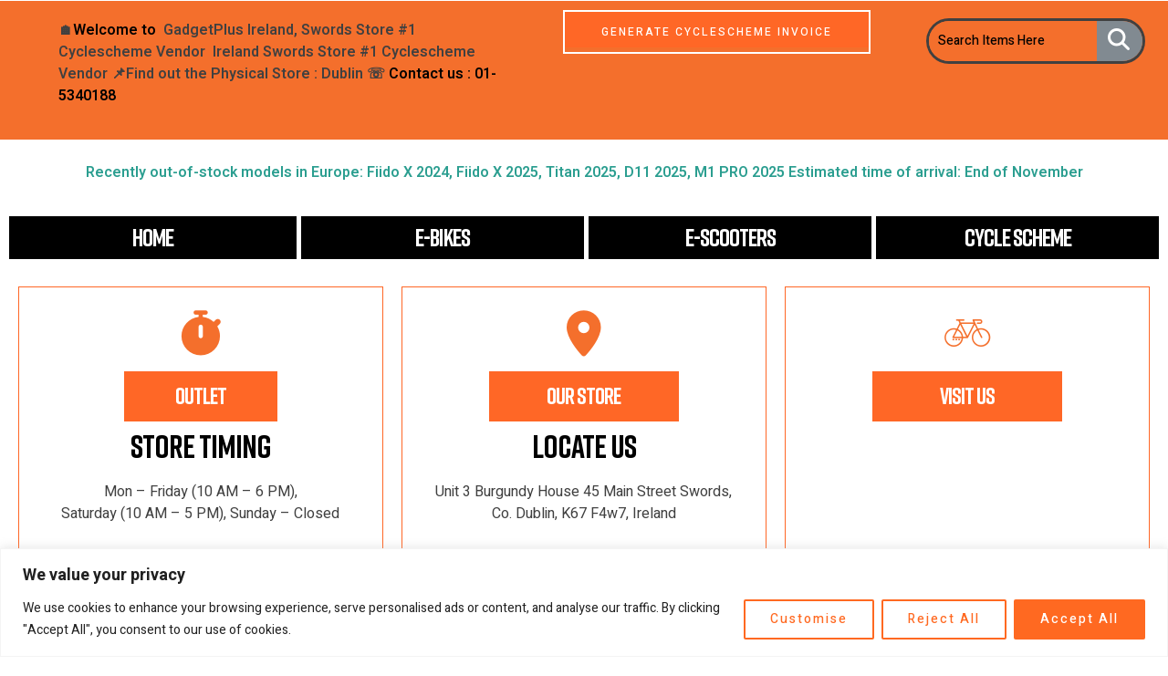

--- FILE ---
content_type: text/html; charset=UTF-8
request_url: https://gadgetplus.ie/product/fiido-d2-d2s-inner-tube-16inches-cst-original/
body_size: 77804
content:
<!doctype html>
<html lang="en-US">
<head>
	<meta charset="UTF-8">
	<meta name="viewport" content="width=device-width, initial-scale=1.0, maximum-scale=1.0">
	<link rel="profile" href="//gmpg.org/xfn/11">
	<meta name='robots' content='index, follow, max-image-preview:large, max-snippet:-1, max-video-preview:-1' />
	<style>img:is([sizes="auto" i], [sizes^="auto," i]) { contain-intrinsic-size: 3000px 1500px }</style>
	<link rel="dns-prefetch" href="//fonts.googleapis.com">
<link rel="dns-prefetch" href="//s.w.org">

<link rel="preconnect" href="https://fonts.googleapis.com">
<link rel="preconnect" href="https://fonts.gstatic.com" crossorigin>

<link rel="preload" href="https://gadgetplus.ie/wp-content/themes/bikys/assets/fonts/new/Bikys-Bold.woff2" as="font" crossorigin>
	<!-- This site is optimized with the Yoast SEO plugin v25.2 - https://yoast.com/wordpress/plugins/seo/ -->
	<title>Fiido D2 D2S Inner tube 16inches CST Original - #1 Irish Top brands ebike ecargo ev seller and repairers Fiido samebike engwe</title>
	<link rel="canonical" href="https://gadgetplus.ie/product/fiido-d2-d2s-inner-tube-16inches-cst-original/" />
	<meta property="og:locale" content="en_US" />
	<meta property="og:type" content="article" />
	<meta property="og:title" content="Fiido D2 D2S Inner tube 16inches CST Original - #1 Irish Top brands ebike ecargo ev seller and repairers Fiido samebike engwe" />
	<meta property="og:url" content="https://gadgetplus.ie/product/fiido-d2-d2s-inner-tube-16inches-cst-original/" />
	<meta property="og:site_name" content="#1 Irish Top brands ebike ecargo ev seller and repairers Fiido samebike engwe" />
	<meta property="article:modified_time" content="2023-06-22T11:06:49+00:00" />
	<meta property="og:image" content="https://gadgetplus.ie/wp-content/uploads/2023/04/F4内胎.jpg" />
	<meta property="og:image:width" content="293" />
	<meta property="og:image:height" content="293" />
	<meta property="og:image:type" content="image/jpeg" />
	<meta name="twitter:card" content="summary_large_image" />
	<script type="application/ld+json" class="yoast-schema-graph">{"@context":"https://schema.org","@graph":[{"@type":"WebPage","@id":"https://gadgetplus.ie/product/fiido-d2-d2s-inner-tube-16inches-cst-original/","url":"https://gadgetplus.ie/product/fiido-d2-d2s-inner-tube-16inches-cst-original/","name":"Fiido D2 D2S Inner tube 16inches CST Original - #1 Irish Top brands ebike ecargo ev seller and repairers Fiido samebike engwe","isPartOf":{"@id":"https://gadgetplus.ie/#website"},"primaryImageOfPage":{"@id":"https://gadgetplus.ie/product/fiido-d2-d2s-inner-tube-16inches-cst-original/#primaryimage"},"image":{"@id":"https://gadgetplus.ie/product/fiido-d2-d2s-inner-tube-16inches-cst-original/#primaryimage"},"thumbnailUrl":"https://gadgetplus.ie/wp-content/uploads/2023/04/F4内胎.jpg","datePublished":"2023-04-29T04:37:26+00:00","dateModified":"2023-06-22T11:06:49+00:00","breadcrumb":{"@id":"https://gadgetplus.ie/product/fiido-d2-d2s-inner-tube-16inches-cst-original/#breadcrumb"},"inLanguage":"en-US","potentialAction":[{"@type":"ReadAction","target":["https://gadgetplus.ie/product/fiido-d2-d2s-inner-tube-16inches-cst-original/"]}]},{"@type":"ImageObject","inLanguage":"en-US","@id":"https://gadgetplus.ie/product/fiido-d2-d2s-inner-tube-16inches-cst-original/#primaryimage","url":"https://gadgetplus.ie/wp-content/uploads/2023/04/F4内胎.jpg","contentUrl":"https://gadgetplus.ie/wp-content/uploads/2023/04/F4内胎.jpg","width":293,"height":293},{"@type":"BreadcrumbList","@id":"https://gadgetplus.ie/product/fiido-d2-d2s-inner-tube-16inches-cst-original/#breadcrumb","itemListElement":[{"@type":"ListItem","position":1,"name":"Home","item":"https://gadgetplus.ie/"},{"@type":"ListItem","position":2,"name":"Shop","item":"https://gadgetplus.ie/shop/"},{"@type":"ListItem","position":3,"name":"Fiido D2 D2S Inner tube 16inches CST Original"}]},{"@type":"WebSite","@id":"https://gadgetplus.ie/#website","url":"https://gadgetplus.ie/","name":"#1 Irish Top brands ebike ecargo ev seller and repairers Fiido samebike engwe","description":"Fiido &amp; Engwe Seller | Official Service Provider","potentialAction":[{"@type":"SearchAction","target":{"@type":"EntryPoint","urlTemplate":"https://gadgetplus.ie/?s={search_term_string}"},"query-input":{"@type":"PropertyValueSpecification","valueRequired":true,"valueName":"search_term_string"}}],"inLanguage":"en-US"}]}</script>
	<!-- / Yoast SEO plugin. -->


<link rel='dns-prefetch' href='//www.google.com' />
<link rel='dns-prefetch' href='//www.googletagmanager.com' />
<link rel='dns-prefetch' href='//fonts.googleapis.com' />
<link rel='dns-prefetch' href='//use.fontawesome.com' />
<link rel='dns-prefetch' href='//pagead2.googlesyndication.com' />
<link rel="alternate" type="application/rss+xml" title="#1 Irish Top brands ebike ecargo ev seller and repairers Fiido samebike engwe &raquo; Feed" href="https://gadgetplus.ie/feed/" />
<link rel="alternate" type="application/rss+xml" title="#1 Irish Top brands ebike ecargo ev seller and repairers Fiido samebike engwe &raquo; Comments Feed" href="https://gadgetplus.ie/comments/feed/" />
<script>
window._wpemojiSettings = {"baseUrl":"https:\/\/s.w.org\/images\/core\/emoji\/16.0.1\/72x72\/","ext":".png","svgUrl":"https:\/\/s.w.org\/images\/core\/emoji\/16.0.1\/svg\/","svgExt":".svg","source":{"concatemoji":"https:\/\/gadgetplus.ie\/wp-includes\/js\/wp-emoji-release.min.js?ver=6.8.3"}};
/*! This file is auto-generated */
!function(s,n){var o,i,e;function c(e){try{var t={supportTests:e,timestamp:(new Date).valueOf()};sessionStorage.setItem(o,JSON.stringify(t))}catch(e){}}function p(e,t,n){e.clearRect(0,0,e.canvas.width,e.canvas.height),e.fillText(t,0,0);var t=new Uint32Array(e.getImageData(0,0,e.canvas.width,e.canvas.height).data),a=(e.clearRect(0,0,e.canvas.width,e.canvas.height),e.fillText(n,0,0),new Uint32Array(e.getImageData(0,0,e.canvas.width,e.canvas.height).data));return t.every(function(e,t){return e===a[t]})}function u(e,t){e.clearRect(0,0,e.canvas.width,e.canvas.height),e.fillText(t,0,0);for(var n=e.getImageData(16,16,1,1),a=0;a<n.data.length;a++)if(0!==n.data[a])return!1;return!0}function f(e,t,n,a){switch(t){case"flag":return n(e,"\ud83c\udff3\ufe0f\u200d\u26a7\ufe0f","\ud83c\udff3\ufe0f\u200b\u26a7\ufe0f")?!1:!n(e,"\ud83c\udde8\ud83c\uddf6","\ud83c\udde8\u200b\ud83c\uddf6")&&!n(e,"\ud83c\udff4\udb40\udc67\udb40\udc62\udb40\udc65\udb40\udc6e\udb40\udc67\udb40\udc7f","\ud83c\udff4\u200b\udb40\udc67\u200b\udb40\udc62\u200b\udb40\udc65\u200b\udb40\udc6e\u200b\udb40\udc67\u200b\udb40\udc7f");case"emoji":return!a(e,"\ud83e\udedf")}return!1}function g(e,t,n,a){var r="undefined"!=typeof WorkerGlobalScope&&self instanceof WorkerGlobalScope?new OffscreenCanvas(300,150):s.createElement("canvas"),o=r.getContext("2d",{willReadFrequently:!0}),i=(o.textBaseline="top",o.font="600 32px Arial",{});return e.forEach(function(e){i[e]=t(o,e,n,a)}),i}function t(e){var t=s.createElement("script");t.src=e,t.defer=!0,s.head.appendChild(t)}"undefined"!=typeof Promise&&(o="wpEmojiSettingsSupports",i=["flag","emoji"],n.supports={everything:!0,everythingExceptFlag:!0},e=new Promise(function(e){s.addEventListener("DOMContentLoaded",e,{once:!0})}),new Promise(function(t){var n=function(){try{var e=JSON.parse(sessionStorage.getItem(o));if("object"==typeof e&&"number"==typeof e.timestamp&&(new Date).valueOf()<e.timestamp+604800&&"object"==typeof e.supportTests)return e.supportTests}catch(e){}return null}();if(!n){if("undefined"!=typeof Worker&&"undefined"!=typeof OffscreenCanvas&&"undefined"!=typeof URL&&URL.createObjectURL&&"undefined"!=typeof Blob)try{var e="postMessage("+g.toString()+"("+[JSON.stringify(i),f.toString(),p.toString(),u.toString()].join(",")+"));",a=new Blob([e],{type:"text/javascript"}),r=new Worker(URL.createObjectURL(a),{name:"wpTestEmojiSupports"});return void(r.onmessage=function(e){c(n=e.data),r.terminate(),t(n)})}catch(e){}c(n=g(i,f,p,u))}t(n)}).then(function(e){for(var t in e)n.supports[t]=e[t],n.supports.everything=n.supports.everything&&n.supports[t],"flag"!==t&&(n.supports.everythingExceptFlag=n.supports.everythingExceptFlag&&n.supports[t]);n.supports.everythingExceptFlag=n.supports.everythingExceptFlag&&!n.supports.flag,n.DOMReady=!1,n.readyCallback=function(){n.DOMReady=!0}}).then(function(){return e}).then(function(){var e;n.supports.everything||(n.readyCallback(),(e=n.source||{}).concatemoji?t(e.concatemoji):e.wpemoji&&e.twemoji&&(t(e.twemoji),t(e.wpemoji)))}))}((window,document),window._wpemojiSettings);
</script>
<link rel='stylesheet' id='hfe-widgets-style-css' href='https://gadgetplus.ie/wp-content/plugins/header-footer-elementor/inc/widgets-css/frontend.css?ver=2.3.2' media='all' />
<style id='wp-emoji-styles-inline-css'>

	img.wp-smiley, img.emoji {
		display: inline !important;
		border: none !important;
		box-shadow: none !important;
		height: 1em !important;
		width: 1em !important;
		margin: 0 0.07em !important;
		vertical-align: -0.1em !important;
		background: none !important;
		padding: 0 !important;
	}
</style>
<link rel='stylesheet' id='wp-block-library-css' href='https://gadgetplus.ie/wp-includes/css/dist/block-library/style.min.css?ver=6.8.3' media='all' />
<style id='wp-block-library-theme-inline-css'>
.wp-block-audio :where(figcaption){color:#555;font-size:13px;text-align:center}.is-dark-theme .wp-block-audio :where(figcaption){color:#ffffffa6}.wp-block-audio{margin:0 0 1em}.wp-block-code{border:1px solid #ccc;border-radius:4px;font-family:Menlo,Consolas,monaco,monospace;padding:.8em 1em}.wp-block-embed :where(figcaption){color:#555;font-size:13px;text-align:center}.is-dark-theme .wp-block-embed :where(figcaption){color:#ffffffa6}.wp-block-embed{margin:0 0 1em}.blocks-gallery-caption{color:#555;font-size:13px;text-align:center}.is-dark-theme .blocks-gallery-caption{color:#ffffffa6}:root :where(.wp-block-image figcaption){color:#555;font-size:13px;text-align:center}.is-dark-theme :root :where(.wp-block-image figcaption){color:#ffffffa6}.wp-block-image{margin:0 0 1em}.wp-block-pullquote{border-bottom:4px solid;border-top:4px solid;color:currentColor;margin-bottom:1.75em}.wp-block-pullquote cite,.wp-block-pullquote footer,.wp-block-pullquote__citation{color:currentColor;font-size:.8125em;font-style:normal;text-transform:uppercase}.wp-block-quote{border-left:.25em solid;margin:0 0 1.75em;padding-left:1em}.wp-block-quote cite,.wp-block-quote footer{color:currentColor;font-size:.8125em;font-style:normal;position:relative}.wp-block-quote:where(.has-text-align-right){border-left:none;border-right:.25em solid;padding-left:0;padding-right:1em}.wp-block-quote:where(.has-text-align-center){border:none;padding-left:0}.wp-block-quote.is-large,.wp-block-quote.is-style-large,.wp-block-quote:where(.is-style-plain){border:none}.wp-block-search .wp-block-search__label{font-weight:700}.wp-block-search__button{border:1px solid #ccc;padding:.375em .625em}:where(.wp-block-group.has-background){padding:1.25em 2.375em}.wp-block-separator.has-css-opacity{opacity:.4}.wp-block-separator{border:none;border-bottom:2px solid;margin-left:auto;margin-right:auto}.wp-block-separator.has-alpha-channel-opacity{opacity:1}.wp-block-separator:not(.is-style-wide):not(.is-style-dots){width:100px}.wp-block-separator.has-background:not(.is-style-dots){border-bottom:none;height:1px}.wp-block-separator.has-background:not(.is-style-wide):not(.is-style-dots){height:2px}.wp-block-table{margin:0 0 1em}.wp-block-table td,.wp-block-table th{word-break:normal}.wp-block-table :where(figcaption){color:#555;font-size:13px;text-align:center}.is-dark-theme .wp-block-table :where(figcaption){color:#ffffffa6}.wp-block-video :where(figcaption){color:#555;font-size:13px;text-align:center}.is-dark-theme .wp-block-video :where(figcaption){color:#ffffffa6}.wp-block-video{margin:0 0 1em}:root :where(.wp-block-template-part.has-background){margin-bottom:0;margin-top:0;padding:1.25em 2.375em}
</style>
<style id='classic-theme-styles-inline-css'>
/*! This file is auto-generated */
.wp-block-button__link{color:#fff;background-color:#32373c;border-radius:9999px;box-shadow:none;text-decoration:none;padding:calc(.667em + 2px) calc(1.333em + 2px);font-size:1.125em}.wp-block-file__button{background:#32373c;color:#fff;text-decoration:none}
</style>
<link rel='stylesheet' id='bikys-gutenberg-blocks-css' href='https://gadgetplus.ie/wp-content/themes/bikys/assets/css/base/gutenberg-blocks.css?ver=1.0.1' media='all' />
<style id='global-styles-inline-css'>
:root{--wp--preset--aspect-ratio--square: 1;--wp--preset--aspect-ratio--4-3: 4/3;--wp--preset--aspect-ratio--3-4: 3/4;--wp--preset--aspect-ratio--3-2: 3/2;--wp--preset--aspect-ratio--2-3: 2/3;--wp--preset--aspect-ratio--16-9: 16/9;--wp--preset--aspect-ratio--9-16: 9/16;--wp--preset--color--black: #000000;--wp--preset--color--cyan-bluish-gray: #abb8c3;--wp--preset--color--white: #ffffff;--wp--preset--color--pale-pink: #f78da7;--wp--preset--color--vivid-red: #cf2e2e;--wp--preset--color--luminous-vivid-orange: #ff6900;--wp--preset--color--luminous-vivid-amber: #fcb900;--wp--preset--color--light-green-cyan: #7bdcb5;--wp--preset--color--vivid-green-cyan: #00d084;--wp--preset--color--pale-cyan-blue: #8ed1fc;--wp--preset--color--vivid-cyan-blue: #0693e3;--wp--preset--color--vivid-purple: #9b51e0;--wp--preset--gradient--vivid-cyan-blue-to-vivid-purple: linear-gradient(135deg,rgba(6,147,227,1) 0%,rgb(155,81,224) 100%);--wp--preset--gradient--light-green-cyan-to-vivid-green-cyan: linear-gradient(135deg,rgb(122,220,180) 0%,rgb(0,208,130) 100%);--wp--preset--gradient--luminous-vivid-amber-to-luminous-vivid-orange: linear-gradient(135deg,rgba(252,185,0,1) 0%,rgba(255,105,0,1) 100%);--wp--preset--gradient--luminous-vivid-orange-to-vivid-red: linear-gradient(135deg,rgba(255,105,0,1) 0%,rgb(207,46,46) 100%);--wp--preset--gradient--very-light-gray-to-cyan-bluish-gray: linear-gradient(135deg,rgb(238,238,238) 0%,rgb(169,184,195) 100%);--wp--preset--gradient--cool-to-warm-spectrum: linear-gradient(135deg,rgb(74,234,220) 0%,rgb(151,120,209) 20%,rgb(207,42,186) 40%,rgb(238,44,130) 60%,rgb(251,105,98) 80%,rgb(254,248,76) 100%);--wp--preset--gradient--blush-light-purple: linear-gradient(135deg,rgb(255,206,236) 0%,rgb(152,150,240) 100%);--wp--preset--gradient--blush-bordeaux: linear-gradient(135deg,rgb(254,205,165) 0%,rgb(254,45,45) 50%,rgb(107,0,62) 100%);--wp--preset--gradient--luminous-dusk: linear-gradient(135deg,rgb(255,203,112) 0%,rgb(199,81,192) 50%,rgb(65,88,208) 100%);--wp--preset--gradient--pale-ocean: linear-gradient(135deg,rgb(255,245,203) 0%,rgb(182,227,212) 50%,rgb(51,167,181) 100%);--wp--preset--gradient--electric-grass: linear-gradient(135deg,rgb(202,248,128) 0%,rgb(113,206,126) 100%);--wp--preset--gradient--midnight: linear-gradient(135deg,rgb(2,3,129) 0%,rgb(40,116,252) 100%);--wp--preset--font-size--small: 13px;--wp--preset--font-size--medium: 20px;--wp--preset--font-size--large: 36px;--wp--preset--font-size--x-large: 42px;--wp--preset--spacing--20: 0.44rem;--wp--preset--spacing--30: 0.67rem;--wp--preset--spacing--40: 1rem;--wp--preset--spacing--50: 1.5rem;--wp--preset--spacing--60: 2.25rem;--wp--preset--spacing--70: 3.38rem;--wp--preset--spacing--80: 5.06rem;--wp--preset--shadow--natural: 6px 6px 9px rgba(0, 0, 0, 0.2);--wp--preset--shadow--deep: 12px 12px 50px rgba(0, 0, 0, 0.4);--wp--preset--shadow--sharp: 6px 6px 0px rgba(0, 0, 0, 0.2);--wp--preset--shadow--outlined: 6px 6px 0px -3px rgba(255, 255, 255, 1), 6px 6px rgba(0, 0, 0, 1);--wp--preset--shadow--crisp: 6px 6px 0px rgba(0, 0, 0, 1);}:where(.is-layout-flex){gap: 0.5em;}:where(.is-layout-grid){gap: 0.5em;}body .is-layout-flex{display: flex;}.is-layout-flex{flex-wrap: wrap;align-items: center;}.is-layout-flex > :is(*, div){margin: 0;}body .is-layout-grid{display: grid;}.is-layout-grid > :is(*, div){margin: 0;}:where(.wp-block-columns.is-layout-flex){gap: 2em;}:where(.wp-block-columns.is-layout-grid){gap: 2em;}:where(.wp-block-post-template.is-layout-flex){gap: 1.25em;}:where(.wp-block-post-template.is-layout-grid){gap: 1.25em;}.has-black-color{color: var(--wp--preset--color--black) !important;}.has-cyan-bluish-gray-color{color: var(--wp--preset--color--cyan-bluish-gray) !important;}.has-white-color{color: var(--wp--preset--color--white) !important;}.has-pale-pink-color{color: var(--wp--preset--color--pale-pink) !important;}.has-vivid-red-color{color: var(--wp--preset--color--vivid-red) !important;}.has-luminous-vivid-orange-color{color: var(--wp--preset--color--luminous-vivid-orange) !important;}.has-luminous-vivid-amber-color{color: var(--wp--preset--color--luminous-vivid-amber) !important;}.has-light-green-cyan-color{color: var(--wp--preset--color--light-green-cyan) !important;}.has-vivid-green-cyan-color{color: var(--wp--preset--color--vivid-green-cyan) !important;}.has-pale-cyan-blue-color{color: var(--wp--preset--color--pale-cyan-blue) !important;}.has-vivid-cyan-blue-color{color: var(--wp--preset--color--vivid-cyan-blue) !important;}.has-vivid-purple-color{color: var(--wp--preset--color--vivid-purple) !important;}.has-black-background-color{background-color: var(--wp--preset--color--black) !important;}.has-cyan-bluish-gray-background-color{background-color: var(--wp--preset--color--cyan-bluish-gray) !important;}.has-white-background-color{background-color: var(--wp--preset--color--white) !important;}.has-pale-pink-background-color{background-color: var(--wp--preset--color--pale-pink) !important;}.has-vivid-red-background-color{background-color: var(--wp--preset--color--vivid-red) !important;}.has-luminous-vivid-orange-background-color{background-color: var(--wp--preset--color--luminous-vivid-orange) !important;}.has-luminous-vivid-amber-background-color{background-color: var(--wp--preset--color--luminous-vivid-amber) !important;}.has-light-green-cyan-background-color{background-color: var(--wp--preset--color--light-green-cyan) !important;}.has-vivid-green-cyan-background-color{background-color: var(--wp--preset--color--vivid-green-cyan) !important;}.has-pale-cyan-blue-background-color{background-color: var(--wp--preset--color--pale-cyan-blue) !important;}.has-vivid-cyan-blue-background-color{background-color: var(--wp--preset--color--vivid-cyan-blue) !important;}.has-vivid-purple-background-color{background-color: var(--wp--preset--color--vivid-purple) !important;}.has-black-border-color{border-color: var(--wp--preset--color--black) !important;}.has-cyan-bluish-gray-border-color{border-color: var(--wp--preset--color--cyan-bluish-gray) !important;}.has-white-border-color{border-color: var(--wp--preset--color--white) !important;}.has-pale-pink-border-color{border-color: var(--wp--preset--color--pale-pink) !important;}.has-vivid-red-border-color{border-color: var(--wp--preset--color--vivid-red) !important;}.has-luminous-vivid-orange-border-color{border-color: var(--wp--preset--color--luminous-vivid-orange) !important;}.has-luminous-vivid-amber-border-color{border-color: var(--wp--preset--color--luminous-vivid-amber) !important;}.has-light-green-cyan-border-color{border-color: var(--wp--preset--color--light-green-cyan) !important;}.has-vivid-green-cyan-border-color{border-color: var(--wp--preset--color--vivid-green-cyan) !important;}.has-pale-cyan-blue-border-color{border-color: var(--wp--preset--color--pale-cyan-blue) !important;}.has-vivid-cyan-blue-border-color{border-color: var(--wp--preset--color--vivid-cyan-blue) !important;}.has-vivid-purple-border-color{border-color: var(--wp--preset--color--vivid-purple) !important;}.has-vivid-cyan-blue-to-vivid-purple-gradient-background{background: var(--wp--preset--gradient--vivid-cyan-blue-to-vivid-purple) !important;}.has-light-green-cyan-to-vivid-green-cyan-gradient-background{background: var(--wp--preset--gradient--light-green-cyan-to-vivid-green-cyan) !important;}.has-luminous-vivid-amber-to-luminous-vivid-orange-gradient-background{background: var(--wp--preset--gradient--luminous-vivid-amber-to-luminous-vivid-orange) !important;}.has-luminous-vivid-orange-to-vivid-red-gradient-background{background: var(--wp--preset--gradient--luminous-vivid-orange-to-vivid-red) !important;}.has-very-light-gray-to-cyan-bluish-gray-gradient-background{background: var(--wp--preset--gradient--very-light-gray-to-cyan-bluish-gray) !important;}.has-cool-to-warm-spectrum-gradient-background{background: var(--wp--preset--gradient--cool-to-warm-spectrum) !important;}.has-blush-light-purple-gradient-background{background: var(--wp--preset--gradient--blush-light-purple) !important;}.has-blush-bordeaux-gradient-background{background: var(--wp--preset--gradient--blush-bordeaux) !important;}.has-luminous-dusk-gradient-background{background: var(--wp--preset--gradient--luminous-dusk) !important;}.has-pale-ocean-gradient-background{background: var(--wp--preset--gradient--pale-ocean) !important;}.has-electric-grass-gradient-background{background: var(--wp--preset--gradient--electric-grass) !important;}.has-midnight-gradient-background{background: var(--wp--preset--gradient--midnight) !important;}.has-small-font-size{font-size: var(--wp--preset--font-size--small) !important;}.has-medium-font-size{font-size: var(--wp--preset--font-size--medium) !important;}.has-large-font-size{font-size: var(--wp--preset--font-size--large) !important;}.has-x-large-font-size{font-size: var(--wp--preset--font-size--x-large) !important;}
:where(.wp-block-post-template.is-layout-flex){gap: 1.25em;}:where(.wp-block-post-template.is-layout-grid){gap: 1.25em;}
:where(.wp-block-columns.is-layout-flex){gap: 2em;}:where(.wp-block-columns.is-layout-grid){gap: 2em;}
:root :where(.wp-block-pullquote){font-size: 1.5em;line-height: 1.6;}
</style>
<link rel='stylesheet' id='photoswipe-css' href='https://gadgetplus.ie/wp-content/plugins/woocommerce/assets/css/photoswipe/photoswipe.min.css?ver=9.8.5' media='all' />
<link rel='stylesheet' id='photoswipe-default-skin-css' href='https://gadgetplus.ie/wp-content/plugins/woocommerce/assets/css/photoswipe/default-skin/default-skin.min.css?ver=9.8.5' media='all' />
<style id='woocommerce-inline-inline-css'>
.woocommerce form .form-row .required { visibility: visible; }
</style>
<link rel='stylesheet' id='hfe-style-css' href='https://gadgetplus.ie/wp-content/plugins/header-footer-elementor/assets/css/header-footer-elementor.css?ver=2.3.2' media='all' />
<link rel='stylesheet' id='elementor-icons-css' href='https://gadgetplus.ie/wp-content/plugins/elementor/assets/lib/eicons/css/elementor-icons.min.css?ver=5.29.0' media='all' />
<link rel='stylesheet' id='elementor-frontend-css' href='https://gadgetplus.ie/wp-content/uploads/elementor/css/custom-frontend-lite.min.css?ver=1752255743' media='all' />
<link rel='stylesheet' id='swiper-css' href='https://gadgetplus.ie/wp-content/plugins/elementor/assets/lib/swiper/v8/css/swiper.min.css?ver=8.4.5' media='all' />
<link rel='stylesheet' id='elementor-post-6-css' href='https://gadgetplus.ie/wp-content/uploads/elementor/css/post-6.css?ver=1752255743' media='all' />
<link rel='stylesheet' id='elementor-pro-css' href='https://gadgetplus.ie/wp-content/uploads/elementor/css/custom-pro-frontend-lite.min.css?ver=1752255743' media='all' />
<link rel='stylesheet' id='elementor-post-30758-css' href='https://gadgetplus.ie/wp-content/uploads/elementor/css/post-30758.css?ver=1757657841' media='all' />
<link rel='stylesheet' id='elementor-post-3214-css' href='https://gadgetplus.ie/wp-content/uploads/elementor/css/post-3214.css?ver=1755437779' media='all' />
<link rel='stylesheet' id='slick-css' href='https://gadgetplus.ie/wp-content/plugins/woo-smart-quick-view/assets/libs/slick/slick.css?ver=6.8.3' media='all' />
<link rel='stylesheet' id='perfect-scrollbar-css' href='https://gadgetplus.ie/wp-content/plugins/woo-smart-quick-view/assets/libs/perfect-scrollbar/css/perfect-scrollbar.min.css?ver=6.8.3' media='all' />
<link rel='stylesheet' id='perfect-scrollbar-wpc-css' href='https://gadgetplus.ie/wp-content/plugins/woo-smart-quick-view/assets/libs/perfect-scrollbar/css/custom-theme.css?ver=6.8.3' media='all' />
<link rel='stylesheet' id='magnific-popup-css' href='https://gadgetplus.ie/wp-content/themes/bikys/assets/css/libs/magnific-popup.css?ver=1.0.1' media='all' />
<link rel='stylesheet' id='woosq-feather-css' href='https://gadgetplus.ie/wp-content/plugins/woo-smart-quick-view/assets/libs/feather/feather.css?ver=6.8.3' media='all' />
<link rel='stylesheet' id='woosq-frontend-css' href='https://gadgetplus.ie/wp-content/plugins/woo-smart-quick-view/assets/css/frontend.css?ver=4.1.8' media='all' />
<link rel='stylesheet' id='woosw-icons-css' href='https://gadgetplus.ie/wp-content/plugins/woo-smart-wishlist/assets/css/icons.css?ver=4.9.9' media='all' />
<link rel='stylesheet' id='woosw-frontend-css' href='https://gadgetplus.ie/wp-content/plugins/woo-smart-wishlist/assets/css/frontend.css?ver=4.9.9' media='all' />
<style id='woosw-frontend-inline-css'>
.woosw-popup .woosw-popup-inner .woosw-popup-content .woosw-popup-content-bot .woosw-notice { background-color: #5fbd74; } .woosw-popup .woosw-popup-inner .woosw-popup-content .woosw-popup-content-bot .woosw-popup-content-bot-inner a:hover { color: #5fbd74; border-color: #5fbd74; } 
</style>
<link rel='stylesheet' id='brands-styles-css' href='https://gadgetplus.ie/wp-content/plugins/woocommerce/assets/css/brands.css?ver=9.8.5' media='all' />
<link rel='stylesheet' id='bikys-style-css' href='https://gadgetplus.ie/wp-content/themes/bikys/style.css?ver=1.0.1' media='all' />
<style id='bikys-style-inline-css'>
body{--primary:#F46F2C;--primary_hover:#F46F2C;--text:#404040;--text_light:#9e9e9e;--accent:#000000;--light:#9e9e9e;--border:#E2E2E2;--border_light:#C1C1C1;--background:#FFFFFF;--background_light:#F6F6F6;}
@media(max-width:1366px){body.theme-bikys [data-elementor-columns-laptop="1"] .column-item{flex: 0 0 100%; max-width: 100%;}.woocommerce.columns-laptop-1 ul.products li.product{flex: 0 0 100%; max-width: 100%;}body.theme-bikys [data-elementor-columns-laptop="2"] .column-item{flex: 0 0 50%; max-width: 50%;}.woocommerce.columns-laptop-2 ul.products li.product{flex: 0 0 50%; max-width: 50%;}body.theme-bikys [data-elementor-columns-laptop="3"] .column-item{flex: 0 0 33.3333333333%; max-width: 33.3333333333%;}.woocommerce.columns-laptop-3 ul.products li.product{flex: 0 0 33.3333333333%; max-width: 33.3333333333%;}body.theme-bikys [data-elementor-columns-laptop="4"] .column-item{flex: 0 0 25%; max-width: 25%;}.woocommerce.columns-laptop-4 ul.products li.product{flex: 0 0 25%; max-width: 25%;}body.theme-bikys [data-elementor-columns-laptop="5"] .column-item{flex: 0 0 20%; max-width: 20%;}.woocommerce.columns-laptop-5 ul.products li.product{flex: 0 0 20%; max-width: 20%;}body.theme-bikys [data-elementor-columns-laptop="6"] .column-item{flex: 0 0 16.6666666667%; max-width: 16.6666666667%;}.woocommerce.columns-laptop-6 ul.products li.product{flex: 0 0 16.6666666667%; max-width: 16.6666666667%;}body.theme-bikys [data-elementor-columns-laptop="7"] .column-item{flex: 0 0 14.2857142857%; max-width: 14.2857142857%;}.woocommerce.columns-laptop-7 ul.products li.product{flex: 0 0 14.2857142857%; max-width: 14.2857142857%;}body.theme-bikys [data-elementor-columns-laptop="8"] .column-item{flex: 0 0 12.5%; max-width: 12.5%;}.woocommerce.columns-laptop-8 ul.products li.product{flex: 0 0 12.5%; max-width: 12.5%;}}@media(max-width:1200px){body.theme-bikys [data-elementor-columns-tablet-extra="1"] .column-item{flex: 0 0 100%; max-width: 100%;}.woocommerce.columns-tablet-extra-1 ul.products li.product{flex: 0 0 100%; max-width: 100%;}body.theme-bikys [data-elementor-columns-tablet-extra="2"] .column-item{flex: 0 0 50%; max-width: 50%;}.woocommerce.columns-tablet-extra-2 ul.products li.product{flex: 0 0 50%; max-width: 50%;}body.theme-bikys [data-elementor-columns-tablet-extra="3"] .column-item{flex: 0 0 33.3333333333%; max-width: 33.3333333333%;}.woocommerce.columns-tablet-extra-3 ul.products li.product{flex: 0 0 33.3333333333%; max-width: 33.3333333333%;}body.theme-bikys [data-elementor-columns-tablet-extra="4"] .column-item{flex: 0 0 25%; max-width: 25%;}.woocommerce.columns-tablet-extra-4 ul.products li.product{flex: 0 0 25%; max-width: 25%;}body.theme-bikys [data-elementor-columns-tablet-extra="5"] .column-item{flex: 0 0 20%; max-width: 20%;}.woocommerce.columns-tablet-extra-5 ul.products li.product{flex: 0 0 20%; max-width: 20%;}body.theme-bikys [data-elementor-columns-tablet-extra="6"] .column-item{flex: 0 0 16.6666666667%; max-width: 16.6666666667%;}.woocommerce.columns-tablet-extra-6 ul.products li.product{flex: 0 0 16.6666666667%; max-width: 16.6666666667%;}body.theme-bikys [data-elementor-columns-tablet-extra="7"] .column-item{flex: 0 0 14.2857142857%; max-width: 14.2857142857%;}.woocommerce.columns-tablet-extra-7 ul.products li.product{flex: 0 0 14.2857142857%; max-width: 14.2857142857%;}body.theme-bikys [data-elementor-columns-tablet-extra="8"] .column-item{flex: 0 0 12.5%; max-width: 12.5%;}.woocommerce.columns-tablet-extra-8 ul.products li.product{flex: 0 0 12.5%; max-width: 12.5%;}}@media(max-width:1024px){body.theme-bikys [data-elementor-columns-tablet="1"] .column-item{flex: 0 0 100%; max-width: 100%;}.woocommerce.columns-tablet-1 ul.products li.product{flex: 0 0 100%; max-width: 100%;}body.theme-bikys [data-elementor-columns-tablet="2"] .column-item{flex: 0 0 50%; max-width: 50%;}.woocommerce.columns-tablet-2 ul.products li.product{flex: 0 0 50%; max-width: 50%;}body.theme-bikys [data-elementor-columns-tablet="3"] .column-item{flex: 0 0 33.3333333333%; max-width: 33.3333333333%;}.woocommerce.columns-tablet-3 ul.products li.product{flex: 0 0 33.3333333333%; max-width: 33.3333333333%;}body.theme-bikys [data-elementor-columns-tablet="4"] .column-item{flex: 0 0 25%; max-width: 25%;}.woocommerce.columns-tablet-4 ul.products li.product{flex: 0 0 25%; max-width: 25%;}body.theme-bikys [data-elementor-columns-tablet="5"] .column-item{flex: 0 0 20%; max-width: 20%;}.woocommerce.columns-tablet-5 ul.products li.product{flex: 0 0 20%; max-width: 20%;}body.theme-bikys [data-elementor-columns-tablet="6"] .column-item{flex: 0 0 16.6666666667%; max-width: 16.6666666667%;}.woocommerce.columns-tablet-6 ul.products li.product{flex: 0 0 16.6666666667%; max-width: 16.6666666667%;}body.theme-bikys [data-elementor-columns-tablet="7"] .column-item{flex: 0 0 14.2857142857%; max-width: 14.2857142857%;}.woocommerce.columns-tablet-7 ul.products li.product{flex: 0 0 14.2857142857%; max-width: 14.2857142857%;}body.theme-bikys [data-elementor-columns-tablet="8"] .column-item{flex: 0 0 12.5%; max-width: 12.5%;}.woocommerce.columns-tablet-8 ul.products li.product{flex: 0 0 12.5%; max-width: 12.5%;}}@media(max-width:880px){body.theme-bikys [data-elementor-columns-mobile-extra="1"] .column-item{flex: 0 0 100%; max-width: 100%;}.woocommerce.columns-mobile-extra-1 ul.products li.product{flex: 0 0 100%; max-width: 100%;}body.theme-bikys [data-elementor-columns-mobile-extra="2"] .column-item{flex: 0 0 50%; max-width: 50%;}.woocommerce.columns-mobile-extra-2 ul.products li.product{flex: 0 0 50%; max-width: 50%;}body.theme-bikys [data-elementor-columns-mobile-extra="3"] .column-item{flex: 0 0 33.3333333333%; max-width: 33.3333333333%;}.woocommerce.columns-mobile-extra-3 ul.products li.product{flex: 0 0 33.3333333333%; max-width: 33.3333333333%;}body.theme-bikys [data-elementor-columns-mobile-extra="4"] .column-item{flex: 0 0 25%; max-width: 25%;}.woocommerce.columns-mobile-extra-4 ul.products li.product{flex: 0 0 25%; max-width: 25%;}body.theme-bikys [data-elementor-columns-mobile-extra="5"] .column-item{flex: 0 0 20%; max-width: 20%;}.woocommerce.columns-mobile-extra-5 ul.products li.product{flex: 0 0 20%; max-width: 20%;}body.theme-bikys [data-elementor-columns-mobile-extra="6"] .column-item{flex: 0 0 16.6666666667%; max-width: 16.6666666667%;}.woocommerce.columns-mobile-extra-6 ul.products li.product{flex: 0 0 16.6666666667%; max-width: 16.6666666667%;}body.theme-bikys [data-elementor-columns-mobile-extra="7"] .column-item{flex: 0 0 14.2857142857%; max-width: 14.2857142857%;}.woocommerce.columns-mobile-extra-7 ul.products li.product{flex: 0 0 14.2857142857%; max-width: 14.2857142857%;}body.theme-bikys [data-elementor-columns-mobile-extra="8"] .column-item{flex: 0 0 12.5%; max-width: 12.5%;}.woocommerce.columns-mobile-extra-8 ul.products li.product{flex: 0 0 12.5%; max-width: 12.5%;}}@media(max-width:767px){body.theme-bikys [data-elementor-columns-mobile="1"] .column-item{flex: 0 0 100%; max-width: 100%;}.woocommerce.columns-mobile-1 ul.products li.product{flex: 0 0 100%; max-width: 100%;}body.theme-bikys [data-elementor-columns-mobile="2"] .column-item{flex: 0 0 50%; max-width: 50%;}.woocommerce.columns-mobile-2 ul.products li.product{flex: 0 0 50%; max-width: 50%;}body.theme-bikys [data-elementor-columns-mobile="3"] .column-item{flex: 0 0 33.3333333333%; max-width: 33.3333333333%;}.woocommerce.columns-mobile-3 ul.products li.product{flex: 0 0 33.3333333333%; max-width: 33.3333333333%;}body.theme-bikys [data-elementor-columns-mobile="4"] .column-item{flex: 0 0 25%; max-width: 25%;}.woocommerce.columns-mobile-4 ul.products li.product{flex: 0 0 25%; max-width: 25%;}body.theme-bikys [data-elementor-columns-mobile="5"] .column-item{flex: 0 0 20%; max-width: 20%;}.woocommerce.columns-mobile-5 ul.products li.product{flex: 0 0 20%; max-width: 20%;}body.theme-bikys [data-elementor-columns-mobile="6"] .column-item{flex: 0 0 16.6666666667%; max-width: 16.6666666667%;}.woocommerce.columns-mobile-6 ul.products li.product{flex: 0 0 16.6666666667%; max-width: 16.6666666667%;}body.theme-bikys [data-elementor-columns-mobile="7"] .column-item{flex: 0 0 14.2857142857%; max-width: 14.2857142857%;}.woocommerce.columns-mobile-7 ul.products li.product{flex: 0 0 14.2857142857%; max-width: 14.2857142857%;}body.theme-bikys [data-elementor-columns-mobile="8"] .column-item{flex: 0 0 12.5%; max-width: 12.5%;}.woocommerce.columns-mobile-8 ul.products li.product{flex: 0 0 12.5%; max-width: 12.5%;}}
</style>
<link rel='stylesheet' id='bikys-slick-style-css' href='https://gadgetplus.ie/wp-content/themes/bikys/assets/css/base/slick.css?ver=1.0.1' media='all' />
<link rel='stylesheet' id='bikys-slick-theme-style-css' href='https://gadgetplus.ie/wp-content/themes/bikys/assets/css/base/slick-theme.css?ver=1.0.1' media='all' />
<link rel='stylesheet' id='bikys-fonts-css' href='https://fonts.googleapis.com/css2?family=Heebo:wght@400;500;600;700;800;900&#038;subset=latin%2Clatin-ext&#038;display=swap' media='all' />
<link rel='stylesheet' id='elementor-post-10898-css' href='https://gadgetplus.ie/wp-content/uploads/elementor/css/post-10898.css?ver=1752255745' media='all' />
<link rel='stylesheet' id='elementor-post-11558-css' href='https://gadgetplus.ie/wp-content/uploads/elementor/css/post-11558.css?ver=1752255745' media='all' />
<link rel='stylesheet' id='elementor-post-4805-css' href='https://gadgetplus.ie/wp-content/uploads/elementor/css/post-4805.css?ver=1752255755' media='all' />
<link rel='stylesheet' id='chaty-front-css-css' href='https://gadgetplus.ie/wp-content/plugins/chaty/css/chaty-front.min.css?ver=3.4.21748937117' media='all' />
<link rel='stylesheet' id='ayecode-ui-css' href='https://gadgetplus.ie/wp-content/plugins/invoicing/vendor/ayecode/wp-ayecode-ui/assets-v5/css/ayecode-ui-compatibility.css?ver=0.2.36' media='all' />
<style id='ayecode-ui-inline-css'>
html body{--bs-link-hover-color:rgba(var(--bs-primary-rgb),.75);--bs-link-color:var(--bs-primary)}.bsui .breadcrumb{--bs-breadcrumb-item-active-color:#f46f2c}.bsui .navbar{--bs-nav-link-hover-color:#f46f2c;--bs-navbar-hover-color:#f46f2c;--bs-navbar-active-color:#f46f2c}.bsui a{color:var(--bs-primary)}.bsui .text-primary{color:var(--bs-primary)!important}.bsui .dropdown-menu{--bs-dropdown-link-hover-color:var(--bs-primary);--bs-dropdown-link-active-color:var(--bs-primary)}.bsui .pagination{--bs-pagination-hover-color:var(--bs-primary);--bs-pagination-active-bg:var(--bs-primary)}.bsui .link-primary{color:var(--bs-primary-rgb)!important}.bsui .link-primary:hover{color:rgba(var(--bs-primary-rgb),.8)!important}.bsui .btn-primary{--bs-btn-bg:#f46f2c;--bs-btn-border-color:#f46f2c;--bs-btn-hover-bg:rgba(var(--bs-primary-rgb),.9);--bs-btn-hover-border-color:rgba(var(--bs-primary-rgb),.9);--bs-btn-focus-shadow-rgb:--bs-primary-rgb;--bs-btn-active-bg:rgba(var(--bs-primary-rgb),.9);--bs-btn-active-border-color:rgba(var(--bs-primary-rgb),.9);--bs-btn-active-shadow:unset;--bs-btn-disabled-bg:rgba(var(--bs-primary-rgb),.5);--bs-btn-disabled-border-color:rgba(var(--bs-primary-rgb),.1)}.bsui .btn-outline-primary{--bs-btn-color:#f46f2c;--bs-btn-border-color:#f46f2c;--bs-btn-hover-bg:rgba(var(--bs-primary-rgb),.9);--bs-btn-hover-border-color:rgba(var(--bs-primary-rgb),.9);--bs-btn-focus-shadow-rgb:--bs-primary-rgb;--bs-btn-active-bg:rgba(var(--bs-primary-rgb),.9);--bs-btn-active-border-color:rgba(var(--bs-primary-rgb),.9);--bs-btn-active-shadow:unset;--bs-btn-disabled-bg:rgba(var(--bs-primary-rgb),.5);--bs-btn-disabled-border-color:rgba(var(--bs-primary-rgb),.1)}.bsui .btn-primary:hover{box-shadow:0 .25rem .25rem .125rem rgb(var(--bs-primary-rgb),.1),0 .375rem .75rem -.125rem rgb(var(--bs-primary-rgb),.4)}html body{--bs-primary:#f46f2c}html body{--bs-primary-rgb:244,111,44}.bsui .btn-primary:hover,.bsui .btn-primary:focus,.bsui .btn-primary.focus{background-color:#e26729;border-color:#dc6428}.bsui .btn-outline-primary:not(:disabled):not(.disabled):active:focus,.bsui .btn-outline-primary:not(:disabled):not(.disabled).active:focus,.show>.bsui .btn-outline-primary.dropdown-toggle:focus{box-shadow:0 0 0 .2rem #f46f2c40}.bsui .btn-primary:not(:disabled):not(.disabled):active,.bsui .btn-primary:not(:disabled):not(.disabled).active,.show>.bsui .btn-primary.dropdown-toggle{background-color:#dc6428;border-color:#d66227}.bsui .btn-primary:not(:disabled):not(.disabled):active:focus,.bsui .btn-primary:not(:disabled):not(.disabled).active:focus,.show>.bsui .btn-primary.dropdown-toggle:focus{box-shadow:0 0 0 .2rem #f46f2c40}.bsui .btn-primary:not(:disabled):not(.disabled):active:focus,.bsui .btn-primary:not(:disabled):not(.disabled):focus{box-shadow:0 .25rem .25rem .125rem rgba(var(--bs-primary-rgb),.1),0 .375rem .75rem -.125rem rgba(var(--bs-primary-rgb),.4)}.bsui .alert-primary{--bs-alert-bg:rgba(var(--bs-primary-rgb),.1)!important;--bs-alert-border-color:rgba(var(--bs-primary-rgb),.25)!important;--bs-alert-color:rgba(var(--bs-primary-rgb),1)!important}body.modal-open #wpadminbar{z-index:999}.embed-responsive-16by9 .fluid-width-video-wrapper{padding:0!important;position:initial}
</style>
<link rel='stylesheet' id='bikys-elementor-css' href='https://gadgetplus.ie/wp-content/themes/bikys/assets/css/base/elementor.css?ver=1.0.1' media='all' />
<link rel='stylesheet' id='hfe-elementor-icons-css' href='https://gadgetplus.ie/wp-content/plugins/elementor/assets/lib/eicons/css/elementor-icons.min.css?ver=5.34.0' media='all' />
<link rel='stylesheet' id='hfe-icons-list-css' href='https://gadgetplus.ie/wp-content/plugins/elementor/assets/css/widget-icon-list.min.css?ver=3.24.3' media='all' />
<link rel='stylesheet' id='hfe-social-icons-css' href='https://gadgetplus.ie/wp-content/plugins/elementor/assets/css/widget-social-icons.min.css?ver=3.24.0' media='all' />
<link rel='stylesheet' id='hfe-social-share-icons-brands-css' href='https://gadgetplus.ie/wp-content/plugins/elementor/assets/lib/font-awesome/css/brands.css?ver=5.15.3' media='all' />
<link rel='stylesheet' id='hfe-social-share-icons-fontawesome-css' href='https://gadgetplus.ie/wp-content/plugins/elementor/assets/lib/font-awesome/css/fontawesome.css?ver=5.15.3' media='all' />
<link rel='stylesheet' id='hfe-nav-menu-icons-css' href='https://gadgetplus.ie/wp-content/plugins/elementor/assets/lib/font-awesome/css/solid.css?ver=5.15.3' media='all' />
<link rel='stylesheet' id='hfe-widget-blockquote-css' href='https://gadgetplus.ie/wp-content/plugins/elementor-pro/assets/css/widget-blockquote.min.css?ver=3.25.0' media='all' />
<link rel='stylesheet' id='hfe-mega-menu-css' href='https://gadgetplus.ie/wp-content/plugins/elementor-pro/assets/css/widget-mega-menu.min.css?ver=3.26.2' media='all' />
<link rel='stylesheet' id='hfe-nav-menu-widget-css' href='https://gadgetplus.ie/wp-content/plugins/elementor-pro/assets/css/widget-nav-menu.min.css?ver=3.26.0' media='all' />
<link rel='stylesheet' id='bikys-woocommerce-style-css' href='https://gadgetplus.ie/wp-content/themes/bikys/assets/css/woocommerce/woocommerce.css?ver=1.0.1' media='all' />
<link rel='stylesheet' id='tooltipster-css' href='https://gadgetplus.ie/wp-content/themes/bikys/assets/css/libs/tooltipster.bundle.min.css?ver=1.0.1' media='all' />
<link rel='stylesheet' id='font-awesome-css' href='https://use.fontawesome.com/releases/v7.1.0/css/all.css?wpfas=true' media='all' />
<link rel='stylesheet' id='popupaoc-public-style-css' href='https://gadgetplus.ie/wp-content/plugins/popup-anything-on-click/assets/css/popupaoc-public.css?ver=2.8.8' media='all' />
<link rel='stylesheet' id='google-fonts-1-css' href='https://fonts.googleapis.com/css?family=Heebo%3A100%2C100italic%2C200%2C200italic%2C300%2C300italic%2C400%2C400italic%2C500%2C500italic%2C600%2C600italic%2C700%2C700italic%2C800%2C800italic%2C900%2C900italic&#038;display=swap&#038;ver=6.8.3' media='all' />
<link rel='stylesheet' id='elementor-icons-shared-0-css' href='https://gadgetplus.ie/wp-content/plugins/elementor/assets/lib/font-awesome/css/fontawesome.min.css?ver=5.15.3' media='all' />
<link rel='stylesheet' id='elementor-icons-fa-solid-css' href='https://gadgetplus.ie/wp-content/plugins/elementor/assets/lib/font-awesome/css/solid.min.css?ver=5.15.3' media='all' />
<link rel='stylesheet' id='elementor-icons-fa-regular-css' href='https://gadgetplus.ie/wp-content/plugins/elementor/assets/lib/font-awesome/css/regular.min.css?ver=5.15.3' media='all' />
<link rel='stylesheet' id='elementor-icons-fa-brands-css' href='https://gadgetplus.ie/wp-content/plugins/elementor/assets/lib/font-awesome/css/brands.min.css?ver=5.15.3' media='all' />
<link rel="preconnect" href="https://fonts.gstatic.com/" crossorigin><script type="text/template" id="tmpl-variation-template">
	<div class="woocommerce-variation-description">{{{ data.variation.variation_description }}}</div>
	<div class="woocommerce-variation-price">{{{ data.variation.price_html }}}</div>
	<div class="woocommerce-variation-availability">{{{ data.variation.availability_html }}}</div>
</script>
<script type="text/template" id="tmpl-unavailable-variation-template">
	<p role="alert">Sorry, this product is unavailable. Please choose a different combination.</p>
</script>
<!--n2css--><!--n2js--><script id="cookie-law-info-js-extra">
var _ckyConfig = {"_ipData":[],"_assetsURL":"https:\/\/gadgetplus.ie\/wp-content\/plugins\/cookie-law-info\/lite\/frontend\/images\/","_publicURL":"https:\/\/gadgetplus.ie","_expiry":"365","_categories":[{"name":"Necessary","slug":"necessary","isNecessary":true,"ccpaDoNotSell":true,"cookies":[],"active":true,"defaultConsent":{"gdpr":true,"ccpa":true}},{"name":"Functional","slug":"functional","isNecessary":false,"ccpaDoNotSell":true,"cookies":[],"active":true,"defaultConsent":{"gdpr":false,"ccpa":false}},{"name":"Analytics","slug":"analytics","isNecessary":false,"ccpaDoNotSell":true,"cookies":[],"active":true,"defaultConsent":{"gdpr":false,"ccpa":false}},{"name":"Performance","slug":"performance","isNecessary":false,"ccpaDoNotSell":true,"cookies":[],"active":true,"defaultConsent":{"gdpr":false,"ccpa":false}},{"name":"Advertisement","slug":"advertisement","isNecessary":false,"ccpaDoNotSell":true,"cookies":[],"active":true,"defaultConsent":{"gdpr":false,"ccpa":false}}],"_activeLaw":"gdpr","_rootDomain":"","_block":"1","_showBanner":"1","_bannerConfig":{"settings":{"type":"banner","preferenceCenterType":"popup","position":"bottom","applicableLaw":"gdpr"},"behaviours":{"reloadBannerOnAccept":false,"loadAnalyticsByDefault":false,"animations":{"onLoad":"animate","onHide":"sticky"}},"config":{"revisitConsent":{"status":true,"tag":"revisit-consent","position":"bottom-left","meta":{"url":"#"},"styles":{"background-color":"#FF6921"},"elements":{"title":{"type":"text","tag":"revisit-consent-title","status":true,"styles":{"color":"#0056a7"}}}},"preferenceCenter":{"toggle":{"status":true,"tag":"detail-category-toggle","type":"toggle","states":{"active":{"styles":{"background-color":"#1863DC"}},"inactive":{"styles":{"background-color":"#D0D5D2"}}}}},"categoryPreview":{"status":false,"toggle":{"status":true,"tag":"detail-category-preview-toggle","type":"toggle","states":{"active":{"styles":{"background-color":"#1863DC"}},"inactive":{"styles":{"background-color":"#D0D5D2"}}}}},"videoPlaceholder":{"status":true,"styles":{"background-color":"#000000","border-color":"#000000","color":"#ffffff"}},"readMore":{"status":false,"tag":"readmore-button","type":"link","meta":{"noFollow":true,"newTab":true},"styles":{"color":"#FF6921","background-color":"transparent","border-color":"transparent"}},"auditTable":{"status":true},"optOption":{"status":true,"toggle":{"status":true,"tag":"optout-option-toggle","type":"toggle","states":{"active":{"styles":{"background-color":"#1863dc"}},"inactive":{"styles":{"background-color":"#FFFFFF"}}}}}}},"_version":"3.2.10","_logConsent":"1","_tags":[{"tag":"accept-button","styles":{"color":"#FFFFFF","background-color":"#FF6921","border-color":"#FF6921"}},{"tag":"reject-button","styles":{"color":"#FF6921","background-color":"transparent","border-color":"#FF6921"}},{"tag":"settings-button","styles":{"color":"#FF6921","background-color":"transparent","border-color":"#FF6921"}},{"tag":"readmore-button","styles":{"color":"#FF6921","background-color":"transparent","border-color":"transparent"}},{"tag":"donotsell-button","styles":{"color":"#1863DC","background-color":"transparent","border-color":"transparent"}},{"tag":"accept-button","styles":{"color":"#FFFFFF","background-color":"#FF6921","border-color":"#FF6921"}},{"tag":"revisit-consent","styles":{"background-color":"#FF6921"}}],"_shortCodes":[{"key":"cky_readmore","content":"<a href=\"#\" class=\"cky-policy\" aria-label=\"Cookie Policy\" target=\"_blank\" rel=\"noopener\" data-cky-tag=\"readmore-button\">Cookie Policy<\/a>","tag":"readmore-button","status":false,"attributes":{"rel":"nofollow","target":"_blank"}},{"key":"cky_show_desc","content":"<button class=\"cky-show-desc-btn\" data-cky-tag=\"show-desc-button\" aria-label=\"Show more\">Show more<\/button>","tag":"show-desc-button","status":true,"attributes":[]},{"key":"cky_hide_desc","content":"<button class=\"cky-show-desc-btn\" data-cky-tag=\"hide-desc-button\" aria-label=\"Show less\">Show less<\/button>","tag":"hide-desc-button","status":true,"attributes":[]},{"key":"cky_category_toggle_label","content":"[cky_{{status}}_category_label] [cky_preference_{{category_slug}}_title]","tag":"","status":true,"attributes":[]},{"key":"cky_enable_category_label","content":"Enable","tag":"","status":true,"attributes":[]},{"key":"cky_disable_category_label","content":"Disable","tag":"","status":true,"attributes":[]},{"key":"cky_video_placeholder","content":"<div class=\"video-placeholder-normal\" data-cky-tag=\"video-placeholder\" id=\"[UNIQUEID]\"><p class=\"video-placeholder-text-normal\" data-cky-tag=\"placeholder-title\">Please accept cookies to access this content<\/p><\/div>","tag":"","status":true,"attributes":[]},{"key":"cky_enable_optout_label","content":"Enable","tag":"","status":true,"attributes":[]},{"key":"cky_disable_optout_label","content":"Disable","tag":"","status":true,"attributes":[]},{"key":"cky_optout_toggle_label","content":"[cky_{{status}}_optout_label] [cky_optout_option_title]","tag":"","status":true,"attributes":[]},{"key":"cky_optout_option_title","content":"Do Not Sell or Share My Personal Information","tag":"","status":true,"attributes":[]},{"key":"cky_optout_close_label","content":"Close","tag":"","status":true,"attributes":[]}],"_rtl":"","_language":"en","_providersToBlock":[]};
var _ckyStyles = {"css":".cky-overlay{background: #000000; opacity: 0.4; position: fixed; top: 0; left: 0; width: 100%; height: 100%; z-index: 99999999;}.cky-hide{display: none;}.cky-btn-revisit-wrapper{display: flex; align-items: center; justify-content: center; background: #0056a7; width: 45px; height: 45px; border-radius: 50%; position: fixed; z-index: 999999; cursor: pointer;}.cky-revisit-bottom-left{bottom: 15px; left: 15px;}.cky-revisit-bottom-right{bottom: 15px; right: 15px;}.cky-btn-revisit-wrapper .cky-btn-revisit{display: flex; align-items: center; justify-content: center; background: none; border: none; cursor: pointer; position: relative; margin: 0; padding: 0;}.cky-btn-revisit-wrapper .cky-btn-revisit img{max-width: fit-content; margin: 0; height: 30px; width: 30px;}.cky-revisit-bottom-left:hover::before{content: attr(data-tooltip); position: absolute; background: #4e4b66; color: #ffffff; left: calc(100% + 7px); font-size: 12px; line-height: 16px; width: max-content; padding: 4px 8px; border-radius: 4px;}.cky-revisit-bottom-left:hover::after{position: absolute; content: \"\"; border: 5px solid transparent; left: calc(100% + 2px); border-left-width: 0; border-right-color: #4e4b66;}.cky-revisit-bottom-right:hover::before{content: attr(data-tooltip); position: absolute; background: #4e4b66; color: #ffffff; right: calc(100% + 7px); font-size: 12px; line-height: 16px; width: max-content; padding: 4px 8px; border-radius: 4px;}.cky-revisit-bottom-right:hover::after{position: absolute; content: \"\"; border: 5px solid transparent; right: calc(100% + 2px); border-right-width: 0; border-left-color: #4e4b66;}.cky-revisit-hide{display: none;}.cky-consent-container{position: fixed; width: 100%; box-sizing: border-box; z-index: 9999999;}.cky-consent-container .cky-consent-bar{background: #ffffff; border: 1px solid; padding: 16.5px 24px; box-shadow: 0 -1px 10px 0 #acabab4d;}.cky-banner-bottom{bottom: 0; left: 0;}.cky-banner-top{top: 0; left: 0;}.cky-custom-brand-logo-wrapper .cky-custom-brand-logo{width: 100px; height: auto; margin: 0 0 12px 0;}.cky-notice .cky-title{color: #212121; font-weight: 700; font-size: 18px; line-height: 24px; margin: 0 0 12px 0;}.cky-notice-group{display: flex; justify-content: space-between; align-items: center; font-size: 14px; line-height: 24px; font-weight: 400;}.cky-notice-des *,.cky-preference-content-wrapper *,.cky-accordion-header-des *,.cky-gpc-wrapper .cky-gpc-desc *{font-size: 14px;}.cky-notice-des{color: #212121; font-size: 14px; line-height: 24px; font-weight: 400;}.cky-notice-des img{height: 25px; width: 25px;}.cky-consent-bar .cky-notice-des p,.cky-gpc-wrapper .cky-gpc-desc p,.cky-preference-body-wrapper .cky-preference-content-wrapper p,.cky-accordion-header-wrapper .cky-accordion-header-des p,.cky-cookie-des-table li div:last-child p{color: inherit; margin-top: 0; overflow-wrap: break-word;}.cky-notice-des P:last-child,.cky-preference-content-wrapper p:last-child,.cky-cookie-des-table li div:last-child p:last-child,.cky-gpc-wrapper .cky-gpc-desc p:last-child{margin-bottom: 0;}.cky-notice-des a.cky-policy,.cky-notice-des button.cky-policy{font-size: 14px; color: #1863dc; white-space: nowrap; cursor: pointer; background: transparent; border: 1px solid; text-decoration: underline;}.cky-notice-des button.cky-policy{padding: 0;}.cky-notice-des a.cky-policy:focus-visible,.cky-notice-des button.cky-policy:focus-visible,.cky-preference-content-wrapper .cky-show-desc-btn:focus-visible,.cky-accordion-header .cky-accordion-btn:focus-visible,.cky-preference-header .cky-btn-close:focus-visible,.cky-switch input[type=\"checkbox\"]:focus-visible,.cky-footer-wrapper a:focus-visible,.cky-btn:focus-visible{outline: 2px solid #1863dc; outline-offset: 2px;}.cky-btn:focus:not(:focus-visible),.cky-accordion-header .cky-accordion-btn:focus:not(:focus-visible),.cky-preference-content-wrapper .cky-show-desc-btn:focus:not(:focus-visible),.cky-btn-revisit-wrapper .cky-btn-revisit:focus:not(:focus-visible),.cky-preference-header .cky-btn-close:focus:not(:focus-visible),.cky-consent-bar .cky-banner-btn-close:focus:not(:focus-visible){outline: 0;}button.cky-show-desc-btn:not(:hover):not(:active){color: #1863dc; background: transparent;}button.cky-accordion-btn:not(:hover):not(:active),button.cky-banner-btn-close:not(:hover):not(:active),button.cky-btn-close:not(:hover):not(:active),button.cky-btn-revisit:not(:hover):not(:active){background: transparent;}.cky-consent-bar button:hover,.cky-modal.cky-modal-open button:hover,.cky-consent-bar button:focus,.cky-modal.cky-modal-open button:focus{text-decoration: none;}.cky-notice-btn-wrapper{display: flex; justify-content: center; align-items: center; margin-left: 15px;}.cky-notice-btn-wrapper .cky-btn{text-shadow: none; box-shadow: none;}.cky-btn{font-size: 14px; font-family: inherit; line-height: 24px; padding: 8px 27px; font-weight: 500; margin: 0 8px 0 0; border-radius: 2px; white-space: nowrap; cursor: pointer; text-align: center; text-transform: none; min-height: 0;}.cky-btn:hover{opacity: 0.8;}.cky-btn-customize{color: #1863dc; background: transparent; border: 2px solid #1863dc;}.cky-btn-reject{color: #1863dc; background: transparent; border: 2px solid #1863dc;}.cky-btn-accept{background: #1863dc; color: #ffffff; border: 2px solid #1863dc;}.cky-btn:last-child{margin-right: 0;}@media (max-width: 768px){.cky-notice-group{display: block;}.cky-notice-btn-wrapper{margin-left: 0;}.cky-notice-btn-wrapper .cky-btn{flex: auto; max-width: 100%; margin-top: 10px; white-space: unset;}}@media (max-width: 576px){.cky-notice-btn-wrapper{flex-direction: column;}.cky-custom-brand-logo-wrapper, .cky-notice .cky-title, .cky-notice-des, .cky-notice-btn-wrapper{padding: 0 28px;}.cky-consent-container .cky-consent-bar{padding: 16.5px 0;}.cky-notice-des{max-height: 40vh; overflow-y: scroll;}.cky-notice-btn-wrapper .cky-btn{width: 100%; padding: 8px; margin-right: 0;}.cky-notice-btn-wrapper .cky-btn-accept{order: 1;}.cky-notice-btn-wrapper .cky-btn-reject{order: 3;}.cky-notice-btn-wrapper .cky-btn-customize{order: 2;}}@media (max-width: 425px){.cky-custom-brand-logo-wrapper, .cky-notice .cky-title, .cky-notice-des, .cky-notice-btn-wrapper{padding: 0 24px;}.cky-notice-btn-wrapper{flex-direction: column;}.cky-btn{width: 100%; margin: 10px 0 0 0;}.cky-notice-btn-wrapper .cky-btn-customize{order: 2;}.cky-notice-btn-wrapper .cky-btn-reject{order: 3;}.cky-notice-btn-wrapper .cky-btn-accept{order: 1; margin-top: 16px;}}@media (max-width: 352px){.cky-notice .cky-title{font-size: 16px;}.cky-notice-des *{font-size: 12px;}.cky-notice-des, .cky-btn{font-size: 12px;}}.cky-modal.cky-modal-open{display: flex; visibility: visible; -webkit-transform: translate(-50%, -50%); -moz-transform: translate(-50%, -50%); -ms-transform: translate(-50%, -50%); -o-transform: translate(-50%, -50%); transform: translate(-50%, -50%); top: 50%; left: 50%; transition: all 1s ease;}.cky-modal{box-shadow: 0 32px 68px rgba(0, 0, 0, 0.3); margin: 0 auto; position: fixed; max-width: 100%; background: #ffffff; top: 50%; box-sizing: border-box; border-radius: 6px; z-index: 999999999; color: #212121; -webkit-transform: translate(-50%, 100%); -moz-transform: translate(-50%, 100%); -ms-transform: translate(-50%, 100%); -o-transform: translate(-50%, 100%); transform: translate(-50%, 100%); visibility: hidden; transition: all 0s ease;}.cky-preference-center{max-height: 79vh; overflow: hidden; width: 845px; overflow: hidden; flex: 1 1 0; display: flex; flex-direction: column; border-radius: 6px;}.cky-preference-header{display: flex; align-items: center; justify-content: space-between; padding: 22px 24px; border-bottom: 1px solid;}.cky-preference-header .cky-preference-title{font-size: 18px; font-weight: 700; line-height: 24px;}.cky-preference-header .cky-btn-close{margin: 0; cursor: pointer; vertical-align: middle; padding: 0; background: none; border: none; width: auto; height: auto; min-height: 0; line-height: 0; text-shadow: none; box-shadow: none;}.cky-preference-header .cky-btn-close img{margin: 0; height: 10px; width: 10px;}.cky-preference-body-wrapper{padding: 0 24px; flex: 1; overflow: auto; box-sizing: border-box;}.cky-preference-content-wrapper,.cky-gpc-wrapper .cky-gpc-desc{font-size: 14px; line-height: 24px; font-weight: 400; padding: 12px 0;}.cky-preference-content-wrapper{border-bottom: 1px solid;}.cky-preference-content-wrapper img{height: 25px; width: 25px;}.cky-preference-content-wrapper .cky-show-desc-btn{font-size: 14px; font-family: inherit; color: #1863dc; text-decoration: none; line-height: 24px; padding: 0; margin: 0; white-space: nowrap; cursor: pointer; background: transparent; border-color: transparent; text-transform: none; min-height: 0; text-shadow: none; box-shadow: none;}.cky-accordion-wrapper{margin-bottom: 10px;}.cky-accordion{border-bottom: 1px solid;}.cky-accordion:last-child{border-bottom: none;}.cky-accordion .cky-accordion-item{display: flex; margin-top: 10px;}.cky-accordion .cky-accordion-body{display: none;}.cky-accordion.cky-accordion-active .cky-accordion-body{display: block; padding: 0 22px; margin-bottom: 16px;}.cky-accordion-header-wrapper{cursor: pointer; width: 100%;}.cky-accordion-item .cky-accordion-header{display: flex; justify-content: space-between; align-items: center;}.cky-accordion-header .cky-accordion-btn{font-size: 16px; font-family: inherit; color: #212121; line-height: 24px; background: none; border: none; font-weight: 700; padding: 0; margin: 0; cursor: pointer; text-transform: none; min-height: 0; text-shadow: none; box-shadow: none;}.cky-accordion-header .cky-always-active{color: #008000; font-weight: 600; line-height: 24px; font-size: 14px;}.cky-accordion-header-des{font-size: 14px; line-height: 24px; margin: 10px 0 16px 0;}.cky-accordion-chevron{margin-right: 22px; position: relative; cursor: pointer;}.cky-accordion-chevron-hide{display: none;}.cky-accordion .cky-accordion-chevron i::before{content: \"\"; position: absolute; border-right: 1.4px solid; border-bottom: 1.4px solid; border-color: inherit; height: 6px; width: 6px; -webkit-transform: rotate(-45deg); -moz-transform: rotate(-45deg); -ms-transform: rotate(-45deg); -o-transform: rotate(-45deg); transform: rotate(-45deg); transition: all 0.2s ease-in-out; top: 8px;}.cky-accordion.cky-accordion-active .cky-accordion-chevron i::before{-webkit-transform: rotate(45deg); -moz-transform: rotate(45deg); -ms-transform: rotate(45deg); -o-transform: rotate(45deg); transform: rotate(45deg);}.cky-audit-table{background: #f4f4f4; border-radius: 6px;}.cky-audit-table .cky-empty-cookies-text{color: inherit; font-size: 12px; line-height: 24px; margin: 0; padding: 10px;}.cky-audit-table .cky-cookie-des-table{font-size: 12px; line-height: 24px; font-weight: normal; padding: 15px 10px; border-bottom: 1px solid; border-bottom-color: inherit; margin: 0;}.cky-audit-table .cky-cookie-des-table:last-child{border-bottom: none;}.cky-audit-table .cky-cookie-des-table li{list-style-type: none; display: flex; padding: 3px 0;}.cky-audit-table .cky-cookie-des-table li:first-child{padding-top: 0;}.cky-cookie-des-table li div:first-child{width: 100px; font-weight: 600; word-break: break-word; word-wrap: break-word;}.cky-cookie-des-table li div:last-child{flex: 1; word-break: break-word; word-wrap: break-word; margin-left: 8px;}.cky-footer-shadow{display: block; width: 100%; height: 40px; background: linear-gradient(180deg, rgba(255, 255, 255, 0) 0%, #ffffff 100%); position: absolute; bottom: calc(100% - 1px);}.cky-footer-wrapper{position: relative;}.cky-prefrence-btn-wrapper{display: flex; flex-wrap: wrap; align-items: center; justify-content: center; padding: 22px 24px; border-top: 1px solid;}.cky-prefrence-btn-wrapper .cky-btn{flex: auto; max-width: 100%; text-shadow: none; box-shadow: none;}.cky-btn-preferences{color: #1863dc; background: transparent; border: 2px solid #1863dc;}.cky-preference-header,.cky-preference-body-wrapper,.cky-preference-content-wrapper,.cky-accordion-wrapper,.cky-accordion,.cky-accordion-wrapper,.cky-footer-wrapper,.cky-prefrence-btn-wrapper{border-color: inherit;}@media (max-width: 845px){.cky-modal{max-width: calc(100% - 16px);}}@media (max-width: 576px){.cky-modal{max-width: 100%;}.cky-preference-center{max-height: 100vh;}.cky-prefrence-btn-wrapper{flex-direction: column;}.cky-accordion.cky-accordion-active .cky-accordion-body{padding-right: 0;}.cky-prefrence-btn-wrapper .cky-btn{width: 100%; margin: 10px 0 0 0;}.cky-prefrence-btn-wrapper .cky-btn-reject{order: 3;}.cky-prefrence-btn-wrapper .cky-btn-accept{order: 1; margin-top: 0;}.cky-prefrence-btn-wrapper .cky-btn-preferences{order: 2;}}@media (max-width: 425px){.cky-accordion-chevron{margin-right: 15px;}.cky-notice-btn-wrapper{margin-top: 0;}.cky-accordion.cky-accordion-active .cky-accordion-body{padding: 0 15px;}}@media (max-width: 352px){.cky-preference-header .cky-preference-title{font-size: 16px;}.cky-preference-header{padding: 16px 24px;}.cky-preference-content-wrapper *, .cky-accordion-header-des *{font-size: 12px;}.cky-preference-content-wrapper, .cky-preference-content-wrapper .cky-show-more, .cky-accordion-header .cky-always-active, .cky-accordion-header-des, .cky-preference-content-wrapper .cky-show-desc-btn, .cky-notice-des a.cky-policy{font-size: 12px;}.cky-accordion-header .cky-accordion-btn{font-size: 14px;}}.cky-switch{display: flex;}.cky-switch input[type=\"checkbox\"]{position: relative; width: 44px; height: 24px; margin: 0; background: #d0d5d2; -webkit-appearance: none; border-radius: 50px; cursor: pointer; outline: 0; border: none; top: 0;}.cky-switch input[type=\"checkbox\"]:checked{background: #1863dc;}.cky-switch input[type=\"checkbox\"]:before{position: absolute; content: \"\"; height: 20px; width: 20px; left: 2px; bottom: 2px; border-radius: 50%; background-color: white; -webkit-transition: 0.4s; transition: 0.4s; margin: 0;}.cky-switch input[type=\"checkbox\"]:after{display: none;}.cky-switch input[type=\"checkbox\"]:checked:before{-webkit-transform: translateX(20px); -ms-transform: translateX(20px); transform: translateX(20px);}@media (max-width: 425px){.cky-switch input[type=\"checkbox\"]{width: 38px; height: 21px;}.cky-switch input[type=\"checkbox\"]:before{height: 17px; width: 17px;}.cky-switch input[type=\"checkbox\"]:checked:before{-webkit-transform: translateX(17px); -ms-transform: translateX(17px); transform: translateX(17px);}}.cky-consent-bar .cky-banner-btn-close{position: absolute; right: 9px; top: 5px; background: none; border: none; cursor: pointer; padding: 0; margin: 0; min-height: 0; line-height: 0; height: auto; width: auto; text-shadow: none; box-shadow: none;}.cky-consent-bar .cky-banner-btn-close img{height: 9px; width: 9px; margin: 0;}.cky-notice-btn-wrapper .cky-btn-do-not-sell{font-size: 14px; line-height: 24px; padding: 6px 0; margin: 0; font-weight: 500; background: none; border-radius: 2px; border: none; cursor: pointer; text-align: left; color: #1863dc; background: transparent; border-color: transparent; box-shadow: none; text-shadow: none;}.cky-consent-bar .cky-banner-btn-close:focus-visible,.cky-notice-btn-wrapper .cky-btn-do-not-sell:focus-visible,.cky-opt-out-btn-wrapper .cky-btn:focus-visible,.cky-opt-out-checkbox-wrapper input[type=\"checkbox\"].cky-opt-out-checkbox:focus-visible{outline: 2px solid #1863dc; outline-offset: 2px;}@media (max-width: 768px){.cky-notice-btn-wrapper{margin-left: 0; margin-top: 10px; justify-content: left;}.cky-notice-btn-wrapper .cky-btn-do-not-sell{padding: 0;}}@media (max-width: 352px){.cky-notice-btn-wrapper .cky-btn-do-not-sell, .cky-notice-des a.cky-policy{font-size: 12px;}}.cky-opt-out-wrapper{padding: 12px 0;}.cky-opt-out-wrapper .cky-opt-out-checkbox-wrapper{display: flex; align-items: center;}.cky-opt-out-checkbox-wrapper .cky-opt-out-checkbox-label{font-size: 16px; font-weight: 700; line-height: 24px; margin: 0 0 0 12px; cursor: pointer;}.cky-opt-out-checkbox-wrapper input[type=\"checkbox\"].cky-opt-out-checkbox{background-color: #ffffff; border: 1px solid black; width: 20px; height: 18.5px; margin: 0; -webkit-appearance: none; position: relative; display: flex; align-items: center; justify-content: center; border-radius: 2px; cursor: pointer;}.cky-opt-out-checkbox-wrapper input[type=\"checkbox\"].cky-opt-out-checkbox:checked{background-color: #1863dc; border: none;}.cky-opt-out-checkbox-wrapper input[type=\"checkbox\"].cky-opt-out-checkbox:checked::after{left: 6px; bottom: 4px; width: 7px; height: 13px; border: solid #ffffff; border-width: 0 3px 3px 0; border-radius: 2px; -webkit-transform: rotate(45deg); -ms-transform: rotate(45deg); transform: rotate(45deg); content: \"\"; position: absolute; box-sizing: border-box;}.cky-opt-out-checkbox-wrapper.cky-disabled .cky-opt-out-checkbox-label,.cky-opt-out-checkbox-wrapper.cky-disabled input[type=\"checkbox\"].cky-opt-out-checkbox{cursor: no-drop;}.cky-gpc-wrapper{margin: 0 0 0 32px;}.cky-footer-wrapper .cky-opt-out-btn-wrapper{display: flex; flex-wrap: wrap; align-items: center; justify-content: center; padding: 22px 24px;}.cky-opt-out-btn-wrapper .cky-btn{flex: auto; max-width: 100%; text-shadow: none; box-shadow: none;}.cky-opt-out-btn-wrapper .cky-btn-cancel{border: 1px solid #dedfe0; background: transparent; color: #858585;}.cky-opt-out-btn-wrapper .cky-btn-confirm{background: #1863dc; color: #ffffff; border: 1px solid #1863dc;}@media (max-width: 352px){.cky-opt-out-checkbox-wrapper .cky-opt-out-checkbox-label{font-size: 14px;}.cky-gpc-wrapper .cky-gpc-desc, .cky-gpc-wrapper .cky-gpc-desc *{font-size: 12px;}.cky-opt-out-checkbox-wrapper input[type=\"checkbox\"].cky-opt-out-checkbox{width: 16px; height: 16px;}.cky-opt-out-checkbox-wrapper input[type=\"checkbox\"].cky-opt-out-checkbox:checked::after{left: 5px; bottom: 4px; width: 3px; height: 9px;}.cky-gpc-wrapper{margin: 0 0 0 28px;}}.video-placeholder-youtube{background-size: 100% 100%; background-position: center; background-repeat: no-repeat; background-color: #b2b0b059; position: relative; display: flex; align-items: center; justify-content: center; max-width: 100%;}.video-placeholder-text-youtube{text-align: center; align-items: center; padding: 10px 16px; background-color: #000000cc; color: #ffffff; border: 1px solid; border-radius: 2px; cursor: pointer;}.video-placeholder-normal{background-image: url(\"\/wp-content\/plugins\/cookie-law-info\/lite\/frontend\/images\/placeholder.svg\"); background-size: 80px; background-position: center; background-repeat: no-repeat; background-color: #b2b0b059; position: relative; display: flex; align-items: flex-end; justify-content: center; max-width: 100%;}.video-placeholder-text-normal{align-items: center; padding: 10px 16px; text-align: center; border: 1px solid; border-radius: 2px; cursor: pointer;}.cky-rtl{direction: rtl; text-align: right;}.cky-rtl .cky-banner-btn-close{left: 9px; right: auto;}.cky-rtl .cky-notice-btn-wrapper .cky-btn:last-child{margin-right: 8px;}.cky-rtl .cky-notice-btn-wrapper .cky-btn:first-child{margin-right: 0;}.cky-rtl .cky-notice-btn-wrapper{margin-left: 0; margin-right: 15px;}.cky-rtl .cky-prefrence-btn-wrapper .cky-btn{margin-right: 8px;}.cky-rtl .cky-prefrence-btn-wrapper .cky-btn:first-child{margin-right: 0;}.cky-rtl .cky-accordion .cky-accordion-chevron i::before{border: none; border-left: 1.4px solid; border-top: 1.4px solid; left: 12px;}.cky-rtl .cky-accordion.cky-accordion-active .cky-accordion-chevron i::before{-webkit-transform: rotate(-135deg); -moz-transform: rotate(-135deg); -ms-transform: rotate(-135deg); -o-transform: rotate(-135deg); transform: rotate(-135deg);}@media (max-width: 768px){.cky-rtl .cky-notice-btn-wrapper{margin-right: 0;}}@media (max-width: 576px){.cky-rtl .cky-notice-btn-wrapper .cky-btn:last-child{margin-right: 0;}.cky-rtl .cky-prefrence-btn-wrapper .cky-btn{margin-right: 0;}.cky-rtl .cky-accordion.cky-accordion-active .cky-accordion-body{padding: 0 22px 0 0;}}@media (max-width: 425px){.cky-rtl .cky-accordion.cky-accordion-active .cky-accordion-body{padding: 0 15px 0 0;}}.cky-rtl .cky-opt-out-btn-wrapper .cky-btn{margin-right: 12px;}.cky-rtl .cky-opt-out-btn-wrapper .cky-btn:first-child{margin-right: 0;}.cky-rtl .cky-opt-out-checkbox-wrapper .cky-opt-out-checkbox-label{margin: 0 12px 0 0;}"};
</script>
<script src="https://gadgetplus.ie/wp-content/plugins/cookie-law-info/lite/frontend/js/script.min.js?ver=3.2.10" id="cookie-law-info-js"></script>
<script src="https://gadgetplus.ie/wp-includes/js/jquery/jquery.min.js?ver=3.7.1" id="jquery-core-js"></script>
<script src="https://gadgetplus.ie/wp-includes/js/jquery/jquery-migrate.min.js?ver=3.4.1" id="jquery-migrate-js"></script>
<script id="jquery-js-after">
!function($){"use strict";$(document).ready(function(){$(this).scrollTop()>100&&$(".hfe-scroll-to-top-wrap").removeClass("hfe-scroll-to-top-hide"),$(window).scroll(function(){$(this).scrollTop()<100?$(".hfe-scroll-to-top-wrap").fadeOut(300):$(".hfe-scroll-to-top-wrap").fadeIn(300)}),$(".hfe-scroll-to-top-wrap").on("click",function(){$("html, body").animate({scrollTop:0},300);return!1})})}(jQuery);
</script>
<script src="https://gadgetplus.ie/wp-content/plugins/invoicing/vendor/ayecode/wp-ayecode-ui/assets-v5/js/bootstrap.bundle.min.js?ver=0.2.36" id="bootstrap-js-bundle-js"></script>
<script id="bootstrap-js-bundle-js-after">
function aui_init_greedy_nav(){jQuery('nav.greedy').each(function(i,obj){if(jQuery(this).hasClass("being-greedy")){return true}jQuery(this).addClass('navbar-expand');jQuery(this).off('shown.bs.tab').on('shown.bs.tab',function(e){if(jQuery(e.target).closest('.dropdown-menu').hasClass('greedy-links')){jQuery(e.target).closest('.greedy').find('.greedy-btn.dropdown').attr('aria-expanded','false');jQuery(e.target).closest('.greedy-links').removeClass('show').addClass('d-none')}});jQuery(document).off('mousemove','.greedy-btn').on('mousemove','.greedy-btn',function(e){jQuery('.dropdown-menu.greedy-links').removeClass('d-none')});var $vlinks='';var $dDownClass='';var ddItemClass='greedy-nav-item';if(jQuery(this).find('.navbar-nav').length){if(jQuery(this).find('.navbar-nav').hasClass("being-greedy")){return true}$vlinks=jQuery(this).find('.navbar-nav').addClass("being-greedy w-100").removeClass('overflow-hidden')}else if(jQuery(this).find('.nav').length){if(jQuery(this).find('.nav').hasClass("being-greedy")){return true}$vlinks=jQuery(this).find('.nav').addClass("being-greedy w-100").removeClass('overflow-hidden');$dDownClass=' mt-0 p-0 zi-5 ';ddItemClass+=' mt-0 me-0'}else{return false}jQuery($vlinks).append('<li class="nav-item list-unstyled ml-auto greedy-btn d-none dropdown"><button data-bs-toggle="collapse" class="nav-link greedy-nav-link" role="button"><i class="fas fa-ellipsis-h"></i> <span class="greedy-count badge bg-dark rounded-pill"></span></button><ul class="greedy-links dropdown-menu dropdown-menu-end '+$dDownClass+'"></ul></li>');var $hlinks=jQuery(this).find('.greedy-links');var $btn=jQuery(this).find('.greedy-btn');var numOfItems=0;var totalSpace=0;var closingTime=1000;var breakWidths=[];$vlinks.children().outerWidth(function(i,w){totalSpace+=w;numOfItems+=1;breakWidths.push(totalSpace)});var availableSpace,numOfVisibleItems,requiredSpace,buttonSpace,timer;function check(){buttonSpace=$btn.width();availableSpace=$vlinks.width()-10;numOfVisibleItems=$vlinks.children().length;requiredSpace=breakWidths[numOfVisibleItems-1];if(numOfVisibleItems>1&&requiredSpace>availableSpace){var $li=$vlinks.children().last().prev();$li.removeClass('nav-item').addClass(ddItemClass);if(!jQuery($hlinks).children().length){$li.find('.nav-link').addClass('w-100 dropdown-item rounded-0 rounded-bottom')}else{jQuery($hlinks).find('.nav-link').removeClass('rounded-top');$li.find('.nav-link').addClass('w-100 dropdown-item rounded-0 rounded-top')}$li.prependTo($hlinks);numOfVisibleItems-=1;check()}else if(availableSpace>breakWidths[numOfVisibleItems]){$hlinks.children().first().insertBefore($btn);numOfVisibleItems+=1;check()}jQuery($btn).find(".greedy-count").html(numOfItems-numOfVisibleItems);if(numOfVisibleItems===numOfItems){$btn.addClass('d-none')}else $btn.removeClass('d-none')}jQuery(window).on("resize",function(){check()});check()})}function aui_select2_locale(){var aui_select2_params={"i18n_select_state_text":"Select an option\u2026","i18n_no_matches":"No matches found","i18n_ajax_error":"Loading failed","i18n_input_too_short_1":"Please enter 1 or more characters","i18n_input_too_short_n":"Please enter %item% or more characters","i18n_input_too_long_1":"Please delete 1 character","i18n_input_too_long_n":"Please delete %item% characters","i18n_selection_too_long_1":"You can only select 1 item","i18n_selection_too_long_n":"You can only select %item% items","i18n_load_more":"Loading more results\u2026","i18n_searching":"Searching\u2026"};return{theme:"bootstrap-5",width:jQuery(this).data('width')?jQuery(this).data('width'):jQuery(this).hasClass('w-100')?'100%':'style',placeholder:jQuery(this).data('placeholder'),language:{errorLoading:function(){return aui_select2_params.i18n_searching},inputTooLong:function(args){var overChars=args.input.length-args.maximum;if(1===overChars){return aui_select2_params.i18n_input_too_long_1}return aui_select2_params.i18n_input_too_long_n.replace('%item%',overChars)},inputTooShort:function(args){var remainingChars=args.minimum-args.input.length;if(1===remainingChars){return aui_select2_params.i18n_input_too_short_1}return aui_select2_params.i18n_input_too_short_n.replace('%item%',remainingChars)},loadingMore:function(){return aui_select2_params.i18n_load_more},maximumSelected:function(args){if(args.maximum===1){return aui_select2_params.i18n_selection_too_long_1}return aui_select2_params.i18n_selection_too_long_n.replace('%item%',args.maximum)},noResults:function(){return aui_select2_params.i18n_no_matches},searching:function(){return aui_select2_params.i18n_searching}}}}function aui_init_select2(){var select2_args=jQuery.extend({},aui_select2_locale());jQuery("select.aui-select2").each(function(){if(!jQuery(this).hasClass("select2-hidden-accessible")){jQuery(this).select2(select2_args)}})}function aui_time_ago(selector){var aui_timeago_params={"prefix_ago":"","suffix_ago":" ago","prefix_after":"after ","suffix_after":"","seconds":"less than a minute","minute":"about a minute","minutes":"%d minutes","hour":"about an hour","hours":"about %d hours","day":"a day","days":"%d days","month":"about a month","months":"%d months","year":"about a year","years":"%d years"};var templates={prefix:aui_timeago_params.prefix_ago,suffix:aui_timeago_params.suffix_ago,seconds:aui_timeago_params.seconds,minute:aui_timeago_params.minute,minutes:aui_timeago_params.minutes,hour:aui_timeago_params.hour,hours:aui_timeago_params.hours,day:aui_timeago_params.day,days:aui_timeago_params.days,month:aui_timeago_params.month,months:aui_timeago_params.months,year:aui_timeago_params.year,years:aui_timeago_params.years};var template=function(t,n){return templates[t]&&templates[t].replace(/%d/i,Math.abs(Math.round(n)))};var timer=function(time){if(!time)return;time=time.replace(/\.\d+/,"");time=time.replace(/-/,"/").replace(/-/,"/");time=time.replace(/T/," ").replace(/Z/," UTC");time=time.replace(/([\+\-]\d\d)\:?(\d\d)/," $1$2");time=new Date(time*1000||time);var now=new Date();var seconds=((now.getTime()-time)*.001)>>0;var minutes=seconds/60;var hours=minutes/60;var days=hours/24;var years=days/365;return templates.prefix+(seconds<45&&template('seconds',seconds)||seconds<90&&template('minute',1)||minutes<45&&template('minutes',minutes)||minutes<90&&template('hour',1)||hours<24&&template('hours',hours)||hours<42&&template('day',1)||days<30&&template('days',days)||days<45&&template('month',1)||days<365&&template('months',days/30)||years<1.5&&template('year',1)||template('years',years))+templates.suffix};var elements=document.getElementsByClassName(selector);if(selector&&elements&&elements.length){for(var i in elements){var $el=elements[i];if(typeof $el==='object'){$el.innerHTML='<i class="far fa-clock"></i> '+timer($el.getAttribute('title')||$el.getAttribute('datetime'))}}}setTimeout(function(){aui_time_ago(selector)},60000)}function aui_init_tooltips(){jQuery('[data-bs-toggle="tooltip"]').tooltip();jQuery('[data-bs-toggle="popover"]').popover();jQuery('[data-bs-toggle="popover-html"]').popover({html:true,sanitize:false});jQuery('[data-bs-toggle="popover"],[data-bs-toggle="popover-html"]').on('inserted.bs.popover',function(){jQuery('body > .popover').wrapAll("<div class='bsui' />")})}$aui_doing_init_flatpickr=false;function aui_init_flatpickr(){if(typeof jQuery.fn.flatpickr==="function"&&!$aui_doing_init_flatpickr){$aui_doing_init_flatpickr=true;try{flatpickr.localize({weekdays:{shorthand:['Sun','Mon','Tue','Wed','Thu','Fri','Sat'],longhand:['Sun','Mon','Tue','Wed','Thu','Fri','Sat'],},months:{shorthand:['Jan','Feb','Mar','Apr','May','Jun','Jul','Aug','Sep','Oct','Nov','Dec'],longhand:['January','February','March','April','May','June','July','August','September','October','November','December'],},daysInMonth:[31,28,31,30,31,30,31,31,30,31,30,31],firstDayOfWeek:1,ordinal:function(nth){var s=nth%100;if(s>3&&s<21)return"th";switch(s%10){case 1:return"st";case 2:return"nd";case 3:return"rd";default:return"th"}},rangeSeparator:' to ',weekAbbreviation:'Wk',scrollTitle:'Scroll to increment',toggleTitle:'Click to toggle',amPM:['AM','PM'],yearAriaLabel:'Year',hourAriaLabel:'Hour',minuteAriaLabel:'Minute',time_24hr:false})}catch(err){console.log(err.message)}jQuery('input[data-aui-init="flatpickr"]:not(.flatpickr-input)').flatpickr()}$aui_doing_init_flatpickr=false}$aui_doing_init_iconpicker=false;function aui_init_iconpicker(){if(typeof jQuery.fn.iconpicker==="function"&&!$aui_doing_init_iconpicker){$aui_doing_init_iconpicker=true;jQuery('input[data-aui-init="iconpicker"]:not(.iconpicker-input)').iconpicker()}$aui_doing_init_iconpicker=false}function aui_modal_iframe($title,$url,$footer,$dismissible,$class,$dialog_class,$body_class,responsive){if(!$body_class){$body_class='p-0'}var wClass='text-center position-absolute w-100 text-dark overlay overlay-white p-0 m-0 d-flex justify-content-center align-items-center';var wStyle='';var sStyle='';var $body="",sClass="w-100 p-0 m-0";if(responsive){$body+='<div class="embed-responsive embed-responsive-16by9 ratio ratio-16x9">';wClass+=' h-100';sClass+=' embed-responsive-item'}else{wClass+=' vh-100';sClass+=' vh-100';wStyle+=' height: 90vh !important;';sStyle+=' height: 90vh !important;'}$body+='<div class="ac-preview-loading '+wClass+'" style="left:0;top:0;'+wStyle+'"><div class="spinner-border" role="status"></div></div>';$body+='<iframe id="embedModal-iframe" class="'+sClass+'" style="'+sStyle+'" src="" width="100%" height="100%" frameborder="0" allowtransparency="true"></iframe>';if(responsive){$body+='</div>'}$m=aui_modal($title,$body,$footer,$dismissible,$class,$dialog_class,$body_class);const auiModal=document.getElementById('aui-modal');auiModal.addEventListener('shown.bs.modal',function(e){iFrame=jQuery('#embedModal-iframe');jQuery('.ac-preview-loading').addClass('d-flex');iFrame.attr({src:$url});iFrame.load(function(){jQuery('.ac-preview-loading').removeClass('d-flex').addClass('d-none')})});return $m}function aui_modal($title,$body,$footer,$dismissible,$class,$dialog_class,$body_class){if(!$class){$class=''}if(!$dialog_class){$dialog_class=''}if(!$body){$body='<div class="text-center"><div class="spinner-border" role="status"></div></div>'}jQuery('.aui-modal').remove();jQuery('.modal-backdrop').remove();jQuery('body').css({overflow:'','padding-right':''});var $modal='';$modal+='<div id="aui-modal" class="modal aui-modal fade shadow bsui '+$class+'" tabindex="-1">'+'<div class="modal-dialog modal-dialog-centered '+$dialog_class+'">'+'<div class="modal-content border-0 shadow">';if($title){$modal+='<div class="modal-header">'+'<h5 class="modal-title">'+$title+'</h5>';if($dismissible){$modal+='<button type="button" class="btn-close" data-bs-dismiss="modal" aria-label="Close">'+'</button>'}$modal+='</div>'}$modal+='<div class="modal-body '+$body_class+'">'+$body+'</div>';if($footer){$modal+='<div class="modal-footer">'+$footer+'</div>'}$modal+='</div>'+'</div>'+'</div>';jQuery('body').append($modal);const ayeModal=new bootstrap.Modal('.aui-modal',{});ayeModal.show()}function aui_conditional_fields(form){jQuery(form).find(".aui-conditional-field").each(function(){var $element_require=jQuery(this).data('element-require');if($element_require){$element_require=$element_require.replace("&#039;","'");$element_require=$element_require.replace("&quot;",'"');if(aui_check_form_condition($element_require,form)){jQuery(this).removeClass('d-none')}else{jQuery(this).addClass('d-none')}}})}function aui_check_form_condition(condition,form){if(form){condition=condition.replace(/\(form\)/g,"('"+form+"')")}return new Function("return "+condition+";")()}jQuery.fn.aui_isOnScreen=function(){var win=jQuery(window);var viewport={top:win.scrollTop(),left:win.scrollLeft()};viewport.right=viewport.left+win.width();viewport.bottom=viewport.top+win.height();var bounds=this.offset();bounds.right=bounds.left+this.outerWidth();bounds.bottom=bounds.top+this.outerHeight();return(!(viewport.right<bounds.left||viewport.left>bounds.right||viewport.bottom<bounds.top||viewport.top>bounds.bottom))};function aui_carousel_maybe_show_multiple_items($carousel){var $items={};var $item_count=0;if(!jQuery($carousel).find('.carousel-inner-original').length){jQuery($carousel).append('<div class="carousel-inner-original d-none">'+jQuery($carousel).find('.carousel-inner').html().replaceAll('carousel-item','not-carousel-item')+'</div>')}jQuery($carousel).find('.carousel-inner-original .not-carousel-item').each(function(){$items[$item_count]=jQuery(this).html();$item_count++});if(!$item_count){return}if(jQuery(window).width()<=576){if(jQuery($carousel).find('.carousel-inner').hasClass('aui-multiple-items')&&jQuery($carousel).find('.carousel-inner-original').length){jQuery($carousel).find('.carousel-inner').removeClass('aui-multiple-items').html(jQuery($carousel).find('.carousel-inner-original').html().replaceAll('not-carousel-item','carousel-item'));jQuery($carousel).find(".carousel-indicators li").removeClass("d-none")}}else{var $md_count=jQuery($carousel).data('limit_show');var $md_cols_count=jQuery($carousel).data('cols_show');var $new_items='';var $new_items_count=0;var $new_item_count=0;var $closed=true;Object.keys($items).forEach(function(key,index){if(index!=0&&Number.isInteger(index/$md_count)){$new_items+='</div></div>';$closed=true}if(index==0||Number.isInteger(index/$md_count)){$row_cols_class=$md_cols_count?' g-lg-4 g-3 row-cols-1 row-cols-lg-'+$md_cols_count:'';$active=index==0?'active':'';$new_items+='<div class="carousel-item '+$active+'"><div class="row'+$row_cols_class+' ">';$closed=false;$new_items_count++;$new_item_count=0}$new_items+='<div class="col ">'+$items[index]+'</div>';$new_item_count++});if(!$closed){if($md_count-$new_item_count>0){$placeholder_count=$md_count-$new_item_count;while($placeholder_count>0){$new_items+='<div class="col "></div>';$placeholder_count--}}$new_items+='</div></div>'}jQuery($carousel).find('.carousel-inner').addClass('aui-multiple-items').html($new_items);jQuery($carousel).find('.carousel-item.active img').each(function(){if(real_srcset=jQuery(this).attr("data-srcset")){if(!jQuery(this).attr("srcset"))jQuery(this).attr("srcset",real_srcset)}if(real_src=jQuery(this).attr("data-src")){if(!jQuery(this).attr("srcset"))jQuery(this).attr("src",real_src)}});$hide_count=$new_items_count-1;jQuery($carousel).find(".carousel-indicators li:gt("+$hide_count+")").addClass("d-none")}jQuery(window).trigger("aui_carousel_multiple")}function aui_init_carousel_multiple_items(){jQuery(window).on("resize",function(){jQuery('.carousel-multiple-items').each(function(){aui_carousel_maybe_show_multiple_items(this)})});jQuery('.carousel-multiple-items').each(function(){aui_carousel_maybe_show_multiple_items(this)})}function init_nav_sub_menus(){jQuery('.navbar-multi-sub-menus').each(function(i,obj){if(jQuery(this).hasClass("has-sub-sub-menus")){return true}jQuery(this).addClass('has-sub-sub-menus');jQuery(this).find('.dropdown-menu a.dropdown-toggle').on('click',function(e){var $el=jQuery(this);$el.toggleClass('active-dropdown');var $parent=jQuery(this).offsetParent(".dropdown-menu");if(!jQuery(this).next().hasClass('show')){jQuery(this).parents('.dropdown-menu').first().find('.show').removeClass("show")}var $subMenu=jQuery(this).next(".dropdown-menu");$subMenu.toggleClass('show');jQuery(this).parent("li").toggleClass('show');jQuery(this).parents('li.nav-item.dropdown.show').on('hidden.bs.dropdown',function(e){jQuery('.dropdown-menu .show').removeClass("show");$el.removeClass('active-dropdown')});if(!$parent.parent().hasClass('navbar-nav')){$el.next().addClass('position-relative border-top border-bottom')}return false})})}function aui_lightbox_embed($link,ele){ele.preventDefault();jQuery('.aui-carousel-modal').remove();var $modal='<div class="modal fade aui-carousel-modal bsui" id="aui-carousel-modal" tabindex="-1" role="dialog" aria-labelledby="aui-modal-title" aria-hidden="true"><div class="modal-dialog modal-dialog-centered modal-xl mw-100"><div class="modal-content bg-transparent border-0 shadow-none"><div class="modal-header"><h5 class="modal-title" id="aui-modal-title"></h5></div><div class="modal-body text-center"><i class="fas fa-circle-notch fa-spin fa-3x"></i></div></div></div></div>';jQuery('body').append($modal);const ayeModal=new bootstrap.Modal('.aui-carousel-modal',{});const myModalEl=document.getElementById('aui-carousel-modal');myModalEl.addEventListener('hidden.bs.modal',event=>{jQuery(".aui-carousel-modal iframe").attr('src','')});$container=jQuery($link).closest('.aui-gallery');$clicked_href=jQuery($link).attr('href');$images=[];$container.find('.aui-lightbox-image, .aui-lightbox-iframe').each(function(){var a=this;var href=jQuery(a).attr('href');if(href){$images.push(href)}});if($images.length){var $carousel='<div id="aui-embed-slider-modal" class="carousel slide" >';if($images.length>1){$i=0;$carousel+='<ol class="carousel-indicators position-fixed">';$container.find('.aui-lightbox-image, .aui-lightbox-iframe').each(function(){$active=$clicked_href==jQuery(this).attr('href')?'active':'';$carousel+='<li data-bs-target="#aui-embed-slider-modal" data-bs-slide-to="'+$i+'" class="'+$active+'"></li>';$i++});$carousel+='</ol>'}$i=0;$rtl_class='justify-content-start';$carousel+='<div class="carousel-inner d-flex align-items-center '+$rtl_class+'">';$container.find('.aui-lightbox-image').each(function(){var a=this;var href=jQuery(a).attr('href');$active=$clicked_href==jQuery(this).attr('href')?'active':'';$carousel+='<div class="carousel-item '+$active+'"><div>';var css_height=window.innerWidth>window.innerHeight?'90vh':'auto';var srcset=jQuery(a).find('img').attr('srcset');var sizes='';if(srcset){var sources=srcset.split(',').map(s=>{var parts=s.trim().split(' ');return{width:parseInt(parts[1].replace('w','')),descriptor:parts[1].replace('w','px')}}).sort((a,b)=>b.width-a.width);sizes=sources.map((source,index,array)=>{if(index===0){return `${source.descriptor}`}else{return `(max-width:${source.width-1}px)${array[index-1].descriptor}`}}).reverse().join(', ')}var img=href?jQuery(a).find('img').clone().attr('src',href).attr('sizes',sizes).removeClass().addClass('mx-auto d-block w-auto rounded').css({'max-height':css_height,'max-width':'98%'}).get(0).outerHTML:jQuery(a).find('img').clone().removeClass().addClass('mx-auto d-block w-auto rounded').css({'max-height':css_height,'max-width':'98%'}).get(0).outerHTML;$carousel+=img;if(jQuery(a).parent().find('.carousel-caption').length){$carousel+=jQuery(a).parent().find('.carousel-caption').clone().removeClass('sr-only visually-hidden').get(0).outerHTML}else if(jQuery(a).parent().find('.figure-caption').length){$carousel+=jQuery(a).parent().find('.figure-caption').clone().removeClass('sr-only visually-hidden').addClass('carousel-caption').get(0).outerHTML}$carousel+='</div></div>';$i++});$container.find('.aui-lightbox-iframe').each(function(){var a=this;var css_height=window.innerWidth>window.innerHeight?'90vh;':'auto;';var styleWidth=$images.length>1?'max-width:70%;':'';$active=$clicked_href==jQuery(this).attr('href')?'active':'';$carousel+='<div class="carousel-item '+$active+'"><div class="modal-xl mx-auto ratio ratio-16x9" style="max-height:'+css_height+styleWidth+'">';var url=jQuery(a).attr('href');var iframe='<div class="ac-preview-loading text-light d-none" style="left:0;top:0;height:'+css_height+'"><div class="spinner-border m-auto" role="status"></div></div>';iframe+='<iframe class="aui-carousel-iframe" style="height:'+css_height+'" src="" data-src="'+url+'?rel=0&amp;showinfo=0&amp;modestbranding=1&amp;autoplay=1" allow="autoplay"></iframe>';var img=iframe;$carousel+=img;$carousel+='</div></div>';$i++});$carousel+='</div>';if($images.length>1){$carousel+='<a class="carousel-control-prev" href="#aui-embed-slider-modal" role="button" data-bs-slide="prev">';$carousel+='<span class="carousel-control-prev-icon" aria-hidden="true"></span>';$carousel+=' <a class="carousel-control-next" href="#aui-embed-slider-modal" role="button" data-bs-slide="next">';$carousel+='<span class="carousel-control-next-icon" aria-hidden="true"></span>';$carousel+='</a>'}$carousel+='</div>';var $close='<button type="button" class="btn-close btn-close-white text-end position-fixed" style="right: 20px;top: 10px; z-index: 1055;" data-bs-dismiss="modal" aria-label="Close"></button>';jQuery('.aui-carousel-modal .modal-content').html($carousel).prepend($close);ayeModal.show();try{if('ontouchstart'in document.documentElement||navigator.maxTouchPoints>0){let _bsC=new bootstrap.Carousel('#aui-embed-slider-modal')}}catch(err){}}}function aui_init_lightbox_embed(){jQuery('.aui-lightbox-image, .aui-lightbox-iframe').off('click').on("click",function(ele){aui_lightbox_embed(this,ele)})}function aui_init_modal_iframe(){jQuery('.aui-has-embed, [data-aui-embed="iframe"]').each(function(e){if(!jQuery(this).hasClass('aui-modal-iframed')&&jQuery(this).data('embed-url')){jQuery(this).addClass('aui-modal-iframed');jQuery(this).on("click",function(e1){aui_modal_iframe('',jQuery(this).data('embed-url'),'',true,'','modal-lg','aui-modal-iframe p-0',true);return false})}})}$aui_doing_toast=false;function aui_toast($id,$type,$title,$title_small,$body,$time,$can_close){if($aui_doing_toast){setTimeout(function(){aui_toast($id,$type,$title,$title_small,$body,$time,$can_close)},500);return}$aui_doing_toast=true;if($can_close==null){$can_close=false}if($time==''||$time==null){$time=3000}if(document.getElementById($id)){jQuery('#'+$id).toast('show');setTimeout(function(){$aui_doing_toast=false},500);return}var uniqid=Date.now();if($id){uniqid=$id}$op="";$tClass='';$thClass='';$icon="";if($type=='success'){$op="opacity:.92;";$tClass='alert bg-success w-auto';$thClass='bg-transparent border-0 text-white';$icon="<div class='h5 m-0 p-0'><i class='fas fa-check-circle me-2'></i></div>"}else if($type=='error'||$type=='danger'){$op="opacity:.92;";$tClass='alert bg-danger  w-auto';$thClass='bg-transparent border-0 text-white';$icon="<div class='h5 m-0 p-0'><i class='far fa-times-circle me-2'></i></div>"}else if($type=='info'){$op="opacity:.92;";$tClass='alert bg-info  w-auto';$thClass='bg-transparent border-0 text-white';$icon="<div class='h5 m-0 p-0'><i class='fas fa-info-circle me-2'></i></div>"}else if($type=='warning'){$op="opacity:.92;";$tClass='alert bg-warning  w-auto';$thClass='bg-transparent border-0 text-dark';$icon="<div class='h5 m-0 p-0'><i class='fas fa-exclamation-triangle me-2'></i></div>"}if(!document.getElementById("aui-toasts")){jQuery('body').append('<div class="bsui" id="aui-toasts"><div class="position-fixed aui-toast-bottom-right pr-3 pe-3 mb-1" style="z-index: 500000;right: 0;bottom: 0;'+$op+'"></div></div>')}$toast='<div id="'+uniqid+'" class="toast fade hide shadow hover-shadow '+$tClass+'" style="" role="alert" aria-live="assertive" aria-atomic="true" data-bs-delay="'+$time+'">';if($type||$title||$title_small){$toast+='<div class="toast-header '+$thClass+'">';if($icon){$toast+=$icon}if($title){$toast+='<strong class="me-auto">'+$title+'</strong>'}if($title_small){$toast+='<small>'+$title_small+'</small>'}if($can_close){$toast+='<button type="button" class="ms-2 mb-1 btn-close" data-bs-dismiss="toast" aria-label="Close"></button>'}$toast+='</div>'}if($body){$toast+='<div class="toast-body">'+$body+'</div>'}$toast+='</div>';jQuery('.aui-toast-bottom-right').prepend($toast);jQuery('#'+uniqid).toast('show');setTimeout(function(){$aui_doing_toast=false},500)}function aui_init_counters(){const animNum=(EL)=>{if(EL._isAnimated)return;EL._isAnimated=true;let end=EL.dataset.auiend;let start=EL.dataset.auistart;let duration=EL.dataset.auiduration?EL.dataset.auiduration:2000;let seperator=EL.dataset.auisep?EL.dataset.auisep:'';jQuery(EL).prop('Counter',start).animate({Counter:end},{duration:Math.abs(duration),easing:'swing',step:function(now){const text=seperator?(Math.ceil(now)).toLocaleString('en-US'):Math.ceil(now);const html=seperator?text.split(",").map(n=>`<span class="count">${n}</span>`).join(","):text;if(seperator&&seperator!=','){html.replace(',',seperator)}jQuery(this).html(html)}})};const inViewport=(entries,observer)=>{entries.forEach(entry=>{if(entry.isIntersecting)animNum(entry.target)})};jQuery("[data-auicounter]").each((i,EL)=>{const observer=new IntersectionObserver(inViewport);observer.observe(EL)})}function aui_init(){aui_init_counters();init_nav_sub_menus();aui_init_tooltips();aui_init_select2();aui_init_flatpickr();aui_init_iconpicker();aui_init_greedy_nav();aui_time_ago('timeago');aui_init_carousel_multiple_items();aui_init_lightbox_embed();aui_init_modal_iframe()}jQuery(window).on("load",function(){aui_init()});jQuery(function($){var ua=navigator.userAgent.toLowerCase();var isiOS=ua.match(/(iphone|ipod|ipad)/);if(isiOS){var pS=0;pM=parseFloat($('body').css('marginTop'));$(document).on('show.bs.modal',function(){pS=window.scrollY;$('body').css({marginTop:-pS,overflow:'hidden',position:'fixed',})}).on('hidden.bs.modal',function(){$('body').css({marginTop:pM,overflow:'visible',position:'inherit',});window.scrollTo(0,pS)})}$(document).on('slide.bs.carousel',function(el){var $_modal=$(el.relatedTarget).closest('.aui-carousel-modal:visible').length?$(el.relatedTarget).closest('.aui-carousel-modal:visible'):'';if($_modal&&$_modal.find('.carousel-item iframe.aui-carousel-iframe').length){$_modal.find('.carousel-item.active iframe.aui-carousel-iframe').each(function(){if($(this).attr('src')){$(this).data('src',$(this).attr('src'));$(this).attr('src','')}});if($(el.relatedTarget).find('iframe.aui-carousel-iframe').length){$(el.relatedTarget).find('.ac-preview-loading').removeClass('d-none').addClass('d-flex');var $cIframe=$(el.relatedTarget).find('iframe.aui-carousel-iframe');if(!$cIframe.attr('src')&&$cIframe.data('src')){$cIframe.attr('src',$cIframe.data('src'))}$cIframe.on('load',function(){setTimeout(function(){$_modal.find('.ac-preview-loading').removeClass('d-flex').addClass('d-none')},1250)})}}})});var aui_confirm=function(message,okButtonText,cancelButtonText,isDelete,large){okButtonText=okButtonText||'Yes';cancelButtonText=cancelButtonText||'Cancel';message=message||'Are you sure?';sizeClass=large?'':'modal-sm';btnClass=isDelete?'btn-danger':'btn-primary';deferred=jQuery.Deferred();var $body="";$body+="<h3 class='h4 py-3 text-center text-dark'>"+message+"</h3>";$body+="<div class='d-flex'>";$body+="<button class='btn btn-outline-secondary w-50 btn-round' data-bs-dismiss='modal'  onclick='deferred.resolve(false);'>"+cancelButtonText+"</button>";$body+="<button class='btn "+btnClass+" ms-2 w-50 btn-round' data-bs-dismiss='modal'  onclick='deferred.resolve(true);'>"+okButtonText+"</button>";$body+="</div>";$modal=aui_modal('',$body,'',false,'',sizeClass);return deferred.promise()};function aui_flip_color_scheme_on_scroll($value,$iframe){if(!$value)$value=window.scrollY;var navbar=$iframe?$iframe.querySelector('.color-scheme-flip-on-scroll'):document.querySelector('.color-scheme-flip-on-scroll');if(navbar==null)return;let cs_original=navbar.dataset.cso;let cs_scroll=navbar.dataset.css;if(!cs_scroll&&!cs_original){if(navbar.classList.contains('navbar-light')){cs_original='navbar-light';cs_scroll='navbar-dark'}else if(navbar.classList.contains('navbar-dark')){cs_original='navbar-dark';cs_scroll='navbar-light'}navbar.dataset.cso=cs_original;navbar.dataset.css=cs_scroll}if($value>0||navbar.classList.contains('nav-menu-open')){navbar.classList.remove(cs_original);navbar.classList.add(cs_scroll)}else{navbar.classList.remove(cs_scroll);navbar.classList.add(cs_original)}}window.onscroll=function(){aui_set_data_scroll();aui_flip_color_scheme_on_scroll()};function aui_set_data_scroll(){document.documentElement.dataset.scroll=window.scrollY}aui_set_data_scroll();aui_flip_color_scheme_on_scroll();
</script>
<script src="https://gadgetplus.ie/wp-content/plugins/woocommerce/assets/js/jquery-blockui/jquery.blockUI.min.js?ver=2.7.0-wc.9.8.5" id="jquery-blockui-js" data-wp-strategy="defer"></script>
<script id="wc-add-to-cart-js-extra">
var wc_add_to_cart_params = {"ajax_url":"\/wp-admin\/admin-ajax.php","wc_ajax_url":"\/?wc-ajax=%%endpoint%%","i18n_view_cart":"","cart_url":"https:\/\/gadgetplus.ie\/cart\/","is_cart":"","cart_redirect_after_add":"no"};
</script>
<script src="https://gadgetplus.ie/wp-content/plugins/woocommerce/assets/js/frontend/add-to-cart.min.js?ver=9.8.5" id="wc-add-to-cart-js" defer data-wp-strategy="defer"></script>
<script src="https://gadgetplus.ie/wp-content/plugins/woocommerce/assets/js/flexslider/jquery.flexslider.min.js?ver=2.7.2-wc.9.8.5" id="flexslider-js" defer data-wp-strategy="defer"></script>
<script src="https://gadgetplus.ie/wp-content/plugins/woocommerce/assets/js/photoswipe/photoswipe.min.js?ver=4.1.1-wc.9.8.5" id="photoswipe-js" defer data-wp-strategy="defer"></script>
<script src="https://gadgetplus.ie/wp-content/plugins/woocommerce/assets/js/photoswipe/photoswipe-ui-default.min.js?ver=4.1.1-wc.9.8.5" id="photoswipe-ui-default-js" defer data-wp-strategy="defer"></script>
<script id="wc-single-product-js-extra">
var wc_single_product_params = {"i18n_required_rating_text":"Please select a rating","i18n_rating_options":["1 of 5 stars","2 of 5 stars","3 of 5 stars","4 of 5 stars","5 of 5 stars"],"i18n_product_gallery_trigger_text":"View full-screen image gallery","review_rating_required":"yes","flexslider":{"rtl":false,"animation":"slide","smoothHeight":true,"directionNav":false,"controlNav":"thumbnails","slideshow":false,"animationSpeed":500,"animationLoop":false,"allowOneSlide":false},"zoom_enabled":"","zoom_options":[],"photoswipe_enabled":"1","photoswipe_options":{"shareEl":false,"closeOnScroll":true,"history":false,"hideAnimationDuration":333,"showAnimationDuration":333,"showHideOpacity":true,"fullscreenEl":false},"flexslider_enabled":"1"};
</script>
<script src="https://gadgetplus.ie/wp-content/plugins/woocommerce/assets/js/frontend/single-product.min.js?ver=9.8.5" id="wc-single-product-js" defer data-wp-strategy="defer"></script>
<script src="https://gadgetplus.ie/wp-content/plugins/woocommerce/assets/js/js-cookie/js.cookie.min.js?ver=2.1.4-wc.9.8.5" id="js-cookie-js" data-wp-strategy="defer"></script>
<script id="woocommerce-js-extra">
var woocommerce_params = {"ajax_url":"\/wp-admin\/admin-ajax.php","wc_ajax_url":"\/?wc-ajax=%%endpoint%%","i18n_password_show":"Show password","i18n_password_hide":"Hide password"};
</script>
<script src="https://gadgetplus.ie/wp-content/plugins/woocommerce/assets/js/frontend/woocommerce.min.js?ver=9.8.5" id="woocommerce-js" defer data-wp-strategy="defer"></script>
<script src="https://gadgetplus.ie/wp-includes/js/underscore.min.js?ver=1.13.7" id="underscore-js"></script>
<script id="wp-util-js-extra">
var _wpUtilSettings = {"ajax":{"url":"\/wp-admin\/admin-ajax.php"}};
</script>
<script src="https://gadgetplus.ie/wp-includes/js/wp-util.min.js?ver=6.8.3" id="wp-util-js"></script>
<script src="https://gadgetplus.ie/wp-content/themes/bikys/assets/js/vendor/jarallax.js?ver=6.8.3" id="jarallax-js"></script>
<script src="https://gadgetplus.ie/wp-content/plugins/woocommerce/assets/js/zoom/jquery.zoom.min.js?ver=1.7.21-wc.9.8.5" id="zoom-js" defer data-wp-strategy="defer"></script>

<!-- Google tag (gtag.js) snippet added by Site Kit -->
<!-- Google Analytics snippet added by Site Kit -->
<script src="https://www.googletagmanager.com/gtag/js?id=GT-TX966C7" id="google_gtagjs-js" async></script>
<script id="google_gtagjs-js-after">
window.dataLayer = window.dataLayer || [];function gtag(){dataLayer.push(arguments);}
gtag("set","linker",{"domains":["gadgetplus.ie"]});
gtag("js", new Date());
gtag("set", "developer_id.dZTNiMT", true);
gtag("config", "GT-TX966C7");
</script>
<link rel="https://api.w.org/" href="https://gadgetplus.ie/wp-json/" /><link rel="alternate" title="JSON" type="application/json" href="https://gadgetplus.ie/wp-json/wp/v2/product/9371" /><link rel="EditURI" type="application/rsd+xml" title="RSD" href="https://gadgetplus.ie/xmlrpc.php?rsd" />
<meta name="generator" content="WordPress 6.8.3" />
<meta name="generator" content="WooCommerce 9.8.5" />
<link rel='shortlink' href='https://gadgetplus.ie/?p=9371' />
<link rel="alternate" title="oEmbed (JSON)" type="application/json+oembed" href="https://gadgetplus.ie/wp-json/oembed/1.0/embed?url=https%3A%2F%2Fgadgetplus.ie%2Fproduct%2Ffiido-d2-d2s-inner-tube-16inches-cst-original%2F" />
<link rel="alternate" title="oEmbed (XML)" type="text/xml+oembed" href="https://gadgetplus.ie/wp-json/oembed/1.0/embed?url=https%3A%2F%2Fgadgetplus.ie%2Fproduct%2Ffiido-d2-d2s-inner-tube-16inches-cst-original%2F&#038;format=xml" />
<style id="cky-style-inline">[data-cky-tag]{visibility:hidden;}</style><meta name="generator" content="Site Kit by Google 1.164.0" />
<style>
	.getpaid-price-buttons label{
		transition: all .3s ease-out;
		text-align: center;
		padding: 10px 20px;
		background-color: #eeeeee;
		border: 1px solid #e0e0e0;
	}

	.getpaid-price-circles label {
		padding: 0 4px;
		-moz-border-radius:50%;
		-webkit-border-radius: 50%;
		border-radius: 50%;
	}

	.getpaid-price-circles label span{
		display: block;
		padding: 50%;
		margin: -3em -50% 0;
		position: relative;
		top: 1.5em;
		border: 1em solid transparent;
		white-space: nowrap;
	}

	.getpaid-price-buttons input[type="radio"]{
		visibility: hidden;
		height: 0;
		width: 0 !important;
	}

	.getpaid-price-buttons input[type="radio"]:checked + label,
	.getpaid-price-buttons label:hover {
		color: #fff;
		background-color: #1e73be;
		border-color: #1e73be;
	}

	.getpaid-public-items-archive-single-item .inner {
		box-shadow: 0 1px 3px rgba(0,0,0,0.12), 0 1px 2px rgba(0,0,0,0.24);
	}

	.getpaid-public-items-archive-single-item:hover .inner{
		box-shadow: 0 1px 4px rgba(0,0,0,0.15), 0 1px 3px rgba(0,0,0,0.30);
	}

	.wp-block-getpaid-public-items-getpaid-public-items-loop .item-name {
		font-size: 1.3rem;
	}

	.getpaid-subscription-item-actions {
		color: #ddd;
		font-size: 13px;
		padding: 2px 0 0;
		position: relative;
		left: -9999em;
	}

	.getpaid-subscriptions-table-row:hover .getpaid-subscription-item-actions {
		position: static;
	}

	.getpaid-subscriptions table {
		font-size: 0.9em;
		table-layout: fixed;
	}

	.getpaid-subscriptions-table-column-subscription {
		font-weight: 500;
	}

	.getpaid-subscriptions-table-row span.label {
		font-weight: 500;
	}

	.getpaid-subscriptions.bsui .table-bordered thead th {
		border-bottom-width: 1px;
	}

	.getpaid-subscriptions.bsui .table-striped tbody tr:nth-of-type(odd) {
		background-color: rgb(0 0 0 / 0.01);
	}

	.wpinv-page .bsui a.btn {
		text-decoration: none;
		margin-right: 2px;
    	margin-bottom: 2px;
	}

	.getpaid-cc-card-inner {
		max-width: 460px;
	}

	.getpaid-payment-modal-close {
		position: absolute;
		top: 0;
		right: 0;
		z-index: 200;
	}

	.getpaid-form-cart-item-price {
		min-width: 120px !important;
	}

	/* Fabulous Fluid theme fix */
	#primary .getpaid-payment-form p {
		float: none !important;
	}

	.bsui .is-invalid ~ .invalid-feedback, .bsui .is-invalid ~ .invalid-tooltip {
		display: block
	}

	.bsui .is-invalid {
		border-color: #dc3545 !important;
	}

	.getpaid-file-upload-element{
		height: 200px;
		border: 3px dashed #dee2e6;
		cursor: pointer;
	}

	.getpaid-file-upload-element:hover{
		border: 3px dashed #424242;
	}

	.getpaid-file-upload-element.getpaid-trying-to-drop {
	    border: 3px dashed #8bc34a;
		background: #f1f8e9;
	}
</style>
	<noscript><style>.woocommerce-product-gallery{ opacity: 1 !important; }</style></noscript>
	
<!-- Google AdSense meta tags added by Site Kit -->
<meta name="google-adsense-platform-account" content="ca-host-pub-2644536267352236">
<meta name="google-adsense-platform-domain" content="sitekit.withgoogle.com">
<!-- End Google AdSense meta tags added by Site Kit -->
<meta name="generator" content="Elementor 3.21.8; features: e_optimized_assets_loading, e_optimized_css_loading, additional_custom_breakpoints; settings: css_print_method-external, google_font-enabled, font_display-swap">

<!-- Google AdSense snippet added by Site Kit -->
<script async src="https://pagead2.googlesyndication.com/pagead/js/adsbygoogle.js?client=ca-pub-3363228391497862&amp;host=ca-host-pub-2644536267352236" crossorigin="anonymous"></script>

<!-- End Google AdSense snippet added by Site Kit -->
<link rel="icon" href="https://gadgetplus.ie/wp-content/uploads/2023/04/cropped-Gadget.png-2-1-32x32.webp" sizes="32x32" />
<link rel="icon" href="https://gadgetplus.ie/wp-content/uploads/2023/04/cropped-Gadget.png-2-1-192x192.webp" sizes="192x192" />
<link rel="apple-touch-icon" href="https://gadgetplus.ie/wp-content/uploads/2023/04/cropped-Gadget.png-2-1-180x180.webp" />
<meta name="msapplication-TileImage" content="https://gadgetplus.ie/wp-content/uploads/2023/04/cropped-Gadget.png-2-1-270x270.webp" />
<meta name="generator" content="WP Super Duper v1.2.22" data-sd-source="invoicing" /><meta name="generator" content="WP Font Awesome Settings v1.1.7" data-ac-source="invoicing" />	<!-- Google tag (gtag.js) -->
<script async src="https://www.googletagmanager.com/gtag/js?id=AW-11163501510">
</script>
<script>
  window.dataLayer = window.dataLayer || [];
  function gtag(){dataLayer.push(arguments);}
  gtag('js', new Date());

  gtag('config', 'AW-11163501510');
</script>
</head>
<body class="wp-singular product-template-default single single-product postid-9371 wp-embed-responsive wp-theme-bikys theme-bikys woocommerce woocommerce-page woocommerce-no-js ehf-header ehf-footer ehf-template-bikys ehf-stylesheet-bikys chrome has-post-thumbnail woocommerce-active product-block-style-1 bikys-product-tablet-2 bikys-product-mobile-1 bikys-full-width-content single-product-vertical aui_bs5 elementor-default elementor-kit-6">

<div id="page" class="hfeed site">
			<header id="masthead" itemscope="itemscope" itemtype="https://schema.org/WPHeader">
			<p class="main-title bhf-hidden" itemprop="headline"><a href="https://gadgetplus.ie" title="#1 Irish Top brands ebike ecargo ev seller and repairers Fiido samebike engwe" rel="home">#1 Irish Top brands ebike ecargo ev seller and repairers Fiido samebike engwe</a></p>
					<div data-elementor-type="wp-post" data-elementor-id="30758" class="elementor elementor-30758">
						<section class="elementor-section elementor-top-section elementor-element elementor-element-9c32d4c elementor-section-boxed elementor-section-height-default elementor-section-height-default" data-id="9c32d4c" data-element_type="section" data-settings="{&quot;background_background&quot;:&quot;classic&quot;}">
						<div class="elementor-container elementor-column-gap-default">
					<div class="elementor-column elementor-col-33 elementor-top-column elementor-element elementor-element-56c4d6e" data-id="56c4d6e" data-element_type="column">
			<div class="elementor-widget-wrap elementor-element-populated">
						<section class="elementor-section elementor-inner-section elementor-element elementor-element-94f0948 elementor-section-boxed elementor-section-height-default elementor-section-height-default" data-id="94f0948" data-element_type="section">
						<div class="elementor-container elementor-column-gap-default">
					<div class="elementor-column elementor-col-100 elementor-inner-column elementor-element elementor-element-2a0696c" data-id="2a0696c" data-element_type="column">
			<div class="elementor-widget-wrap elementor-element-populated">
				
		<div class="elementor-element elementor-element-326a8f0 elementor-widget elementor-widget-text-editor" data-id="326a8f0" data-element_type="widget" data-widget_type="text-editor.default">
				<div class="elementor-widget-container">
			<style>/*! elementor - v3.21.0 - 26-05-2024 */
.elementor-widget-text-editor.elementor-drop-cap-view-stacked .elementor-drop-cap{background-color:#69727d;color:#fff}.elementor-widget-text-editor.elementor-drop-cap-view-framed .elementor-drop-cap{color:#69727d;border:3px solid;background-color:transparent}.elementor-widget-text-editor:not(.elementor-drop-cap-view-default) .elementor-drop-cap{margin-top:8px}.elementor-widget-text-editor:not(.elementor-drop-cap-view-default) .elementor-drop-cap-letter{width:1em;height:1em}.elementor-widget-text-editor .elementor-drop-cap{float:left;text-align:center;line-height:1;font-size:50px}.elementor-widget-text-editor .elementor-drop-cap-letter{display:inline-block}</style>				<p><strong>🏠︎<a href="https://gadgetplus.ie/"><span class="elementor-icon-list-text">Welcome to </span></a> GadgetPlus Ireland, Swords Store #1 Cyclescheme Vendor  Ireland Swords Store #1 Cyclescheme Vendor 📌<span class="elementor-icon-list-text">Find out the Physical Store : Dublin </span>☏<a href="https://gadgetplus.ie/"> <span class="elementor-icon-list-text">Contact us : 01-5340188</span> </a></strong></p>						</div>
				</div>
					</div>
		</div>
					</div>
		</section>
					</div>
		</div>
				<div class="elementor-column elementor-col-33 elementor-top-column elementor-element elementor-element-cba8294" data-id="cba8294" data-element_type="column">
			<div class="elementor-widget-wrap elementor-element-populated">
						<div class="elementor-element elementor-element-2a03ed7 elementor-button-default elementor-widget elementor-widget-button" data-id="2a03ed7" data-element_type="widget" data-widget_type="button.default">
				<div class="elementor-widget-container">
					<div class="elementor-button-wrapper">
			<a class="elementor-button elementor-button-link elementor-size-sm" href="https://gadgetplus.ie/cycle-to-work-scheme/">
						<span class="elementor-button-content-wrapper">
									<span class="elementor-button-text">Generate Cyclescheme  invoice</span>
					</span>
					</a>
		</div>
				</div>
				</div>
					</div>
		</div>
				<div class="elementor-column elementor-col-33 elementor-top-column elementor-element elementor-element-bbabdd0" data-id="bbabdd0" data-element_type="column">
			<div class="elementor-widget-wrap elementor-element-populated">
						<div class="elementor-element elementor-element-82d22c3 hfe-search-layout-icon_text elementor-widget elementor-widget-hfe-search-button" data-id="82d22c3" data-element_type="widget" data-settings="{&quot;icon_size&quot;:{&quot;unit&quot;:&quot;px&quot;,&quot;size&quot;:24,&quot;sizes&quot;:[]},&quot;size&quot;:{&quot;unit&quot;:&quot;px&quot;,&quot;size&quot;:50,&quot;sizes&quot;:[]},&quot;size_laptop&quot;:{&quot;unit&quot;:&quot;px&quot;,&quot;size&quot;:&quot;&quot;,&quot;sizes&quot;:[]},&quot;size_tablet_extra&quot;:{&quot;unit&quot;:&quot;px&quot;,&quot;size&quot;:&quot;&quot;,&quot;sizes&quot;:[]},&quot;size_tablet&quot;:{&quot;unit&quot;:&quot;px&quot;,&quot;size&quot;:&quot;&quot;,&quot;sizes&quot;:[]},&quot;size_mobile_extra&quot;:{&quot;unit&quot;:&quot;px&quot;,&quot;size&quot;:&quot;&quot;,&quot;sizes&quot;:[]},&quot;size_mobile&quot;:{&quot;unit&quot;:&quot;px&quot;,&quot;size&quot;:&quot;&quot;,&quot;sizes&quot;:[]},&quot;icon_size_laptop&quot;:{&quot;unit&quot;:&quot;px&quot;,&quot;size&quot;:&quot;&quot;,&quot;sizes&quot;:[]},&quot;icon_size_tablet_extra&quot;:{&quot;unit&quot;:&quot;px&quot;,&quot;size&quot;:&quot;&quot;,&quot;sizes&quot;:[]},&quot;icon_size_tablet&quot;:{&quot;unit&quot;:&quot;px&quot;,&quot;size&quot;:&quot;&quot;,&quot;sizes&quot;:[]},&quot;icon_size_mobile_extra&quot;:{&quot;unit&quot;:&quot;px&quot;,&quot;size&quot;:&quot;&quot;,&quot;sizes&quot;:[]},&quot;icon_size_mobile&quot;:{&quot;unit&quot;:&quot;px&quot;,&quot;size&quot;:&quot;&quot;,&quot;sizes&quot;:[]},&quot;button_width&quot;:{&quot;unit&quot;:&quot;px&quot;,&quot;size&quot;:&quot;&quot;,&quot;sizes&quot;:[]},&quot;button_width_laptop&quot;:{&quot;unit&quot;:&quot;px&quot;,&quot;size&quot;:&quot;&quot;,&quot;sizes&quot;:[]},&quot;button_width_tablet_extra&quot;:{&quot;unit&quot;:&quot;px&quot;,&quot;size&quot;:&quot;&quot;,&quot;sizes&quot;:[]},&quot;button_width_tablet&quot;:{&quot;unit&quot;:&quot;px&quot;,&quot;size&quot;:&quot;&quot;,&quot;sizes&quot;:[]},&quot;button_width_mobile_extra&quot;:{&quot;unit&quot;:&quot;px&quot;,&quot;size&quot;:&quot;&quot;,&quot;sizes&quot;:[]},&quot;button_width_mobile&quot;:{&quot;unit&quot;:&quot;px&quot;,&quot;size&quot;:&quot;&quot;,&quot;sizes&quot;:[]},&quot;close_icon_size&quot;:{&quot;unit&quot;:&quot;px&quot;,&quot;size&quot;:&quot;20&quot;,&quot;sizes&quot;:[]},&quot;close_icon_size_laptop&quot;:{&quot;unit&quot;:&quot;px&quot;,&quot;size&quot;:&quot;&quot;,&quot;sizes&quot;:[]},&quot;close_icon_size_tablet_extra&quot;:{&quot;unit&quot;:&quot;px&quot;,&quot;size&quot;:&quot;&quot;,&quot;sizes&quot;:[]},&quot;close_icon_size_tablet&quot;:{&quot;unit&quot;:&quot;px&quot;,&quot;size&quot;:&quot;&quot;,&quot;sizes&quot;:[]},&quot;close_icon_size_mobile_extra&quot;:{&quot;unit&quot;:&quot;px&quot;,&quot;size&quot;:&quot;&quot;,&quot;sizes&quot;:[]},&quot;close_icon_size_mobile&quot;:{&quot;unit&quot;:&quot;px&quot;,&quot;size&quot;:&quot;&quot;,&quot;sizes&quot;:[]}}" data-widget_type="hfe-search-button.default">
				<div class="elementor-widget-container">
					<form class="hfe-search-button-wrapper" role="search" action="https://gadgetplus.ie/" method="get">

						<div class="hfe-search-form__container" role="tablist">
									<input placeholder="Search Items Here" class="hfe-search-form__input" type="search" name="s" title="Search" value="">
					<button id="clear-with-button" type="reset">
						<i class="fas fa-times" aria-hidden="true"></i>
					</button>
					<button class="hfe-search-submit" type="submit">
						<i class="fas fa-search" aria-hidden="true"></i>
					</button>
							</div>
				</form>
				</div>
				</div>
					</div>
		</div>
					</div>
		</section>
				<section class="elementor-section elementor-top-section elementor-element elementor-element-10baee3 elementor-section-boxed elementor-section-height-default elementor-section-height-default" data-id="10baee3" data-element_type="section">
						<div class="elementor-container elementor-column-gap-default">
					<div class="elementor-column elementor-col-100 elementor-top-column elementor-element elementor-element-4682e72" data-id="4682e72" data-element_type="column">
			<div class="elementor-widget-wrap elementor-element-populated">
						<div class="elementor-element elementor-element-78858a3 elementor-widget elementor-widget-text-editor" data-id="78858a3" data-element_type="widget" data-widget_type="text-editor.default">
				<div class="elementor-widget-container">
							<p>Recently out-of-stock models in Europe: Fiido X 2024, Fiido X 2025, Titan 2025, D11 2025, M1 PRO 2025 Estimated time of arrival: End of November</p>						</div>
				</div>
					</div>
		</div>
					</div>
		</section>
				<section class="elementor-section elementor-top-section elementor-element elementor-element-5f4708b elementor-section-full_width elementor-section-stretched elementor-section-height-default elementor-section-height-default" data-id="5f4708b" data-element_type="section" data-settings="{&quot;stretch_section&quot;:&quot;section-stretched&quot;}">
						<div class="elementor-container elementor-column-gap-default">
					<div class="elementor-column elementor-col-100 elementor-top-column elementor-element elementor-element-6b23a3f" data-id="6b23a3f" data-element_type="column">
			<div class="elementor-widget-wrap elementor-element-populated">
						<section class="elementor-section elementor-inner-section elementor-element elementor-element-8e50b16 elementor-section-boxed elementor-section-height-default elementor-section-height-default" data-id="8e50b16" data-element_type="section">
						<div class="elementor-container elementor-column-gap-no">
					<div class="elementor-column elementor-col-25 elementor-inner-column elementor-element elementor-element-d9acefc" data-id="d9acefc" data-element_type="column">
			<div class="elementor-widget-wrap elementor-element-populated">
						<div class="elementor-element elementor-element-7e568ec elementor-widget elementor-widget-heading" data-id="7e568ec" data-element_type="widget" data-widget_type="heading.default">
				<div class="elementor-widget-container">
			<style>/*! elementor - v3.21.0 - 26-05-2024 */
.elementor-heading-title{padding:0;margin:0;line-height:1}.elementor-widget-heading .elementor-heading-title[class*=elementor-size-]>a{color:inherit;font-size:inherit;line-height:inherit}.elementor-widget-heading .elementor-heading-title.elementor-size-small{font-size:15px}.elementor-widget-heading .elementor-heading-title.elementor-size-medium{font-size:19px}.elementor-widget-heading .elementor-heading-title.elementor-size-large{font-size:29px}.elementor-widget-heading .elementor-heading-title.elementor-size-xl{font-size:39px}.elementor-widget-heading .elementor-heading-title.elementor-size-xxl{font-size:59px}</style><h2 class="elementor-heading-title elementor-size-default"><a href="https://gadgetplus.ie/">HOME</a></h2>		</div>
				</div>
					</div>
		</div>
				<div class="elementor-column elementor-col-25 elementor-inner-column elementor-element elementor-element-f40254a" data-id="f40254a" data-element_type="column">
			<div class="elementor-widget-wrap elementor-element-populated">
						<div class="elementor-element elementor-element-3fa9d45 elementor-widget elementor-widget-heading" data-id="3fa9d45" data-element_type="widget" data-widget_type="heading.default">
				<div class="elementor-widget-container">
			<h2 class="elementor-heading-title elementor-size-default"><a href="https://gadgetplus.ie/product-category/electric-bikes/">E-BIKES</a></h2>		</div>
				</div>
					</div>
		</div>
				<div class="elementor-column elementor-col-25 elementor-inner-column elementor-element elementor-element-2ff0503" data-id="2ff0503" data-element_type="column">
			<div class="elementor-widget-wrap elementor-element-populated">
						<div class="elementor-element elementor-element-9dba43a elementor-widget elementor-widget-heading" data-id="9dba43a" data-element_type="widget" data-widget_type="heading.default">
				<div class="elementor-widget-container">
			<h2 class="elementor-heading-title elementor-size-default"><a href="https://gadgetplus.ie/product-category/electric-scooters/">E-SCOOTERS</a></h2>		</div>
				</div>
					</div>
		</div>
				<div class="elementor-column elementor-col-25 elementor-inner-column elementor-element elementor-element-0147c15" data-id="0147c15" data-element_type="column">
			<div class="elementor-widget-wrap elementor-element-populated">
						<div class="elementor-element elementor-element-4ea2177 elementor-widget elementor-widget-heading" data-id="4ea2177" data-element_type="widget" data-widget_type="heading.default">
				<div class="elementor-widget-container">
			<h2 class="elementor-heading-title elementor-size-default"><a href="https://gadgetplus.ie/cycle-to-work-scheme/">CYCLE SCHEME</a></h2>		</div>
				</div>
					</div>
		</div>
					</div>
		</section>
					</div>
		</div>
					</div>
		</section>
				<section class="elementor-section elementor-top-section elementor-element elementor-element-2fc191e elementor-section-full_width elementor-section-stretched elementor-section-height-default elementor-section-height-default" data-id="2fc191e" data-element_type="section" data-settings="{&quot;stretch_section&quot;:&quot;section-stretched&quot;}">
						<div class="elementor-container elementor-column-gap-default">
					<div class="elementor-column elementor-col-100 elementor-top-column elementor-element elementor-element-ae8d505" data-id="ae8d505" data-element_type="column">
			<div class="elementor-widget-wrap elementor-element-populated">
						<section class="elementor-section elementor-inner-section elementor-element elementor-element-7e58674 elementor-section-boxed elementor-section-height-default elementor-section-height-default" data-id="7e58674" data-element_type="section">
						<div class="elementor-container elementor-column-gap-default">
					<div class="elementor-column elementor-col-33 elementor-inner-column elementor-element elementor-element-5e53e88" data-id="5e53e88" data-element_type="column">
			<div class="elementor-widget-wrap elementor-element-populated">
						<div class="elementor-element elementor-element-806f23e elementor-view-default elementor-widget elementor-widget-icon" data-id="806f23e" data-element_type="widget" data-widget_type="icon.default">
				<div class="elementor-widget-container">
					<div class="elementor-icon-wrapper">
			<div class="elementor-icon">
			<i aria-hidden="true" class="fas fa-stopwatch"></i>			</div>
		</div>
				</div>
				</div>
				<div class="elementor-element elementor-element-049f81f elementor-widget elementor-widget-heading" data-id="049f81f" data-element_type="widget" data-widget_type="heading.default">
				<div class="elementor-widget-container">
			<h2 class="elementor-heading-title elementor-size-default">OUTLET</h2>		</div>
				</div>
				<div class="elementor-element elementor-element-b93ffe8 elementor-widget elementor-widget-heading" data-id="b93ffe8" data-element_type="widget" data-widget_type="heading.default">
				<div class="elementor-widget-container">
			<h2 class="elementor-heading-title elementor-size-default">Store Timing</h2>		</div>
				</div>
				<div class="elementor-element elementor-element-ae78809 elementor-widget elementor-widget-text-editor" data-id="ae78809" data-element_type="widget" data-widget_type="text-editor.default">
				<div class="elementor-widget-container">
							<p>Mon – Friday (10 AM – 6 PM),<br />Saturday (10 AM – 5 PM), Sunday – Closed</p>						</div>
				</div>
				<div class="elementor-element elementor-element-2637adc elementor-align-center elementor-button-default elementor-widget elementor-widget-button" data-id="2637adc" data-element_type="widget" data-widget_type="button.default">
				<div class="elementor-widget-container">
					<div class="elementor-button-wrapper">
			<a class="elementor-button elementor-button-link elementor-size-sm" href="tel:/01-5340188">
						<span class="elementor-button-content-wrapper">
									<span class="elementor-button-text">call us</span>
					</span>
					</a>
		</div>
				</div>
				</div>
					</div>
		</div>
				<div class="elementor-column elementor-col-33 elementor-inner-column elementor-element elementor-element-fecf038" data-id="fecf038" data-element_type="column">
			<div class="elementor-widget-wrap elementor-element-populated">
						<div class="elementor-element elementor-element-c7244e8 elementor-view-default elementor-widget elementor-widget-icon" data-id="c7244e8" data-element_type="widget" data-widget_type="icon.default">
				<div class="elementor-widget-container">
					<div class="elementor-icon-wrapper">
			<div class="elementor-icon">
			<i aria-hidden="true" class="fas fa-map-marker-alt"></i>			</div>
		</div>
				</div>
				</div>
				<div class="elementor-element elementor-element-0135ce7 elementor-widget elementor-widget-heading" data-id="0135ce7" data-element_type="widget" data-widget_type="heading.default">
				<div class="elementor-widget-container">
			<h2 class="elementor-heading-title elementor-size-default">OUR STORE</h2>		</div>
				</div>
				<div class="elementor-element elementor-element-7adf417 elementor-widget elementor-widget-heading" data-id="7adf417" data-element_type="widget" data-widget_type="heading.default">
				<div class="elementor-widget-container">
			<h2 class="elementor-heading-title elementor-size-default">Locate Us</h2>		</div>
				</div>
				<div class="elementor-element elementor-element-ff435f0 elementor-widget elementor-widget-text-editor" data-id="ff435f0" data-element_type="widget" data-widget_type="text-editor.default">
				<div class="elementor-widget-container">
							<p>Unit 3 Burgundy House 45 Main Street Swords, Co. Dublin, K67 F4w7, Ireland</p>						</div>
				</div>
				<div class="elementor-element elementor-element-cc55cd9 elementor-align-center elementor-button-default elementor-widget elementor-widget-button" data-id="cc55cd9" data-element_type="widget" data-widget_type="button.default">
				<div class="elementor-widget-container">
					<div class="elementor-button-wrapper">
			<a class="elementor-button elementor-button-link elementor-size-sm" href="tel:/01-5340188">
						<span class="elementor-button-content-wrapper">
									<span class="elementor-button-text">+353 1 5340188</span>
					</span>
					</a>
		</div>
				</div>
				</div>
					</div>
		</div>
				<div class="elementor-column elementor-col-33 elementor-inner-column elementor-element elementor-element-d40a85a" data-id="d40a85a" data-element_type="column">
			<div class="elementor-widget-wrap elementor-element-populated">
						<div class="elementor-element elementor-element-0e6c6ef elementor-view-default elementor-widget elementor-widget-icon" data-id="0e6c6ef" data-element_type="widget" data-widget_type="icon.default">
				<div class="elementor-widget-container">
					<div class="elementor-icon-wrapper">
			<div class="elementor-icon">
			<i aria-hidden="true" class="bikys-icon- bikys-icon-bicycle"></i>			</div>
		</div>
				</div>
				</div>
				<div class="elementor-element elementor-element-d57a9c1 elementor-widget elementor-widget-heading" data-id="d57a9c1" data-element_type="widget" data-widget_type="heading.default">
				<div class="elementor-widget-container">
			<h2 class="elementor-heading-title elementor-size-default">VISIT US</h2>		</div>
				</div>
				<div class="elementor-element elementor-element-d1f2cef elementor-widget elementor-widget-google_maps" data-id="d1f2cef" data-element_type="widget" data-widget_type="google_maps.default">
				<div class="elementor-widget-container">
			<style>/*! elementor - v3.21.0 - 26-05-2024 */
.elementor-widget-google_maps .elementor-widget-container{overflow:hidden}.elementor-widget-google_maps .elementor-custom-embed{line-height:0}.elementor-widget-google_maps iframe{height:300px}</style>		<div class="elementor-custom-embed">
			<iframe loading="lazy"
					src="https://maps.google.com/maps?q=gadgetplus%20ireland&#038;t=m&#038;z=16&#038;output=embed&#038;iwloc=near"
					title="gadgetplus ireland"
					aria-label="gadgetplus ireland"
			></iframe>
		</div>
				</div>
				</div>
				<div class="elementor-element elementor-element-b948554 elementor-align-center elementor-button-default elementor-widget elementor-widget-button" data-id="b948554" data-element_type="widget" data-widget_type="button.default">
				<div class="elementor-widget-container">
					<div class="elementor-button-wrapper">
			<a class="elementor-button elementor-size-sm" role="button">
						<span class="elementor-button-content-wrapper">
									<span class="elementor-button-text">K67 F4W7</span>
					</span>
					</a>
		</div>
				</div>
				</div>
					</div>
		</div>
					</div>
		</section>
					</div>
		</div>
					</div>
		</section>
				<section class="elementor-section elementor-top-section elementor-element elementor-element-a3cfc9c elementor-section-full_width elementor-section-stretched elementor-hidden-mobile elementor-hidden-desktop elementor-hidden-laptop elementor-hidden-tablet_extra elementor-hidden-tablet elementor-hidden-mobile_extra elementor-section-height-default elementor-section-height-default" data-id="a3cfc9c" data-element_type="section" data-settings="{&quot;stretch_section&quot;:&quot;section-stretched&quot;}">
						<div class="elementor-container elementor-column-gap-default">
					<div class="elementor-column elementor-col-100 elementor-top-column elementor-element elementor-element-9f7b96b" data-id="9f7b96b" data-element_type="column">
			<div class="elementor-widget-wrap elementor-element-populated">
						<section class="elementor-section elementor-inner-section elementor-element elementor-element-1c8e999 elementor-section-boxed elementor-section-height-default elementor-section-height-default" data-id="1c8e999" data-element_type="section">
						<div class="elementor-container elementor-column-gap-default">
					<div class="elementor-column elementor-col-33 elementor-inner-column elementor-element elementor-element-ee8c5b9" data-id="ee8c5b9" data-element_type="column">
			<div class="elementor-widget-wrap elementor-element-populated">
						<div class="elementor-element elementor-element-2d3ecbb elementor-widget-mobile__width-initial elementor-widget elementor-widget-site-logo" data-id="2d3ecbb" data-element_type="widget" data-settings="{&quot;width&quot;:{&quot;unit&quot;:&quot;%&quot;,&quot;size&quot;:100,&quot;sizes&quot;:[]},&quot;align&quot;:&quot;center&quot;,&quot;width_laptop&quot;:{&quot;unit&quot;:&quot;px&quot;,&quot;size&quot;:&quot;&quot;,&quot;sizes&quot;:[]},&quot;width_tablet_extra&quot;:{&quot;unit&quot;:&quot;px&quot;,&quot;size&quot;:&quot;&quot;,&quot;sizes&quot;:[]},&quot;width_tablet&quot;:{&quot;unit&quot;:&quot;%&quot;,&quot;size&quot;:&quot;&quot;,&quot;sizes&quot;:[]},&quot;width_mobile_extra&quot;:{&quot;unit&quot;:&quot;px&quot;,&quot;size&quot;:&quot;&quot;,&quot;sizes&quot;:[]},&quot;width_mobile&quot;:{&quot;unit&quot;:&quot;%&quot;,&quot;size&quot;:&quot;&quot;,&quot;sizes&quot;:[]},&quot;space&quot;:{&quot;unit&quot;:&quot;%&quot;,&quot;size&quot;:&quot;&quot;,&quot;sizes&quot;:[]},&quot;space_laptop&quot;:{&quot;unit&quot;:&quot;px&quot;,&quot;size&quot;:&quot;&quot;,&quot;sizes&quot;:[]},&quot;space_tablet_extra&quot;:{&quot;unit&quot;:&quot;px&quot;,&quot;size&quot;:&quot;&quot;,&quot;sizes&quot;:[]},&quot;space_tablet&quot;:{&quot;unit&quot;:&quot;%&quot;,&quot;size&quot;:&quot;&quot;,&quot;sizes&quot;:[]},&quot;space_mobile_extra&quot;:{&quot;unit&quot;:&quot;px&quot;,&quot;size&quot;:&quot;&quot;,&quot;sizes&quot;:[]},&quot;space_mobile&quot;:{&quot;unit&quot;:&quot;%&quot;,&quot;size&quot;:&quot;&quot;,&quot;sizes&quot;:[]},&quot;image_border_radius&quot;:{&quot;unit&quot;:&quot;px&quot;,&quot;top&quot;:&quot;&quot;,&quot;right&quot;:&quot;&quot;,&quot;bottom&quot;:&quot;&quot;,&quot;left&quot;:&quot;&quot;,&quot;isLinked&quot;:true},&quot;image_border_radius_laptop&quot;:{&quot;unit&quot;:&quot;px&quot;,&quot;top&quot;:&quot;&quot;,&quot;right&quot;:&quot;&quot;,&quot;bottom&quot;:&quot;&quot;,&quot;left&quot;:&quot;&quot;,&quot;isLinked&quot;:true},&quot;image_border_radius_tablet_extra&quot;:{&quot;unit&quot;:&quot;px&quot;,&quot;top&quot;:&quot;&quot;,&quot;right&quot;:&quot;&quot;,&quot;bottom&quot;:&quot;&quot;,&quot;left&quot;:&quot;&quot;,&quot;isLinked&quot;:true},&quot;image_border_radius_tablet&quot;:{&quot;unit&quot;:&quot;px&quot;,&quot;top&quot;:&quot;&quot;,&quot;right&quot;:&quot;&quot;,&quot;bottom&quot;:&quot;&quot;,&quot;left&quot;:&quot;&quot;,&quot;isLinked&quot;:true},&quot;image_border_radius_mobile_extra&quot;:{&quot;unit&quot;:&quot;px&quot;,&quot;top&quot;:&quot;&quot;,&quot;right&quot;:&quot;&quot;,&quot;bottom&quot;:&quot;&quot;,&quot;left&quot;:&quot;&quot;,&quot;isLinked&quot;:true},&quot;image_border_radius_mobile&quot;:{&quot;unit&quot;:&quot;px&quot;,&quot;top&quot;:&quot;&quot;,&quot;right&quot;:&quot;&quot;,&quot;bottom&quot;:&quot;&quot;,&quot;left&quot;:&quot;&quot;,&quot;isLinked&quot;:true},&quot;caption_padding&quot;:{&quot;unit&quot;:&quot;px&quot;,&quot;top&quot;:&quot;&quot;,&quot;right&quot;:&quot;&quot;,&quot;bottom&quot;:&quot;&quot;,&quot;left&quot;:&quot;&quot;,&quot;isLinked&quot;:true},&quot;caption_padding_laptop&quot;:{&quot;unit&quot;:&quot;px&quot;,&quot;top&quot;:&quot;&quot;,&quot;right&quot;:&quot;&quot;,&quot;bottom&quot;:&quot;&quot;,&quot;left&quot;:&quot;&quot;,&quot;isLinked&quot;:true},&quot;caption_padding_tablet_extra&quot;:{&quot;unit&quot;:&quot;px&quot;,&quot;top&quot;:&quot;&quot;,&quot;right&quot;:&quot;&quot;,&quot;bottom&quot;:&quot;&quot;,&quot;left&quot;:&quot;&quot;,&quot;isLinked&quot;:true},&quot;caption_padding_tablet&quot;:{&quot;unit&quot;:&quot;px&quot;,&quot;top&quot;:&quot;&quot;,&quot;right&quot;:&quot;&quot;,&quot;bottom&quot;:&quot;&quot;,&quot;left&quot;:&quot;&quot;,&quot;isLinked&quot;:true},&quot;caption_padding_mobile_extra&quot;:{&quot;unit&quot;:&quot;px&quot;,&quot;top&quot;:&quot;&quot;,&quot;right&quot;:&quot;&quot;,&quot;bottom&quot;:&quot;&quot;,&quot;left&quot;:&quot;&quot;,&quot;isLinked&quot;:true},&quot;caption_padding_mobile&quot;:{&quot;unit&quot;:&quot;px&quot;,&quot;top&quot;:&quot;&quot;,&quot;right&quot;:&quot;&quot;,&quot;bottom&quot;:&quot;&quot;,&quot;left&quot;:&quot;&quot;,&quot;isLinked&quot;:true},&quot;caption_space&quot;:{&quot;unit&quot;:&quot;px&quot;,&quot;size&quot;:0,&quot;sizes&quot;:[]},&quot;caption_space_laptop&quot;:{&quot;unit&quot;:&quot;px&quot;,&quot;size&quot;:&quot;&quot;,&quot;sizes&quot;:[]},&quot;caption_space_tablet_extra&quot;:{&quot;unit&quot;:&quot;px&quot;,&quot;size&quot;:&quot;&quot;,&quot;sizes&quot;:[]},&quot;caption_space_tablet&quot;:{&quot;unit&quot;:&quot;px&quot;,&quot;size&quot;:&quot;&quot;,&quot;sizes&quot;:[]},&quot;caption_space_mobile_extra&quot;:{&quot;unit&quot;:&quot;px&quot;,&quot;size&quot;:&quot;&quot;,&quot;sizes&quot;:[]},&quot;caption_space_mobile&quot;:{&quot;unit&quot;:&quot;px&quot;,&quot;size&quot;:&quot;&quot;,&quot;sizes&quot;:[]}}" data-widget_type="site-logo.default">
				<div class="elementor-widget-container">
					<div class="hfe-site-logo">
													<a data-elementor-open-lightbox=""  class='elementor-clickable' href="https://gadgetplus.ie">
							<div class="hfe-site-logo-set">           
				<div class="hfe-site-logo-container">
									<img class="hfe-site-logo-img elementor-animation-"  src="https://gadgetplus.ie/wp-content/uploads/2023/03/Logo-gadget-text.png" alt="Logo-gadget-text"/>
				</div>
			</div>
							</a>
						</div>  
					</div>
				</div>
					</div>
		</div>
				<div class="elementor-column elementor-col-33 elementor-inner-column elementor-element elementor-element-0fb13b7" data-id="0fb13b7" data-element_type="column">
			<div class="elementor-widget-wrap elementor-element-populated">
						<div class="elementor-element elementor-element-bfb25b9 elementor-widget elementor-widget-bikys-nav-menu" data-id="bfb25b9" data-element_type="widget" data-widget_type="bikys-nav-menu.default">
				<div class="elementor-widget-container">
			        <div class="elementor-nav-menu-wrapper">
            <nav class="main-navigation" aria-label="Primary Navigation">
                <div class="primary-navigation"><ul id="menu-1-bfb25b9" class="menu"><li id="menu-item-30764" class="menu-item menu-item-type-custom menu-item-object-custom menu-item-has-children menu-item-30764"><a href="https://gadgetplus.ie/product-category/electric-bikes/"><span class="menu-title" >E-BIKES</span></a>
<ul class="sub-menu">
	<li id="menu-item-30782" class="menu-item menu-item-type-custom menu-item-object-custom menu-item-30782"><a href="https://gadgetplus.ie/product-category/electric-bikes/"><span class="menu-title" >ALL ELECTRIC BIKES</span></a></li>
	<li id="menu-item-30783" class="menu-item menu-item-type-custom menu-item-object-custom menu-item-30783"><a href="#"><span class="menu-title" >FAT TIRE E-BIKES</span></a></li>
	<li id="menu-item-30784" class="menu-item menu-item-type-custom menu-item-object-custom menu-item-30784"><a href="#"><span class="menu-title" >MOUNATIN E-BIKES</span></a></li>
	<li id="menu-item-30785" class="menu-item menu-item-type-custom menu-item-object-custom menu-item-30785"><a href="#"><span class="menu-title" >KIDS E-BIKES</span></a></li>
	<li id="menu-item-30786" class="menu-item menu-item-type-custom menu-item-object-custom menu-item-30786"><a href="#"><span class="menu-title" >CITY &#038; ROAD E-BIKES</span></a></li>
	<li id="menu-item-30787" class="menu-item menu-item-type-custom menu-item-object-custom menu-item-30787"><a href="#"><span class="menu-title" >FOLDING E-BIKES</span></a></li>
</ul>
</li>
<li id="menu-item-30765" class="menu-item menu-item-type-custom menu-item-object-custom menu-item-30765"><a href="https://gadgetplus.ie/product-category/electric-scooters/"><span class="menu-title" >E-SCOOTERS</span></a></li>
<li id="menu-item-30766" class="menu-item menu-item-type-custom menu-item-object-custom menu-item-has-children menu-item-30766"><a href="#"><span class="menu-title" >BRANDS</span></a>
<ul class="sub-menu">
	<li id="menu-item-30767" class="menu-item menu-item-type-custom menu-item-object-custom menu-item-30767"><a href="https://gadgetplus.ie/product-category/fiido-bikes/"><span class="menu-title" >FIIDO</span></a></li>
	<li id="menu-item-30768" class="menu-item menu-item-type-custom menu-item-object-custom menu-item-30768"><a href="https://gadgetplus.ie/product-category/engwe-bikes/"><span class="menu-title" >ENGWE</span></a></li>
	<li id="menu-item-30769" class="menu-item menu-item-type-custom menu-item-object-custom menu-item-30769"><a href="https://gadgetplus.ie/product-category/samebike-bikes/"><span class="menu-title" >SAMEBIKE</span></a></li>
</ul>
</li>
<li id="menu-item-30770" class="menu-item menu-item-type-custom menu-item-object-custom menu-item-30770"><a href="#"><span class="menu-title" >ACCESSORIES</span></a></li>
<li id="menu-item-30771" class="menu-item menu-item-type-custom menu-item-object-custom menu-item-has-children menu-item-30771"><a href="https://gadgetplus.ie/cycle-to-work-scheme/"><span class="menu-title" >CYCLE TO WORK</span></a>
<ul class="sub-menu">
	<li id="menu-item-30779" class="menu-item menu-item-type-custom menu-item-object-custom menu-item-30779"><a href="https://gadgetplus.ie/fiido-cycle-to-work-scheme/"><span class="menu-title" >CYCLE TO WORK SCHEME &#8211; FIIDO</span></a></li>
	<li id="menu-item-30780" class="menu-item menu-item-type-custom menu-item-object-custom menu-item-30780"><a href="https://gadgetplus.ie/engwe-cycle-to-work-scheme/"><span class="menu-title" >CYCLE TO WORK SCHEME &#8211; ENGWE</span></a></li>
	<li id="menu-item-30781" class="menu-item menu-item-type-custom menu-item-object-custom menu-item-30781"><a href="https://gadgetplus.ie/samebike-cycle-to-work-scheme/"><span class="menu-title" >CYCLE TO WORK SCHEME &#8211; SAMEBIKE</span></a></li>
</ul>
</li>
<li id="menu-item-30772" class="menu-item menu-item-type-custom menu-item-object-custom menu-item-has-children menu-item-30772"><a href="#"><span class="menu-title" >MORE</span></a>
<ul class="sub-menu">
	<li id="menu-item-30773" class="menu-item menu-item-type-custom menu-item-object-custom menu-item-30773"><a href="https://gadgetplus.ie/our-story/"><span class="menu-title" >ABOUT US</span></a></li>
	<li id="menu-item-30776" class="menu-item menu-item-type-custom menu-item-object-custom menu-item-30776"><a href="https://gadgetplus.ie/repairs/"><span class="menu-title" >BOOK MY SERVICE</span></a></li>
	<li id="menu-item-30777" class="menu-item menu-item-type-custom menu-item-object-custom menu-item-30777"><a href="https://gadgetplus.ie/gadgetplus-e-bike-insurance/"><span class="menu-title" >INSURANCE</span></a></li>
	<li id="menu-item-30778" class="menu-item menu-item-type-custom menu-item-object-custom menu-item-30778"><a href="https://gadgetplus.ie/bike-registration/"><span class="menu-title" >REGISTER BIKE</span></a></li>
	<li id="menu-item-30775" class="menu-item menu-item-type-custom menu-item-object-custom menu-item-30775"><a href="https://gadgetplus.ie/faq/"><span class="menu-title" >FAQ&#8217;s</span></a></li>
	<li id="menu-item-30774" class="menu-item menu-item-type-custom menu-item-object-custom menu-item-30774"><a href="https://gadgetplus.ie/contact/"><span class="menu-title" >CONTACT US</span></a></li>
</ul>
</li>
</ul></div>            </nav>
        </div>
        		</div>
				</div>
					</div>
		</div>
				<div class="elementor-column elementor-col-33 elementor-inner-column elementor-element elementor-element-24b4dd0" data-id="24b4dd0" data-element_type="column">
			<div class="elementor-widget-wrap elementor-element-populated">
						<div class="elementor-element elementor-element-7d804c3 search-bikys-style-1 elementor-widget elementor-widget-bikys-search" data-id="7d804c3" data-element_type="widget" data-widget_type="bikys-search.default">
				<div class="elementor-widget-container">
			            <div class="site-search ajax-search">
                <div class="widget woocommerce widget_product_search">
                    <div class="ajax-search-result d-none"></div>
                    <form role="search" method="get" class="woocommerce-product-search" action="https://gadgetplus.ie/">
                        <label class="screen-reader-text" for="woocommerce-product-search-field-1">Search for:</label>
                        <input type="search" id="woocommerce-product-search-field-1" class="search-field" placeholder="Search products&hellip;" autocomplete="off" value="" name="s"/>
                        <button type="submit" value="Search">
                            <i class="bikys-icon-arrow-right"></i>Search                        </button>
                        <input type="hidden" name="post_type" value="product"/>
                                    <div class="search-by-category input-dropdown">
                <div class="input-dropdown-inner bikys-scroll-content">
                    <!--                    <input type="hidden" name="product_cat" value="0">-->
                    <a href="#" data-val="0"><span>All category</span></a>
                    <select  name='product_cat' id='product_cat0' class='dropdown_product_cat_ajax'>
	<option value='' selected='selected'>All category</option>
	<option class="level-0" value="accessories-2">Accessories</option>
	<option class="level-0" value="brn">BRN</option>
	<option class="level-1" value="baby-seats">&nbsp;&nbsp;&nbsp;Baby Seats</option>
	<option class="level-1" value="ebikes-lock">&nbsp;&nbsp;&nbsp;ebikes lock</option>
	<option class="level-1" value="ebikes-tube">&nbsp;&nbsp;&nbsp;ebikes tube</option>
	<option class="level-0" value="cargo">Cargo</option>
	<option class="level-0" value="city-road-bikes">City &amp; Road Bikes</option>
	<option class="level-0" value="combo-offers">Combo Offers</option>
	<option class="level-0" value="electric-bikes">Electric Bikes</option>
	<option class="level-1" value="250w-ebike">&nbsp;&nbsp;&nbsp;250W EBIKE</option>
	<option class="level-1" value="engwe-bikes">&nbsp;&nbsp;&nbsp;Engwe-Bikes</option>
	<option class="level-1" value="fiido-bikes">&nbsp;&nbsp;&nbsp;Fiido Bikes</option>
	<option class="level-1" value="folding-ebikes">&nbsp;&nbsp;&nbsp;FOLDING EBIKES</option>
	<option class="level-1" value="kids">&nbsp;&nbsp;&nbsp;kids</option>
	<option class="level-0" value="electric-scooters">Electric Scooters</option>
	<option class="level-1" value="folding-electric-scooters">&nbsp;&nbsp;&nbsp;Folding Electric Scooters</option>
	<option class="level-0" value="fiido-spare-parts-2">Fiido-Spare-Parts</option>
	<option class="level-1" value="spare-parts">&nbsp;&nbsp;&nbsp;Spare Parts</option>
	<option class="level-2" value="d1">&nbsp;&nbsp;&nbsp;&nbsp;&nbsp;&nbsp;D1</option>
	<option class="level-2" value="d11">&nbsp;&nbsp;&nbsp;&nbsp;&nbsp;&nbsp;D11</option>
	<option class="level-2" value="d2">&nbsp;&nbsp;&nbsp;&nbsp;&nbsp;&nbsp;D2</option>
	<option class="level-2" value="d21">&nbsp;&nbsp;&nbsp;&nbsp;&nbsp;&nbsp;D21</option>
	<option class="level-2" value="d2s">&nbsp;&nbsp;&nbsp;&nbsp;&nbsp;&nbsp;D2s</option>
	<option class="level-2" value="d3">&nbsp;&nbsp;&nbsp;&nbsp;&nbsp;&nbsp;D3</option>
	<option class="level-2" value="d3-pro">&nbsp;&nbsp;&nbsp;&nbsp;&nbsp;&nbsp;D3 PRO</option>
	<option class="level-2" value="d3s">&nbsp;&nbsp;&nbsp;&nbsp;&nbsp;&nbsp;D3s</option>
	<option class="level-2" value="d4s">&nbsp;&nbsp;&nbsp;&nbsp;&nbsp;&nbsp;D4s</option>
	<option class="level-2" value="fiido-x">&nbsp;&nbsp;&nbsp;&nbsp;&nbsp;&nbsp;Fiido X</option>
	<option class="level-2" value="l2">&nbsp;&nbsp;&nbsp;&nbsp;&nbsp;&nbsp;L2</option>
	<option class="level-2" value="l3">&nbsp;&nbsp;&nbsp;&nbsp;&nbsp;&nbsp;L3</option>
	<option class="level-2" value="m1">&nbsp;&nbsp;&nbsp;&nbsp;&nbsp;&nbsp;M1</option>
	<option class="level-2" value="m1-pro">&nbsp;&nbsp;&nbsp;&nbsp;&nbsp;&nbsp;M1 Pro</option>
	<option class="level-2" value="m21">&nbsp;&nbsp;&nbsp;&nbsp;&nbsp;&nbsp;M21</option>
	<option class="level-2" value="m3">&nbsp;&nbsp;&nbsp;&nbsp;&nbsp;&nbsp;M3</option>
	<option class="level-2" value="q1">&nbsp;&nbsp;&nbsp;&nbsp;&nbsp;&nbsp;Q1</option>
	<option class="level-2" value="q1s">&nbsp;&nbsp;&nbsp;&nbsp;&nbsp;&nbsp;Q1s</option>
	<option class="level-2" value="t1">&nbsp;&nbsp;&nbsp;&nbsp;&nbsp;&nbsp;T1</option>
	<option class="level-0" value="foldable-portable">Foldable &amp; Portable</option>
	<option class="level-0" value="gadgets">GADGETS</option>
	<option class="level-1" value="geforce-rtx">&nbsp;&nbsp;&nbsp;Geforce RTX</option>
	<option class="level-0" value="gaming">Gaming</option>
	<option class="level-0" value="spare-parts-accessories">SPARE PARTS &amp; ACCESSORIES</option>
	<option class="level-1" value="battery">&nbsp;&nbsp;&nbsp;BATTERY</option>
	<option class="level-1" value="controllers">&nbsp;&nbsp;&nbsp;CONTROLLER</option>
	<option class="level-1" value="frame">&nbsp;&nbsp;&nbsp;FRAME</option>
	<option class="level-1" value="helmets">&nbsp;&nbsp;&nbsp;HELMETS</option>
	<option class="level-1" value="motor">&nbsp;&nbsp;&nbsp;MOTOR</option>
	<option class="level-1" value="samebike-spare">&nbsp;&nbsp;&nbsp;Samebike Spare</option>
	<option class="level-1" value="segway-ninebot">&nbsp;&nbsp;&nbsp;Segway-Ninebot</option>
	<option class="level-1" value="tube-tires">&nbsp;&nbsp;&nbsp;TUBE &amp; TIRES</option>
	<option class="level-1" value="universal-accessories">&nbsp;&nbsp;&nbsp;UNIVERSAL ACCESSORIES</option>
	<option class="level-0" value="t1-pro">T1 PRO</option>
	<option class="level-0" value="uncategorized">Uncategorized</option>
	<option class="level-0" value="xiaomi-eco-systems">XIAOMI ECO-SYSTEMS</option>
	<option class="level-1" value="eco-mobility-escooters-ebikes">&nbsp;&nbsp;&nbsp;Eco Mobility Escooters &amp; Ebikes</option>
</select>
                    <div class="list-wrapper bikys-scroll">
                        <ul class="bikys-scroll-content">
                            <li class="d-none">
                                <a href="#" data-val="0">All category</a></li>
                            	<li class="cat-item cat-item-1650"><a class="pf-value" href="https://gadgetplus.ie/product-category/accessories-2/" data-val="accessories-2" data-title="Accessories" >Accessories</a>
</li>
	<li class="cat-item cat-item-1736"><a class="pf-value" href="https://gadgetplus.ie/product-category/brn/" data-val="brn" data-title="BRN" >BRN</a>
<ul class='children'>
	<li class="cat-item cat-item-1924"><a class="pf-value" href="https://gadgetplus.ie/product-category/brn/baby-seats/" data-val="baby-seats" data-title="Baby Seats" >Baby Seats</a>
</li>
	<li class="cat-item cat-item-1743"><a class="pf-value" href="https://gadgetplus.ie/product-category/brn/ebikes-lock/" data-val="ebikes-lock" data-title="ebikes lock" >ebikes lock</a>
</li>
	<li class="cat-item cat-item-1889"><a class="pf-value" href="https://gadgetplus.ie/product-category/brn/ebikes-tube/" data-val="ebikes-tube" data-title="ebikes tube" >ebikes tube</a>
</li>
</ul>
</li>
	<li class="cat-item cat-item-1723"><a class="pf-value" href="https://gadgetplus.ie/product-category/cargo/" data-val="cargo" data-title="Cargo" >Cargo</a>
</li>
	<li class="cat-item cat-item-1718"><a class="pf-value" href="https://gadgetplus.ie/product-category/city-road-bikes/" data-val="city-road-bikes" data-title="City &amp; Road Bikes" >City &amp; Road Bikes</a>
</li>
	<li class="cat-item cat-item-1706"><a class="pf-value" href="https://gadgetplus.ie/product-category/combo-offers/" data-val="combo-offers" data-title="Combo Offers" >Combo Offers</a>
</li>
	<li class="cat-item cat-item-50"><a class="pf-value" href="https://gadgetplus.ie/product-category/electric-bikes/" data-val="electric-bikes" data-title="Electric Bikes" >Electric Bikes</a>
<ul class='children'>
	<li class="cat-item cat-item-1326"><a class="pf-value" href="https://gadgetplus.ie/product-category/electric-bikes/250w-ebike/" data-val="250w-ebike" data-title="250W EBIKE" >250W EBIKE</a>
</li>
	<li class="cat-item cat-item-636"><a class="pf-value" href="https://gadgetplus.ie/product-category/electric-bikes/engwe-bikes/" data-val="engwe-bikes" data-title="Engwe-Bikes" >Engwe-Bikes</a>
</li>
	<li class="cat-item cat-item-58"><a class="pf-value" href="https://gadgetplus.ie/product-category/electric-bikes/fiido-bikes/" data-val="fiido-bikes" data-title="Fiido Bikes" >Fiido Bikes</a>
</li>
	<li class="cat-item cat-item-51"><a class="pf-value" href="https://gadgetplus.ie/product-category/electric-bikes/folding-ebikes/" data-val="folding-ebikes" data-title="FOLDING EBIKES" >FOLDING EBIKES</a>
</li>
	<li class="cat-item cat-item-1894"><a class="pf-value" href="https://gadgetplus.ie/product-category/electric-bikes/kids/" data-val="kids" data-title="kids" >kids</a>
</li>
</ul>
</li>
	<li class="cat-item cat-item-63"><a class="pf-value" href="https://gadgetplus.ie/product-category/electric-scooters/" data-val="electric-scooters" data-title="Electric Scooters" >Electric Scooters</a>
<ul class='children'>
	<li class="cat-item cat-item-64"><a class="pf-value" href="https://gadgetplus.ie/product-category/electric-scooters/folding-electric-scooters/" data-val="folding-electric-scooters" data-title="Folding Electric Scooters" >Folding Electric Scooters</a>
</li>
</ul>
</li>
	<li class="cat-item cat-item-1631"><a class="pf-value" href="https://gadgetplus.ie/product-category/fiido-spare-parts-2/" data-val="fiido-spare-parts-2" data-title="Fiido-Spare-Parts" >Fiido-Spare-Parts</a>
<ul class='children'>
	<li class="cat-item cat-item-1632"><a class="pf-value" href="https://gadgetplus.ie/product-category/fiido-spare-parts-2/spare-parts/" data-val="spare-parts" data-title="Spare Parts" >Spare Parts</a>
	<ul class='children'>
	<li class="cat-item cat-item-1639"><a class="pf-value" href="https://gadgetplus.ie/product-category/fiido-spare-parts-2/spare-parts/d1/" data-val="d1" data-title="D1" >D1</a>
</li>
	<li class="cat-item cat-item-1633"><a class="pf-value" href="https://gadgetplus.ie/product-category/fiido-spare-parts-2/spare-parts/d11/" data-val="d11" data-title="D11" >D11</a>
</li>
	<li class="cat-item cat-item-1640"><a class="pf-value" href="https://gadgetplus.ie/product-category/fiido-spare-parts-2/spare-parts/d2/" data-val="d2" data-title="D2" >D2</a>
</li>
	<li class="cat-item cat-item-1635"><a class="pf-value" href="https://gadgetplus.ie/product-category/fiido-spare-parts-2/spare-parts/d21/" data-val="d21" data-title="D21" >D21</a>
</li>
	<li class="cat-item cat-item-1641"><a class="pf-value" href="https://gadgetplus.ie/product-category/fiido-spare-parts-2/spare-parts/d2s/" data-val="d2s" data-title="D2s" >D2s</a>
</li>
	<li class="cat-item cat-item-1642"><a class="pf-value" href="https://gadgetplus.ie/product-category/fiido-spare-parts-2/spare-parts/d3/" data-val="d3" data-title="D3" >D3</a>
</li>
	<li class="cat-item cat-item-1666"><a class="pf-value" href="https://gadgetplus.ie/product-category/fiido-spare-parts-2/spare-parts/d3-pro/" data-val="d3-pro" data-title="D3 PRO" >D3 PRO</a>
</li>
	<li class="cat-item cat-item-1643"><a class="pf-value" href="https://gadgetplus.ie/product-category/fiido-spare-parts-2/spare-parts/d3s/" data-val="d3s" data-title="D3s" >D3s</a>
</li>
	<li class="cat-item cat-item-1644"><a class="pf-value" href="https://gadgetplus.ie/product-category/fiido-spare-parts-2/spare-parts/d4s/" data-val="d4s" data-title="D4s" >D4s</a>
</li>
	<li class="cat-item cat-item-1636"><a class="pf-value" href="https://gadgetplus.ie/product-category/fiido-spare-parts-2/spare-parts/fiido-x/" data-val="fiido-x" data-title="Fiido X" >Fiido X</a>
</li>
	<li class="cat-item cat-item-1646"><a class="pf-value" href="https://gadgetplus.ie/product-category/fiido-spare-parts-2/spare-parts/l2/" data-val="l2" data-title="L2" >L2</a>
</li>
	<li class="cat-item cat-item-1649"><a class="pf-value" href="https://gadgetplus.ie/product-category/fiido-spare-parts-2/spare-parts/l3/" data-val="l3" data-title="L3" >L3</a>
</li>
	<li class="cat-item cat-item-1637"><a class="pf-value" href="https://gadgetplus.ie/product-category/fiido-spare-parts-2/spare-parts/m1/" data-val="m1" data-title="M1" >M1</a>
</li>
	<li class="cat-item cat-item-1638"><a class="pf-value" href="https://gadgetplus.ie/product-category/fiido-spare-parts-2/spare-parts/m1-pro/" data-val="m1-pro" data-title="M1 Pro" >M1 Pro</a>
</li>
	<li class="cat-item cat-item-1645"><a class="pf-value" href="https://gadgetplus.ie/product-category/fiido-spare-parts-2/spare-parts/m21/" data-val="m21" data-title="M21" >M21</a>
</li>
	<li class="cat-item cat-item-1665"><a class="pf-value" href="https://gadgetplus.ie/product-category/fiido-spare-parts-2/spare-parts/m3/" data-val="m3" data-title="M3" >M3</a>
</li>
	<li class="cat-item cat-item-1647"><a class="pf-value" href="https://gadgetplus.ie/product-category/fiido-spare-parts-2/spare-parts/q1/" data-val="q1" data-title="Q1" >Q1</a>
</li>
	<li class="cat-item cat-item-1648"><a class="pf-value" href="https://gadgetplus.ie/product-category/fiido-spare-parts-2/spare-parts/q1s/" data-val="q1s" data-title="Q1s" >Q1s</a>
</li>
	<li class="cat-item cat-item-1662"><a class="pf-value" href="https://gadgetplus.ie/product-category/fiido-spare-parts-2/spare-parts/t1/" data-val="t1" data-title="T1" >T1</a>
</li>
	</ul>
</li>
</ul>
</li>
	<li class="cat-item cat-item-1722"><a class="pf-value" href="https://gadgetplus.ie/product-category/foldable-portable/" data-val="foldable-portable" data-title="Foldable &amp; Portable" >Foldable &amp; Portable</a>
</li>
	<li class="cat-item cat-item-1348"><a class="pf-value" href="https://gadgetplus.ie/product-category/gadgets/" data-val="gadgets" data-title="GADGETS" >GADGETS</a>
<ul class='children'>
	<li class="cat-item cat-item-1811"><a class="pf-value" href="https://gadgetplus.ie/product-category/gadgets/geforce-rtx/" data-val="geforce-rtx" data-title="Geforce RTX" >Geforce RTX</a>
</li>
</ul>
</li>
	<li class="cat-item cat-item-1789"><a class="pf-value" href="https://gadgetplus.ie/product-category/gaming/" data-val="gaming" data-title="Gaming" >Gaming</a>
</li>
	<li class="cat-item cat-item-1342"><a class="pf-value" href="https://gadgetplus.ie/product-category/spare-parts-accessories/" data-val="spare-parts-accessories" data-title="SPARE PARTS &amp; ACCESSORIES" >SPARE PARTS &amp; ACCESSORIES</a>
<ul class='children'>
	<li class="cat-item cat-item-1343"><a class="pf-value" href="https://gadgetplus.ie/product-category/spare-parts-accessories/battery/" data-val="battery" data-title="BATTERY" >BATTERY</a>
</li>
	<li class="cat-item cat-item-228"><a class="pf-value" href="https://gadgetplus.ie/product-category/spare-parts-accessories/controllers/" data-val="controllers" data-title="CONTROLLER" >CONTROLLER</a>
</li>
	<li class="cat-item cat-item-1344"><a class="pf-value" href="https://gadgetplus.ie/product-category/spare-parts-accessories/frame/" data-val="frame" data-title="FRAME" >FRAME</a>
</li>
	<li class="cat-item cat-item-1347"><a class="pf-value" href="https://gadgetplus.ie/product-category/spare-parts-accessories/helmets/" data-val="helmets" data-title="HELMETS" >HELMETS</a>
</li>
	<li class="cat-item cat-item-1345"><a class="pf-value" href="https://gadgetplus.ie/product-category/spare-parts-accessories/motor/" data-val="motor" data-title="MOTOR" >MOTOR</a>
</li>
	<li class="cat-item cat-item-359"><a class="pf-value" href="https://gadgetplus.ie/product-category/spare-parts-accessories/samebike-spare/" data-val="samebike-spare" data-title="Samebike Spare" >Samebike Spare</a>
</li>
	<li class="cat-item cat-item-1630"><a class="pf-value" href="https://gadgetplus.ie/product-category/spare-parts-accessories/segway-ninebot/" data-val="segway-ninebot" data-title="Segway-Ninebot" >Segway-Ninebot</a>
</li>
	<li class="cat-item cat-item-1346"><a class="pf-value" href="https://gadgetplus.ie/product-category/spare-parts-accessories/tube-tires/" data-val="tube-tires" data-title="TUBE &amp; TIRES" >TUBE &amp; TIRES</a>
</li>
	<li class="cat-item cat-item-223"><a class="pf-value" href="https://gadgetplus.ie/product-category/spare-parts-accessories/universal-accessories/" data-val="universal-accessories" data-title="UNIVERSAL ACCESSORIES" >UNIVERSAL ACCESSORIES</a>
</li>
</ul>
</li>
	<li class="cat-item cat-item-1657"><a class="pf-value" href="https://gadgetplus.ie/product-category/t1-pro/" data-val="t1-pro" data-title="T1 PRO" >T1 PRO</a>
</li>
	<li class="cat-item cat-item-15"><a class="pf-value" href="https://gadgetplus.ie/product-category/uncategorized/" data-val="uncategorized" data-title="Uncategorized" >Uncategorized</a>
</li>
	<li class="cat-item cat-item-92"><a class="pf-value" href="https://gadgetplus.ie/product-category/xiaomi-eco-systems/" data-val="xiaomi-eco-systems" data-title="XIAOMI ECO-SYSTEMS" >XIAOMI ECO-SYSTEMS</a>
<ul class='children'>
	<li class="cat-item cat-item-1760"><a class="pf-value" href="https://gadgetplus.ie/product-category/xiaomi-eco-systems/eco-mobility-escooters-ebikes/" data-val="eco-mobility-escooters-ebikes" data-title="Eco Mobility Escooters &amp; Ebikes" >Eco Mobility Escooters &amp; Ebikes</a>
</li>
</ul>
</li>
                        </ul>
                    </div>
                </div>
            </div>
                                    <input type="hidden" id="security-search" name="security-search" value="f2d182d58f" /><input type="hidden" name="_wp_http_referer" value="/product/fiido-d2-d2s-inner-tube-16inches-cst-original/" />                    </form>
                </div>
            </div>
            		</div>
				</div>
					</div>
		</div>
					</div>
		</section>
					</div>
		</div>
					</div>
		</section>
				<div class="elementor-section elementor-top-section elementor-element elementor-element-32dac96 elementor-section-height-min-height elementor-section-stretched elementor-hidden-desktop elementor-hidden-laptop elementor-hidden-tablet_extra elementor-hidden-tablet elementor-hidden-mobile_extra elementor-hidden-mobile elementor-section-boxed elementor-section-height-default elementor-section-items-middle" data-id="32dac96" data-element_type="section" data-settings="{&quot;stretch_section&quot;:&quot;section-stretched&quot;}">
						<div class="elementor-container elementor-column-gap-no">
					<div class="elementor-column elementor-col-33 elementor-top-column elementor-element elementor-element-cf04fdd" data-id="cf04fdd" data-element_type="column">
			<div class="elementor-widget-wrap elementor-element-populated">
						<div class="elementor-element elementor-element-3f76538 elementor-widget__width-auto elementor-hidden-desktop elementor-hidden-laptop elementor-hidden-tablet_extra bikys-canvas-menu-layout-2 elementor-widget elementor-widget-bikys-menu-canvas" data-id="3f76538" data-element_type="widget" data-widget_type="bikys-menu-canvas.default">
				<div class="elementor-widget-container">
			        <div class="elementor-canvas-menu-wrapper">
                        <a href="#" class="menu-mobile-nav-button">
				<span
                        class="toggle-text screen-reader-text">Menu</span>
                <div class="bikys-icon">
                    <span class="icon-1"></span>
                    <span class="icon-2"></span>
                    <span class="icon-3"></span>
                </div>
            </a>
                    </div>
        		</div>
				</div>
				<div class="elementor-element elementor-element-c23dc44 elementor-widget-mobile__width-initial elementor-widget elementor-widget-site-logo" data-id="c23dc44" data-element_type="widget" data-settings="{&quot;align&quot;:&quot;center&quot;,&quot;width&quot;:{&quot;unit&quot;:&quot;%&quot;,&quot;size&quot;:&quot;&quot;,&quot;sizes&quot;:[]},&quot;width_laptop&quot;:{&quot;unit&quot;:&quot;px&quot;,&quot;size&quot;:&quot;&quot;,&quot;sizes&quot;:[]},&quot;width_tablet_extra&quot;:{&quot;unit&quot;:&quot;px&quot;,&quot;size&quot;:&quot;&quot;,&quot;sizes&quot;:[]},&quot;width_tablet&quot;:{&quot;unit&quot;:&quot;%&quot;,&quot;size&quot;:&quot;&quot;,&quot;sizes&quot;:[]},&quot;width_mobile_extra&quot;:{&quot;unit&quot;:&quot;px&quot;,&quot;size&quot;:&quot;&quot;,&quot;sizes&quot;:[]},&quot;width_mobile&quot;:{&quot;unit&quot;:&quot;%&quot;,&quot;size&quot;:&quot;&quot;,&quot;sizes&quot;:[]},&quot;space&quot;:{&quot;unit&quot;:&quot;%&quot;,&quot;size&quot;:&quot;&quot;,&quot;sizes&quot;:[]},&quot;space_laptop&quot;:{&quot;unit&quot;:&quot;px&quot;,&quot;size&quot;:&quot;&quot;,&quot;sizes&quot;:[]},&quot;space_tablet_extra&quot;:{&quot;unit&quot;:&quot;px&quot;,&quot;size&quot;:&quot;&quot;,&quot;sizes&quot;:[]},&quot;space_tablet&quot;:{&quot;unit&quot;:&quot;%&quot;,&quot;size&quot;:&quot;&quot;,&quot;sizes&quot;:[]},&quot;space_mobile_extra&quot;:{&quot;unit&quot;:&quot;px&quot;,&quot;size&quot;:&quot;&quot;,&quot;sizes&quot;:[]},&quot;space_mobile&quot;:{&quot;unit&quot;:&quot;%&quot;,&quot;size&quot;:&quot;&quot;,&quot;sizes&quot;:[]},&quot;image_border_radius&quot;:{&quot;unit&quot;:&quot;px&quot;,&quot;top&quot;:&quot;&quot;,&quot;right&quot;:&quot;&quot;,&quot;bottom&quot;:&quot;&quot;,&quot;left&quot;:&quot;&quot;,&quot;isLinked&quot;:true},&quot;image_border_radius_laptop&quot;:{&quot;unit&quot;:&quot;px&quot;,&quot;top&quot;:&quot;&quot;,&quot;right&quot;:&quot;&quot;,&quot;bottom&quot;:&quot;&quot;,&quot;left&quot;:&quot;&quot;,&quot;isLinked&quot;:true},&quot;image_border_radius_tablet_extra&quot;:{&quot;unit&quot;:&quot;px&quot;,&quot;top&quot;:&quot;&quot;,&quot;right&quot;:&quot;&quot;,&quot;bottom&quot;:&quot;&quot;,&quot;left&quot;:&quot;&quot;,&quot;isLinked&quot;:true},&quot;image_border_radius_tablet&quot;:{&quot;unit&quot;:&quot;px&quot;,&quot;top&quot;:&quot;&quot;,&quot;right&quot;:&quot;&quot;,&quot;bottom&quot;:&quot;&quot;,&quot;left&quot;:&quot;&quot;,&quot;isLinked&quot;:true},&quot;image_border_radius_mobile_extra&quot;:{&quot;unit&quot;:&quot;px&quot;,&quot;top&quot;:&quot;&quot;,&quot;right&quot;:&quot;&quot;,&quot;bottom&quot;:&quot;&quot;,&quot;left&quot;:&quot;&quot;,&quot;isLinked&quot;:true},&quot;image_border_radius_mobile&quot;:{&quot;unit&quot;:&quot;px&quot;,&quot;top&quot;:&quot;&quot;,&quot;right&quot;:&quot;&quot;,&quot;bottom&quot;:&quot;&quot;,&quot;left&quot;:&quot;&quot;,&quot;isLinked&quot;:true},&quot;caption_padding&quot;:{&quot;unit&quot;:&quot;px&quot;,&quot;top&quot;:&quot;&quot;,&quot;right&quot;:&quot;&quot;,&quot;bottom&quot;:&quot;&quot;,&quot;left&quot;:&quot;&quot;,&quot;isLinked&quot;:true},&quot;caption_padding_laptop&quot;:{&quot;unit&quot;:&quot;px&quot;,&quot;top&quot;:&quot;&quot;,&quot;right&quot;:&quot;&quot;,&quot;bottom&quot;:&quot;&quot;,&quot;left&quot;:&quot;&quot;,&quot;isLinked&quot;:true},&quot;caption_padding_tablet_extra&quot;:{&quot;unit&quot;:&quot;px&quot;,&quot;top&quot;:&quot;&quot;,&quot;right&quot;:&quot;&quot;,&quot;bottom&quot;:&quot;&quot;,&quot;left&quot;:&quot;&quot;,&quot;isLinked&quot;:true},&quot;caption_padding_tablet&quot;:{&quot;unit&quot;:&quot;px&quot;,&quot;top&quot;:&quot;&quot;,&quot;right&quot;:&quot;&quot;,&quot;bottom&quot;:&quot;&quot;,&quot;left&quot;:&quot;&quot;,&quot;isLinked&quot;:true},&quot;caption_padding_mobile_extra&quot;:{&quot;unit&quot;:&quot;px&quot;,&quot;top&quot;:&quot;&quot;,&quot;right&quot;:&quot;&quot;,&quot;bottom&quot;:&quot;&quot;,&quot;left&quot;:&quot;&quot;,&quot;isLinked&quot;:true},&quot;caption_padding_mobile&quot;:{&quot;unit&quot;:&quot;px&quot;,&quot;top&quot;:&quot;&quot;,&quot;right&quot;:&quot;&quot;,&quot;bottom&quot;:&quot;&quot;,&quot;left&quot;:&quot;&quot;,&quot;isLinked&quot;:true},&quot;caption_space&quot;:{&quot;unit&quot;:&quot;px&quot;,&quot;size&quot;:0,&quot;sizes&quot;:[]},&quot;caption_space_laptop&quot;:{&quot;unit&quot;:&quot;px&quot;,&quot;size&quot;:&quot;&quot;,&quot;sizes&quot;:[]},&quot;caption_space_tablet_extra&quot;:{&quot;unit&quot;:&quot;px&quot;,&quot;size&quot;:&quot;&quot;,&quot;sizes&quot;:[]},&quot;caption_space_tablet&quot;:{&quot;unit&quot;:&quot;px&quot;,&quot;size&quot;:&quot;&quot;,&quot;sizes&quot;:[]},&quot;caption_space_mobile_extra&quot;:{&quot;unit&quot;:&quot;px&quot;,&quot;size&quot;:&quot;&quot;,&quot;sizes&quot;:[]},&quot;caption_space_mobile&quot;:{&quot;unit&quot;:&quot;px&quot;,&quot;size&quot;:&quot;&quot;,&quot;sizes&quot;:[]}}" data-widget_type="site-logo.default">
				<div class="elementor-widget-container">
					<div class="hfe-site-logo">
													<a data-elementor-open-lightbox=""  class='elementor-clickable' href="https://gadgetplus.ie">
							<div class="hfe-site-logo-set">           
				<div class="hfe-site-logo-container">
									<img class="hfe-site-logo-img elementor-animation-"  src="https://gadgetplus.ie/wp-content/uploads/2023/03/Logo-gadget-text.png" alt="Logo-gadget-text"/>
				</div>
			</div>
							</a>
						</div>  
					</div>
				</div>
				<div class="elementor-element elementor-element-20d7486 elementor-widget__width-auto elementor-hidden-desktop elementor-hidden-laptop elementor-hidden-tablet_extra elementor-hidden-mobile_extra elementor-widget elementor-widget-bikys-header-group" data-id="20d7486" data-element_type="widget" data-widget_type="bikys-header-group.default">
				<div class="elementor-widget-container">
			        <div class="elementor-header-group-wrapper">
            <div class="header-group-action">
                        <div class="site-header-account">
            <a href="https://gadgetplus.ie/my-account/">
                <i class="bikys-icon-user"></i>
            </a>
            <div class="account-dropdown">

            </div>
        </div>
                    <div class="site-header-wishlist">
                <a class="header-wishlist" href="https://gadgetplus.ie/wishlist/WOOSW">
                    <i class="bikys-icon-heart"></i>
                    <span class="count hide">0</span>
                </a>
            </div>
                        <div class="site-header-cart menu">
                        <a class="cart-contents" href="https://gadgetplus.ie/cart/" title="View your shopping cart">
                            <span class="count">0</span>
                    </a>
                                    </div>
            
            </div>
        </div>
        		</div>
				</div>
				<div class="elementor-element elementor-element-21c6e05 hfe-search-layout-icon_text elementor-hidden-desktop elementor-hidden-laptop elementor-hidden-tablet_extra elementor-hidden-mobile_extra elementor-widget elementor-widget-hfe-search-button" data-id="21c6e05" data-element_type="widget" data-settings="{&quot;size&quot;:{&quot;unit&quot;:&quot;px&quot;,&quot;size&quot;:50,&quot;sizes&quot;:[]},&quot;size_laptop&quot;:{&quot;unit&quot;:&quot;px&quot;,&quot;size&quot;:&quot;&quot;,&quot;sizes&quot;:[]},&quot;size_tablet_extra&quot;:{&quot;unit&quot;:&quot;px&quot;,&quot;size&quot;:&quot;&quot;,&quot;sizes&quot;:[]},&quot;size_tablet&quot;:{&quot;unit&quot;:&quot;px&quot;,&quot;size&quot;:&quot;&quot;,&quot;sizes&quot;:[]},&quot;size_mobile_extra&quot;:{&quot;unit&quot;:&quot;px&quot;,&quot;size&quot;:&quot;&quot;,&quot;sizes&quot;:[]},&quot;size_mobile&quot;:{&quot;unit&quot;:&quot;px&quot;,&quot;size&quot;:&quot;&quot;,&quot;sizes&quot;:[]},&quot;icon_size&quot;:{&quot;unit&quot;:&quot;px&quot;,&quot;size&quot;:&quot;16&quot;,&quot;sizes&quot;:[]},&quot;icon_size_laptop&quot;:{&quot;unit&quot;:&quot;px&quot;,&quot;size&quot;:&quot;&quot;,&quot;sizes&quot;:[]},&quot;icon_size_tablet_extra&quot;:{&quot;unit&quot;:&quot;px&quot;,&quot;size&quot;:&quot;&quot;,&quot;sizes&quot;:[]},&quot;icon_size_tablet&quot;:{&quot;unit&quot;:&quot;px&quot;,&quot;size&quot;:&quot;&quot;,&quot;sizes&quot;:[]},&quot;icon_size_mobile_extra&quot;:{&quot;unit&quot;:&quot;px&quot;,&quot;size&quot;:&quot;&quot;,&quot;sizes&quot;:[]},&quot;icon_size_mobile&quot;:{&quot;unit&quot;:&quot;px&quot;,&quot;size&quot;:&quot;&quot;,&quot;sizes&quot;:[]},&quot;button_width&quot;:{&quot;unit&quot;:&quot;px&quot;,&quot;size&quot;:&quot;&quot;,&quot;sizes&quot;:[]},&quot;button_width_laptop&quot;:{&quot;unit&quot;:&quot;px&quot;,&quot;size&quot;:&quot;&quot;,&quot;sizes&quot;:[]},&quot;button_width_tablet_extra&quot;:{&quot;unit&quot;:&quot;px&quot;,&quot;size&quot;:&quot;&quot;,&quot;sizes&quot;:[]},&quot;button_width_tablet&quot;:{&quot;unit&quot;:&quot;px&quot;,&quot;size&quot;:&quot;&quot;,&quot;sizes&quot;:[]},&quot;button_width_mobile_extra&quot;:{&quot;unit&quot;:&quot;px&quot;,&quot;size&quot;:&quot;&quot;,&quot;sizes&quot;:[]},&quot;button_width_mobile&quot;:{&quot;unit&quot;:&quot;px&quot;,&quot;size&quot;:&quot;&quot;,&quot;sizes&quot;:[]},&quot;close_icon_size&quot;:{&quot;unit&quot;:&quot;px&quot;,&quot;size&quot;:&quot;20&quot;,&quot;sizes&quot;:[]},&quot;close_icon_size_laptop&quot;:{&quot;unit&quot;:&quot;px&quot;,&quot;size&quot;:&quot;&quot;,&quot;sizes&quot;:[]},&quot;close_icon_size_tablet_extra&quot;:{&quot;unit&quot;:&quot;px&quot;,&quot;size&quot;:&quot;&quot;,&quot;sizes&quot;:[]},&quot;close_icon_size_tablet&quot;:{&quot;unit&quot;:&quot;px&quot;,&quot;size&quot;:&quot;&quot;,&quot;sizes&quot;:[]},&quot;close_icon_size_mobile_extra&quot;:{&quot;unit&quot;:&quot;px&quot;,&quot;size&quot;:&quot;&quot;,&quot;sizes&quot;:[]},&quot;close_icon_size_mobile&quot;:{&quot;unit&quot;:&quot;px&quot;,&quot;size&quot;:&quot;&quot;,&quot;sizes&quot;:[]}}" data-widget_type="hfe-search-button.default">
				<div class="elementor-widget-container">
					<form class="hfe-search-button-wrapper" role="search" action="https://gadgetplus.ie/" method="get">

						<div class="hfe-search-form__container" role="tablist">
									<input placeholder="Type &amp; Hit Enter..." class="hfe-search-form__input" type="search" name="s" title="Search" value="">
					<button id="clear-with-button" type="reset">
						<i class="fas fa-times" aria-hidden="true"></i>
					</button>
					<button class="hfe-search-submit" type="submit">
						<i class="fas fa-search" aria-hidden="true"></i>
					</button>
							</div>
				</form>
				</div>
				</div>
					</div>
		</div>
				<div class="elementor-column elementor-col-33 elementor-top-column elementor-element elementor-element-e59aa7c elementor-hidden-mobile" data-id="e59aa7c" data-element_type="column">
			<div class="elementor-widget-wrap">
							</div>
		</div>
				<div class="elementor-column elementor-col-33 elementor-top-column elementor-element elementor-element-f65af55" data-id="f65af55" data-element_type="column">
			<div class="elementor-widget-wrap elementor-element-populated">
						<div class="elementor-element elementor-element-1f86786 search-bikys-style-1 elementor-widget elementor-widget-bikys-search" data-id="1f86786" data-element_type="widget" data-widget_type="bikys-search.default">
				<div class="elementor-widget-container">
			            <div class="site-search ajax-search">
                <div class="widget woocommerce widget_product_search">
                    <div class="ajax-search-result d-none"></div>
                    <form role="search" method="get" class="woocommerce-product-search" action="https://gadgetplus.ie/">
                        <label class="screen-reader-text" for="woocommerce-product-search-field-2">Search for:</label>
                        <input type="search" id="woocommerce-product-search-field-2" class="search-field" placeholder="Search products&hellip;" autocomplete="off" value="" name="s"/>
                        <button type="submit" value="Search">
                            <i class="bikys-icon-arrow-right"></i>Search                        </button>
                        <input type="hidden" name="post_type" value="product"/>
                                    <div class="search-by-category input-dropdown">
                <div class="input-dropdown-inner bikys-scroll-content">
                    <!--                    <input type="hidden" name="product_cat" value="0">-->
                    <a href="#" data-val="0"><span>All category</span></a>
                    <select  name='product_cat' id='product_cat1' class='dropdown_product_cat_ajax'>
	<option value='' selected='selected'>All category</option>
	<option class="level-0" value="accessories-2">Accessories</option>
	<option class="level-0" value="brn">BRN</option>
	<option class="level-1" value="baby-seats">&nbsp;&nbsp;&nbsp;Baby Seats</option>
	<option class="level-1" value="ebikes-lock">&nbsp;&nbsp;&nbsp;ebikes lock</option>
	<option class="level-1" value="ebikes-tube">&nbsp;&nbsp;&nbsp;ebikes tube</option>
	<option class="level-0" value="cargo">Cargo</option>
	<option class="level-0" value="city-road-bikes">City &amp; Road Bikes</option>
	<option class="level-0" value="combo-offers">Combo Offers</option>
	<option class="level-0" value="electric-bikes">Electric Bikes</option>
	<option class="level-1" value="250w-ebike">&nbsp;&nbsp;&nbsp;250W EBIKE</option>
	<option class="level-1" value="engwe-bikes">&nbsp;&nbsp;&nbsp;Engwe-Bikes</option>
	<option class="level-1" value="fiido-bikes">&nbsp;&nbsp;&nbsp;Fiido Bikes</option>
	<option class="level-1" value="folding-ebikes">&nbsp;&nbsp;&nbsp;FOLDING EBIKES</option>
	<option class="level-1" value="kids">&nbsp;&nbsp;&nbsp;kids</option>
	<option class="level-0" value="electric-scooters">Electric Scooters</option>
	<option class="level-1" value="folding-electric-scooters">&nbsp;&nbsp;&nbsp;Folding Electric Scooters</option>
	<option class="level-0" value="fiido-spare-parts-2">Fiido-Spare-Parts</option>
	<option class="level-1" value="spare-parts">&nbsp;&nbsp;&nbsp;Spare Parts</option>
	<option class="level-2" value="d1">&nbsp;&nbsp;&nbsp;&nbsp;&nbsp;&nbsp;D1</option>
	<option class="level-2" value="d11">&nbsp;&nbsp;&nbsp;&nbsp;&nbsp;&nbsp;D11</option>
	<option class="level-2" value="d2">&nbsp;&nbsp;&nbsp;&nbsp;&nbsp;&nbsp;D2</option>
	<option class="level-2" value="d21">&nbsp;&nbsp;&nbsp;&nbsp;&nbsp;&nbsp;D21</option>
	<option class="level-2" value="d2s">&nbsp;&nbsp;&nbsp;&nbsp;&nbsp;&nbsp;D2s</option>
	<option class="level-2" value="d3">&nbsp;&nbsp;&nbsp;&nbsp;&nbsp;&nbsp;D3</option>
	<option class="level-2" value="d3-pro">&nbsp;&nbsp;&nbsp;&nbsp;&nbsp;&nbsp;D3 PRO</option>
	<option class="level-2" value="d3s">&nbsp;&nbsp;&nbsp;&nbsp;&nbsp;&nbsp;D3s</option>
	<option class="level-2" value="d4s">&nbsp;&nbsp;&nbsp;&nbsp;&nbsp;&nbsp;D4s</option>
	<option class="level-2" value="fiido-x">&nbsp;&nbsp;&nbsp;&nbsp;&nbsp;&nbsp;Fiido X</option>
	<option class="level-2" value="l2">&nbsp;&nbsp;&nbsp;&nbsp;&nbsp;&nbsp;L2</option>
	<option class="level-2" value="l3">&nbsp;&nbsp;&nbsp;&nbsp;&nbsp;&nbsp;L3</option>
	<option class="level-2" value="m1">&nbsp;&nbsp;&nbsp;&nbsp;&nbsp;&nbsp;M1</option>
	<option class="level-2" value="m1-pro">&nbsp;&nbsp;&nbsp;&nbsp;&nbsp;&nbsp;M1 Pro</option>
	<option class="level-2" value="m21">&nbsp;&nbsp;&nbsp;&nbsp;&nbsp;&nbsp;M21</option>
	<option class="level-2" value="m3">&nbsp;&nbsp;&nbsp;&nbsp;&nbsp;&nbsp;M3</option>
	<option class="level-2" value="q1">&nbsp;&nbsp;&nbsp;&nbsp;&nbsp;&nbsp;Q1</option>
	<option class="level-2" value="q1s">&nbsp;&nbsp;&nbsp;&nbsp;&nbsp;&nbsp;Q1s</option>
	<option class="level-2" value="t1">&nbsp;&nbsp;&nbsp;&nbsp;&nbsp;&nbsp;T1</option>
	<option class="level-0" value="foldable-portable">Foldable &amp; Portable</option>
	<option class="level-0" value="gadgets">GADGETS</option>
	<option class="level-1" value="geforce-rtx">&nbsp;&nbsp;&nbsp;Geforce RTX</option>
	<option class="level-0" value="gaming">Gaming</option>
	<option class="level-0" value="spare-parts-accessories">SPARE PARTS &amp; ACCESSORIES</option>
	<option class="level-1" value="battery">&nbsp;&nbsp;&nbsp;BATTERY</option>
	<option class="level-1" value="controllers">&nbsp;&nbsp;&nbsp;CONTROLLER</option>
	<option class="level-1" value="frame">&nbsp;&nbsp;&nbsp;FRAME</option>
	<option class="level-1" value="helmets">&nbsp;&nbsp;&nbsp;HELMETS</option>
	<option class="level-1" value="motor">&nbsp;&nbsp;&nbsp;MOTOR</option>
	<option class="level-1" value="samebike-spare">&nbsp;&nbsp;&nbsp;Samebike Spare</option>
	<option class="level-1" value="segway-ninebot">&nbsp;&nbsp;&nbsp;Segway-Ninebot</option>
	<option class="level-1" value="tube-tires">&nbsp;&nbsp;&nbsp;TUBE &amp; TIRES</option>
	<option class="level-1" value="universal-accessories">&nbsp;&nbsp;&nbsp;UNIVERSAL ACCESSORIES</option>
	<option class="level-0" value="t1-pro">T1 PRO</option>
	<option class="level-0" value="uncategorized">Uncategorized</option>
	<option class="level-0" value="xiaomi-eco-systems">XIAOMI ECO-SYSTEMS</option>
	<option class="level-1" value="eco-mobility-escooters-ebikes">&nbsp;&nbsp;&nbsp;Eco Mobility Escooters &amp; Ebikes</option>
</select>
                    <div class="list-wrapper bikys-scroll">
                        <ul class="bikys-scroll-content">
                            <li class="d-none">
                                <a href="#" data-val="0">All category</a></li>
                            	<li class="cat-item cat-item-1650"><a class="pf-value" href="https://gadgetplus.ie/product-category/accessories-2/" data-val="accessories-2" data-title="Accessories" >Accessories</a>
</li>
	<li class="cat-item cat-item-1736"><a class="pf-value" href="https://gadgetplus.ie/product-category/brn/" data-val="brn" data-title="BRN" >BRN</a>
<ul class='children'>
	<li class="cat-item cat-item-1924"><a class="pf-value" href="https://gadgetplus.ie/product-category/brn/baby-seats/" data-val="baby-seats" data-title="Baby Seats" >Baby Seats</a>
</li>
	<li class="cat-item cat-item-1743"><a class="pf-value" href="https://gadgetplus.ie/product-category/brn/ebikes-lock/" data-val="ebikes-lock" data-title="ebikes lock" >ebikes lock</a>
</li>
	<li class="cat-item cat-item-1889"><a class="pf-value" href="https://gadgetplus.ie/product-category/brn/ebikes-tube/" data-val="ebikes-tube" data-title="ebikes tube" >ebikes tube</a>
</li>
</ul>
</li>
	<li class="cat-item cat-item-1723"><a class="pf-value" href="https://gadgetplus.ie/product-category/cargo/" data-val="cargo" data-title="Cargo" >Cargo</a>
</li>
	<li class="cat-item cat-item-1718"><a class="pf-value" href="https://gadgetplus.ie/product-category/city-road-bikes/" data-val="city-road-bikes" data-title="City &amp; Road Bikes" >City &amp; Road Bikes</a>
</li>
	<li class="cat-item cat-item-1706"><a class="pf-value" href="https://gadgetplus.ie/product-category/combo-offers/" data-val="combo-offers" data-title="Combo Offers" >Combo Offers</a>
</li>
	<li class="cat-item cat-item-50"><a class="pf-value" href="https://gadgetplus.ie/product-category/electric-bikes/" data-val="electric-bikes" data-title="Electric Bikes" >Electric Bikes</a>
<ul class='children'>
	<li class="cat-item cat-item-1326"><a class="pf-value" href="https://gadgetplus.ie/product-category/electric-bikes/250w-ebike/" data-val="250w-ebike" data-title="250W EBIKE" >250W EBIKE</a>
</li>
	<li class="cat-item cat-item-636"><a class="pf-value" href="https://gadgetplus.ie/product-category/electric-bikes/engwe-bikes/" data-val="engwe-bikes" data-title="Engwe-Bikes" >Engwe-Bikes</a>
</li>
	<li class="cat-item cat-item-58"><a class="pf-value" href="https://gadgetplus.ie/product-category/electric-bikes/fiido-bikes/" data-val="fiido-bikes" data-title="Fiido Bikes" >Fiido Bikes</a>
</li>
	<li class="cat-item cat-item-51"><a class="pf-value" href="https://gadgetplus.ie/product-category/electric-bikes/folding-ebikes/" data-val="folding-ebikes" data-title="FOLDING EBIKES" >FOLDING EBIKES</a>
</li>
	<li class="cat-item cat-item-1894"><a class="pf-value" href="https://gadgetplus.ie/product-category/electric-bikes/kids/" data-val="kids" data-title="kids" >kids</a>
</li>
</ul>
</li>
	<li class="cat-item cat-item-63"><a class="pf-value" href="https://gadgetplus.ie/product-category/electric-scooters/" data-val="electric-scooters" data-title="Electric Scooters" >Electric Scooters</a>
<ul class='children'>
	<li class="cat-item cat-item-64"><a class="pf-value" href="https://gadgetplus.ie/product-category/electric-scooters/folding-electric-scooters/" data-val="folding-electric-scooters" data-title="Folding Electric Scooters" >Folding Electric Scooters</a>
</li>
</ul>
</li>
	<li class="cat-item cat-item-1631"><a class="pf-value" href="https://gadgetplus.ie/product-category/fiido-spare-parts-2/" data-val="fiido-spare-parts-2" data-title="Fiido-Spare-Parts" >Fiido-Spare-Parts</a>
<ul class='children'>
	<li class="cat-item cat-item-1632"><a class="pf-value" href="https://gadgetplus.ie/product-category/fiido-spare-parts-2/spare-parts/" data-val="spare-parts" data-title="Spare Parts" >Spare Parts</a>
	<ul class='children'>
	<li class="cat-item cat-item-1639"><a class="pf-value" href="https://gadgetplus.ie/product-category/fiido-spare-parts-2/spare-parts/d1/" data-val="d1" data-title="D1" >D1</a>
</li>
	<li class="cat-item cat-item-1633"><a class="pf-value" href="https://gadgetplus.ie/product-category/fiido-spare-parts-2/spare-parts/d11/" data-val="d11" data-title="D11" >D11</a>
</li>
	<li class="cat-item cat-item-1640"><a class="pf-value" href="https://gadgetplus.ie/product-category/fiido-spare-parts-2/spare-parts/d2/" data-val="d2" data-title="D2" >D2</a>
</li>
	<li class="cat-item cat-item-1635"><a class="pf-value" href="https://gadgetplus.ie/product-category/fiido-spare-parts-2/spare-parts/d21/" data-val="d21" data-title="D21" >D21</a>
</li>
	<li class="cat-item cat-item-1641"><a class="pf-value" href="https://gadgetplus.ie/product-category/fiido-spare-parts-2/spare-parts/d2s/" data-val="d2s" data-title="D2s" >D2s</a>
</li>
	<li class="cat-item cat-item-1642"><a class="pf-value" href="https://gadgetplus.ie/product-category/fiido-spare-parts-2/spare-parts/d3/" data-val="d3" data-title="D3" >D3</a>
</li>
	<li class="cat-item cat-item-1666"><a class="pf-value" href="https://gadgetplus.ie/product-category/fiido-spare-parts-2/spare-parts/d3-pro/" data-val="d3-pro" data-title="D3 PRO" >D3 PRO</a>
</li>
	<li class="cat-item cat-item-1643"><a class="pf-value" href="https://gadgetplus.ie/product-category/fiido-spare-parts-2/spare-parts/d3s/" data-val="d3s" data-title="D3s" >D3s</a>
</li>
	<li class="cat-item cat-item-1644"><a class="pf-value" href="https://gadgetplus.ie/product-category/fiido-spare-parts-2/spare-parts/d4s/" data-val="d4s" data-title="D4s" >D4s</a>
</li>
	<li class="cat-item cat-item-1636"><a class="pf-value" href="https://gadgetplus.ie/product-category/fiido-spare-parts-2/spare-parts/fiido-x/" data-val="fiido-x" data-title="Fiido X" >Fiido X</a>
</li>
	<li class="cat-item cat-item-1646"><a class="pf-value" href="https://gadgetplus.ie/product-category/fiido-spare-parts-2/spare-parts/l2/" data-val="l2" data-title="L2" >L2</a>
</li>
	<li class="cat-item cat-item-1649"><a class="pf-value" href="https://gadgetplus.ie/product-category/fiido-spare-parts-2/spare-parts/l3/" data-val="l3" data-title="L3" >L3</a>
</li>
	<li class="cat-item cat-item-1637"><a class="pf-value" href="https://gadgetplus.ie/product-category/fiido-spare-parts-2/spare-parts/m1/" data-val="m1" data-title="M1" >M1</a>
</li>
	<li class="cat-item cat-item-1638"><a class="pf-value" href="https://gadgetplus.ie/product-category/fiido-spare-parts-2/spare-parts/m1-pro/" data-val="m1-pro" data-title="M1 Pro" >M1 Pro</a>
</li>
	<li class="cat-item cat-item-1645"><a class="pf-value" href="https://gadgetplus.ie/product-category/fiido-spare-parts-2/spare-parts/m21/" data-val="m21" data-title="M21" >M21</a>
</li>
	<li class="cat-item cat-item-1665"><a class="pf-value" href="https://gadgetplus.ie/product-category/fiido-spare-parts-2/spare-parts/m3/" data-val="m3" data-title="M3" >M3</a>
</li>
	<li class="cat-item cat-item-1647"><a class="pf-value" href="https://gadgetplus.ie/product-category/fiido-spare-parts-2/spare-parts/q1/" data-val="q1" data-title="Q1" >Q1</a>
</li>
	<li class="cat-item cat-item-1648"><a class="pf-value" href="https://gadgetplus.ie/product-category/fiido-spare-parts-2/spare-parts/q1s/" data-val="q1s" data-title="Q1s" >Q1s</a>
</li>
	<li class="cat-item cat-item-1662"><a class="pf-value" href="https://gadgetplus.ie/product-category/fiido-spare-parts-2/spare-parts/t1/" data-val="t1" data-title="T1" >T1</a>
</li>
	</ul>
</li>
</ul>
</li>
	<li class="cat-item cat-item-1722"><a class="pf-value" href="https://gadgetplus.ie/product-category/foldable-portable/" data-val="foldable-portable" data-title="Foldable &amp; Portable" >Foldable &amp; Portable</a>
</li>
	<li class="cat-item cat-item-1348"><a class="pf-value" href="https://gadgetplus.ie/product-category/gadgets/" data-val="gadgets" data-title="GADGETS" >GADGETS</a>
<ul class='children'>
	<li class="cat-item cat-item-1811"><a class="pf-value" href="https://gadgetplus.ie/product-category/gadgets/geforce-rtx/" data-val="geforce-rtx" data-title="Geforce RTX" >Geforce RTX</a>
</li>
</ul>
</li>
	<li class="cat-item cat-item-1789"><a class="pf-value" href="https://gadgetplus.ie/product-category/gaming/" data-val="gaming" data-title="Gaming" >Gaming</a>
</li>
	<li class="cat-item cat-item-1342"><a class="pf-value" href="https://gadgetplus.ie/product-category/spare-parts-accessories/" data-val="spare-parts-accessories" data-title="SPARE PARTS &amp; ACCESSORIES" >SPARE PARTS &amp; ACCESSORIES</a>
<ul class='children'>
	<li class="cat-item cat-item-1343"><a class="pf-value" href="https://gadgetplus.ie/product-category/spare-parts-accessories/battery/" data-val="battery" data-title="BATTERY" >BATTERY</a>
</li>
	<li class="cat-item cat-item-228"><a class="pf-value" href="https://gadgetplus.ie/product-category/spare-parts-accessories/controllers/" data-val="controllers" data-title="CONTROLLER" >CONTROLLER</a>
</li>
	<li class="cat-item cat-item-1344"><a class="pf-value" href="https://gadgetplus.ie/product-category/spare-parts-accessories/frame/" data-val="frame" data-title="FRAME" >FRAME</a>
</li>
	<li class="cat-item cat-item-1347"><a class="pf-value" href="https://gadgetplus.ie/product-category/spare-parts-accessories/helmets/" data-val="helmets" data-title="HELMETS" >HELMETS</a>
</li>
	<li class="cat-item cat-item-1345"><a class="pf-value" href="https://gadgetplus.ie/product-category/spare-parts-accessories/motor/" data-val="motor" data-title="MOTOR" >MOTOR</a>
</li>
	<li class="cat-item cat-item-359"><a class="pf-value" href="https://gadgetplus.ie/product-category/spare-parts-accessories/samebike-spare/" data-val="samebike-spare" data-title="Samebike Spare" >Samebike Spare</a>
</li>
	<li class="cat-item cat-item-1630"><a class="pf-value" href="https://gadgetplus.ie/product-category/spare-parts-accessories/segway-ninebot/" data-val="segway-ninebot" data-title="Segway-Ninebot" >Segway-Ninebot</a>
</li>
	<li class="cat-item cat-item-1346"><a class="pf-value" href="https://gadgetplus.ie/product-category/spare-parts-accessories/tube-tires/" data-val="tube-tires" data-title="TUBE &amp; TIRES" >TUBE &amp; TIRES</a>
</li>
	<li class="cat-item cat-item-223"><a class="pf-value" href="https://gadgetplus.ie/product-category/spare-parts-accessories/universal-accessories/" data-val="universal-accessories" data-title="UNIVERSAL ACCESSORIES" >UNIVERSAL ACCESSORIES</a>
</li>
</ul>
</li>
	<li class="cat-item cat-item-1657"><a class="pf-value" href="https://gadgetplus.ie/product-category/t1-pro/" data-val="t1-pro" data-title="T1 PRO" >T1 PRO</a>
</li>
	<li class="cat-item cat-item-15"><a class="pf-value" href="https://gadgetplus.ie/product-category/uncategorized/" data-val="uncategorized" data-title="Uncategorized" >Uncategorized</a>
</li>
	<li class="cat-item cat-item-92"><a class="pf-value" href="https://gadgetplus.ie/product-category/xiaomi-eco-systems/" data-val="xiaomi-eco-systems" data-title="XIAOMI ECO-SYSTEMS" >XIAOMI ECO-SYSTEMS</a>
<ul class='children'>
	<li class="cat-item cat-item-1760"><a class="pf-value" href="https://gadgetplus.ie/product-category/xiaomi-eco-systems/eco-mobility-escooters-ebikes/" data-val="eco-mobility-escooters-ebikes" data-title="Eco Mobility Escooters &amp; Ebikes" >Eco Mobility Escooters &amp; Ebikes</a>
</li>
</ul>
</li>
                        </ul>
                    </div>
                </div>
            </div>
                                    <input type="hidden" id="security-search" name="security-search" value="f2d182d58f" /><input type="hidden" name="_wp_http_referer" value="/product/fiido-d2-d2s-inner-tube-16inches-cst-original/" />                    </form>
                </div>
            </div>
            		</div>
				</div>
					</div>
		</div>
					</div>
		</div>
				</div>
				</header>

	<div class="breadcrumb-wrap">		<div data-elementor-type="wp-post" data-elementor-id="4805" class="elementor elementor-4805">
						<section class="elementor-section elementor-top-section elementor-element elementor-element-eccc824 elementor-section-stretched elementor-section-boxed elementor-section-height-default elementor-section-height-default" data-id="eccc824" data-element_type="section" data-settings="{&quot;stretch_section&quot;:&quot;section-stretched&quot;,&quot;background_background&quot;:&quot;classic&quot;}">
							<div class="elementor-background-overlay"></div>
							<div class="elementor-container elementor-column-gap-no">
					<div class="elementor-column elementor-col-100 elementor-top-column elementor-element elementor-element-1d92468" data-id="1d92468" data-element_type="column">
			<div class="elementor-widget-wrap elementor-element-populated">
						<div class="elementor-element elementor-element-0e702bf elementor-widget elementor-widget-woocommerce-breadcrumb" data-id="0e702bf" data-element_type="widget" data-widget_type="woocommerce-breadcrumb.default">
				<div class="elementor-widget-container">
			<link rel="stylesheet" href="https://gadgetplus.ie/wp-content/plugins/elementor-pro/assets/css/widget-woocommerce.min.css"><nav class="woocommerce-breadcrumb" aria-label="Breadcrumb"><a href="https://gadgetplus.ie">Home</a>&nbsp;&#47;&nbsp;<a href="https://gadgetplus.ie/product-category/spare-parts-accessories/">SPARE PARTS &amp; ACCESSORIES</a>&nbsp;&#47;&nbsp;Fiido D2 D2S Inner tube 16inches CST Original</nav>		</div>
				</div>
					</div>
		</div>
					</div>
		</section>
				</div>
		</div>
	<div id="content" class="site-content" tabindex="-1">
		<div class="col-full">

<div class="woocommerce"></div>
	<div id="primary" class="content-area">
    <main id="main" class="site-main">
					
			<div class="woocommerce-notices-wrapper"></div><div id="product-9371" class="single-product-type-vertical product type-product post-9371 status-publish first instock product_cat-spare-parts-accessories product_tag-accessories product_tag-d2 product_tag-fiido-accessories has-post-thumbnail purchasable product-type-simple">

    <div class="content-single-wrapper"><div class="woocommerce-product-gallery woocommerce-product-gallery--with-images woocommerce-product-gallery--columns-1 images woocommerce-product-gallery-zoom woocommerce-product-gallery-vertical" data-columns="1" style="opacity: 0; transition: opacity .25s ease-in-out;">
    <figure class="woocommerce-product-gallery__wrapper">
        <div data-thumb="https://gadgetplus.ie/wp-content/uploads/2023/04/F4内胎.jpg" data-thumb-alt="Fiido D2 D2S Inner tube 16inches CST Original" data-thumb-srcset="https://gadgetplus.ie/wp-content/uploads/2023/04/F4内胎.jpg 293w, https://gadgetplus.ie/wp-content/uploads/2023/04/F4内胎-150x150.jpg 150w, https://gadgetplus.ie/wp-content/uploads/2023/04/F4内胎-100x100.jpg 100w, https://gadgetplus.ie/wp-content/uploads/2023/04/F4内胎-50x50.jpg 50w, https://gadgetplus.ie/wp-content/uploads/2023/04/F4内胎-96x96.jpg 96w"  data-thumb-sizes="(max-width: 293px) 100vw, 293px" class="woocommerce-product-gallery__image"><a href="https://gadgetplus.ie/wp-content/uploads/2023/04/F4内胎.jpg"><img width="293" height="293" src="https://gadgetplus.ie/wp-content/uploads/2023/04/F4内胎.jpg" class="wp-post-image" alt="Fiido D2 D2S Inner tube 16inches CST Original" data-caption="" data-src="https://gadgetplus.ie/wp-content/uploads/2023/04/F4内胎.jpg" data-large_image="https://gadgetplus.ie/wp-content/uploads/2023/04/F4内胎.jpg" data-large_image_width="293" data-large_image_height="293" decoding="async" srcset="https://gadgetplus.ie/wp-content/uploads/2023/04/F4内胎.jpg 293w, https://gadgetplus.ie/wp-content/uploads/2023/04/F4内胎-150x150.jpg 150w, https://gadgetplus.ie/wp-content/uploads/2023/04/F4内胎-100x100.jpg 100w, https://gadgetplus.ie/wp-content/uploads/2023/04/F4内胎-50x50.jpg 50w, https://gadgetplus.ie/wp-content/uploads/2023/04/F4内胎-96x96.jpg 96w" sizes="(max-width: 293px) 100vw, 293px" /></a></div>    </figure>
    <div class="product-video-360"></div></div>
    <div class="summary entry-summary ">
                <div class="entry-summary-top">
            <div class="single-product-label">
                <span class="stock-label">In stock</span>            </div>
                    <div class="bikys-product-pagination-wrap">
            <nav class="bikys-product-pagination" aria-label="More products">
                                    <a href="https://gadgetplus.ie/product/fiido-d1-52tchainsetcrank/" rel="prev">
                        <span class="pagination-prev "><i class="bikys-icon-arrow-left"></i>Prev</span>
                        <div class="product-item">
                            <img width="293" height="293" src="https://gadgetplus.ie/wp-content/uploads/2023/04/52t链盘曲.jpg" class="attachment-woocommerce_thumbnail size-woocommerce_thumbnail" alt="Fiido D1 52Tchainset+crank" decoding="async" srcset="https://gadgetplus.ie/wp-content/uploads/2023/04/52t链盘曲.jpg 293w, https://gadgetplus.ie/wp-content/uploads/2023/04/52t链盘曲-150x150.jpg 150w, https://gadgetplus.ie/wp-content/uploads/2023/04/52t链盘曲-100x100.jpg 100w, https://gadgetplus.ie/wp-content/uploads/2023/04/52t链盘曲-50x50.jpg 50w, https://gadgetplus.ie/wp-content/uploads/2023/04/52t链盘曲-96x96.jpg 96w" sizes="(max-width: 293px) 100vw, 293px" />                            <div class="bikys-product-pagination-content">
                                <h4 class="bikys-product-pagination__title">Fiido D1 52Tchainset+crank</h4>
                                <span class="price"><span class="woocommerce-Price-amount amount"><bdi><span class="woocommerce-Price-currencySymbol">&euro;</span>78.00</bdi></span></span>                            </div>
                        </div>
                    </a>
                
                                    <a href="https://gadgetplus.ie/product/fiido-d2-usb-phone-holder/" rel="next">
                        <span class="pagination-next">Next<i class="bikys-icon-arrow-right"></i></span>
                        <div class="product-item">
                            <img width="293" height="293" src="https://gadgetplus.ie/wp-content/uploads/2023/04/USB手机支架1-1-640x640-1.jpg" class="attachment-woocommerce_thumbnail size-woocommerce_thumbnail" alt="Fiido D2 USB phone holder" decoding="async" srcset="https://gadgetplus.ie/wp-content/uploads/2023/04/USB手机支架1-1-640x640-1.jpg 293w, https://gadgetplus.ie/wp-content/uploads/2023/04/USB手机支架1-1-640x640-1-150x150.jpg 150w, https://gadgetplus.ie/wp-content/uploads/2023/04/USB手机支架1-1-640x640-1-100x100.jpg 100w, https://gadgetplus.ie/wp-content/uploads/2023/04/USB手机支架1-1-640x640-1-50x50.jpg 50w, https://gadgetplus.ie/wp-content/uploads/2023/04/USB手机支架1-1-640x640-1-96x96.jpg 96w" sizes="(max-width: 293px) 100vw, 293px" />                            <div class="bikys-product-pagination-content">
                                <h4 class="bikys-product-pagination__title">Fiido D2 USB phone holder</h4>
                                <span class="price"><span class="woocommerce-Price-amount amount"><bdi><span class="woocommerce-Price-currencySymbol">&euro;</span>42.00</bdi></span></span>                            </div>
                        </div>
                    </a>
                            </nav><!-- .bikys-product-pagination -->
        </div>
                </div>
        <h1 class="product_title entry-title">Fiido D2 D2S Inner tube 16inches CST Original</h1>        <div class="product_after_title">
                    </div>
        <p class="price"><span class="woocommerce-Price-amount amount"><bdi><span class="woocommerce-Price-currencySymbol">&euro;</span>29.00</bdi></span></p>

	
	<form class="cart" action="https://gadgetplus.ie/product/fiido-d2-d2s-inner-tube-16inches-cst-original/" method="post" enctype='multipart/form-data'>
		
		<div class="quantity">
		<label class="screen-reader-text" for="quantity_69092c25d63c3">Fiido D2 D2S Inner tube 16inches CST Original quantity</label>
	<input
		type="number"
				id="quantity_69092c25d63c3"
		class="input-text qty text"
		name="quantity"
		value="1"
		aria-label="Product quantity"
				min="1"
		max=""
					step="1"
			placeholder=""
			inputmode="numeric"
			autocomplete="off"
			/>
	</div>

		<button type="submit" name="add-to-cart" value="9371" class="single_add_to_cart_button button alt">Add to cart</button>

		<button class="woosw-btn woosw-btn-9371" data-id="9371" data-product_name="Fiido D2 D2S Inner tube 16inches CST Original" data-product_image="https://gadgetplus.ie/wp-content/uploads/2023/04/F4内胎-150x150.jpg" aria-label="Add to wishlist">Add to wishlist</button>	</form>

	
<div class="product_meta">

	
	<span class="posted_in">Category: <a href="https://gadgetplus.ie/product-category/spare-parts-accessories/" rel="tag">SPARE PARTS &amp; ACCESSORIES</a></span>
	<span class="tagged_as">Tags: <a href="https://gadgetplus.ie/product-tag/accessories/" rel="tag">accessories</a>, <a href="https://gadgetplus.ie/product-tag/d2/" rel="tag">D2</a>, <a href="https://gadgetplus.ie/product-tag/fiido-accessories/" rel="tag">fiido accessories</a></span>
	
</div>
    <div class="bikys-social-share">
        <span class="social-share-header">Share:</span>                    <a class="social-facebook"
               href="http://www.facebook.com/sharer.php?u=https://gadgetplus.ie/product/fiido-d2-d2s-inner-tube-16inches-cst-original/&display=page"
               target="_blank" title="Share on facebook">
                <i class="bikys-icon-facebook-f"></i>
                <span>Facebook</span>
            </a>
        
                    <a class="social-twitter"
               href="http://twitter.com/home?status= https://gadgetplus.ie/product/fiido-d2-d2s-inner-tube-16inches-cst-original/" target="_blank"
               title="Share on Twitter">
                <i class="bikys-icon-twitter"></i>
                <span>Twitter</span>
            </a>
        
                    <a class="social-linkedin"
               href="http://linkedin.com/shareArticle?mini=true&amp;url=https://gadgetplus.ie/product/fiido-d2-d2s-inner-tube-16inches-cst-original/&amp;title=Fiido D2 D2S Inner tube 16inches CST Original"
               target="_blank" title="Share on LinkedIn">
                <i class="bikys-icon-linkedin-in"></i>
                <span>Linkedin</span>
            </a>
        
        
                    <a class="social-pinterest"
               href="http://pinterest.com/pin/create/button/?url=http://https%3A%2F%2Fgadgetplus.ie%2Fproduct%2Ffiido-d2-d2s-inner-tube-16inches-cst-original%2F&amp;description=http://Fiido+D2+D2S+Inner+tube+16inches+CST+Original&amp;; ?>"
               target="_blank" title="Share on Pinterest">
                <i class="bikys-icon-pinterest-p"></i>
                <span>Pinterest</span>
            </a>
        
            </div>
    </div>    </div>

    
	<section class="related products">

					<h2>Related products</h2>
				<ul class="products columns-4">
			
					<li class="product-style-default product type-product post-9403 status-publish first instock product_cat-spare-parts-accessories product_tag-accessories product_tag-d2 product_tag-fiido-accessories has-post-thumbnail purchasable product-type-simple">
    <div class="product-block">
        <div class="product-label">
            <span class="stock-label">In stock</span>        </div>
        <div class="product-transition">
            <div class="product-image image-main"><img width="293" height="293" src="https://gadgetplus.ie/wp-content/uploads/2023/04/F1一体式中轴-1-1.jpg" class="attachment-woocommerce_thumbnail size-woocommerce_thumbnail" alt="Fiido D2 One-piece bottom bracket" decoding="async" srcset="https://gadgetplus.ie/wp-content/uploads/2023/04/F1一体式中轴-1-1.jpg 293w, https://gadgetplus.ie/wp-content/uploads/2023/04/F1一体式中轴-1-1-150x150.jpg 150w, https://gadgetplus.ie/wp-content/uploads/2023/04/F1一体式中轴-1-1-100x100.jpg 100w, https://gadgetplus.ie/wp-content/uploads/2023/04/F1一体式中轴-1-1-50x50.jpg 50w, https://gadgetplus.ie/wp-content/uploads/2023/04/F1一体式中轴-1-1-96x96.jpg 96w" sizes="(max-width: 293px) 100vw, 293px" /></div>
            <a href="https://gadgetplus.ie/product/fiido-d2-one-piece-bottom-bracket/" class="woocommerce-LoopProduct-link woocommerce-loop-product__link">            </a>        </div>
        <div class="product-caption">
                        <div class="posted-in"><a href="https://gadgetplus.ie/product-category/spare-parts-accessories/" rel="tag">SPARE PARTS &amp; ACCESSORIES</a></div>            <h3 class="woocommerce-loop-product__title"><a href="https://gadgetplus.ie/product/fiido-d2-one-piece-bottom-bracket/">Fiido D2 One-piece bottom bracket</a></h3>            
	<span class="price"><span class="woocommerce-Price-amount amount"><bdi><span class="woocommerce-Price-currencySymbol">&euro;</span>33.00</bdi></span></span>
            <div class="count-review"><div class="star-rating"></div><span class="count">(0)</span></div>        </div>
        <div class="product-action">
            <a href="?add-to-cart=9403" aria-describedby="woocommerce_loop_add_to_cart_link_describedby_9403" data-quantity="1" class="button product_type_simple add_to_cart_button ajax_add_to_cart" data-product_id="9403" data-product_sku="" aria-label="Add to cart: &ldquo;Fiido D2 One-piece bottom bracket&rdquo;" rel="nofollow" data-success_message="&ldquo;Fiido D2 One-piece bottom bracket&rdquo; has been added to your cart">Add to cart</a>	<span id="woocommerce_loop_add_to_cart_link_describedby_9403" class="screen-reader-text">
			</span>
            <div class="group-action">
                <div class="shop-action">
                    <button class="woosw-btn woosw-btn-9403" data-id="9403" data-product_name="Fiido D2 One-piece bottom bracket" data-product_image="https://gadgetplus.ie/wp-content/uploads/2023/04/F1一体式中轴-1-1-150x150.jpg" aria-label="Add to wishlist">Add to wishlist</button>                                        <button class="woosq-btn woosq-btn-9403" data-id="9403" data-effect="mfp-3d-unfold" data-context="default">Quick view</button>                </div>
            </div>
        </div>
    </div>
</li>

			
					<li class="product-style-default product type-product post-9366 status-publish instock product_cat-spare-parts-accessories product_tag-accessories product_tag-d2 product_tag-fiido-accessories has-post-thumbnail purchasable product-type-simple">
    <div class="product-block">
        <div class="product-label">
            <span class="stock-label">In stock</span>        </div>
        <div class="product-transition">
            <div class="product-image image-main"><img width="293" height="293" src="https://gadgetplus.ie/wp-content/uploads/2023/04/F5折叠竖管.jpg" class="attachment-woocommerce_thumbnail size-woocommerce_thumbnail" alt="Fiido D2 Folding stem" decoding="async" srcset="https://gadgetplus.ie/wp-content/uploads/2023/04/F5折叠竖管.jpg 293w, https://gadgetplus.ie/wp-content/uploads/2023/04/F5折叠竖管-150x150.jpg 150w, https://gadgetplus.ie/wp-content/uploads/2023/04/F5折叠竖管-100x100.jpg 100w, https://gadgetplus.ie/wp-content/uploads/2023/04/F5折叠竖管-50x50.jpg 50w, https://gadgetplus.ie/wp-content/uploads/2023/04/F5折叠竖管-96x96.jpg 96w" sizes="(max-width: 293px) 100vw, 293px" /></div>
            <a href="https://gadgetplus.ie/product/fiido-d2-folding-stem/" class="woocommerce-LoopProduct-link woocommerce-loop-product__link">            </a>        </div>
        <div class="product-caption">
                        <div class="posted-in"><a href="https://gadgetplus.ie/product-category/spare-parts-accessories/" rel="tag">SPARE PARTS &amp; ACCESSORIES</a></div>            <h3 class="woocommerce-loop-product__title"><a href="https://gadgetplus.ie/product/fiido-d2-folding-stem/">Fiido D2 Folding stem</a></h3>            
	<span class="price"><span class="woocommerce-Price-amount amount"><bdi><span class="woocommerce-Price-currencySymbol">&euro;</span>124.00</bdi></span></span>
            <div class="count-review"><div class="star-rating"></div><span class="count">(0)</span></div>        </div>
        <div class="product-action">
            <a href="?add-to-cart=9366" aria-describedby="woocommerce_loop_add_to_cart_link_describedby_9366" data-quantity="1" class="button product_type_simple add_to_cart_button ajax_add_to_cart" data-product_id="9366" data-product_sku="" aria-label="Add to cart: &ldquo;Fiido D2 Folding stem&rdquo;" rel="nofollow" data-success_message="&ldquo;Fiido D2 Folding stem&rdquo; has been added to your cart">Add to cart</a>	<span id="woocommerce_loop_add_to_cart_link_describedby_9366" class="screen-reader-text">
			</span>
            <div class="group-action">
                <div class="shop-action">
                    <button class="woosw-btn woosw-btn-9366" data-id="9366" data-product_name="Fiido D2 Folding stem" data-product_image="https://gadgetplus.ie/wp-content/uploads/2023/04/F5折叠竖管-150x150.jpg" aria-label="Add to wishlist">Add to wishlist</button>                                        <button class="woosq-btn woosq-btn-9366" data-id="9366" data-effect="mfp-3d-unfold" data-context="default">Quick view</button>                </div>
            </div>
        </div>
    </div>
</li>

			
					<li class="product-style-default product type-product post-9361 status-publish instock product_cat-spare-parts-accessories product_tag-accessories product_tag-d2 product_tag-fiido-accessories has-post-thumbnail purchasable product-type-simple">
    <div class="product-block">
        <div class="product-label">
            <span class="stock-label">In stock</span>        </div>
        <div class="product-transition">
            <div class="product-image image-main"><img width="293" height="293" src="https://gadgetplus.ie/wp-content/uploads/2023/04/unnamed-file-6.jpg" class="attachment-woocommerce_thumbnail size-woocommerce_thumbnail" alt="Fiido D2 Rear suspension pivot bolt" decoding="async" srcset="https://gadgetplus.ie/wp-content/uploads/2023/04/unnamed-file-6.jpg 293w, https://gadgetplus.ie/wp-content/uploads/2023/04/unnamed-file-6-150x150.jpg 150w, https://gadgetplus.ie/wp-content/uploads/2023/04/unnamed-file-6-100x100.jpg 100w, https://gadgetplus.ie/wp-content/uploads/2023/04/unnamed-file-6-50x50.jpg 50w, https://gadgetplus.ie/wp-content/uploads/2023/04/unnamed-file-6-96x96.jpg 96w" sizes="(max-width: 293px) 100vw, 293px" /></div>
            <a href="https://gadgetplus.ie/product/fiido-d2-rear-suspension-pivot-bolt/" class="woocommerce-LoopProduct-link woocommerce-loop-product__link">            </a>        </div>
        <div class="product-caption">
                        <div class="posted-in"><a href="https://gadgetplus.ie/product-category/spare-parts-accessories/" rel="tag">SPARE PARTS &amp; ACCESSORIES</a></div>            <h3 class="woocommerce-loop-product__title"><a href="https://gadgetplus.ie/product/fiido-d2-rear-suspension-pivot-bolt/">Fiido D2 Rear suspension pivot bolt</a></h3>            
	<span class="price"><span class="woocommerce-Price-amount amount"><bdi><span class="woocommerce-Price-currencySymbol">&euro;</span>32.00</bdi></span></span>
            <div class="count-review"><div class="star-rating"></div><span class="count">(0)</span></div>        </div>
        <div class="product-action">
            <a href="?add-to-cart=9361" aria-describedby="woocommerce_loop_add_to_cart_link_describedby_9361" data-quantity="1" class="button product_type_simple add_to_cart_button ajax_add_to_cart" data-product_id="9361" data-product_sku="" aria-label="Add to cart: &ldquo;Fiido D2 Rear suspension pivot bolt&rdquo;" rel="nofollow" data-success_message="&ldquo;Fiido D2 Rear suspension pivot bolt&rdquo; has been added to your cart">Add to cart</a>	<span id="woocommerce_loop_add_to_cart_link_describedby_9361" class="screen-reader-text">
			</span>
            <div class="group-action">
                <div class="shop-action">
                    <button class="woosw-btn woosw-btn-9361" data-id="9361" data-product_name="Fiido D2 Rear suspension pivot bolt" data-product_image="https://gadgetplus.ie/wp-content/uploads/2023/04/unnamed-file-6-150x150.jpg" aria-label="Add to wishlist">Add to wishlist</button>                                        <button class="woosq-btn woosq-btn-9361" data-id="9361" data-effect="mfp-3d-unfold" data-context="default">Quick view</button>                </div>
            </div>
        </div>
    </div>
</li>

			
					<li class="product-style-default product type-product post-9405 status-publish last instock product_cat-spare-parts-accessories product_tag-accessories product_tag-d2 product_tag-fiido-accessories product_tag-fiido-europe product_tag-fiido-ireland product_tag-fiido-original-spare-parts product_tag-fiido-spare-parts has-post-thumbnail purchasable product-type-simple">
    <div class="product-block">
        <div class="product-label">
            <span class="stock-label">In stock</span>        </div>
        <div class="product-transition">
            <div class="product-image image-main"><img width="293" height="293" src="https://gadgetplus.ie/wp-content/uploads/2023/04/F1反光片1-1.jpg" class="attachment-woocommerce_thumbnail size-woocommerce_thumbnail" alt="Fiido D2 Reflector" decoding="async" srcset="https://gadgetplus.ie/wp-content/uploads/2023/04/F1反光片1-1.jpg 293w, https://gadgetplus.ie/wp-content/uploads/2023/04/F1反光片1-1-150x150.jpg 150w, https://gadgetplus.ie/wp-content/uploads/2023/04/F1反光片1-1-100x100.jpg 100w, https://gadgetplus.ie/wp-content/uploads/2023/04/F1反光片1-1-50x50.jpg 50w, https://gadgetplus.ie/wp-content/uploads/2023/04/F1反光片1-1-96x96.jpg 96w" sizes="(max-width: 293px) 100vw, 293px" /></div>
            <a href="https://gadgetplus.ie/product/fiido-d2-reflector/" class="woocommerce-LoopProduct-link woocommerce-loop-product__link">            </a>        </div>
        <div class="product-caption">
                        <div class="posted-in"><a href="https://gadgetplus.ie/product-category/spare-parts-accessories/" rel="tag">SPARE PARTS &amp; ACCESSORIES</a></div>            <h3 class="woocommerce-loop-product__title"><a href="https://gadgetplus.ie/product/fiido-d2-reflector/">Fiido D2 Reflector</a></h3>            
	<span class="price"><span class="woocommerce-Price-amount amount"><bdi><span class="woocommerce-Price-currencySymbol">&euro;</span>13.00</bdi></span></span>
            <div class="count-review"><div class="star-rating"></div><span class="count">(0)</span></div>        </div>
        <div class="product-action">
            <a href="?add-to-cart=9405" aria-describedby="woocommerce_loop_add_to_cart_link_describedby_9405" data-quantity="1" class="button product_type_simple add_to_cart_button ajax_add_to_cart" data-product_id="9405" data-product_sku="" aria-label="Add to cart: &ldquo;Fiido D2 Reflector&rdquo;" rel="nofollow" data-success_message="&ldquo;Fiido D2 Reflector&rdquo; has been added to your cart">Add to cart</a>	<span id="woocommerce_loop_add_to_cart_link_describedby_9405" class="screen-reader-text">
			</span>
            <div class="group-action">
                <div class="shop-action">
                    <button class="woosw-btn woosw-btn-9405" data-id="9405" data-product_name="Fiido D2 Reflector" data-product_image="https://gadgetplus.ie/wp-content/uploads/2023/04/F1反光片1-1-150x150.jpg" aria-label="Add to wishlist">Add to wishlist</button>                                        <button class="woosq-btn woosq-btn-9405" data-id="9405" data-effect="mfp-3d-unfold" data-context="default">Quick view</button>                </div>
            </div>
        </div>
    </div>
</li>

			
		</ul>
	</section>
	</div>


		
		</main><!-- #main -->
</div><!-- #primary -->
	

		</div><!-- .col-full -->
	</div><!-- #content -->

	<div class='footer-width-fixer'></div>		<footer itemtype="https://schema.org/WPFooter" itemscope="itemscope" id="colophon" role="contentinfo">
			<div class='footer-width-fixer'>		<div data-elementor-type="wp-post" data-elementor-id="3214" class="elementor elementor-3214">
						<div class="elementor-section elementor-top-section elementor-element elementor-element-09e4a51 elementor-section-stretched elementor-section-boxed elementor-section-height-default elementor-section-height-default" data-id="09e4a51" data-element_type="section" data-settings="{&quot;background_background&quot;:&quot;classic&quot;,&quot;stretch_section&quot;:&quot;section-stretched&quot;}">
						<div class="elementor-container elementor-column-gap-no">
					<div class="elementor-column elementor-col-100 elementor-top-column elementor-element elementor-element-a006be8" data-id="a006be8" data-element_type="column">
			<div class="elementor-widget-wrap elementor-element-populated">
						<div class="elementor-section elementor-inner-section elementor-element elementor-element-9c12046 elementor-section-full_width elementor-section-height-min-height elementor-section-height-default" data-id="9c12046" data-element_type="section">
						<div class="elementor-container elementor-column-gap-no">
					<div class="elementor-column elementor-col-20 elementor-inner-column elementor-element elementor-element-d4d4e4b" data-id="d4d4e4b" data-element_type="column">
			<div class="elementor-widget-wrap elementor-element-populated">
						<div class="elementor-element elementor-element-a149766 elementor-widget elementor-widget-image" data-id="a149766" data-element_type="widget" data-widget_type="image.default">
				<div class="elementor-widget-container">
			<style>/*! elementor - v3.21.0 - 26-05-2024 */
.elementor-widget-image{text-align:center}.elementor-widget-image a{display:inline-block}.elementor-widget-image a img[src$=".svg"]{width:48px}.elementor-widget-image img{vertical-align:middle;display:inline-block}</style>											<a href="https://gadgetplus.ie/">
							<img width="150" height="150" src="https://gadgetplus.ie/wp-content/uploads/2023/03/Logo-foot-1.png" class="attachment-full size-full wp-image-31873" alt="" srcset="https://gadgetplus.ie/wp-content/uploads/2023/03/Logo-foot-1.png 150w, https://gadgetplus.ie/wp-content/uploads/2023/03/Logo-foot-1-100x100.png 100w, https://gadgetplus.ie/wp-content/uploads/2023/03/Logo-foot-1-50x50.png 50w, https://gadgetplus.ie/wp-content/uploads/2023/03/Logo-foot-1-96x96.png 96w" sizes="(max-width: 150px) 100vw, 150px" />								</a>
													</div>
				</div>
					</div>
		</div>
				<div class="elementor-column elementor-col-20 elementor-inner-column elementor-element elementor-element-1ab6f3b" data-id="1ab6f3b" data-element_type="column">
			<div class="elementor-widget-wrap elementor-element-populated">
						<div class="elementor-element elementor-element-0c56984 elementor-widget elementor-widget-heading" data-id="0c56984" data-element_type="widget" data-widget_type="heading.default">
				<div class="elementor-widget-container">
			<h3 class="elementor-heading-title elementor-size-default">01-5340188</h3>		</div>
				</div>
				<div class="elementor-element elementor-element-fc91a1d elementor-widget elementor-widget-heading" data-id="fc91a1d" data-element_type="widget" data-widget_type="heading.default">
				<div class="elementor-widget-container">
			<h5 class="elementor-heading-title elementor-size-default">10:30 AM - 6:00 PM [Mon - Sat]</h5>		</div>
				</div>
				<div class="elementor-element elementor-element-9e8b40d elementor-mobile-align-center elementor-icon-list--layout-traditional elementor-list-item-link-full_width elementor-widget elementor-widget-icon-list" data-id="9e8b40d" data-element_type="widget" data-widget_type="icon-list.default">
				<div class="elementor-widget-container">
			<link rel="stylesheet" href="https://gadgetplus.ie/wp-content/uploads/elementor/css/custom-widget-icon-list.min.css?ver=0">		<ul class="elementor-icon-list-items">
							<li class="elementor-icon-list-item">
											<a href="mailto:support@gadgetplus.ie">

												<span class="elementor-icon-list-icon">
							<i aria-hidden="true" class="far fa-envelope"></i>						</span>
										<span class="elementor-icon-list-text">support@gadgetplus.ie</span>
											</a>
									</li>
						</ul>
				</div>
				</div>
					</div>
		</div>
				<div class="elementor-column elementor-col-20 elementor-inner-column elementor-element elementor-element-bfe2125" data-id="bfe2125" data-element_type="column">
			<div class="elementor-widget-wrap elementor-element-populated">
						<div class="elementor-element elementor-element-c973fd7 elementor-widget elementor-widget-heading" data-id="c973fd7" data-element_type="widget" data-widget_type="heading.default">
				<div class="elementor-widget-container">
			<h2 class="elementor-heading-title elementor-size-default">WOrkshop Location</h2>		</div>
				</div>
				<div class="elementor-element elementor-element-8988555 elementor-widget__width-initial elementor-widget elementor-widget-text-editor" data-id="8988555" data-element_type="widget" data-widget_type="text-editor.default">
				<div class="elementor-widget-container">
							<p>UNIT 3<br />BURGUNDY HOUSE<br />45 MAIN STREET<br />SWORDS, Co. DUBLIN<br />K67 F4W7<br />Ireland</p>						</div>
				</div>
					</div>
		</div>
				<div class="elementor-column elementor-col-20 elementor-inner-column elementor-element elementor-element-584a985" data-id="584a985" data-element_type="column">
			<div class="elementor-widget-wrap elementor-element-populated">
						<div class="elementor-element elementor-element-2319f9e elementor-widget elementor-widget-heading" data-id="2319f9e" data-element_type="widget" data-widget_type="heading.default">
				<div class="elementor-widget-container">
			<h2 class="elementor-heading-title elementor-size-default">Our Policy</h2>		</div>
				</div>
				<div class="elementor-element elementor-element-e7d87ed icon-list-style-bikys-yes elementor-mobile-align-center elementor-align-left elementor-icon-list--layout-traditional elementor-list-item-link-full_width elementor-widget elementor-widget-icon-list" data-id="e7d87ed" data-element_type="widget" data-widget_type="icon-list.default">
				<div class="elementor-widget-container">
					<ul class="elementor-icon-list-items">
							<li class="elementor-icon-list-item">
											<a href="/road-safety/">

											<span class="elementor-icon-list-text">Road Safety</span>
											</a>
									</li>
								<li class="elementor-icon-list-item">
											<a href="/privacy-policy/">

											<span class="elementor-icon-list-text">Privacy Policy</span>
											</a>
									</li>
								<li class="elementor-icon-list-item">
											<a href="/refund_returns/">

											<span class="elementor-icon-list-text">Refund & Returns</span>
											</a>
									</li>
								<li class="elementor-icon-list-item">
											<a href="https://gadgetplus.ie/wee-take-bake">

											<span class="elementor-icon-list-text">WEE TAKE BACK</span>
											</a>
									</li>
						</ul>
				</div>
				</div>
					</div>
		</div>
				<div class="elementor-column elementor-col-20 elementor-inner-column elementor-element elementor-element-366259d" data-id="366259d" data-element_type="column">
			<div class="elementor-widget-wrap elementor-element-populated">
						<div class="elementor-element elementor-element-84dc763 elementor-widget elementor-widget-heading" data-id="84dc763" data-element_type="widget" data-widget_type="heading.default">
				<div class="elementor-widget-container">
			<h2 class="elementor-heading-title elementor-size-default">Landmark</h2>		</div>
				</div>
				<div class="elementor-element elementor-element-b096bf3 elementor-widget__width-initial elementor-widget elementor-widget-text-editor" data-id="b096bf3" data-element_type="widget" data-widget_type="text-editor.default">
				<div class="elementor-widget-container">
							<p>Behind vape escape <br />Main street</p>						</div>
				</div>
				<div class="elementor-element elementor-element-2d7ffea elementor-widget elementor-widget-image-carousel" data-id="2d7ffea" data-element_type="widget" data-settings="{&quot;slides_to_show&quot;:&quot;2&quot;,&quot;navigation&quot;:&quot;none&quot;,&quot;autoplay&quot;:&quot;yes&quot;,&quot;pause_on_hover&quot;:&quot;yes&quot;,&quot;pause_on_interaction&quot;:&quot;yes&quot;,&quot;autoplay_speed&quot;:5000,&quot;infinite&quot;:&quot;yes&quot;,&quot;speed&quot;:500}" data-widget_type="image-carousel.default">
				<div class="elementor-widget-container">
			<style>/*! elementor - v3.21.0 - 26-05-2024 */
.elementor-widget-image-carousel .swiper,.elementor-widget-image-carousel .swiper-container{position:static}.elementor-widget-image-carousel .swiper-container .swiper-slide figure,.elementor-widget-image-carousel .swiper .swiper-slide figure{line-height:inherit}.elementor-widget-image-carousel .swiper-slide{text-align:center}.elementor-image-carousel-wrapper:not(.swiper-container-initialized):not(.swiper-initialized) .swiper-slide{max-width:calc(100% / var(--e-image-carousel-slides-to-show, 3))}</style>		<div class="elementor-image-carousel-wrapper swiper" dir="ltr">
			<div class="elementor-image-carousel swiper-wrapper" aria-live="off">
								<div class="swiper-slide" role="group" aria-roledescription="slide" aria-label="1 of 3"><figure class="swiper-slide-inner"><img class="swiper-slide-image" src="https://gadgetplus.ie/wp-content/uploads/2025/08/WhatsApp-Image-2025-08-17-at-2.57.39-PM-150x150.jpeg" alt="WhatsApp Image 2025-08-17 at 2.57.39 PM" /></figure></div><div class="swiper-slide" role="group" aria-roledescription="slide" aria-label="2 of 3"><figure class="swiper-slide-inner"><img class="swiper-slide-image" src="https://gadgetplus.ie/wp-content/uploads/2025/08/WhatsApp-Image-2025-08-17-at-2.57.42-PM-1-150x150.jpeg" alt="WhatsApp Image 2025-08-17 at 2.57.42 PM (1)" /></figure></div><div class="swiper-slide" role="group" aria-roledescription="slide" aria-label="3 of 3"><figure class="swiper-slide-inner"><img class="swiper-slide-image" src="https://gadgetplus.ie/wp-content/uploads/2025/08/WhatsApp-Image-2025-08-17-at-2.57.42-PM-150x150.jpeg" alt="WhatsApp Image 2025-08-17 at 2.57.42 PM" /></figure></div>			</div>
							
									</div>
				</div>
				</div>
					</div>
		</div>
					</div>
		</div>
				<section class="elementor-section elementor-inner-section elementor-element elementor-element-8da67ad elementor-section-boxed elementor-section-height-default elementor-section-height-default" data-id="8da67ad" data-element_type="section">
						<div class="elementor-container elementor-column-gap-default">
					<div class="elementor-column elementor-col-100 elementor-inner-column elementor-element elementor-element-86d4415" data-id="86d4415" data-element_type="column">
			<div class="elementor-widget-wrap elementor-element-populated">
						<div class="elementor-element elementor-element-724e42d elementor-widget-divider--view-line elementor-widget elementor-widget-divider" data-id="724e42d" data-element_type="widget" data-widget_type="divider.default">
				<div class="elementor-widget-container">
			<style>/*! elementor - v3.21.0 - 26-05-2024 */
.elementor-widget-divider{--divider-border-style:none;--divider-border-width:1px;--divider-color:#0c0d0e;--divider-icon-size:20px;--divider-element-spacing:10px;--divider-pattern-height:24px;--divider-pattern-size:20px;--divider-pattern-url:none;--divider-pattern-repeat:repeat-x}.elementor-widget-divider .elementor-divider{display:flex}.elementor-widget-divider .elementor-divider__text{font-size:15px;line-height:1;max-width:95%}.elementor-widget-divider .elementor-divider__element{margin:0 var(--divider-element-spacing);flex-shrink:0}.elementor-widget-divider .elementor-icon{font-size:var(--divider-icon-size)}.elementor-widget-divider .elementor-divider-separator{display:flex;margin:0;direction:ltr}.elementor-widget-divider--view-line_icon .elementor-divider-separator,.elementor-widget-divider--view-line_text .elementor-divider-separator{align-items:center}.elementor-widget-divider--view-line_icon .elementor-divider-separator:after,.elementor-widget-divider--view-line_icon .elementor-divider-separator:before,.elementor-widget-divider--view-line_text .elementor-divider-separator:after,.elementor-widget-divider--view-line_text .elementor-divider-separator:before{display:block;content:"";border-block-end:0;flex-grow:1;border-block-start:var(--divider-border-width) var(--divider-border-style) var(--divider-color)}.elementor-widget-divider--element-align-left .elementor-divider .elementor-divider-separator>.elementor-divider__svg:first-of-type{flex-grow:0;flex-shrink:100}.elementor-widget-divider--element-align-left .elementor-divider-separator:before{content:none}.elementor-widget-divider--element-align-left .elementor-divider__element{margin-left:0}.elementor-widget-divider--element-align-right .elementor-divider .elementor-divider-separator>.elementor-divider__svg:last-of-type{flex-grow:0;flex-shrink:100}.elementor-widget-divider--element-align-right .elementor-divider-separator:after{content:none}.elementor-widget-divider--element-align-right .elementor-divider__element{margin-right:0}.elementor-widget-divider--element-align-start .elementor-divider .elementor-divider-separator>.elementor-divider__svg:first-of-type{flex-grow:0;flex-shrink:100}.elementor-widget-divider--element-align-start .elementor-divider-separator:before{content:none}.elementor-widget-divider--element-align-start .elementor-divider__element{margin-inline-start:0}.elementor-widget-divider--element-align-end .elementor-divider .elementor-divider-separator>.elementor-divider__svg:last-of-type{flex-grow:0;flex-shrink:100}.elementor-widget-divider--element-align-end .elementor-divider-separator:after{content:none}.elementor-widget-divider--element-align-end .elementor-divider__element{margin-inline-end:0}.elementor-widget-divider:not(.elementor-widget-divider--view-line_text):not(.elementor-widget-divider--view-line_icon) .elementor-divider-separator{border-block-start:var(--divider-border-width) var(--divider-border-style) var(--divider-color)}.elementor-widget-divider--separator-type-pattern{--divider-border-style:none}.elementor-widget-divider--separator-type-pattern.elementor-widget-divider--view-line .elementor-divider-separator,.elementor-widget-divider--separator-type-pattern:not(.elementor-widget-divider--view-line) .elementor-divider-separator:after,.elementor-widget-divider--separator-type-pattern:not(.elementor-widget-divider--view-line) .elementor-divider-separator:before,.elementor-widget-divider--separator-type-pattern:not([class*=elementor-widget-divider--view]) .elementor-divider-separator{width:100%;min-height:var(--divider-pattern-height);-webkit-mask-size:var(--divider-pattern-size) 100%;mask-size:var(--divider-pattern-size) 100%;-webkit-mask-repeat:var(--divider-pattern-repeat);mask-repeat:var(--divider-pattern-repeat);background-color:var(--divider-color);-webkit-mask-image:var(--divider-pattern-url);mask-image:var(--divider-pattern-url)}.elementor-widget-divider--no-spacing{--divider-pattern-size:auto}.elementor-widget-divider--bg-round{--divider-pattern-repeat:round}.rtl .elementor-widget-divider .elementor-divider__text{direction:rtl}.e-con-inner>.elementor-widget-divider,.e-con>.elementor-widget-divider{width:var(--container-widget-width,100%);--flex-grow:var(--container-widget-flex-grow)}</style>		<div class="elementor-divider">
			<span class="elementor-divider-separator">
						</span>
		</div>
				</div>
				</div>
					</div>
		</div>
					</div>
		</section>
				<section class="elementor-section elementor-inner-section elementor-element elementor-element-b44a861 elementor-section-boxed elementor-section-height-default elementor-section-height-default" data-id="b44a861" data-element_type="section">
						<div class="elementor-container elementor-column-gap-default">
					<div class="elementor-column elementor-col-100 elementor-inner-column elementor-element elementor-element-10e44f9" data-id="10e44f9" data-element_type="column">
			<div class="elementor-widget-wrap elementor-element-populated">
						<div class="elementor-element elementor-element-6ce08db elementor-widget elementor-widget-heading" data-id="6ce08db" data-element_type="widget" data-widget_type="heading.default">
				<div class="elementor-widget-container">
			<h2 class="elementor-heading-title elementor-size-default">FOLLOW US ON</h2>		</div>
				</div>
				<div class="elementor-element elementor-element-530c7c2 elementor-shape-circle elementor-grid-0 e-grid-align-center elementor-widget elementor-widget-social-icons" data-id="530c7c2" data-element_type="widget" data-widget_type="social-icons.default">
				<div class="elementor-widget-container">
			<style>/*! elementor - v3.21.0 - 26-05-2024 */
.elementor-widget-social-icons.elementor-grid-0 .elementor-widget-container,.elementor-widget-social-icons.elementor-grid-mobile-0 .elementor-widget-container,.elementor-widget-social-icons.elementor-grid-tablet-0 .elementor-widget-container{line-height:1;font-size:0}.elementor-widget-social-icons:not(.elementor-grid-0):not(.elementor-grid-tablet-0):not(.elementor-grid-mobile-0) .elementor-grid{display:inline-grid}.elementor-widget-social-icons .elementor-grid{grid-column-gap:var(--grid-column-gap,5px);grid-row-gap:var(--grid-row-gap,5px);grid-template-columns:var(--grid-template-columns);justify-content:var(--justify-content,center);justify-items:var(--justify-content,center)}.elementor-icon.elementor-social-icon{font-size:var(--icon-size,25px);line-height:var(--icon-size,25px);width:calc(var(--icon-size, 25px) + 2 * var(--icon-padding, .5em));height:calc(var(--icon-size, 25px) + 2 * var(--icon-padding, .5em))}.elementor-social-icon{--e-social-icon-icon-color:#fff;display:inline-flex;background-color:#69727d;align-items:center;justify-content:center;text-align:center;cursor:pointer}.elementor-social-icon i{color:var(--e-social-icon-icon-color)}.elementor-social-icon svg{fill:var(--e-social-icon-icon-color)}.elementor-social-icon:last-child{margin:0}.elementor-social-icon:hover{opacity:.9;color:#fff}.elementor-social-icon-android{background-color:#a4c639}.elementor-social-icon-apple{background-color:#999}.elementor-social-icon-behance{background-color:#1769ff}.elementor-social-icon-bitbucket{background-color:#205081}.elementor-social-icon-codepen{background-color:#000}.elementor-social-icon-delicious{background-color:#39f}.elementor-social-icon-deviantart{background-color:#05cc47}.elementor-social-icon-digg{background-color:#005be2}.elementor-social-icon-dribbble{background-color:#ea4c89}.elementor-social-icon-elementor{background-color:#d30c5c}.elementor-social-icon-envelope{background-color:#ea4335}.elementor-social-icon-facebook,.elementor-social-icon-facebook-f{background-color:#3b5998}.elementor-social-icon-flickr{background-color:#0063dc}.elementor-social-icon-foursquare{background-color:#2d5be3}.elementor-social-icon-free-code-camp,.elementor-social-icon-freecodecamp{background-color:#006400}.elementor-social-icon-github{background-color:#333}.elementor-social-icon-gitlab{background-color:#e24329}.elementor-social-icon-globe{background-color:#69727d}.elementor-social-icon-google-plus,.elementor-social-icon-google-plus-g{background-color:#dd4b39}.elementor-social-icon-houzz{background-color:#7ac142}.elementor-social-icon-instagram{background-color:#262626}.elementor-social-icon-jsfiddle{background-color:#487aa2}.elementor-social-icon-link{background-color:#818a91}.elementor-social-icon-linkedin,.elementor-social-icon-linkedin-in{background-color:#0077b5}.elementor-social-icon-medium{background-color:#00ab6b}.elementor-social-icon-meetup{background-color:#ec1c40}.elementor-social-icon-mixcloud{background-color:#273a4b}.elementor-social-icon-odnoklassniki{background-color:#f4731c}.elementor-social-icon-pinterest{background-color:#bd081c}.elementor-social-icon-product-hunt{background-color:#da552f}.elementor-social-icon-reddit{background-color:#ff4500}.elementor-social-icon-rss{background-color:#f26522}.elementor-social-icon-shopping-cart{background-color:#4caf50}.elementor-social-icon-skype{background-color:#00aff0}.elementor-social-icon-slideshare{background-color:#0077b5}.elementor-social-icon-snapchat{background-color:#fffc00}.elementor-social-icon-soundcloud{background-color:#f80}.elementor-social-icon-spotify{background-color:#2ebd59}.elementor-social-icon-stack-overflow{background-color:#fe7a15}.elementor-social-icon-steam{background-color:#00adee}.elementor-social-icon-stumbleupon{background-color:#eb4924}.elementor-social-icon-telegram{background-color:#2ca5e0}.elementor-social-icon-threads{background-color:#000}.elementor-social-icon-thumb-tack{background-color:#1aa1d8}.elementor-social-icon-tripadvisor{background-color:#589442}.elementor-social-icon-tumblr{background-color:#35465c}.elementor-social-icon-twitch{background-color:#6441a5}.elementor-social-icon-twitter{background-color:#1da1f2}.elementor-social-icon-viber{background-color:#665cac}.elementor-social-icon-vimeo{background-color:#1ab7ea}.elementor-social-icon-vk{background-color:#45668e}.elementor-social-icon-weibo{background-color:#dd2430}.elementor-social-icon-weixin{background-color:#31a918}.elementor-social-icon-whatsapp{background-color:#25d366}.elementor-social-icon-wordpress{background-color:#21759b}.elementor-social-icon-x-twitter{background-color:#000}.elementor-social-icon-xing{background-color:#026466}.elementor-social-icon-yelp{background-color:#af0606}.elementor-social-icon-youtube{background-color:#cd201f}.elementor-social-icon-500px{background-color:#0099e5}.elementor-shape-rounded .elementor-icon.elementor-social-icon{border-radius:10%}.elementor-shape-circle .elementor-icon.elementor-social-icon{border-radius:50%}</style>		<div class="elementor-social-icons-wrapper elementor-grid">
							<span class="elementor-grid-item">
					<a class="elementor-icon elementor-social-icon elementor-social-icon-facebook elementor-repeater-item-cdd1942" href="https://www.facebook.com/swordsgadgetplus/" target="_blank">
						<span class="elementor-screen-only">Facebook</span>
						<i class="fab fa-facebook"></i>					</a>
				</span>
							<span class="elementor-grid-item">
					<a class="elementor-icon elementor-social-icon elementor-social-icon-instagram elementor-repeater-item-77b537d" href="https://www.instagram.com/swordsgadgetplus/reels/?hl=en" target="_blank">
						<span class="elementor-screen-only">Instagram</span>
						<i class="fab fa-instagram"></i>					</a>
				</span>
							<span class="elementor-grid-item">
					<a class="elementor-icon elementor-social-icon elementor-social-icon-google-plus-g elementor-repeater-item-f7f1f7c" href="https://www.google.com/maps/dir//UNIT+3,+BURGUNDY+HOUSE,+45+Main+St,+Townparks,+Swords,+Co.+Dublin,+K67+F4W7,+Ireland/@53.4571716,-6.3030814,12z/data=!4m8!4m7!1m0!1m5!1m1!1s0x4867116f82f4f88b:0x6cd945989b940616!2m2!1d-6.2206813!2d53.4571999?entry=ttu&#038;g_ep=EgoyMDI1MDcwOS4wIKXMDSoASAFQAw%3D%3D" target="_blank">
						<span class="elementor-screen-only">Google-plus-g</span>
						<i class="fab fa-google-plus-g"></i>					</a>
				</span>
							<span class="elementor-grid-item">
					<a class="elementor-icon elementor-social-icon elementor-social-icon-x-twitter elementor-repeater-item-d3f012d" href="https://x.com/gadgetplusie" target="_blank">
						<span class="elementor-screen-only">X-twitter</span>
						<i class="fab fa-x-twitter"></i>					</a>
				</span>
							<span class="elementor-grid-item">
					<a class="elementor-icon elementor-social-icon elementor-social-icon-youtube elementor-repeater-item-030e953" href="https://www.youtube.com/channel/UCNtQMyAdA-yYHhsTse-DPOQ" target="_blank">
						<span class="elementor-screen-only">Youtube</span>
						<i class="fab fa-youtube"></i>					</a>
				</span>
							<span class="elementor-grid-item">
					<a class="elementor-icon elementor-social-icon elementor-social-icon-linkedin elementor-repeater-item-c9cd9cd" href="https://www.linkedin.com/posts/gadgetplusie_engwe-engwele20-cyclescheme-activity-7251456201211752449-jPWg/" target="_blank">
						<span class="elementor-screen-only">Linkedin</span>
						<i class="fab fa-linkedin"></i>					</a>
				</span>
							<span class="elementor-grid-item">
					<a class="elementor-icon elementor-social-icon elementor-social-icon-telegram elementor-repeater-item-d2dbccd" href="https://t.me/gadgetplusie" target="_blank">
						<span class="elementor-screen-only">Telegram</span>
						<i class="fab fa-telegram"></i>					</a>
				</span>
							<span class="elementor-grid-item">
					<a class="elementor-icon elementor-social-icon elementor-social-icon-snapchat elementor-repeater-item-e4e362a" href="https://www.snapchat.com/add/gadgetplusie?share_id=NcQ_-7wodfo&#038;locale=en-IN" target="_blank">
						<span class="elementor-screen-only">Snapchat</span>
						<i class="fab fa-snapchat"></i>					</a>
				</span>
					</div>
				</div>
				</div>
					</div>
		</div>
					</div>
		</section>
				<section class="elementor-section elementor-inner-section elementor-element elementor-element-bdcc81d elementor-section-boxed elementor-section-height-default elementor-section-height-default" data-id="bdcc81d" data-element_type="section">
						<div class="elementor-container elementor-column-gap-default">
					<div class="elementor-column elementor-col-100 elementor-inner-column elementor-element elementor-element-59f5258" data-id="59f5258" data-element_type="column">
			<div class="elementor-widget-wrap elementor-element-populated">
						<div class="elementor-element elementor-element-7653a52 elementor-widget-divider--view-line elementor-widget elementor-widget-divider" data-id="7653a52" data-element_type="widget" data-widget_type="divider.default">
				<div class="elementor-widget-container">
					<div class="elementor-divider">
			<span class="elementor-divider-separator">
						</span>
		</div>
				</div>
				</div>
					</div>
		</div>
					</div>
		</section>
				<div class="elementor-section elementor-inner-section elementor-element elementor-element-22284e9 elementor-section-full_width elementor-hidden-desktop elementor-hidden-laptop elementor-hidden-tablet_extra elementor-hidden-tablet elementor-hidden-mobile_extra elementor-hidden-mobile elementor-section-height-default elementor-section-height-default" data-id="22284e9" data-element_type="section">
						<div class="elementor-container elementor-column-gap-no">
					<div class="elementor-column elementor-col-14 elementor-inner-column elementor-element elementor-element-d984fd0" data-id="d984fd0" data-element_type="column">
			<div class="elementor-widget-wrap elementor-element-populated">
						<div class="elementor-element elementor-element-8bb7097 elementor-widget elementor-widget-heading" data-id="8bb7097" data-element_type="widget" data-widget_type="heading.default">
				<div class="elementor-widget-container">
			<h6 class="elementor-heading-title elementor-size-default">Information</h6>		</div>
				</div>
				<div class="elementor-element elementor-element-8d336fe icon-list-style-bikys-yes elementor-mobile-align-left elementor-icon-list--layout-traditional elementor-list-item-link-full_width elementor-widget elementor-widget-icon-list" data-id="8d336fe" data-element_type="widget" data-widget_type="icon-list.default">
				<div class="elementor-widget-container">
					<ul class="elementor-icon-list-items">
							<li class="elementor-icon-list-item">
											<a href="/our-story/">

											<span class="elementor-icon-list-text">About us</span>
											</a>
									</li>
								<li class="elementor-icon-list-item">
											<a href="https://gadgetplus.ie/affiliate-dashboard/">

											<span class="elementor-icon-list-text">Become a Affiliate</span>
											</a>
									</li>
								<li class="elementor-icon-list-item">
											<a href="/contact/">

											<span class="elementor-icon-list-text">Help center</span>
											</a>
									</li>
								<li class="elementor-icon-list-item">
											<a href="/faq/">

											<span class="elementor-icon-list-text">FAQ</span>
											</a>
									</li>
								<li class="elementor-icon-list-item">
											<a href="https://gadgetplus.ie/shipping/">

											<span class="elementor-icon-list-text">Shipping</span>
											</a>
									</li>
								<li class="elementor-icon-list-item">
											<a href="#">

											<span class="elementor-icon-list-text">Thanks Our Hosting Partners</span>
											</a>
									</li>
								<li class="elementor-icon-list-item">
											<a href="/warranty/">

											<span class="elementor-icon-list-text">Warranty</span>
											</a>
									</li>
								<li class="elementor-icon-list-item">
											<a href="/road-safety/">

											<span class="elementor-icon-list-text">Road Safety</span>
											</a>
									</li>
								<li class="elementor-icon-list-item">
											<a href="/privacy-policy/">

											<span class="elementor-icon-list-text">Privacy Policy</span>
											</a>
									</li>
								<li class="elementor-icon-list-item">
											<a href="/refund_returns/">

											<span class="elementor-icon-list-text">Refund & Returns</span>
											</a>
									</li>
								<li class="elementor-icon-list-item">
											<a href="https://gadgetplus.ie/wee-take-bake">

											<span class="elementor-icon-list-text">WEE TAKE BACK</span>
											</a>
									</li>
						</ul>
				</div>
				</div>
					</div>
		</div>
				<div class="elementor-column elementor-col-14 elementor-inner-column elementor-element elementor-element-5479b61" data-id="5479b61" data-element_type="column">
			<div class="elementor-widget-wrap elementor-element-populated">
						<div class="elementor-element elementor-element-408d977 elementor-widget elementor-widget-heading" data-id="408d977" data-element_type="widget" data-widget_type="heading.default">
				<div class="elementor-widget-container">
			<h6 class="elementor-heading-title elementor-size-default">E-Bike Brands
</h6>		</div>
				</div>
				<div class="elementor-element elementor-element-3d3c01c elementor-mobile-align-left elementor-icon-list--layout-traditional elementor-list-item-link-full_width elementor-widget elementor-widget-icon-list" data-id="3d3c01c" data-element_type="widget" data-widget_type="icon-list.default">
				<div class="elementor-widget-container">
					<ul class="elementor-icon-list-items">
							<li class="elementor-icon-list-item">
											<a href="/product-category/fiido-bikes/">

											<span class="elementor-icon-list-text">Fiido</span>
											</a>
									</li>
								<li class="elementor-icon-list-item">
											<a href="/product-category/engwe-bikes/">

											<span class="elementor-icon-list-text">Engwe</span>
											</a>
									</li>
						</ul>
				</div>
				</div>
					</div>
		</div>
				<div class="elementor-column elementor-col-14 elementor-inner-column elementor-element elementor-element-e7487d0" data-id="e7487d0" data-element_type="column">
			<div class="elementor-widget-wrap elementor-element-populated">
						<div class="elementor-element elementor-element-3073da7 elementor-widget elementor-widget-heading" data-id="3073da7" data-element_type="widget" data-widget_type="heading.default">
				<div class="elementor-widget-container">
			<h6 class="elementor-heading-title elementor-size-default">E-Scooter Brands</h6>		</div>
				</div>
				<div class="elementor-element elementor-element-219d4bf elementor-mobile-align-left elementor-icon-list--layout-traditional elementor-list-item-link-full_width elementor-widget elementor-widget-icon-list" data-id="219d4bf" data-element_type="widget" data-widget_type="icon-list.default">
				<div class="elementor-widget-container">
					<ul class="elementor-icon-list-items">
							<li class="elementor-icon-list-item">
											<a href="/product-category/ninebot-segway-escooters/">

											<span class="elementor-icon-list-text">Ninebot</span>
											</a>
									</li>
								<li class="elementor-icon-list-item">
											<a href="/product-category/xiaomi-bikes-scooters/">

											<span class="elementor-icon-list-text">Xiaomi</span>
											</a>
									</li>
								<li class="elementor-icon-list-item">
											<a href="/product-category/urbis/">

											<span class="elementor-icon-list-text">urbis</span>
											</a>
									</li>
						</ul>
				</div>
				</div>
					</div>
		</div>
				<div class="elementor-column elementor-col-14 elementor-inner-column elementor-element elementor-element-9862e8b" data-id="9862e8b" data-element_type="column">
			<div class="elementor-widget-wrap elementor-element-populated">
						<div class="elementor-element elementor-element-60604a3 elementor-widget elementor-widget-heading" data-id="60604a3" data-element_type="widget" data-widget_type="heading.default">
				<div class="elementor-widget-container">
			<h6 class="elementor-heading-title elementor-size-default">Spares/Accessories</h6>		</div>
				</div>
				<div class="elementor-element elementor-element-db0403f elementor-mobile-align-left elementor-icon-list--layout-traditional elementor-list-item-link-full_width elementor-widget elementor-widget-icon-list" data-id="db0403f" data-element_type="widget" data-widget_type="icon-list.default">
				<div class="elementor-widget-container">
					<ul class="elementor-icon-list-items">
							<li class="elementor-icon-list-item">
											<a href="/product-category/samebike-spare/">

											<span class="elementor-icon-list-text">Samebike Spares </span>
											</a>
									</li>
								<li class="elementor-icon-list-item">
											<a href="/product-category/fiido-spare-parts/">

											<span class="elementor-icon-list-text">Fiido Spares </span>
											</a>
									</li>
								<li class="elementor-icon-list-item">
											<a href="/product-category/fiido-spare-parts-2/spare-parts/">

											<span class="elementor-icon-list-text">E-Bike Spares</span>
											</a>
									</li>
								<li class="elementor-icon-list-item">
											<a href="/product-category/universal-bike-accessories/">

											<span class="elementor-icon-list-text">Univeral Accessories</span>
											</a>
									</li>
								<li class="elementor-icon-list-item">
											<a href="/product-category/fiido-spare-parts-2/spare-parts/d4s/">

											<span class="elementor-icon-list-text">Fiido D4s Spares</span>
											</a>
									</li>
								<li class="elementor-icon-list-item">
											<a href="http://product-category/fiido-spare-parts-2/spare-parts/d2s/">

											<span class="elementor-icon-list-text">Fiido D2s Spares</span>
											</a>
									</li>
								<li class="elementor-icon-list-item">
											<a href="/product-category/fiido-spare-parts-2/spare-parts/m1/">

											<span class="elementor-icon-list-text">Fiido M1 Spares</span>
											</a>
									</li>
								<li class="elementor-icon-list-item">
											<a href="/product-category/fiido-spare-parts-2/spare-parts/m1-pro/">

											<span class="elementor-icon-list-text">Fiido M1Pro Spares</span>
											</a>
									</li>
								<li class="elementor-icon-list-item">
											<a href="/product-category/fiido-spare-parts-2/spare-parts/l2/">

											<span class="elementor-icon-list-text">Fiido L2 Spares</span>
											</a>
									</li>
						</ul>
				</div>
				</div>
					</div>
		</div>
				<div class="elementor-column elementor-col-14 elementor-inner-column elementor-element elementor-element-977855d" data-id="977855d" data-element_type="column">
			<div class="elementor-widget-wrap elementor-element-populated">
						<div class="elementor-element elementor-element-188b125 elementor-widget elementor-widget-heading" data-id="188b125" data-element_type="widget" data-widget_type="heading.default">
				<div class="elementor-widget-container">
			<h6 class="elementor-heading-title elementor-size-default">Shipping Countries</h6>		</div>
				</div>
				<div class="elementor-element elementor-element-2e31f97 elementor-mobile-align-left elementor-icon-list--layout-traditional elementor-list-item-link-full_width elementor-widget elementor-widget-icon-list" data-id="2e31f97" data-element_type="widget" data-widget_type="icon-list.default">
				<div class="elementor-widget-container">
					<ul class="elementor-icon-list-items">
							<li class="elementor-icon-list-item">
											<a href="#">

											<span class="elementor-icon-list-text">United Kingdom</span>
											</a>
									</li>
								<li class="elementor-icon-list-item">
											<a href="#">

											<span class="elementor-icon-list-text">United States</span>
											</a>
									</li>
								<li class="elementor-icon-list-item">
											<a href="#">

											<span class="elementor-icon-list-text">Europe</span>
											</a>
									</li>
								<li class="elementor-icon-list-item">
											<a href="#">

											<span class="elementor-icon-list-text">Ireland</span>
											</a>
									</li>
						</ul>
				</div>
				</div>
					</div>
		</div>
				<div class="elementor-column elementor-col-14 elementor-inner-column elementor-element elementor-element-0f0c779" data-id="0f0c779" data-element_type="column">
			<div class="elementor-widget-wrap elementor-element-populated">
						<div class="elementor-element elementor-element-2f1c6da elementor-widget elementor-widget-heading" data-id="2f1c6da" data-element_type="widget" data-widget_type="heading.default">
				<div class="elementor-widget-container">
			<h6 class="elementor-heading-title elementor-size-default">Brands Info</h6>		</div>
				</div>
				<div class="elementor-element elementor-element-56fc393 icon-list-style-bikys-yes elementor-mobile-align-left elementor-icon-list--layout-traditional elementor-list-item-link-full_width elementor-widget elementor-widget-icon-list" data-id="56fc393" data-element_type="widget" data-widget_type="icon-list.default">
				<div class="elementor-widget-container">
					<ul class="elementor-icon-list-items">
							<li class="elementor-icon-list-item">
											<a href="/product-category/fiido-bikes/">

											<span class="elementor-icon-list-text">Fiido</span>
											</a>
									</li>
								<li class="elementor-icon-list-item">
											<a href="/product-category/gadgets/">

											<span class="elementor-icon-list-text">Engwe</span>
											</a>
									</li>
						</ul>
				</div>
				</div>
					</div>
		</div>
				<div class="elementor-column elementor-col-14 elementor-inner-column elementor-element elementor-element-4454d84" data-id="4454d84" data-element_type="column">
			<div class="elementor-widget-wrap elementor-element-populated">
						<div class="elementor-element elementor-element-e8146ce elementor-widget elementor-widget-heading" data-id="e8146ce" data-element_type="widget" data-widget_type="heading.default">
				<div class="elementor-widget-container">
			<h6 class="elementor-heading-title elementor-size-default">PAYMENT METHODS
</h6>		</div>
				</div>
				<div class="elementor-element elementor-element-5719ddf elementor-mobile-align-left elementor-icon-list--layout-traditional elementor-list-item-link-full_width elementor-widget elementor-widget-icon-list" data-id="5719ddf" data-element_type="widget" data-widget_type="icon-list.default">
				<div class="elementor-widget-container">
					<ul class="elementor-icon-list-items">
							<li class="elementor-icon-list-item">
											<a href="/revolut/">

											<span class="elementor-icon-list-text">Revolut</span>
											</a>
									</li>
								<li class="elementor-icon-list-item">
											<a href="/klarna-payments/">

											<span class="elementor-icon-list-text">Klarna</span>
											</a>
									</li>
								<li class="elementor-icon-list-item">
											<a href="/digital-coins/">

											<span class="elementor-icon-list-text">Coin Payment</span>
											</a>
									</li>
								<li class="elementor-icon-list-item">
											<a href="/g-pay/">

											<span class="elementor-icon-list-text">Google Pay</span>
											</a>
									</li>
								<li class="elementor-icon-list-item">
											<a href="/apple-pay/">

											<span class="elementor-icon-list-text">Apple Pay</span>
											</a>
									</li>
								<li class="elementor-icon-list-item">
											<a href="/direct-payment/">

											<span class="elementor-icon-list-text">Direct Cash</span>
											</a>
									</li>
						</ul>
				</div>
				</div>
					</div>
		</div>
					</div>
		</div>
				<div class="elementor-section elementor-inner-section elementor-element elementor-element-3a1e9bc elementor-section-full_width elementor-section-height-default elementor-section-height-default" data-id="3a1e9bc" data-element_type="section">
						<div class="elementor-container elementor-column-gap-no">
					<div class="elementor-column elementor-col-25 elementor-inner-column elementor-element elementor-element-f1bc372" data-id="f1bc372" data-element_type="column">
			<div class="elementor-widget-wrap elementor-element-populated">
						<div class="elementor-element elementor-element-78a8056 elementor-widget elementor-widget-heading" data-id="78a8056" data-element_type="widget" data-widget_type="heading.default">
				<div class="elementor-widget-container">
			<h6 class="elementor-heading-title elementor-size-default">Our Cycle Scheme vendors</h6>		</div>
				</div>
				<div class="elementor-element elementor-element-3cf7797 elementor-widget elementor-widget-image" data-id="3cf7797" data-element_type="widget" data-widget_type="image.default">
				<div class="elementor-widget-container">
													<img width="980" height="98" src="https://gadgetplus.ie/wp-content/uploads/2023/03/cycle-coming-soon-gad-1024x102.png" class="attachment-large size-large wp-image-20661" alt="" srcset="https://gadgetplus.ie/wp-content/uploads/2023/03/cycle-coming-soon-gad-1024x102.png 1024w, https://gadgetplus.ie/wp-content/uploads/2023/03/cycle-coming-soon-gad-300x30.png 300w, https://gadgetplus.ie/wp-content/uploads/2023/03/cycle-coming-soon-gad-768x77.png 768w, https://gadgetplus.ie/wp-content/uploads/2023/03/cycle-coming-soon-gad-450x45.png 450w, https://gadgetplus.ie/wp-content/uploads/2023/03/cycle-coming-soon-gad-800x80.png 800w, https://gadgetplus.ie/wp-content/uploads/2023/03/cycle-coming-soon-gad.png 1250w" sizes="(max-width: 980px) 100vw, 980px" />													</div>
				</div>
					</div>
		</div>
				<div class="elementor-column elementor-col-25 elementor-inner-column elementor-element elementor-element-268e469" data-id="268e469" data-element_type="column">
			<div class="elementor-widget-wrap elementor-element-populated">
						<div class="elementor-element elementor-element-53fd2e6 elementor-widget elementor-widget-text-editor" data-id="53fd2e6" data-element_type="widget" data-widget_type="text-editor.default">
				<div class="elementor-widget-container">
							<p>Visit Our Other Websites</p>						</div>
				</div>
					</div>
		</div>
				<div class="elementor-column elementor-col-25 elementor-inner-column elementor-element elementor-element-6864a1f" data-id="6864a1f" data-element_type="column">
			<div class="elementor-widget-wrap elementor-element-populated">
						<div class="elementor-element elementor-element-a3f4b3e elementor-align-center elementor-button-default elementor-widget elementor-widget-button" data-id="a3f4b3e" data-element_type="widget" data-widget_type="button.default">
				<div class="elementor-widget-container">
					<div class="elementor-button-wrapper">
			<a class="elementor-button elementor-button-link elementor-size-sm" href="https://fiido.ie">
						<span class="elementor-button-content-wrapper">
									<span class="elementor-button-text">Fiido.ie</span>
					</span>
					</a>
		</div>
				</div>
				</div>
					</div>
		</div>
				<div class="elementor-column elementor-col-25 elementor-inner-column elementor-element elementor-element-9943ee7" data-id="9943ee7" data-element_type="column">
			<div class="elementor-widget-wrap elementor-element-populated">
							</div>
		</div>
					</div>
		</div>
				<div class="elementor-section elementor-inner-section elementor-element elementor-element-bbf5ed6 elementor-section-full_width elementor-hidden-desktop elementor-hidden-tablet_extra elementor-hidden-tablet elementor-hidden-mobile_extra elementor-hidden-mobile elementor-section-height-default elementor-section-height-default" data-id="bbf5ed6" data-element_type="section">
						<div class="elementor-container elementor-column-gap-no">
					<div class="elementor-column elementor-col-33 elementor-inner-column elementor-element elementor-element-1c22295" data-id="1c22295" data-element_type="column">
			<div class="elementor-widget-wrap elementor-element-populated">
						<div class="elementor-element elementor-element-0264146 elementor-widget elementor-widget-image" data-id="0264146" data-element_type="widget" data-widget_type="image.default">
				<div class="elementor-widget-container">
													<img width="650" height="125" src="https://gadgetplus.ie/wp-content/uploads/2023/03/Untitled-2.png" class="attachment-large size-large wp-image-23040" alt="" srcset="https://gadgetplus.ie/wp-content/uploads/2023/03/Untitled-2.png 650w, https://gadgetplus.ie/wp-content/uploads/2023/03/Untitled-2-300x58.png 300w, https://gadgetplus.ie/wp-content/uploads/2023/03/Untitled-2-450x87.png 450w" sizes="(max-width: 650px) 100vw, 650px" />													</div>
				</div>
					</div>
		</div>
				<div class="elementor-column elementor-col-33 elementor-inner-column elementor-element elementor-element-317c73f" data-id="317c73f" data-element_type="column">
			<div class="elementor-widget-wrap elementor-element-populated">
						<div class="elementor-element elementor-element-5b92ba6 elementor-widget elementor-widget-image" data-id="5b92ba6" data-element_type="widget" data-widget_type="image.default">
				<div class="elementor-widget-container">
													<img width="650" height="125" src="https://gadgetplus.ie/wp-content/uploads/2023/03/Warranty-logo-fiido.png" class="attachment-large size-large wp-image-24518" alt="" srcset="https://gadgetplus.ie/wp-content/uploads/2023/03/Warranty-logo-fiido.png 650w, https://gadgetplus.ie/wp-content/uploads/2023/03/Warranty-logo-fiido-300x58.png 300w, https://gadgetplus.ie/wp-content/uploads/2023/03/Warranty-logo-fiido-450x87.png 450w" sizes="(max-width: 650px) 100vw, 650px" />													</div>
				</div>
					</div>
		</div>
				<div class="elementor-column elementor-col-33 elementor-inner-column elementor-element elementor-element-a3cd8d2" data-id="a3cd8d2" data-element_type="column">
			<div class="elementor-widget-wrap elementor-element-populated">
						<div class="elementor-element elementor-element-56c1382 elementor-widget elementor-widget-image" data-id="56c1382" data-element_type="widget" data-widget_type="image.default">
				<div class="elementor-widget-container">
													<img width="450" height="40" src="https://gadgetplus.ie/wp-content/uploads/2023/03/Co2-Gad.png" class="attachment-large size-large wp-image-21845" alt="" srcset="https://gadgetplus.ie/wp-content/uploads/2023/03/Co2-Gad.png 450w, https://gadgetplus.ie/wp-content/uploads/2023/03/Co2-Gad-300x27.png 300w" sizes="(max-width: 450px) 100vw, 450px" />													</div>
				</div>
					</div>
		</div>
					</div>
		</div>
				<div class="elementor-section elementor-inner-section elementor-element elementor-element-86ed0dd elementor-section-full_width elementor-section-height-default elementor-section-height-default" data-id="86ed0dd" data-element_type="section">
						<div class="elementor-container elementor-column-gap-no">
					<div class="elementor-column elementor-col-50 elementor-inner-column elementor-element elementor-element-cb87982" data-id="cb87982" data-element_type="column">
			<div class="elementor-widget-wrap elementor-element-populated">
						<div class="elementor-element elementor-element-047d0e5 elementor-widget elementor-widget-text-editor" data-id="047d0e5" data-element_type="widget" data-widget_type="text-editor.default">
				<div class="elementor-widget-container">
							<p>Copyright © 2025 <a style="color: #f3722b;" href="https://gadgetplus.ie/">GadgetPlus.</a> All rights reserved</p>						</div>
				</div>
					</div>
		</div>
				<div class="elementor-column elementor-col-50 elementor-inner-column elementor-element elementor-element-7b107f2" data-id="7b107f2" data-element_type="column">
			<div class="elementor-widget-wrap elementor-element-populated">
						<div class="elementor-element elementor-element-7dabac8 elementor-widget elementor-widget-image" data-id="7dabac8" data-element_type="widget" data-widget_type="image.default">
				<div class="elementor-widget-container">
													<img width="450" height="100" src="https://gadgetplus.ie/wp-content/uploads/2023/03/shippers.png" class="attachment-full size-full wp-image-23619" alt="" srcset="https://gadgetplus.ie/wp-content/uploads/2023/03/shippers.png 450w, https://gadgetplus.ie/wp-content/uploads/2023/03/shippers-300x67.png 300w" sizes="(max-width: 450px) 100vw, 450px" />													</div>
				</div>
					</div>
		</div>
					</div>
		</div>
					</div>
		</div>
					</div>
		</div>
				<section class="elementor-section elementor-top-section elementor-element elementor-element-1cd00a2b elementor-section-full_width elementor-section-stretched elementor-section-height-default elementor-section-height-default" data-id="1cd00a2b" data-element_type="section" data-settings="{&quot;stretch_section&quot;:&quot;section-stretched&quot;}">
						<div class="elementor-container elementor-column-gap-no">
					<div class="elementor-column elementor-col-100 elementor-top-column elementor-element elementor-element-2190d48c" data-id="2190d48c" data-element_type="column">
			<div class="elementor-widget-wrap elementor-element-populated">
						<div class="elementor-section elementor-inner-section elementor-element elementor-element-6763c044 elementor-section-full_width elementor-section-height-default elementor-section-height-default" data-id="6763c044" data-element_type="section" data-settings="{&quot;background_background&quot;:&quot;classic&quot;}">
						<div class="elementor-container elementor-column-gap-no">
					<div class="elementor-column elementor-col-100 elementor-inner-column elementor-element elementor-element-337bd49e" data-id="337bd49e" data-element_type="column">
			<div class="elementor-widget-wrap elementor-element-populated">
						<div class="elementor-element elementor-element-1d39e7e1 elementor-widget elementor-widget-heading" data-id="1d39e7e1" data-element_type="widget" data-widget_type="heading.default">
				<div class="elementor-widget-container">
			<h6 class="elementor-heading-title elementor-size-default">Made with ❤ in Ireland.</h6>		</div>
				</div>
					</div>
		</div>
					</div>
		</div>
					</div>
		</div>
					</div>
		</section>
				</div>
		</div>		</footer>
	
        <section class="bikys-sticky-add-to-cart">
            <div class="col-full">
                <div class="bikys-sticky-add-to-cart__content">
                    <img width="293" height="293" src="https://gadgetplus.ie/wp-content/uploads/2023/04/F4内胎.jpg" class="attachment-woocommerce_thumbnail size-woocommerce_thumbnail" alt="Fiido D2 D2S Inner tube 16inches CST Original" decoding="async" srcset="https://gadgetplus.ie/wp-content/uploads/2023/04/F4内胎.jpg 293w, https://gadgetplus.ie/wp-content/uploads/2023/04/F4内胎-150x150.jpg 150w, https://gadgetplus.ie/wp-content/uploads/2023/04/F4内胎-100x100.jpg 100w, https://gadgetplus.ie/wp-content/uploads/2023/04/F4内胎-50x50.jpg 50w, https://gadgetplus.ie/wp-content/uploads/2023/04/F4内胎-96x96.jpg 96w" sizes="(max-width: 293px) 100vw, 293px" />                    <div class="bikys-sticky-add-to-cart__content-product-info">
						<span class="bikys-sticky-add-to-cart__content-title">You&#039;re viewing:							<strong>Fiido D2 D2S Inner tube 16inches CST Original</strong></span>
                        <span class="bikys-sticky-add-to-cart__content-price"><span class="woocommerce-Price-amount amount"><bdi><span class="woocommerce-Price-currencySymbol">&euro;</span>29.00</bdi></span></span>
                                            </div>
                    <a href="?add-to-cart=9371" class="bikys-sticky-add-to-cart__content-button button alt">
                        Add to cart                    </a>
                </div>
            </div>
        </section><!-- .bikys-sticky-add-to-cart -->
        
</div><!-- #page -->

        <div class="account-wrap d-none">
            <div class="account-inner ">
                        <div class="login-form-head">
            <span class="login-form-title">Sign in</span>
            <span class="pull-right">
                <a class="register-link" href="https://gadgetplus.ie/aj-admin/?action=register"
                   title="Register">Create an Account</a>
            </span>
        </div>
        <form class="bikys-login-form-ajax" data-toggle="validator">
            <p>
                <label>Username or email <span class="required">*</span></label>
                <input name="username" type="text" required placeholder="Username">
            </p>
            <p>
                <label>Password <span class="required">*</span></label>
                <input name="password" type="password" required
                       placeholder="Password">
            </p>
            <button type="submit" data-button-action
                    class="btn btn-primary btn-block w-100 mt-1">Login</button>
            <input type="hidden" name="action" value="bikys_login">
            <input type="hidden" id="security-login" name="security-login" value="fb46f5aee7" /><input type="hidden" name="_wp_http_referer" value="/product/fiido-d2-d2s-inner-tube-16inches-cst-original/" />        </form>
        <div class="login-form-bottom">
            <a href="https://gadgetplus.ie/my-account/lost-password/" class="lostpass-link"
               title="Lost your password?">Lost your password?</a>
        </div>
                    </div>
        </div>
                    <div class="bikys-mobile-nav">
                <div class="menu-scroll-mobile">
                    <a href="#" class="mobile-nav-close"><i class="bikys-icon-times"></i></a>
                            <div class="mobile-nav-tabs">
            <ul>
                                    <li class="mobile-tab-title mobile-pages-title active" data-menu="pages">
                        <span>Main Menu</span>
                    </li>
                                            </ul>
        </div>
        <nav class="mobile-menu-tab mobile-navigation mobile-pages-menu active"
             aria-label="Mobile Navigation">
            <div class="handheld-navigation"><ul id="menu-main-menu" class="menu"><li id="menu-item-10889" class="menu-item menu-item-type-custom menu-item-object-custom menu-item-10889"><a href="/product-category/electric-bikes/">E-Bikes</a></li>
<li id="menu-item-10854" class="menu-item menu-item-type-taxonomy menu-item-object-product_cat menu-item-10854"><a href="https://gadgetplus.ie/product-category/electric-scooters/">E-Scooters</a></li>
<li id="menu-item-22994" class="menu-item menu-item-type-custom menu-item-object-custom menu-item-has-children menu-item-22994"><a href="#">Spares</a>
<ul class="sub-menu">
	<li id="menu-item-25838" class="menu-item menu-item-type-taxonomy menu-item-object-product_cat menu-item-25838"><a href="https://gadgetplus.ie/product-category/brn/">BRN &#8211; Bike Parts</a></li>
	<li id="menu-item-22995" class="menu-item menu-item-type-taxonomy menu-item-object-product_cat menu-item-22995"><a href="https://gadgetplus.ie/product-category/fiido-spare-parts-2/">Fiido-Spare-Parts</a></li>
	<li id="menu-item-22997" class="menu-item menu-item-type-taxonomy menu-item-object-product_cat menu-item-22997"><a href="https://gadgetplus.ie/product-category/spare-parts-accessories/samebike-spare/">Samebike Spare</a></li>
	<li id="menu-item-23608" class="menu-item menu-item-type-custom menu-item-object-custom menu-item-23608"><a href="#">Engwe (Coming soon)</a></li>
	<li id="menu-item-23609" class="menu-item menu-item-type-custom menu-item-object-custom menu-item-23609"><a href="#">Ado (Coming Soon)</a></li>
	<li id="menu-item-23000" class="menu-item menu-item-type-taxonomy menu-item-object-product_cat current-product-ancestor current-menu-parent current-product-parent menu-item-23000"><a href="https://gadgetplus.ie/product-category/spare-parts-accessories/">Other Brands</a></li>
	<li id="menu-item-22996" class="menu-item menu-item-type-taxonomy menu-item-object-product_cat menu-item-22996"><a href="https://gadgetplus.ie/product-category/spare-parts-accessories/universal-accessories/">Universal Accessories</a></li>
</ul>
</li>
<li id="menu-item-11557" class="menu-item menu-item-type-custom menu-item-object-custom menu-item-11557"><a href="#">Gadgets</a></li>
<li id="menu-item-11508" class="menu-item menu-item-type-post_type menu-item-object-page menu-item-11508"><a href="https://gadgetplus.ie/cycle-to-work-scheme/">Cycle Scheme</a></li>
<li id="menu-item-11523" class="menu-item menu-item-type-post_type menu-item-object-page menu-item-11523"><a href="https://gadgetplus.ie/repairs/">Book My Service</a></li>
<li id="menu-item-25745" class="menu-item menu-item-type-post_type menu-item-object-page menu-item-25745"><a href="https://gadgetplus.ie/gadgetplus-e-bike-insurance/">Insurance</a></li>
<li id="menu-item-11509" class="menu-item menu-item-type-post_type menu-item-object-page menu-item-11509"><a href="https://gadgetplus.ie/bike-registration/">Register E-Bike</a></li>
<li id="menu-item-10984" class="menu-item menu-item-type-custom menu-item-object-custom menu-item-has-children menu-item-10984"><a href="#">More</a>
<ul class="sub-menu">
	<li id="menu-item-11511" class="menu-item menu-item-type-post_type menu-item-object-page menu-item-11511"><a href="https://gadgetplus.ie/our-story/">About Us</a></li>
	<li id="menu-item-29446" class="menu-item menu-item-type-post_type menu-item-object-page menu-item-29446"><a href="https://gadgetplus.ie/coming-soon/">Coming Soon</a></li>
	<li id="menu-item-28465" class="menu-item menu-item-type-custom menu-item-object-custom menu-item-28465"><a href="https://gadgetplus.ie/comparison/">Comparison With Other Shops</a></li>
	<li id="menu-item-11540" class="menu-item menu-item-type-post_type menu-item-object-page menu-item-11540"><a href="https://gadgetplus.ie/faq/">FAQ</a></li>
	<li id="menu-item-11538" class="menu-item menu-item-type-post_type menu-item-object-page menu-item-11538"><a href="https://gadgetplus.ie/news-updates/">News &#038; Updates</a></li>
	<li id="menu-item-11539" class="menu-item menu-item-type-post_type menu-item-object-page menu-item-11539"><a href="https://gadgetplus.ie/contact/">Contact Us</a></li>
</ul>
</li>
<li id="menu-item-28805" class="menu-item menu-item-type-custom menu-item-object-custom menu-item-28805"><a href="https://gadgetplus.ie/new-irish-law/">Read Full Irish Law</a></li>
<li id="menu-item-30098" class="menu-item menu-item-type-custom menu-item-object-custom menu-item-has-children menu-item-30098"><a href="#">Warehouse Stock</a>
<ul class="sub-menu">
	<li id="menu-item-30099" class="menu-item menu-item-type-custom menu-item-object-custom menu-item-has-children menu-item-30099"><a href="#">Engwe</a>
	<ul class="sub-menu">
		<li id="menu-item-30101" class="menu-item menu-item-type-custom menu-item-object-custom menu-item-30101"><a href="https://gadgetplus.ie/engwe/">EU</a></li>
		<li id="menu-item-30103" class="menu-item menu-item-type-custom menu-item-object-custom menu-item-30103"><a href="https://gadgetplus.ie/engwe/warehouse/usa">USA</a></li>
		<li id="menu-item-30105" class="menu-item menu-item-type-custom menu-item-object-custom menu-item-30105"><a href="https://gadgetplus.ie/engwe/warehouse/uk">UK</a></li>
	</ul>
</li>
	<li id="menu-item-30100" class="menu-item menu-item-type-custom menu-item-object-custom menu-item-has-children menu-item-30100"><a href="#">Samebike</a>
	<ul class="sub-menu">
		<li id="menu-item-30102" class="menu-item menu-item-type-custom menu-item-object-custom menu-item-30102"><a href="https://gadgetplus.ie/product-category/samebike-bikes/">EU</a></li>
		<li id="menu-item-30104" class="menu-item menu-item-type-custom menu-item-object-custom menu-item-30104"><a href="https://gadgetplus.ie/samebike-usa/">USA</a></li>
		<li id="menu-item-30106" class="menu-item menu-item-type-custom menu-item-object-custom menu-item-30106"><a href="https://gadgetplus.ie/samebike-uk/">UK</a></li>
		<li id="menu-item-30107" class="menu-item menu-item-type-custom menu-item-object-custom menu-item-30107"><a href="https://gadgetplus.ie/samebike-china/">China</a></li>
	</ul>
</li>
</ul>
</li>
</ul></div>        </nav>
        <nav class="mobile-menu-tab mobile-navigation-categories mobile-categories-menu"
             aria-label="Mobile Navigation">
            <div class="menu"><ul>
<li ><a href="https://gadgetplus.ie/">Home</a></li><li class="page_item page-item-27425"><a href="https://gadgetplus.ie/affiliate-dashboard/">Affiliate Dashboard</a></li>
<li class="page_item page-item-11480"><a href="https://gadgetplus.ie/bike-registration/">Bike Registration</a></li>
<li class="page_item page-item-126 "><a href="https://gadgetplus.ie/blog/">Blog</a></li>
<li class="page_item page-item-25749"><a href="https://gadgetplus.ie/brn/">Brn</a></li>
<li class="page_item page-item-29032"><a href="https://gadgetplus.ie/btws/">Btws</a></li>
<li class="page_item page-item-9"><a href="https://gadgetplus.ie/cart/">Cart</a></li>
<li class="page_item page-item-10798"><a href="https://gadgetplus.ie/cart-2/">Cart</a></li>
<li class="page_item page-item-10"><a href="https://gadgetplus.ie/checkout/">Checkout</a></li>
<li class="page_item page-item-10799"><a href="https://gadgetplus.ie/checkout-2/">Checkout</a></li>
<li class="page_item page-item-7574 page_item_has_children"><a href="https://gadgetplus.ie/gp-checkout/">Checkout</a>
<ul class='children'>
	<li class="page_item page-item-7576"><a href="https://gadgetplus.ie/gp-checkout/gp-receipt/">Payment Confirmation</a></li>
	<li class="page_item page-item-7577"><a href="https://gadgetplus.ie/gp-checkout/gp-transaction-failed/">Transaction Failed</a></li>
</ul>
</li>
<li class="page_item page-item-29206"><a href="https://gadgetplus.ie/club250/">Club250</a></li>
<li class="page_item page-item-29431"><a href="https://gadgetplus.ie/coming-soon/">Coming Soon</a></li>
<li class="page_item page-item-28453"><a href="https://gadgetplus.ie/comparison/">Comparison</a></li>
<li class="page_item page-item-2882"><a href="https://gadgetplus.ie/contact/">Contact</a></li>
<li class="page_item page-item-29033"><a href="https://gadgetplus.ie/ctw/">Ctw</a></li>
<li class="page_item page-item-29031"><a href="https://gadgetplus.ie/ctws/">Ctws</a></li>
<li class="page_item page-item-1002"><a href="https://gadgetplus.ie/customer-help/">Customer Help</a></li>
<li class="page_item page-item-10212"><a href="https://gadgetplus.ie/cycle-to-work-scheme/">cycle to work scheme</a></li>
<li class="page_item page-item-24612"><a href="https://gadgetplus.ie/digital-coins/">Digital Coins</a></li>
<li class="page_item page-item-24630"><a href="https://gadgetplus.ie/direct-payment/">Direct Payment</a></li>
<li class="page_item page-item-28564 page_item_has_children"><a href="https://gadgetplus.ie/engwe/">Engwe</a>
<ul class='children'>
	<li class="page_item page-item-30045"><a href="https://gadgetplus.ie/engwe/warehouse/">Warehouse</a></li>
</ul>
</li>
<li class="page_item page-item-29232"><a href="https://gadgetplus.ie/engwe-e26/">Engwe E26</a></li>
<li class="page_item page-item-29280"><a href="https://gadgetplus.ie/engwe-engine-pro/">Engwe Engine Pro</a></li>
<li class="page_item page-item-29233"><a href="https://gadgetplus.ie/engwe-engine-x/">Engwe Engine X</a></li>
<li class="page_item page-item-29234"><a href="https://gadgetplus.ie/engwe-ep-2-pro/">Engwe EP-2 PRO</a></li>
<li class="page_item page-item-29281"><a href="https://gadgetplus.ie/engwe-ep-2-pro-2/">Engwe EP-2 Pro</a></li>
<li class="page_item page-item-29237"><a href="https://gadgetplus.ie/engwe-l20/">Engwe L20</a></li>
<li class="page_item page-item-29239"><a href="https://gadgetplus.ie/engwe-m20/">Engwe M20</a></li>
<li class="page_item page-item-29279"><a href="https://gadgetplus.ie/engwe-m20-2/">Engwe M20</a></li>
<li class="page_item page-item-29230"><a href="https://gadgetplus.ie/engwe-o14/">Engwe O14</a></li>
<li class="page_item page-item-29229"><a href="https://gadgetplus.ie/engwe-p20/">Engwe P20</a></li>
<li class="page_item page-item-29236"><a href="https://gadgetplus.ie/engwe-p26/">Engwe P26</a></li>
<li class="page_item page-item-29235"><a href="https://gadgetplus.ie/engwe-t14/">Engwe T14</a></li>
<li class="page_item page-item-29231"><a href="https://gadgetplus.ie/engwe-x24/">Engwe X24</a></li>
<li class="page_item page-item-29282"><a href="https://gadgetplus.ie/engwe-x26/">Engwe X26</a></li>
<li class="page_item page-item-2873"><a href="https://gadgetplus.ie/faq/">FAQ</a></li>
<li class="page_item page-item-26951"><a href="https://gadgetplus.ie/fiido-2/">fiido</a></li>
<li class="page_item page-item-29158"><a href="https://gadgetplus.ie/fiido-c11/">Fiido C11</a></li>
<li class="page_item page-item-11923"><a href="https://gadgetplus.ie/fiido-cycle-to-work-scheme/">Fiido cycle to work scheme</a></li>
<li class="page_item page-item-29057"><a href="https://gadgetplus.ie/fiidocyclescheme/">Fiido cyclescheme</a></li>
<li class="page_item page-item-29198"><a href="https://gadgetplus.ie/fiido-d11/">Fiido D11</a></li>
<li class="page_item page-item-29144"><a href="https://gadgetplus.ie/fiido-d2/">Fiido D2</a></li>
<li class="page_item page-item-29170"><a href="https://gadgetplus.ie/fiido-d21/">Fiido D21</a></li>
<li class="page_item page-item-29143"><a href="https://gadgetplus.ie/fiido-d2s/">Fiido D2S</a></li>
<li class="page_item page-item-29197"><a href="https://gadgetplus.ie/fiido-d3-pro/">Fiido D3 Pro</a></li>
<li class="page_item page-item-29196"><a href="https://gadgetplus.ie/fiido-d4s/">Fiido D4S</a></li>
<li class="page_item page-item-20097"><a href="https://gadgetplus.ie/fiido/">Fiido E-Bikes</a></li>
<li class="page_item page-item-29159"><a href="https://gadgetplus.ie/fiido-kidz-electric-balance-bike/">Fiido Kidz Electric Balance Bike</a></li>
<li class="page_item page-item-29195"><a href="https://gadgetplus.ie/fiido-l3/">Fiido L3</a></li>
<li class="page_item page-item-29194"><a href="https://gadgetplus.ie/fiido-m1/">Fiido M1</a></li>
<li class="page_item page-item-29199"><a href="https://gadgetplus.ie/fiido-m1-pro/">Fiido M1 Pro</a></li>
<li class="page_item page-item-29169"><a href="https://gadgetplus.ie/fiido-m21/">Fiido M21</a></li>
<li class="page_item page-item-29160"><a href="https://gadgetplus.ie/fiido-m25/">Fiido M25</a></li>
<li class="page_item page-item-29166"><a href="https://gadgetplus.ie/fiido-q2/">Fiido Q2</a></li>
<li class="page_item page-item-29145"><a href="https://gadgetplus.ie/fiido-t1/">Fiido T1</a></li>
<li class="page_item page-item-29162"><a href="https://gadgetplus.ie/fiido-t1-pro/">Fiido T1 Pro</a></li>
<li class="page_item page-item-24601"><a href="https://gadgetplus.ie/g-pay/">G-Pay</a></li>
<li class="page_item page-item-22530"><a href="https://gadgetplus.ie/gadgetplus-ireland/">Gadgetplus</a></li>
<li class="page_item page-item-30803"><a href="https://gadgetplus.ie/gadgetplus/">Gadgetplus</a></li>
<li class="page_item page-item-25643"><a href="https://gadgetplus.ie/gadgetplus-e-bike-insurance/">Gadgetplus E-bike Insurance</a></li>
<li class="page_item page-item-27976"><a href="https://gadgetplus.ie/launching-soon/">launching soon</a></li>
<li class="page_item page-item-11"><a href="https://gadgetplus.ie/my-account/">My account</a></li>
<li class="page_item page-item-10800"><a href="https://gadgetplus.ie/my-account-2/">My account</a></li>
<li class="page_item page-item-7575"><a href="https://gadgetplus.ie/gp-invoices/">My Invoices</a></li>
<li class="page_item page-item-7578"><a href="https://gadgetplus.ie/gp-subscriptions/">My Subscriptions</a></li>
<li class="page_item page-item-28809"><a href="https://gadgetplus.ie/new-irish-law/">new irish law</a></li>
<li class="page_item page-item-29362"><a href="https://gadgetplus.ie/road-user-law/">New laws on the use of e-scooters in Ireland</a></li>
<li class="page_item page-item-27899"><a href="https://gadgetplus.ie/new-look-home/">new look home</a></li>
<li class="page_item page-item-10802"><a href="https://gadgetplus.ie/news/">News</a></li>
<li class="page_item page-item-5389"><a href="https://gadgetplus.ie/news-updates/">News &#038; Updates</a></li>
<li class="page_item page-item-27380"><a href="https://gadgetplus.ie/newsletter/">Newsletter</a></li>
<li class="page_item page-item-27097"><a href="https://gadgetplus.ie/ninebotsegway/">ninebotsegway</a></li>
<li class="page_item page-item-1335"><a href="https://gadgetplus.ie/our-story/">Our Story</a></li>
<li class="page_item page-item-29029"><a href="https://gadgetplus.ie/pedelec/">Pedelec</a></li>
<li class="page_item page-item-29318"><a href="https://gadgetplus.ie/pedelec-2/">Pedelec</a></li>
<li class="page_item page-item-29030"><a href="https://gadgetplus.ie/pedelecireland/">Pedelecireland</a></li>
<li class="page_item page-item-30850"><a href="https://gadgetplus.ie/pre-book/">Pre Book</a></li>
<li class="page_item page-item-29595"><a href="https://gadgetplus.ie/pre-order-form/">Pre-order form</a></li>
<li class="page_item page-item-3"><a href="https://gadgetplus.ie/privacy-policy/">Privacy Policy</a></li>
<li class="page_item page-item-29560"><a href="https://gadgetplus.ie/recall-product/">Recall Product</a></li>
<li class="page_item page-item-26797"><a href="https://gadgetplus.ie/referrals/">referrals</a></li>
<li class="page_item page-item-12"><a href="https://gadgetplus.ie/refund_returns/">Refund and Returns</a></li>
<li class="page_item page-item-11517"><a href="https://gadgetplus.ie/repairs/">Repairs</a></li>
<li class="page_item page-item-24680"><a href="https://gadgetplus.ie/revolut/">Revolut</a></li>
<li class="page_item page-item-11772"><a href="https://gadgetplus.ie/road-safety/">Road Safety</a></li>
<li class="page_item page-item-27718"><a href="https://gadgetplus.ie/samebike-accessories/">samebike/accessories</a></li>
<li class="page_item page-item-2"><a href="https://gadgetplus.ie/sample-page/">Sample Page</a></li>
<li class="page_item page-item-24525"><a href="https://gadgetplus.ie/shipping/">Shipping</a></li>
<li class="page_item page-item-8 current_page_parent"><a href="https://gadgetplus.ie/shop/">Shop</a></li>
<li class="page_item page-item-10797"><a href="https://gadgetplus.ie/shop-2/">Shop</a></li>
<li class="page_item page-item-29337"><a href="https://gadgetplus.ie/thanks-our-hosting-partners/">Thanks Our Hosting Partners</a></li>
<li class="page_item page-item-28824"><a href="https://gadgetplus.ie/unlimited-elements/">unlimited elements</a></li>
<li class="page_item page-item-11767"><a href="https://gadgetplus.ie/warranty/">Warranty</a></li>
<li class="page_item page-item-30140"><a href="https://gadgetplus.ie/wee-take-bake/">WEE TAKE-BAKE</a></li>
<li class="page_item page-item-10793"><a href="https://gadgetplus.ie/wishlist/">Wishlist</a></li>
<li class="page_item page-item-10801"><a href="https://gadgetplus.ie/wishlist-2/">Wishlist</a></li>
</ul></div>
        </nav>
                        </div>
            </div>
            <div class="bikys-overlay"></div>
                    <a href="#" class="scrollup"><i class="bikys-icon-angle-up"></i></a><script type="speculationrules">
{"prefetch":[{"source":"document","where":{"and":[{"href_matches":"\/*"},{"not":{"href_matches":["\/wp-*.php","\/wp-admin\/*","\/wp-content\/uploads\/*","\/wp-content\/*","\/wp-content\/plugins\/*","\/wp-content\/themes\/bikys\/*","\/*\\?(.+)"]}},{"not":{"selector_matches":"a[rel~=\"nofollow\"]"}},{"not":{"selector_matches":".no-prefetch, .no-prefetch a"}}]},"eagerness":"conservative"}]}
</script>
<script id="ckyBannerTemplate" type="text/template"><div class="cky-overlay cky-hide"></div><div class="cky-btn-revisit-wrapper cky-revisit-hide" data-cky-tag="revisit-consent" data-tooltip="Consent Preferences" style="background-color:#FF6921"> <button class="cky-btn-revisit" aria-label="Consent Preferences"> <img src="https://gadgetplus.ie/wp-content/plugins/cookie-law-info/lite/frontend/images/revisit.svg" alt="Revisit consent button"> </button></div><div class="cky-consent-container cky-hide" tabindex="0"> <div class="cky-consent-bar" data-cky-tag="notice" style="background-color:#FFFFFF;border-color:#F4F4F4">  <div class="cky-notice"> <p class="cky-title" role="heading" aria-level="1" data-cky-tag="title" style="color:#212121">We value your privacy</p><div class="cky-notice-group"> <div class="cky-notice-des" data-cky-tag="description" style="color:#212121"> <p>We use cookies to enhance your browsing experience, serve personalised ads or content, and analyse our traffic. By clicking "Accept All", you consent to our use of cookies.</p> </div><div class="cky-notice-btn-wrapper" data-cky-tag="notice-buttons"> <button class="cky-btn cky-btn-customize" aria-label="Customise" data-cky-tag="settings-button" style="color:#FF6921;background-color:transparent;border-color:#FF6921">Customise</button> <button class="cky-btn cky-btn-reject" aria-label="Reject All" data-cky-tag="reject-button" style="color:#FF6921;background-color:transparent;border-color:#FF6921">Reject All</button> <button class="cky-btn cky-btn-accept" aria-label="Accept All" data-cky-tag="accept-button" style="color:#FFFFFF;background-color:#FF6921;border-color:#FF6921">Accept All</button>  </div></div></div></div></div><div class="cky-modal" tabindex="0"> <div class="cky-preference-center" data-cky-tag="detail" style="color:#212121;background-color:#FFFFFF;border-color:#F4F4F4"> <div class="cky-preference-header"> <span class="cky-preference-title" role="heading" aria-level="1" data-cky-tag="detail-title" style="color:#212121">Customise Consent Preferences</span> <button class="cky-btn-close" aria-label="[cky_preference_close_label]" data-cky-tag="detail-close"> <img src="https://gadgetplus.ie/wp-content/plugins/cookie-law-info/lite/frontend/images/close.svg" alt="Close"> </button> </div><div class="cky-preference-body-wrapper"> <div class="cky-preference-content-wrapper" data-cky-tag="detail-description" style="color:#212121"> <p>We use cookies to help you navigate efficiently and perform certain functions. You will find detailed information about all cookies under each consent category below.</p><p>The cookies that are categorised as "Necessary" are stored on your browser as they are essential for enabling the basic functionalities of the site. </p><p>We also use third-party cookies that help us analyse how you use this website, store your preferences, and provide the content and advertisements that are relevant to you. These cookies will only be stored in your browser with your prior consent.</p><p>You can choose to enable or disable some or all of these cookies but disabling some of them may affect your browsing experience.</p> </div><div class="cky-accordion-wrapper" data-cky-tag="detail-categories"> <div class="cky-accordion" id="ckyDetailCategorynecessary"> <div class="cky-accordion-item"> <div class="cky-accordion-chevron"><i class="cky-chevron-right"></i></div> <div class="cky-accordion-header-wrapper"> <div class="cky-accordion-header"><button class="cky-accordion-btn" aria-label="Necessary" data-cky-tag="detail-category-title" style="color:#212121">Necessary</button><span class="cky-always-active">Always Active</span> <div class="cky-switch" data-cky-tag="detail-category-toggle"><input type="checkbox" id="ckySwitchnecessary"></div> </div> <div class="cky-accordion-header-des" data-cky-tag="detail-category-description" style="color:#212121"> <p>Necessary cookies are required to enable the basic features of this site, such as providing secure log-in or adjusting your consent preferences. These cookies do not store any personally identifiable data.</p></div> </div> </div> <div class="cky-accordion-body"> <div class="cky-audit-table" data-cky-tag="audit-table" style="color:#212121;background-color:#f4f4f4;border-color:#ebebeb"><p class="cky-empty-cookies-text">No cookies to display.</p></div> </div> </div><div class="cky-accordion" id="ckyDetailCategoryfunctional"> <div class="cky-accordion-item"> <div class="cky-accordion-chevron"><i class="cky-chevron-right"></i></div> <div class="cky-accordion-header-wrapper"> <div class="cky-accordion-header"><button class="cky-accordion-btn" aria-label="Functional" data-cky-tag="detail-category-title" style="color:#212121">Functional</button><span class="cky-always-active">Always Active</span> <div class="cky-switch" data-cky-tag="detail-category-toggle"><input type="checkbox" id="ckySwitchfunctional"></div> </div> <div class="cky-accordion-header-des" data-cky-tag="detail-category-description" style="color:#212121"> <p>Functional cookies help perform certain functionalities like sharing the content of the website on social media platforms, collecting feedback, and other third-party features.</p></div> </div> </div> <div class="cky-accordion-body"> <div class="cky-audit-table" data-cky-tag="audit-table" style="color:#212121;background-color:#f4f4f4;border-color:#ebebeb"><p class="cky-empty-cookies-text">No cookies to display.</p></div> </div> </div><div class="cky-accordion" id="ckyDetailCategoryanalytics"> <div class="cky-accordion-item"> <div class="cky-accordion-chevron"><i class="cky-chevron-right"></i></div> <div class="cky-accordion-header-wrapper"> <div class="cky-accordion-header"><button class="cky-accordion-btn" aria-label="Analytics" data-cky-tag="detail-category-title" style="color:#212121">Analytics</button><span class="cky-always-active">Always Active</span> <div class="cky-switch" data-cky-tag="detail-category-toggle"><input type="checkbox" id="ckySwitchanalytics"></div> </div> <div class="cky-accordion-header-des" data-cky-tag="detail-category-description" style="color:#212121"> <p>Analytical cookies are used to understand how visitors interact with the website. These cookies help provide information on metrics such as the number of visitors, bounce rate, traffic source, etc.</p></div> </div> </div> <div class="cky-accordion-body"> <div class="cky-audit-table" data-cky-tag="audit-table" style="color:#212121;background-color:#f4f4f4;border-color:#ebebeb"><p class="cky-empty-cookies-text">No cookies to display.</p></div> </div> </div><div class="cky-accordion" id="ckyDetailCategoryperformance"> <div class="cky-accordion-item"> <div class="cky-accordion-chevron"><i class="cky-chevron-right"></i></div> <div class="cky-accordion-header-wrapper"> <div class="cky-accordion-header"><button class="cky-accordion-btn" aria-label="Performance" data-cky-tag="detail-category-title" style="color:#212121">Performance</button><span class="cky-always-active">Always Active</span> <div class="cky-switch" data-cky-tag="detail-category-toggle"><input type="checkbox" id="ckySwitchperformance"></div> </div> <div class="cky-accordion-header-des" data-cky-tag="detail-category-description" style="color:#212121"> <p>Performance cookies are used to understand and analyse the key performance indexes of the website which helps in delivering a better user experience for the visitors.</p></div> </div> </div> <div class="cky-accordion-body"> <div class="cky-audit-table" data-cky-tag="audit-table" style="color:#212121;background-color:#f4f4f4;border-color:#ebebeb"><p class="cky-empty-cookies-text">No cookies to display.</p></div> </div> </div><div class="cky-accordion" id="ckyDetailCategoryadvertisement"> <div class="cky-accordion-item"> <div class="cky-accordion-chevron"><i class="cky-chevron-right"></i></div> <div class="cky-accordion-header-wrapper"> <div class="cky-accordion-header"><button class="cky-accordion-btn" aria-label="Advertisement" data-cky-tag="detail-category-title" style="color:#212121">Advertisement</button><span class="cky-always-active">Always Active</span> <div class="cky-switch" data-cky-tag="detail-category-toggle"><input type="checkbox" id="ckySwitchadvertisement"></div> </div> <div class="cky-accordion-header-des" data-cky-tag="detail-category-description" style="color:#212121"> <p>Advertisement cookies are used to provide visitors with customised advertisements based on the pages you visited previously and to analyse the effectiveness of the ad campaigns.</p></div> </div> </div> <div class="cky-accordion-body"> <div class="cky-audit-table" data-cky-tag="audit-table" style="color:#212121;background-color:#f4f4f4;border-color:#ebebeb"><p class="cky-empty-cookies-text">No cookies to display.</p></div> </div> </div> </div></div><div class="cky-footer-wrapper"> <span class="cky-footer-shadow"></span> <div class="cky-prefrence-btn-wrapper" data-cky-tag="detail-buttons"> <button class="cky-btn cky-btn-reject" aria-label="Reject All" data-cky-tag="detail-reject-button" style="color:#FF6921;background-color:transparent;border-color:#FF6921"> Reject All </button> <button class="cky-btn cky-btn-preferences" aria-label="Save My Preferences" data-cky-tag="detail-save-button" style="color:#FF6921;background-color:transparent;border-color:#FF6921"> Save My Preferences </button> <button class="cky-btn cky-btn-accept" aria-label="Accept All" data-cky-tag="detail-accept-button" style="color:#FFFFFF;background-color:#FF6921;border-color:#FF6921"> Accept All </button> </div></div></div></div></script>
<div class="bsui">
	<div  id="getpaid-payment-modal" class="modal" tabindex="-1" role="dialog">
		<div class="modal-dialog modal-dialog-centered modal-lg" role="checkout" style="max-width: 650px;">
			<div class="modal-content">
				<div class="modal-body">
					<button type="button" class=" btn-close p-2 getpaid-payment-modal-close d-sm-none" data-bs-dismiss="modal" aria-label="">
											</button>
					<div class="modal-body-wrapper"></div>
				</div>
			</div>
		</div>
	</div>
</div>
<div id="woosw_wishlist" class="woosw-popup woosw-popup-center"></div>        <script type="text/html" id="tmpl-ajax-live-search-template">
        <div class="product-item-search">
            <# if(data.url){ #>
            <a class="product-link" href="{{{data.url}}}" title="{{{data.title}}}">
            <# } #>
                <# if(data.img){#>
                <img src="{{{data.img}}}" alt="{{{data.title}}}">
                 <# } #>
                <div class="product-content">
                <h3 class="product-title">{{{data.title}}}</h3>
                <# if(data.price){ #>
                {{{data.price}}}
                 <# } #>
                </div>
                <# if(data.url){ #>
            </a>
            <# } #>
        </div>
        </script><script type="application/ld+json">{"@context":"https:\/\/schema.org\/","@graph":[{"@context":"https:\/\/schema.org\/","@type":"BreadcrumbList","itemListElement":[{"@type":"ListItem","position":1,"item":{"name":"Home","@id":"https:\/\/gadgetplus.ie"}},{"@type":"ListItem","position":2,"item":{"name":"SPARE PARTS &amp;amp; ACCESSORIES","@id":"https:\/\/gadgetplus.ie\/product-category\/spare-parts-accessories\/"}},{"@type":"ListItem","position":3,"item":{"name":"Fiido D2 D2S Inner tube 16inches CST Original","@id":"https:\/\/gadgetplus.ie\/product\/fiido-d2-d2s-inner-tube-16inches-cst-original\/"}}]},{"@context":"https:\/\/schema.org\/","@type":"Product","@id":"https:\/\/gadgetplus.ie\/product\/fiido-d2-d2s-inner-tube-16inches-cst-original\/#product","name":"Fiido D2 D2S Inner tube 16inches CST Original","url":"https:\/\/gadgetplus.ie\/product\/fiido-d2-d2s-inner-tube-16inches-cst-original\/","description":"","image":"https:\/\/gadgetplus.ie\/wp-content\/uploads\/2023\/04\/F4\u5185\u80ce.jpg","sku":9371,"offers":[{"@type":"Offer","priceSpecification":[{"@type":"UnitPriceSpecification","price":"29.00","priceCurrency":"EUR","valueAddedTaxIncluded":true,"validThrough":"2026-12-31"}],"priceValidUntil":"2026-12-31","availability":"http:\/\/schema.org\/InStock","url":"https:\/\/gadgetplus.ie\/product\/fiido-d2-d2s-inner-tube-16inches-cst-original\/","seller":{"@type":"Organization","name":"#1 Irish Top brands ebike ecargo ev seller and repairers Fiido samebike engwe","url":"https:\/\/gadgetplus.ie"}}]}]}</script><style>html{font-size:16px;}</style>
<div class="pswp" tabindex="-1" role="dialog" aria-hidden="true">
	<div class="pswp__bg"></div>
	<div class="pswp__scroll-wrap">
		<div class="pswp__container">
			<div class="pswp__item"></div>
			<div class="pswp__item"></div>
			<div class="pswp__item"></div>
		</div>
		<div class="pswp__ui pswp__ui--hidden">
			<div class="pswp__top-bar">
				<div class="pswp__counter"></div>
				<button class="pswp__button pswp__button--close" aria-label="Close (Esc)"></button>
				<button class="pswp__button pswp__button--share" aria-label="Share"></button>
				<button class="pswp__button pswp__button--fs" aria-label="Toggle fullscreen"></button>
				<button class="pswp__button pswp__button--zoom" aria-label="Zoom in/out"></button>
				<div class="pswp__preloader">
					<div class="pswp__preloader__icn">
						<div class="pswp__preloader__cut">
							<div class="pswp__preloader__donut"></div>
						</div>
					</div>
				</div>
			</div>
            <button class="pswp__button pswp__button--prev pswp__button--arrow--left RoundButton" data-animate-left aria-label="Previous (arrow left)"><svg class="Icon Icon--arrow-left" role="presentation" viewBox="0 0 11 21">
                    <polyline fill="none" stroke="currentColor" points="10.5 0.5 0.5 10.5 10.5 20.5" stroke-width="1.25"></polyline>
                </svg></button>
            <button class="pswp__button pswp__button--close RoundButton RoundButton--large" data-animate-bottom aria-label="Close (Esc)"><svg class="Icon Icon--close" role="presentation" viewBox="0 0 16 14">
                    <path d="M15 0L1 14m14 0L1 0" stroke="currentColor" fill="none" fill-rule="evenodd"></path>
                </svg></button>
            <button class="pswp__button pswp__button--next pswp__button--arrow--right RoundButton" data-animate-right  aria-label="Next (arrow right)"><svg class="Icon Icon--arrow-right" role="presentation" viewBox="0 0 11 21">
                    <polyline fill="none" stroke="currentColor" points="0.5 0.5 10.5 10.5 0.5 20.5" stroke-width="1.25"></polyline>
                </svg></button>
			<div class="pswp__caption">
				<div class="pswp__caption__center"></div>
			</div>
		</div>
	</div>
</div>
	<script>
		(function () {
			var c = document.body.className;
			c = c.replace(/woocommerce-no-js/, 'woocommerce-js');
			document.body.className = c;
		})();
	</script>
	            <div class="site-header-cart-side">
                <div class="cart-side-heading">
                    <span class="cart-side-title">Shopping cart</span>
                    <a href="#" class="close-cart-side">close</a></div>
                <div class="widget woocommerce widget_shopping_cart"><div class="widget_shopping_cart_content"></div></div>            </div>
            <div class="cart-side-overlay"></div>
            <link rel='stylesheet' id='wc-blocks-style-css' href='https://gadgetplus.ie/wp-content/plugins/woocommerce/assets/client/blocks/wc-blocks.css?ver=wc-9.8.5' media='all' />
<link rel='stylesheet' id='fluentform-elementor-widget-css' href='https://gadgetplus.ie/wp-content/plugins/fluentform/assets/css/fluent-forms-elementor-widget.css?ver=6.0.4' media='all' />
<script src="https://gadgetplus.ie/wp-content/plugins/popup-anything-on-click/assets/js/popupaoc-public.js?ver=2.8.8" id="popupaoc-public-js-js"></script>
<script id="wc-add-to-cart-variation-js-extra">
var wc_add_to_cart_variation_params = {"wc_ajax_url":"\/?wc-ajax=%%endpoint%%","i18n_no_matching_variations_text":"Sorry, no products matched your selection. Please choose a different combination.","i18n_make_a_selection_text":"Please select some product options before adding this product to your cart.","i18n_unavailable_text":"Sorry, this product is unavailable. Please choose a different combination.","i18n_reset_alert_text":"Your selection has been reset. Please select some product options before adding this product to your cart."};
</script>
<script src="https://gadgetplus.ie/wp-content/plugins/woocommerce/assets/js/frontend/add-to-cart-variation.min.js?ver=9.8.5" id="wc-add-to-cart-variation-js" data-wp-strategy="defer"></script>
<script src="https://gadgetplus.ie/wp-content/themes/bikys/assets/js/vendor/slick.min.js?ver=1.0.1" id="slick-js"></script>
<script src="https://gadgetplus.ie/wp-content/plugins/woo-smart-quick-view/assets/libs/perfect-scrollbar/js/perfect-scrollbar.jquery.min.js?ver=4.1.8" id="perfect-scrollbar-js"></script>
<script src="https://gadgetplus.ie/wp-content/themes/bikys/assets/js/vendor/jquery.magnific-popup.min.js?ver=1.0.1" id="magnific-popup-js"></script>
<script id="woosq-frontend-js-extra">
var woosq_vars = {"wc_ajax_url":"\/?wc-ajax=%%endpoint%%","nonce":"6b65875dff","view":"popup","effect":"mfp-3d-unfold","scrollbar":"yes","auto_close":"yes","hashchange":"no","cart_redirect":"no","cart_url":"https:\/\/gadgetplus.ie\/cart\/","close":"Close (Esc)","next_prev":"yes","next":"Next (Right arrow key)","prev":"Previous (Left arrow key)","thumbnails_effect":"no","related_slick_params":"{\"slidesToShow\":2,\"slidesToScroll\":2,\"dots\":true,\"arrows\":false,\"adaptiveHeight\":true,\"rtl\":false}","thumbnails_slick_params":"{\"slidesToShow\":1,\"slidesToScroll\":1,\"dots\":true,\"arrows\":true,\"adaptiveHeight\":false,\"rtl\":false}","thumbnails_zoom_params":"{\"duration\":120,\"magnify\":1}","quick_view":"0"};
</script>
<script src="https://gadgetplus.ie/wp-content/plugins/woo-smart-quick-view/assets/js/frontend.js?ver=4.1.8" id="woosq-frontend-js"></script>
<script id="woosw-frontend-js-extra">
var woosw_vars = {"wc_ajax_url":"\/?wc-ajax=%%endpoint%%","nonce":"c062c9dcda","added_to_cart":"no","auto_remove":"no","page_myaccount":"yes","menu_action":"open_page","reload_count":"no","perfect_scrollbar":"yes","wishlist_url":"https:\/\/gadgetplus.ie\/wishlist\/","button_action":"list","message_position":"right-top","button_action_added":"popup","empty_confirm":"This action cannot be undone. Are you sure?","delete_confirm":"This action cannot be undone. Are you sure?","copied_text":"Copied the wishlist link:","menu_text":"Wishlist","button_text":"Add to wishlist","button_text_added":"Browse wishlist","button_normal_icon":"woosw-icon-5","button_added_icon":"woosw-icon-8","button_loading_icon":"woosw-icon-4"};
</script>
<script src="https://gadgetplus.ie/wp-content/plugins/woo-smart-wishlist/assets/js/frontend.js?ver=4.9.9" id="woosw-frontend-js"></script>
<script id="mailchimp-woocommerce-js-extra">
var mailchimp_public_data = {"site_url":"https:\/\/gadgetplus.ie","ajax_url":"https:\/\/gadgetplus.ie\/wp-admin\/admin-ajax.php","disable_carts":"","subscribers_only":"","language":"en","allowed_to_set_cookies":"1"};
</script>
<script src="https://gadgetplus.ie/wp-content/plugins/mailchimp-for-woocommerce/public/js/mailchimp-woocommerce-public.min.js?ver=5.4.07" id="mailchimp-woocommerce-js"></script>
<script id="bikys-theme-js-extra">
var bikysAjax = {"ajaxurl":"https:\/\/gadgetplus.ie\/wp-admin\/admin-ajax.php"};
</script>
<script src="https://gadgetplus.ie/wp-content/themes/bikys/assets/js/frontend/main.js?ver=1.0.1" id="bikys-theme-js"></script>
<script src="https://gadgetplus.ie/wp-includes/js/imagesloaded.min.js?ver=5.0.0" id="imagesloaded-js"></script>
<script src="https://gadgetplus.ie/wp-content/themes/bikys/assets/js/skip-link-focus-fix.min.js?ver=20130115" id="bikys-skip-link-focus-fix-js"></script>
<script src="https://gadgetplus.ie/wp-content/themes/bikys/assets/js/frontend/search-popup.js?ver=1.0.1" id="bikys-search-popup-js"></script>
<script src="https://gadgetplus.ie/wp-content/themes/bikys/assets/js/frontend/text-editor.js?ver=1.0.1" id="bikys-text-editor-js"></script>
<script src="https://gadgetplus.ie/wp-content/themes/bikys/assets/js/frontend/nav-mobile.js?ver=1.0.1" id="bikys-nav-mobile-js"></script>
<script src="https://gadgetplus.ie/wp-content/themes/bikys/inc/megamenu/assets/js/frontend.js?ver=1.0.1" id="bikys-megamenu-frontend-js"></script>
<script src="https://gadgetplus.ie/wp-content/themes/bikys/assets/js/frontend/login.js?ver=1.0.1" id="bikys-ajax-login-js"></script>
<script id="chaty-front-end-js-extra">
var chaty_settings = {"ajax_url":"https:\/\/gadgetplus.ie\/wp-admin\/admin-ajax.php","analytics":"0","capture_analytics":"0","token":"a3f8f29f60","chaty_widgets":[{"id":0,"identifier":0,"settings":{"cta_type":"simple-view","cta_body":"","cta_head":"","cta_head_bg_color":"","cta_head_text_color":"","show_close_button":1,"position":"right","custom_position":1,"bottom_spacing":"25","side_spacing":"25","icon_view":"vertical","default_state":"hover","cta_text":"<p>Contact us<\/p>","cta_text_color":"#333333","cta_bg_color":"#ffffff","show_cta":"first_click","is_pending_mesg_enabled":"off","pending_mesg_count":"1","pending_mesg_count_color":"#ffffff","pending_mesg_count_bgcolor":"#dd0000","widget_icon":"chat-base","widget_icon_url":"","font_family":"-apple-system,BlinkMacSystemFont,Segoe UI,Roboto,Oxygen-Sans,Ubuntu,Cantarell,Helvetica Neue,sans-serif","widget_size":"70","custom_widget_size":"70","is_google_analytics_enabled":0,"close_text":"Hide","widget_color":"#FF6060","widget_icon_color":"#ffffff","widget_rgb_color":"255,96,96","has_custom_css":0,"custom_css":"","widget_token":"2faf3d211d","widget_index":"","attention_effect":""},"triggers":{"has_time_delay":1,"time_delay":"0","exit_intent":0,"has_display_after_page_scroll":0,"display_after_page_scroll":"0","auto_hide_widget":0,"hide_after":0,"show_on_pages_rules":[],"time_diff":0,"has_date_scheduling_rules":0,"date_scheduling_rules":{"start_date_time":"","end_date_time":""},"date_scheduling_rules_timezone":0,"day_hours_scheduling_rules_timezone":0,"has_day_hours_scheduling_rules":[],"day_hours_scheduling_rules":[],"day_time_diff":0,"show_on_direct_visit":0,"show_on_referrer_social_network":0,"show_on_referrer_search_engines":0,"show_on_referrer_google_ads":0,"show_on_referrer_urls":[],"has_show_on_specific_referrer_urls":0,"has_traffic_source":0,"has_countries":0,"countries":[],"has_target_rules":0},"channels":[{"channel":"Phone","value":"015340188","hover_text":"Please call 01-5340188 (10am - 6pm)","chatway_position":"","svg_icon":"<svg width=\"39\" height=\"39\" viewBox=\"0 0 39 39\" fill=\"none\" xmlns=\"http:\/\/www.w3.org\/2000\/svg\"><circle class=\"color-element\" cx=\"19.4395\" cy=\"19.4395\" r=\"19.4395\" fill=\"#03E78B\"\/><path d=\"M19.3929 14.9176C17.752 14.7684 16.2602 14.3209 14.7684 13.7242C14.0226 13.4259 13.1275 13.7242 12.8292 14.4701L11.7849 16.2602C8.65222 14.6193 6.11623 11.9341 4.47529 8.95057L6.41458 7.90634C7.16046 7.60799 7.45881 6.71293 7.16046 5.96705C6.56375 4.47529 6.11623 2.83435 5.96705 1.34259C5.96705 0.596704 5.22117 0 4.47529 0H0.745882C0.298353 0 5.69062e-07 0.298352 5.69062e-07 0.745881C5.69062e-07 3.72941 0.596704 6.71293 1.93929 9.3981C3.87858 13.575 7.30964 16.8569 11.3374 18.7962C14.0226 20.1388 17.0061 20.7355 19.9896 20.7355C20.4371 20.7355 20.7355 20.4371 20.7355 19.9896V16.4094C20.7355 15.5143 20.1388 14.9176 19.3929 14.9176Z\" transform=\"translate(9.07179 9.07178)\" fill=\"white\"\/><\/svg>","is_desktop":1,"is_mobile":1,"icon_color":"rgb(244, 111, 44)","icon_rgb_color":"244,111,44","channel_type":"Phone","custom_image_url":"","order":"","pre_set_message":"","is_use_web_version":"1","is_open_new_tab":"1","is_default_open":"0","has_welcome_message":"0","emoji_picker":"1","input_placeholder":"Write your message...","chat_welcome_message":"","wp_popup_headline":"","wp_popup_nickname":"","wp_popup_profile":"","wp_popup_head_bg_color":"#4AA485","qr_code_image_url":"","mail_subject":"","channel_account_type":"personal","contact_form_settings":[],"contact_fields":[],"url":"tel:015340188","mobile_target":"","desktop_target":"","target":"","is_agent":0,"agent_data":[],"header_text":"","header_sub_text":"","header_bg_color":"","header_text_color":"","widget_token":"2faf3d211d","widget_index":"","click_event":"","viber_url":""},{"channel":"Google_Maps","value":"https:\/\/maps.app.goo.gl\/u1hsNUcFFRSYTUBJ7","hover_text":"Google Maps","chatway_position":"","svg_icon":"<svg width=\"39\" height=\"39\" viewBox=\"0 0 39 39\" fill=\"none\" xmlns=\"http:\/\/www.w3.org\/2000\/svg\"><circle class=\"color-element\" cx=\"19.4395\" cy=\"19.4395\" r=\"19.4395\" fill=\"#37AA66\"\/><path fill-rule=\"evenodd\" clip-rule=\"evenodd\" d=\"M0 8.06381C0 3.68631 3.68633 0 8.06383 0C12.4413 0 16.1276 3.68631 16.1276 8.06381C16.1276 12.2109 9.67659 19.5835 8.9854 20.2747C8.755 20.5051 8.29422 20.7355 8.06383 20.7355C7.83344 20.7355 7.37263 20.5051 7.14224 20.2747C6.45107 19.5835 0 12.2109 0 8.06381ZM11.5203 8.06378C11.5203 9.97244 9.97302 11.5197 8.06436 11.5197C6.15572 11.5197 4.60844 9.97244 4.60844 8.06378C4.60844 6.15515 6.15572 4.60788 8.06436 4.60788C9.97302 4.60788 11.5203 6.15515 11.5203 8.06378Z\" transform=\"translate(11.3764 9.07178)\" fill=\"white\"\/><\/svg>","is_desktop":1,"is_mobile":1,"icon_color":"rgb(244, 111, 44)","icon_rgb_color":"244,111,44","channel_type":"Google_Maps","custom_image_url":"","order":"","pre_set_message":"","is_use_web_version":"1","is_open_new_tab":"1","is_default_open":"0","has_welcome_message":"0","emoji_picker":"1","input_placeholder":"Write your message...","chat_welcome_message":"","wp_popup_headline":"","wp_popup_nickname":"","wp_popup_profile":"","wp_popup_head_bg_color":"#4AA485","qr_code_image_url":"","mail_subject":"","channel_account_type":"personal","contact_form_settings":[],"contact_fields":[],"url":"https:\/\/maps.app.goo.gl\/u1hsNUcFFRSYTUBJ7","mobile_target":"_blank","desktop_target":"_blank","target":"_blank","is_agent":0,"agent_data":[],"header_text":"","header_sub_text":"","header_bg_color":"","header_text_color":"","widget_token":"2faf3d211d","widget_index":"","click_event":"","viber_url":""},{"channel":"Facebook_Messenger","value":"m.me\/104656781558686 ","hover_text":"Facebook Messenger","chatway_position":"","svg_icon":"<svg width=\"39\" height=\"39\" viewBox=\"0 0 39 39\" fill=\"none\" xmlns=\"http:\/\/www.w3.org\/2000\/svg\"><circle class=\"color-element\" cx=\"19.4395\" cy=\"19.4395\" r=\"19.4395\" fill=\"#1E88E5\"\/><path fill-rule=\"evenodd\" clip-rule=\"evenodd\" d=\"M0 9.63934C0 4.29861 4.68939 0 10.4209 0C16.1524 0 20.8418 4.29861 20.8418 9.63934C20.8418 14.98 16.1524 19.2787 10.4209 19.2787C9.37878 19.2787 8.33673 19.1484 7.42487 18.8879L3.90784 20.8418V17.1945C1.56311 15.3708 0 12.6353 0 9.63934ZM8.85779 10.1604L11.463 13.0261L17.1945 6.90384L12.1143 9.76959L9.37885 6.90384L3.64734 13.0261L8.85779 10.1604Z\" transform=\"translate(9.01854 10.3146)\" fill=\"white\"\/><\/svg>","is_desktop":1,"is_mobile":1,"icon_color":"rgb(244, 111, 44)","icon_rgb_color":"244,111,44","channel_type":"Facebook_Messenger","custom_image_url":"","order":"","pre_set_message":"","is_use_web_version":"1","is_open_new_tab":"1","is_default_open":"0","has_welcome_message":"0","emoji_picker":"1","input_placeholder":"Write your message...","chat_welcome_message":"","wp_popup_headline":"","wp_popup_nickname":"","wp_popup_profile":"","wp_popup_head_bg_color":"#4AA485","qr_code_image_url":"","mail_subject":"","channel_account_type":"personal","contact_form_settings":[],"contact_fields":[],"url":"https:\/\/m.me\/104656781558686%20","mobile_target":"","desktop_target":"_blank","target":"_blank","is_agent":0,"agent_data":[],"header_text":"","header_sub_text":"","header_bg_color":"","header_text_color":"","widget_token":"2faf3d211d","widget_index":"","click_event":"","viber_url":""}]}],"data_analytics_settings":"off","lang":{"whatsapp_label":"WhatsApp Message","hide_whatsapp_form":"Hide WhatsApp Form","emoji_picker":"Show Emojis"},"has_chatway":"","has_CookieYes":"1","has_iubenda_cookie":""};
</script>
<script defer src="https://gadgetplus.ie/wp-content/plugins/chaty/js/cht-front-script.min.js?ver=3.4.21748937117" id="chaty-front-end-js"></script>
<script src="https://gadgetplus.ie/wp-content/plugins/woocommerce/assets/js/sourcebuster/sourcebuster.min.js?ver=9.8.5" id="sourcebuster-js-js"></script>
<script id="wc-order-attribution-js-extra">
var wc_order_attribution = {"params":{"lifetime":1.0e-5,"session":30,"base64":false,"ajaxurl":"https:\/\/gadgetplus.ie\/wp-admin\/admin-ajax.php","prefix":"wc_order_attribution_","allowTracking":true},"fields":{"source_type":"current.typ","referrer":"current_add.rf","utm_campaign":"current.cmp","utm_source":"current.src","utm_medium":"current.mdm","utm_content":"current.cnt","utm_id":"current.id","utm_term":"current.trm","utm_source_platform":"current.plt","utm_creative_format":"current.fmt","utm_marketing_tactic":"current.tct","session_entry":"current_add.ep","session_start_time":"current_add.fd","session_pages":"session.pgs","session_count":"udata.vst","user_agent":"udata.uag"}};
</script>
<script src="https://gadgetplus.ie/wp-content/plugins/woocommerce/assets/js/frontend/order-attribution.min.js?ver=9.8.5" id="wc-order-attribution-js"></script>
<script src="https://www.google.com/recaptcha/api.js?render=6LfzYuwrAAAAADCmH9XL1WJlELzSn5HaJw9WPjYg" id="recaptcha-js"></script>
<script id="wpinv-front-script-js-extra">
var WPInv = {"ajax_url":"https:\/\/gadgetplus.ie\/wp-admin\/admin-ajax.php","thousands":",","decimals":".","nonce":"6833b8d280","txtComplete":"Continue","UseTaxes":"1","formNonce":"5aff187162","loading":"Loading...","connectionError":"Could not establish a connection to the server.","recaptchaSettings":{"enabled":true,"version":"v3","sitekey":"6LfzYuwrAAAAADCmH9XL1WJlELzSn5HaJw9WPjYg"}};
</script>
<script src="https://gadgetplus.ie/wp-content/plugins/invoicing/assets/js/payment-forms.min.js?ver=2.8.26" id="wpinv-front-script-js"></script>
<script src="https://gadgetplus.ie/wp-content/themes/bikys/assets/js/woocommerce/header-cart.min.js?ver=1.0.1" id="bikys-header-cart-js"></script>
<script src="https://gadgetplus.ie/wp-content/themes/bikys/assets/js/tooltipster.bundle.js?ver=1.0.1" id="tooltipster-js"></script>
<script src="https://gadgetplus.ie/wp-content/themes/bikys/assets/js/woocommerce/shop-select.min.js?ver=1.0.1" id="bikys-shop-select-js"></script>
<script src="https://gadgetplus.ie/wp-content/themes/bikys/assets/js/woocommerce/product-ajax-search.min.js?ver=1.0.1" id="bikys-products-ajax-search-js"></script>
<script src="https://gadgetplus.ie/wp-content/themes/bikys/assets/js/vendor/waypoints.js?ver=1.0.1" id="bikys-waypoints-js"></script>
<script src="https://gadgetplus.ie/wp-content/themes/bikys/assets/js/woocommerce/main.min.js?ver=1.0.1" id="bikys-products-js"></script>
<script src="https://gadgetplus.ie/wp-content/themes/bikys/assets/js/woocommerce/quantity.min.js?ver=1.0.1" id="bikys-input-quantity-js"></script>
<script src="https://gadgetplus.ie/wp-content/themes/bikys/assets/js/woocommerce/off-canvas.min.js?ver=1.0.1" id="bikys-off-canvas-js"></script>
<script src="https://gadgetplus.ie/wp-content/themes/bikys/assets/js/woocommerce/cart-canvas.min.js?ver=1.0.1" id="bikys-cart-canvas-js"></script>
<script src="https://gadgetplus.ie/wp-content/themes/bikys/assets/js/vendor/jquery.sticky-kit.min.js?ver=1.0.1" id="sticky-kit-js"></script>
<script src="https://gadgetplus.ie/wp-content/themes/bikys/assets/js/vendor/spritespin.js?ver=1.0.1" id="spritespin-js"></script>
<script id="bikys-sticky-add-to-cart-js-extra">
var bikys_sticky_add_to_cart_params = {"trigger_class":"entry-summary"};
</script>
<script src="https://gadgetplus.ie/wp-content/themes/bikys/assets/js/sticky-add-to-cart.min.js?ver=1.0.1" id="bikys-sticky-add-to-cart-js"></script>
<script src="https://gadgetplus.ie/wp-content/themes/bikys/assets/js/frontend/countdown.js?ver=1.0.1" id="bikys-countdown-js"></script>
<script src="https://gadgetplus.ie/wp-content/themes/bikys/assets/js/woocommerce/single.min.js?ver=1.0.1" id="bikys-single-product-js"></script>
<script src="https://gadgetplus.ie/wp-content/plugins/header-footer-elementor/inc/js/frontend.js?ver=2.3.2" id="hfe-frontend-js-js"></script>
<script src="https://api.goaffpro.com/loader.js?shop=bUMiKMoLY4lt&amp;ver=6.8.3" id="goaffpro_ref_tracking-js"></script>
<script src="https://gadgetplus.ie/wp-content/plugins/elementor-pro/assets/js/webpack-pro.runtime.min.js?ver=3.13.1" id="elementor-pro-webpack-runtime-js"></script>
<script src="https://gadgetplus.ie/wp-content/plugins/elementor/assets/js/webpack.runtime.min.js?ver=3.21.8" id="elementor-webpack-runtime-js"></script>
<script src="https://gadgetplus.ie/wp-content/plugins/elementor/assets/js/frontend-modules.min.js?ver=3.21.8" id="elementor-frontend-modules-js"></script>
<script src="https://gadgetplus.ie/wp-includes/js/dist/hooks.min.js?ver=4d63a3d491d11ffd8ac6" id="wp-hooks-js"></script>
<script src="https://gadgetplus.ie/wp-includes/js/dist/i18n.min.js?ver=5e580eb46a90c2b997e6" id="wp-i18n-js"></script>
<script id="wp-i18n-js-after">
wp.i18n.setLocaleData( { 'text direction\u0004ltr': [ 'ltr' ] } );
</script>
<script id="elementor-pro-frontend-js-before">
var ElementorProFrontendConfig = {"ajaxurl":"https:\/\/gadgetplus.ie\/wp-admin\/admin-ajax.php","nonce":"57f8493c54","urls":{"assets":"https:\/\/gadgetplus.ie\/wp-content\/plugins\/elementor-pro\/assets\/","rest":"https:\/\/gadgetplus.ie\/wp-json\/"},"shareButtonsNetworks":{"facebook":{"title":"Facebook","has_counter":true},"twitter":{"title":"Twitter"},"linkedin":{"title":"LinkedIn","has_counter":true},"pinterest":{"title":"Pinterest","has_counter":true},"reddit":{"title":"Reddit","has_counter":true},"vk":{"title":"VK","has_counter":true},"odnoklassniki":{"title":"OK","has_counter":true},"tumblr":{"title":"Tumblr"},"digg":{"title":"Digg"},"skype":{"title":"Skype"},"stumbleupon":{"title":"StumbleUpon","has_counter":true},"mix":{"title":"Mix"},"telegram":{"title":"Telegram"},"pocket":{"title":"Pocket","has_counter":true},"xing":{"title":"XING","has_counter":true},"whatsapp":{"title":"WhatsApp"},"email":{"title":"Email"},"print":{"title":"Print"}},"woocommerce":{"menu_cart":{"cart_page_url":"https:\/\/gadgetplus.ie\/cart\/","checkout_page_url":"https:\/\/gadgetplus.ie\/checkout\/","fragments_nonce":"e4c66b3760"}},"facebook_sdk":{"lang":"en_US","app_id":""},"lottie":{"defaultAnimationUrl":"https:\/\/gadgetplus.ie\/wp-content\/plugins\/elementor-pro\/modules\/lottie\/assets\/animations\/default.json"}};
</script>
<script src="https://gadgetplus.ie/wp-content/plugins/elementor-pro/assets/js/frontend.min.js?ver=3.13.1" id="elementor-pro-frontend-js"></script>
<script src="https://gadgetplus.ie/wp-content/plugins/elementor/assets/lib/waypoints/waypoints.min.js?ver=4.0.2" id="elementor-waypoints-js"></script>
<script src="https://gadgetplus.ie/wp-includes/js/jquery/ui/core.min.js?ver=1.13.3" id="jquery-ui-core-js"></script>
<script id="elementor-frontend-js-before">
var elementorFrontendConfig = {"environmentMode":{"edit":false,"wpPreview":false,"isScriptDebug":false},"i18n":{"shareOnFacebook":"Share on Facebook","shareOnTwitter":"Share on Twitter","pinIt":"Pin it","download":"Download","downloadImage":"Download image","fullscreen":"Fullscreen","zoom":"Zoom","share":"Share","playVideo":"Play Video","previous":"Previous","next":"Next","close":"Close","a11yCarouselWrapperAriaLabel":"Carousel | Horizontal scrolling: Arrow Left & Right","a11yCarouselPrevSlideMessage":"Previous slide","a11yCarouselNextSlideMessage":"Next slide","a11yCarouselFirstSlideMessage":"This is the first slide","a11yCarouselLastSlideMessage":"This is the last slide","a11yCarouselPaginationBulletMessage":"Go to slide"},"is_rtl":false,"breakpoints":{"xs":0,"sm":480,"md":768,"lg":1025,"xl":1440,"xxl":1600},"responsive":{"breakpoints":{"mobile":{"label":"Mobile Portrait","value":767,"default_value":767,"direction":"max","is_enabled":true},"mobile_extra":{"label":"Mobile Landscape","value":880,"default_value":880,"direction":"max","is_enabled":true},"tablet":{"label":"Tablet Portrait","value":1024,"default_value":1024,"direction":"max","is_enabled":true},"tablet_extra":{"label":"Tablet Landscape","value":1200,"default_value":1200,"direction":"max","is_enabled":true},"laptop":{"label":"Laptop","value":1366,"default_value":1366,"direction":"max","is_enabled":true},"widescreen":{"label":"Widescreen","value":2400,"default_value":2400,"direction":"min","is_enabled":false}}},"version":"3.21.8","is_static":false,"experimentalFeatures":{"e_optimized_assets_loading":true,"e_optimized_css_loading":true,"additional_custom_breakpoints":true,"e_swiper_latest":true,"container_grid":true,"theme_builder_v2":true,"home_screen":true,"ai-layout":true,"landing-pages":true,"page-transitions":true,"notes":true,"loop":true,"form-submissions":true,"e_scroll_snap":true},"urls":{"assets":"https:\/\/gadgetplus.ie\/wp-content\/plugins\/elementor\/assets\/"},"swiperClass":"swiper","settings":{"page":[],"editorPreferences":[]},"kit":{"active_breakpoints":["viewport_mobile","viewport_mobile_extra","viewport_tablet","viewport_tablet_extra","viewport_laptop"],"global_image_lightbox":"yes","lightbox_enable_counter":"yes","lightbox_enable_fullscreen":"yes","lightbox_enable_zoom":"yes","lightbox_enable_share":"yes","lightbox_title_src":"title","lightbox_description_src":"description","woocommerce_notices_elements":[]},"post":{"id":9371,"title":"Fiido%20D2%20D2S%20Inner%20tube%2016inches%20CST%20Original%20-%20%231%20Irish%20Top%20brands%20ebike%20ecargo%20ev%20seller%20and%20repairers%20Fiido%20samebike%20engwe","excerpt":"","featuredImage":"https:\/\/gadgetplus.ie\/wp-content\/uploads\/2023\/04\/F4\u5185\u80ce.jpg"}};
</script>
<script src="https://gadgetplus.ie/wp-content/plugins/elementor/assets/js/frontend.min.js?ver=3.21.8" id="elementor-frontend-js"></script>
<script src="https://gadgetplus.ie/wp-content/plugins/elementor-pro/assets/js/elements-handlers.min.js?ver=3.13.1" id="pro-elements-handlers-js"></script>
<script src="https://gadgetplus.ie/wp-content/themes/bikys/assets/js/elementor-frontend.js?ver=1.0.1" id="bikys-elementor-frontend-js"></script>
<script id="wc-cart-fragments-js-extra">
var wc_cart_fragments_params = {"ajax_url":"\/wp-admin\/admin-ajax.php","wc_ajax_url":"\/?wc-ajax=%%endpoint%%","cart_hash_key":"wc_cart_hash_0e1f5b5f8982b6239e09148d85dc38ab","fragment_name":"wc_fragments_0e1f5b5f8982b6239e09148d85dc38ab","request_timeout":"5000"};
</script>
<script src="https://gadgetplus.ie/wp-content/plugins/woocommerce/assets/js/frontend/cart-fragments.min.js?ver=9.8.5" id="wc-cart-fragments-js" defer data-wp-strategy="defer"></script>
</body>
</html>


--- FILE ---
content_type: text/html; charset=utf-8
request_url: https://www.google.com/recaptcha/api2/anchor?ar=1&k=6LfzYuwrAAAAADCmH9XL1WJlELzSn5HaJw9WPjYg&co=aHR0cHM6Ly9nYWRnZXRwbHVzLmllOjQ0Mw..&hl=en&v=cLm1zuaUXPLFw7nzKiQTH1dX&size=invisible&anchor-ms=20000&execute-ms=15000&cb=tcfkrsmu8gde
body_size: 45075
content:
<!DOCTYPE HTML><html dir="ltr" lang="en"><head><meta http-equiv="Content-Type" content="text/html; charset=UTF-8">
<meta http-equiv="X-UA-Compatible" content="IE=edge">
<title>reCAPTCHA</title>
<style type="text/css">
/* cyrillic-ext */
@font-face {
  font-family: 'Roboto';
  font-style: normal;
  font-weight: 400;
  src: url(//fonts.gstatic.com/s/roboto/v18/KFOmCnqEu92Fr1Mu72xKKTU1Kvnz.woff2) format('woff2');
  unicode-range: U+0460-052F, U+1C80-1C8A, U+20B4, U+2DE0-2DFF, U+A640-A69F, U+FE2E-FE2F;
}
/* cyrillic */
@font-face {
  font-family: 'Roboto';
  font-style: normal;
  font-weight: 400;
  src: url(//fonts.gstatic.com/s/roboto/v18/KFOmCnqEu92Fr1Mu5mxKKTU1Kvnz.woff2) format('woff2');
  unicode-range: U+0301, U+0400-045F, U+0490-0491, U+04B0-04B1, U+2116;
}
/* greek-ext */
@font-face {
  font-family: 'Roboto';
  font-style: normal;
  font-weight: 400;
  src: url(//fonts.gstatic.com/s/roboto/v18/KFOmCnqEu92Fr1Mu7mxKKTU1Kvnz.woff2) format('woff2');
  unicode-range: U+1F00-1FFF;
}
/* greek */
@font-face {
  font-family: 'Roboto';
  font-style: normal;
  font-weight: 400;
  src: url(//fonts.gstatic.com/s/roboto/v18/KFOmCnqEu92Fr1Mu4WxKKTU1Kvnz.woff2) format('woff2');
  unicode-range: U+0370-0377, U+037A-037F, U+0384-038A, U+038C, U+038E-03A1, U+03A3-03FF;
}
/* vietnamese */
@font-face {
  font-family: 'Roboto';
  font-style: normal;
  font-weight: 400;
  src: url(//fonts.gstatic.com/s/roboto/v18/KFOmCnqEu92Fr1Mu7WxKKTU1Kvnz.woff2) format('woff2');
  unicode-range: U+0102-0103, U+0110-0111, U+0128-0129, U+0168-0169, U+01A0-01A1, U+01AF-01B0, U+0300-0301, U+0303-0304, U+0308-0309, U+0323, U+0329, U+1EA0-1EF9, U+20AB;
}
/* latin-ext */
@font-face {
  font-family: 'Roboto';
  font-style: normal;
  font-weight: 400;
  src: url(//fonts.gstatic.com/s/roboto/v18/KFOmCnqEu92Fr1Mu7GxKKTU1Kvnz.woff2) format('woff2');
  unicode-range: U+0100-02BA, U+02BD-02C5, U+02C7-02CC, U+02CE-02D7, U+02DD-02FF, U+0304, U+0308, U+0329, U+1D00-1DBF, U+1E00-1E9F, U+1EF2-1EFF, U+2020, U+20A0-20AB, U+20AD-20C0, U+2113, U+2C60-2C7F, U+A720-A7FF;
}
/* latin */
@font-face {
  font-family: 'Roboto';
  font-style: normal;
  font-weight: 400;
  src: url(//fonts.gstatic.com/s/roboto/v18/KFOmCnqEu92Fr1Mu4mxKKTU1Kg.woff2) format('woff2');
  unicode-range: U+0000-00FF, U+0131, U+0152-0153, U+02BB-02BC, U+02C6, U+02DA, U+02DC, U+0304, U+0308, U+0329, U+2000-206F, U+20AC, U+2122, U+2191, U+2193, U+2212, U+2215, U+FEFF, U+FFFD;
}
/* cyrillic-ext */
@font-face {
  font-family: 'Roboto';
  font-style: normal;
  font-weight: 500;
  src: url(//fonts.gstatic.com/s/roboto/v18/KFOlCnqEu92Fr1MmEU9fCRc4AMP6lbBP.woff2) format('woff2');
  unicode-range: U+0460-052F, U+1C80-1C8A, U+20B4, U+2DE0-2DFF, U+A640-A69F, U+FE2E-FE2F;
}
/* cyrillic */
@font-face {
  font-family: 'Roboto';
  font-style: normal;
  font-weight: 500;
  src: url(//fonts.gstatic.com/s/roboto/v18/KFOlCnqEu92Fr1MmEU9fABc4AMP6lbBP.woff2) format('woff2');
  unicode-range: U+0301, U+0400-045F, U+0490-0491, U+04B0-04B1, U+2116;
}
/* greek-ext */
@font-face {
  font-family: 'Roboto';
  font-style: normal;
  font-weight: 500;
  src: url(//fonts.gstatic.com/s/roboto/v18/KFOlCnqEu92Fr1MmEU9fCBc4AMP6lbBP.woff2) format('woff2');
  unicode-range: U+1F00-1FFF;
}
/* greek */
@font-face {
  font-family: 'Roboto';
  font-style: normal;
  font-weight: 500;
  src: url(//fonts.gstatic.com/s/roboto/v18/KFOlCnqEu92Fr1MmEU9fBxc4AMP6lbBP.woff2) format('woff2');
  unicode-range: U+0370-0377, U+037A-037F, U+0384-038A, U+038C, U+038E-03A1, U+03A3-03FF;
}
/* vietnamese */
@font-face {
  font-family: 'Roboto';
  font-style: normal;
  font-weight: 500;
  src: url(//fonts.gstatic.com/s/roboto/v18/KFOlCnqEu92Fr1MmEU9fCxc4AMP6lbBP.woff2) format('woff2');
  unicode-range: U+0102-0103, U+0110-0111, U+0128-0129, U+0168-0169, U+01A0-01A1, U+01AF-01B0, U+0300-0301, U+0303-0304, U+0308-0309, U+0323, U+0329, U+1EA0-1EF9, U+20AB;
}
/* latin-ext */
@font-face {
  font-family: 'Roboto';
  font-style: normal;
  font-weight: 500;
  src: url(//fonts.gstatic.com/s/roboto/v18/KFOlCnqEu92Fr1MmEU9fChc4AMP6lbBP.woff2) format('woff2');
  unicode-range: U+0100-02BA, U+02BD-02C5, U+02C7-02CC, U+02CE-02D7, U+02DD-02FF, U+0304, U+0308, U+0329, U+1D00-1DBF, U+1E00-1E9F, U+1EF2-1EFF, U+2020, U+20A0-20AB, U+20AD-20C0, U+2113, U+2C60-2C7F, U+A720-A7FF;
}
/* latin */
@font-face {
  font-family: 'Roboto';
  font-style: normal;
  font-weight: 500;
  src: url(//fonts.gstatic.com/s/roboto/v18/KFOlCnqEu92Fr1MmEU9fBBc4AMP6lQ.woff2) format('woff2');
  unicode-range: U+0000-00FF, U+0131, U+0152-0153, U+02BB-02BC, U+02C6, U+02DA, U+02DC, U+0304, U+0308, U+0329, U+2000-206F, U+20AC, U+2122, U+2191, U+2193, U+2212, U+2215, U+FEFF, U+FFFD;
}
/* cyrillic-ext */
@font-face {
  font-family: 'Roboto';
  font-style: normal;
  font-weight: 900;
  src: url(//fonts.gstatic.com/s/roboto/v18/KFOlCnqEu92Fr1MmYUtfCRc4AMP6lbBP.woff2) format('woff2');
  unicode-range: U+0460-052F, U+1C80-1C8A, U+20B4, U+2DE0-2DFF, U+A640-A69F, U+FE2E-FE2F;
}
/* cyrillic */
@font-face {
  font-family: 'Roboto';
  font-style: normal;
  font-weight: 900;
  src: url(//fonts.gstatic.com/s/roboto/v18/KFOlCnqEu92Fr1MmYUtfABc4AMP6lbBP.woff2) format('woff2');
  unicode-range: U+0301, U+0400-045F, U+0490-0491, U+04B0-04B1, U+2116;
}
/* greek-ext */
@font-face {
  font-family: 'Roboto';
  font-style: normal;
  font-weight: 900;
  src: url(//fonts.gstatic.com/s/roboto/v18/KFOlCnqEu92Fr1MmYUtfCBc4AMP6lbBP.woff2) format('woff2');
  unicode-range: U+1F00-1FFF;
}
/* greek */
@font-face {
  font-family: 'Roboto';
  font-style: normal;
  font-weight: 900;
  src: url(//fonts.gstatic.com/s/roboto/v18/KFOlCnqEu92Fr1MmYUtfBxc4AMP6lbBP.woff2) format('woff2');
  unicode-range: U+0370-0377, U+037A-037F, U+0384-038A, U+038C, U+038E-03A1, U+03A3-03FF;
}
/* vietnamese */
@font-face {
  font-family: 'Roboto';
  font-style: normal;
  font-weight: 900;
  src: url(//fonts.gstatic.com/s/roboto/v18/KFOlCnqEu92Fr1MmYUtfCxc4AMP6lbBP.woff2) format('woff2');
  unicode-range: U+0102-0103, U+0110-0111, U+0128-0129, U+0168-0169, U+01A0-01A1, U+01AF-01B0, U+0300-0301, U+0303-0304, U+0308-0309, U+0323, U+0329, U+1EA0-1EF9, U+20AB;
}
/* latin-ext */
@font-face {
  font-family: 'Roboto';
  font-style: normal;
  font-weight: 900;
  src: url(//fonts.gstatic.com/s/roboto/v18/KFOlCnqEu92Fr1MmYUtfChc4AMP6lbBP.woff2) format('woff2');
  unicode-range: U+0100-02BA, U+02BD-02C5, U+02C7-02CC, U+02CE-02D7, U+02DD-02FF, U+0304, U+0308, U+0329, U+1D00-1DBF, U+1E00-1E9F, U+1EF2-1EFF, U+2020, U+20A0-20AB, U+20AD-20C0, U+2113, U+2C60-2C7F, U+A720-A7FF;
}
/* latin */
@font-face {
  font-family: 'Roboto';
  font-style: normal;
  font-weight: 900;
  src: url(//fonts.gstatic.com/s/roboto/v18/KFOlCnqEu92Fr1MmYUtfBBc4AMP6lQ.woff2) format('woff2');
  unicode-range: U+0000-00FF, U+0131, U+0152-0153, U+02BB-02BC, U+02C6, U+02DA, U+02DC, U+0304, U+0308, U+0329, U+2000-206F, U+20AC, U+2122, U+2191, U+2193, U+2212, U+2215, U+FEFF, U+FFFD;
}

</style>
<link rel="stylesheet" type="text/css" href="https://www.gstatic.com/recaptcha/releases/cLm1zuaUXPLFw7nzKiQTH1dX/styles__ltr.css">
<script nonce="5MAQuFFIxQ0UsCtFd8kd7g" type="text/javascript">window['__recaptcha_api'] = 'https://www.google.com/recaptcha/api2/';</script>
<script type="text/javascript" src="https://www.gstatic.com/recaptcha/releases/cLm1zuaUXPLFw7nzKiQTH1dX/recaptcha__en.js" nonce="5MAQuFFIxQ0UsCtFd8kd7g">
      
    </script></head>
<body><div id="rc-anchor-alert" class="rc-anchor-alert"></div>
<input type="hidden" id="recaptcha-token" value="[base64]">
<script type="text/javascript" nonce="5MAQuFFIxQ0UsCtFd8kd7g">
      recaptcha.anchor.Main.init("[\x22ainput\x22,[\x22bgdata\x22,\x22\x22,\[base64]/TChnLEkpOnEoZyxbZCwyMSxSXSwwKSxJKSxmYWxzZSl9Y2F0Y2goaCl7dSgzNzAsZyk/[base64]/[base64]/[base64]/[base64]/[base64]/[base64]/[base64]/[base64]/[base64]/[base64]/[base64]/[base64]/[base64]\x22,\[base64]\\u003d\\u003d\x22,\x22ccOuC8KXckPDhCFcMcO0wpHClAQtw4DDgsOUaMK4W8KCAX9nw5dsw61Nw7MbLhA/ZUDCsDrCjMOkMS0Fw5zCvMOEwrDClDJEw5A5wqvDvgzDnxgOwpnCrMOwIsO5NMKUw5p0B8K/[base64]/DiHRMw48kT8KjNMOrZycewr/Chx3DiMOiEnzDpl5nwrXDssKZwp4WKsOcTUbCmcKXR3DCvk56R8OuLcKnwpLDl8KncMKePsOwJ2R6wpnCrsKKwpPDj8KQPyjDqsO4w4x8B8K/w6bDpsKSw5pIGgPCnMKKAjM/[base64]/DsBLDvcKvwoFTNAXDiClFwpFQGsO4w7sIwrpnLULDucOhEsO/woRdfTssw7LCtsOHEQ7CgsO0w4XDuUjDqMKcFmEZwrtiw5kSV8OKwrJVbV/[base64]/[base64]/ChcKtXsOOwokJeRjCuDvDinFnwqrCiBEtwozDtcOKHMOkT8O7AA/DtUbCu8OPMcOTwqlfw5rCmcKlwo7DmE80QMOCKnfCqU/CukPCqmTDvkE0wqYWAsKzw6vDnMKEwpJ+UH/CkWtqHnTDr8OEXsKydgVwwoQXBsOZMcOTwqzCu8OfMyfDlsKJwrLDtwRPwpjCvsOaT8KdbMOjNgbChsOLNsOlfwIow6QQwqnCisKrHsKEE8Odwq3CignCvHkqw5bDhxrDngN/[base64]/ClMO6eEM5wrXDkE8xB8O2wpXDkcOLecOaKcOcworDm1tbTU3DikXDpcOTwoLCikDCtMKUfWbCtMKNwo0GUSfCgmHDtj/DoGzCgyQ3w6PDsWZfSgc4FcKoEyFCUmLCmMORSXwoHcOkFsK0w7gJwqxkC8KdTjVpw7TCo8K+IU3DqsKVL8OvwrZSwqJvUghxwrPCmRvDlBpsw5t9w6YROcOZwqFmUC/CpsK9anoiw7jDncKhw6vDosOFwobDlnnDsjzCsHXDp0LDscKYcUbCl1geLMKaw5hZw5bCmWnDhMOeAFTDg1jDn8OKUsObKsKlwqjCsWIMw44UwrscAMKCwoR1wpvDm1PDqsKePUzCrCkGacO0ElLDvyYVMHhvXsKdwr/ChMOnw7VDAHLCtMKTZwJhw4gYPnrDj1zCmsK5eMKXesK3XMKAw7/CvRrDl3rCm8K2w4lsw7pDIMKcwojCpiXDgmDDhHnDjmfDsQDCqG/DiyUCfFfDizctUzhlB8KxVD3Ds8OHwpnDicK4wqZmw7Eew5DDgWPCqGIsasKnfDMTbR3CqsOwFgHDhMOywq/[base64]/w6DDqx0AMsOqQmhzFMOuZcOTHQTDn8OKC8OQwpTCj8OCAztlwpF8UT1bw75iw4TCh8KWw73Dl2rDgsKTw7ByUcOaEBjCnsOWLUldwrjCtWDCiMKPJMKrRFNVAxnDq8OowoTDuzHCugLDtcO6wrA8CsOrwr/CphnCkCwKw7FeEMKQw5/CnMKsw4nCisO6fkjDlcOlFXrCnA9GAcKHw492KB1VeRsgw4ZTw7QFVH0fwprDucO+OGjCn3sua8O0N0XDoMO0UMOjwqoVN3rDscKXWVPDpcKqA15CecOfN8K0GsKqw43Cm8OMw5ZUSMOEHsKWwpgDNm7DsMKCaUXCpj1Tw6Qvw65BS1/CgF5MwqMnQibCny7CrcOCwocaw4s5LcO7DMOTc8OcacKbw6bDqsOvw4fCmUcbw5UOclx4fSIwJMOJbcKpLMKdWMOyciYcwr06wo/Cm8KUQcOScsOTwrhhFMOSwo0Jw57CiMKAwpBPw71XwobDhQQZbTbDlcKQV8KHwrrDosK/[base64]/DqzQILMOtZsORw4AcD8Ohw4fCm8KYOMKUDldhNwMhScKFb8KnwrBBMGXCncOPwr9oJxsdw5wOUA/CkkfDhnInw6nDrsKDDgXCtSQzc8K/PcONw7/DqBM1w6dmw4LCgTFjFMK6wq3CrcOPwo3DisK4wrY7GsKKwp8HwoXCmRxcBkZ6OsKIwrLCsMOowqTClMOVHV0rUXVlJMKzwpRJw6h7w6LDkMOyw4DDu3FzwoFbwpzDrMKdw5PCq8KeIBUgwq4XUTAtwqjCpQQ8w4B0woXChsKbwoZlBW4eUMOow49BwrgZFBF/d8KHw6spbg8dZhzCjWDDqzwFwpTCrhnDusKrBW1sfsKWwqHDnmXCmQMnFTjDocOvw5c4w6dINcKUw7DDusKtwpDDrcOiwojCh8K8fcO6wrvDh37Dv8KvwpBUTcKkfA5ywoDCk8Kuw6bDgALCnWVAw73Cp2Ibw4YZw4HCt8OCaD/[base64]/[base64]/[base64]/ChFfCjMOtwpbChl8Qwp/CuE0rw43ClTcLMR/Cqk7Dg8Kiw7UAw6vCnMODw7PDjMK7w6N/QQAxDsKPJj4Qw5PCn8OSKcO5DMOqNsKNw5fCniwkA8OgSsO2wq9tw4vDnC/DsDrDl8K6w5nCqmBcf8KjG1l8DS3ClsOHwpcrw5fDkMKHcU7DrydFIcOKw5pmw6F1wo5JwoPCu8K2YVXDqsKKwp/CnGHCisKvaMOCwpJUwqXDlmXCvMOICMOEcghMPsKSw5TDqF53HMKLdcOuw7p8A8ORDC4TCMOjGMOFw4fDtiliEBgXw53Dv8OgZBjCn8OXw43DiiPClULDozLCiz0ywr/[base64]/ScO1RF/DpC/[base64]/DnsK7wqRWJsKEworCnTFPwqXDiFPCsjDCjsO4w70Aw6ssSTorwpgyB8OMwr4GWibCi0jCjDdwwotKw5R9GGzCpEPDosKpw4NgPcOcw6jCisOgcSUjw5hgcUM7w6UJNsKiw499w4RKwrMvWMKkO8KrwqJPDToNLF/CqyBAL2fDrMKWEsOkY8OrL8OBHWovwp8/TDTCn0LCscOIw63Dg8O4w60RNFLDvsOhMG/Dnw52HllVI8K+H8KJI8K+w7bCtDTDusO9w53CrUAbSj9Uw5XCrMKwLMO8O8Kmw6Abw5vCrcKhesOmwqQ3wo/Dkkg5HCIjw6jDhkg3P8Ofw7kqwrjDrMO4dh16I8KiGwrCo07DssOKVcKfGEHDusOXwq7DrUTDrMKZLEA9w4h7XBHCvnkDwpt5JMKbwoNpCcO9fg7CmXxjw70cw6/DmURVwo5aAMOXCQrCgjbDrnsPKBEPwrluw4PCkVdcw5lFw71nAhvCrcOTBcOVwrTCnlMnQAFuTkPDoMOVw7DCk8Kaw7UKZcO/d1xSwpXDlCxfw4fDq8KuGC3DucKtwr0eJG7CsBtbw5YZwprChwgyZ8OfW29jw5kpDMK+wo8IwrVOQ8OWK8Oaw6plIyvDoFHCkcKqMMKaNMKWK8KFw7HCpcKAwqUVw5DDnUE5w7PDozPCmVRIwqs7LcKODA/CtsO5woLDg8O/esOHeMKPEwcaw7liwoMFD8Onw7vDo1PDkidfaMKwI8KEwqvCuMK2wr3CqMO6wpXDrsKBa8OBIwEzGsKHLG/ClsODw7YRbBUSCinDtcKOw5/DkR1Gw6kHw4oyfz3Cg8K2wo/CtcKrwoIcBcKCwofCn23CpsKRRBUrwp3Cv04MGMOsw4sYw786CcKtTi9xbkhNw7NlwovCggdVw57CjcK9AWHDh8O+w6bDvsOfwpjDocK1woVqwqBRw6HCuG1ewq/DpXccw7zCisKZwqR7w6TChBA6wpbCuGHCgsKTwpAgw6A9dMO3LgZmwpfDpRLCp3TDsG/DmlHCvsOdcFpYw7cfw4LCmD7DisO3w44Xw4xnOsKlwr3Cg8KHwrTChyR3wqfDiMO/Ojg3wrvDrB5qYmZbw7jCtxEmEFbDii3CplfDnsORw7LDjzDCsn7DkcKGF3d7wpPDgMK6wozDssOfMsKfwoctDivDsQcYwr7Cs08wXcK8TcKbcl7CmcORDMKgd8Kjw5tSw47CoHzCs8KQT8KgS8Odwo4cJsOdw6h/wrjDj8OHc3V4UMKPw48nfMKgbErDi8OWwpp1YcO1w6nCgTbCqCIgwpUswqdfW8KidsKWEQzDgENuUsO/wo/[base64]/CrcK9w5HDhzxnT8KxJMKpw6/[base64]/ARJzw6XCtGJmw7fDgcOWe8O+w7PCi8OUeUkoEMOpwpwpccKacEUNOsOFwqjCgcKawrbCq8KAM8KMwpwjE8K4wrfCuh/[base64]/DncOvwqdLw4Ygw4jDt8KqRMO5wqo/bMK5woQrwq3CocO6w7kZHsKWAcKnfcOrw7oFwqlKw4kHwrfCqzdLwrTCuMOYw6IGdMKSL3rCsMKrYCTCqnzDs8OlwpLDjhE3w7TCucO9T8K0SsOdwpVoayx8w6vDusOdwpZTQU/DkMOJwrHCpmEtw5zDssOmSnzDmsOeLx7CscOIOBLDr1FZwpbCqSbDi0lzw69pTMK0Kgdbw4HChMKVw57Dh8OJw6PDr10RE8Ksw7vDqsKbOUQnw4HCs3MQw4HDkGETw7zCh8OaV3nDrT/Dl8KyD2ZZw7DCn8OVw7wVwrvClMO/wrRQw5vDjcKBCVcBMCJ7AMKew5/DoU4Jw7wVPVTDt8OeZ8ObMsKlXxtHworDi1l8wo/CiC/Dh8Kyw6orTMOAwqBlT8KiaMOVw68ww5/DlsKXXErCk8KJw7vDh8O5wqXCv8KHfT4Yw70Ra3TDr8K+wpTCp8O2wpTCnsOdwqHCoAfDjG5wwrTDnMKCExhZdAXDkD1/wrvDgMKMwofCqC/CvMKuw5dxw6XCoMKWw7RCUMO/[base64]/CpcOpbMKjw6/DqcKJwqkBMmvCiMK0w6PDvMOUcT3CqsObw4TDsMKeBhXDox8kw7dQJMO+wo/DniRgw5MiWMK/[base64]/wrrCunXDk8KcTC5ewrfDlTJMPcOywqERwqDClcOJw4l+w6JUwpvCrGpNTTXClsOkIQhPw5DCq8KKJDxQwp7CqjjDkTBdNDrCgS83fTTDvnDCjhINPkvCn8K5w6nCshXCqHM4BcO5w4Q8IMOywrIGw4zCtsOlMDB9wqHClE/Cmg3DlWDCnwkIH8OUEMOpwq08w5vDigsrwqLCjMOUwoXCkifCjSR2EizCgsOAw4QOHWluAcOcw5XDpzrDkW4FehzDgsOYw5/[base64]/CpcOcwrvDiV3CoMOgwrQRa3snwrBuw5szwqbCoMK1CMKSE8KZHDPCtsKNTcOAbT5NwonCocKLwoDDuMK/w7fCnsKqw6FEwqvCsMKPeMOoK8O+w7pnwoESw5cBIGrCpcOKSMOIw7YVw6dwwr0wLw1gwpRKwqlQEMOIGHlbwqzDuMO9wqPCosKZaV/DvnXDjyDDgH7CmMKLIsKBEyTDvcO/[base64]/ZcKbw6wzaQFSFwprd8ORF8Oswp5awrM+w7cKTMKpYQwoBGY9w4PDm2vDgcOKDlINaktIw5bDpEAcRWZ1cT7DsUzDlTVoVgQVw6zDnnvCmx55I3wmXn4sOsK9wogoUSjDrMKewqsMw51VXsObWsKrSwEUCsOqwoYBwptYwo/[base64]/CmcKbwqbCjUdmw7rCrMOeQhwuHMKpHxLDkBnCiiTChsKjFMKXw7bDg8OwcXPCpsKBw5kSPMKzw6/Cg0fCuMKMFHLDiC3CrFzDrWPDqMKdwqtAw4XCigzCtWFLwrotw5B1O8KnfcKdw5UtwqUtwoLCkW7CrmQVw67CpALCjH/DgwZYwp7DtcOkw4FXU1/DiRDCusOGw50Hw4nDs8K9wpLCnmDCg8Opwr/DsMOFw7ERTDTCqXLDjiwtPHvDqGkKw5I2w4vCq3DCtUPCr8K8wqDCmj9uwrbCvMKqwrMResO0wpVsb0DDkm8uXsOXw5Iow6TCosOXwo/DiMORPA/[base64]/[base64]/DncKEG2AiR8Kiw4Yqw6XDqnXCkBMrw5HDusOrw6VFJcKddGLCqMOVKcOFQCDCsmnCpsKVVTk3CiDDl8KHS1PClMOrwqfDngrCshvDiMODwp5FAgQmKMOtcFRTw7knw7ttUsOPw7xCVlvDsMOhw4jDu8K+fsOdwoplBE/Cl1XCksO/[base64]/CscOUdMKnwrpXw77DtsK7Gi/[base64]/wo5pZ8Klw5HCh1APTVzCkD0Iw7UZwr/CswvDmwtVwrdnwoDCqgPDrsKHZMOZwqjDkxYTwrrDuEs9d8KZYR0Lw7tewoNXw5VRwrdKXcOuI8OaT8OJesO3I8OQw7fDvVLCv0zDl8KcwofDo8OUYmzDkDYgw4bCmsOywpXDksKaDhU0woJEwpbDgCkFI8Oyw5vDjDsbwo9Ow4c8S8KOwo/DsGAwYEREFcKoAMOmw64aBcO+fljDoMKPHsOzD8OKwqsuT8O8RsKPw49PVzLDsyTDuAViwpZASVvCvMKhccKvw5wSaMKzSMKcDFLDqsOWbMKkwqDDmMKnIhxowqdpw7TCrGV0w6/CoDp+w4zCscO+ACJ1O21bEsOxPDjCkRpFASMwRmfDlTfCjMK0F387wp1hJsOjfsKJfcOXw5FKwr/CtQJoOlnDp0h1e2Z4w6RLMA7DlsOPc0bComEUwro5Jz4vw5LDtcOVwp/CncOhw5Usw7TDiQVlwrnDrcO4w4vCtsO5X157OsKzZRvCgsOOQcOpDnHCvSUOw6LCmcO6wp/Dh8OPw7w9ecOMCC7DvcOVw4MFw6jCsz3DpMOcX8OtPMOaesKcYBhJw5ITWMOPaWHCicOGWGfDrWTDpx1sTcO0w4BRwpV5wqMLw6dywooxw7kaJUx7wpNVw61JTk/DtcK3U8KLd8OZCcKLT8O9bGXDuiIQw7lmRCPCrMOIKXs7ZMKtaDLCqMO2cMOMwrbDuMK6RwnCl8KqAxbCmMO/[base64]/Dj8K4QmXDuyNuSXjDrXB4SBkce8Ouw4srZMKtSsKOeMOPw50mZMKVwroSPMKxWcK6VVsJw4zCqcKQTsO1Vz8HZcOYZ8O0woTCizgZeDBHw6dlwqPCjcKSw4ghDcOkG8Ovw6www5XCm8ORwpt4dcObYsONI0/[base64]/CsTrChV7ClsOHDsK/w6rDlsKLEMOXwqzCh8OHwr89w55PU1TDgMKDCD5rwoDCjcOBwpzDoMKiwotxwoHDh8O+wpYIw6LCnsODwpLCkcOPbjUrSRfDhcKcWcKwJTLDpCdsLx3Cgxx0w7vCmCjClcOUwrIUwrs9Wk1gW8KPwo8oHXUMwrLCuhI+w4/[base64]/CqMK/CGfDuMOYwoHDqisJwpXDgcOyw68Vwq3Dj8OdO8OaJiNxwprCuwrDrmYew7PCuRBkwqnDncKbVlQFBcOcJRsUTnjDosK5IcKPwrXDpsORZUobwqs8H8KQesO/JMOqBcOOOcOIwo7DtsOzSFvCnQlkw6zCjsK6SMKpw69xwobDjMOIORtCT8OKw4XCmcO2Zy9pesOZwo8gwr7DkSTClMOOw7Bbc8OSPcKiP8KAw6/[base64]/[base64]/DuVjCrcKtMcO9w5xVBiAzLxPCvjwvEzDDpVvCo1kpw5gVw53Cp2cWcsOTTcO7V8OpwpjDkFh8SGDDiMOnw4YEw6QKwr/CtcKwwqNafXYgAcKFWsKtw6JYwptdw7IvYMK8w79MwqtXwoMqw4HDiMOlHsOMeyVpw4TCocKsGMOrIBbCocODw6bDrcK9wrUoW8K8wrHCoSDCgcKOw5DDn8KpbMOewoHDrsOtHcK2w6jDtsO8fMOhw6pHO8KRwrnCq8OCesOHBcOdPAjDpFMcw7JKw6PCtcKgOsKWw4/DnVdEwpzCksKtwpYJRBfCn8KQXcKFwq3DolXCnwAzwrEiwqAMw7t7IxfCpHYPwpTCgcKOcsKQMn/CgcK0wrlswq/DqSIaw6xjEljDpGvCoHw/wqMTwpEjw6NdayHCj8Kmw7UiVwliSwo/YEFYXsOLZl4Tw5NPwqnCoMOywp9AM21bw7soLCZ9wo7DpcO3PxDCgUhiJcK9SWh9ccOdworDmMOiwrgjDcKgdnoXFsKDPMOjwqo/dsKnEDvCr8KtwqXDicKkG8OqTwjDr8Oyw73CrRnDssKCw6FRw4MUwqfDosK0w5xTHAgOZMKrwoo5wqvCrCUgwqIEc8O6w7Mkwq0sMsOaZsKNw5fDucKWdMKswr0Ow7/DvcK8PQgBHMKQMiTCt8OTwoN5w6pJwpE6wqjDvcOqSMKow57Cu8KpwoI/[base64]/DnsKwwqHCgsOWwqHDuwVJSgljwqzDuzlASGocFEcRZ8ONwrDCpREVw7HDpw5nwpZ3c8KSOMOXw7XCv8OlegTDuMKhIXgHw4bDqcOSAiUTw6tSS8OYwqvCqMORwpk9w7Vrw6HCgMOKKcOMHjsDIMOqwrsQwq3CtsKoEcO/wrjDr3bDs8K1QsO8RMK7w6lRwoHDijNKwpLDnsOTw5HDul/CsMO/c8K1GXdvPC4mchxtw6llfcKSfcOiw6XCjsO6w4DDrQXDr8K2L0rCrlPCuMOewoZcGT09wo1Lw7Z6w7/Ch8KNw6jDo8KfUMOyLV5Hw7QCwqkIwocPwqDCnMOTUUjDrMK+akzCpw3DgAjDt8OewrrCgcOhUMKVc8Oew5kdN8OWZcK8w6k1WFrCsWTDg8Ofw7bDgEQ6GsK2w5syF1ErbQV1w6/ChV7ChVgOOwfDjGLCnMOzw67Dm8OOwoHCqCJ3w5jDjHXDqcK7w67DgmQaw61aAsKLw5HCs2t3wrrDqsKswodAwqfDhl7Djn/[base64]/w7cjw7gUNMKow44Pw7dsw5PCvApZwoTCkcO3UlTCqkgkATclw6BxCcO/VjQRwp5Kw4zDnsK+IcKmBMKibAbDnsOpVz7CncOtAmhmRMOJwo/DqwzDtUcBZsK3XE/CmcKaW2RLPsO3w5vCocOQdUQ6w5nDnwPCgsKCwrXCkMKnw4lkw6zDpSt/[base64]/DnMOVw7Y0BMORwovDsgbDshYaKMOawoZAK8KAbBPDpcKUw7MuwoXCtsKSHBbDssOPw4Ucw6kCwpvCri0PPsK4HDR0dnvCkMKoChIuwoTDqcKhOMOVw5/[base64]/[base64]/CtSBYIwfCusKnwq/[base64]/DkMOvTzVgw5/[base64]/DsMKGbBlgw6fCj8KAwog9UcORUTgTw556a2LDlMOkw6J2cMOEWB5/w7jCk3NNWE9cAcOZwpjDqwZzw6MSIMK4ZMOEw47DhUPClHPCg8K6R8K2RmzChcKcwovCiHECwpJ3w6MyKMKIwr9jXDnCuBU6TCURV8KdworDti9yXnIpwobCk8KPTcOwwojDjG/Dt3nDt8OTwpA8GhdZw5N7J8KgG8KBw5jDoFhpZ8K6wr8Ud8OcwqDCvQjDq3PCrWIoS8Ozw4MQwpt1woZfSQTCkcOQSyRyFcOAD3sowrhQEmzCkMOxwqklZsOlwqYVwr3DhMKow6I/[base64]/TE3ClsOSH8OZJsKdLUoVcHfDscKvV8Knw5lbw4vCrV4+woYswo7CrsOaSz54LhEswoXDnz3Cv33Cul3DqcOgPcKWwrHCsyTDkMK2fj7DrwNIw4IxZ8KiwpPDkcKaPsOmw7rDu8KgHXvDnUXDiw3Dp0bDlCk/w5YdRMO9TsKZw4Q/X8KGwrPCpcO9w70VCA3Dp8OXAmliKsOZOcK+fQ3CvEPCjMO/w6EfamjCpCk4wqAXP8OGK0lZwqjDssKQMcKGw6PCtyRgCMKiTGpGc8KpAGPDi8KzNynDjMKxw7MeccK5w53CpsOSZEVUUB/Dog1pVMKRdhHDkMOWwr3DlcOdGsK1w55cTMKOXMK1eG5QKCDDtS5vw6Euw5jDq8KACsOTT8O/W2BSUBnCtw4ewq3CgEfDlHpmbXtow6M/CMOgw6pZB1vCg8OWPsOjfcOPM8OQXVdjPxvDsxPCusONWMKbIMO/[base64]/DusOCw45kQDvDp8Onw47DnxpSTcKHwpdAw6sPw5lGwqXDlVUrQ3/DtmXDrcOKa8Ovwp4ywqDDpsO1wo7Dv8OqDlVGb13Dq1YOwr3DpRMmB8K/OcKAw63DlcOVw6bDl8Obwpcqf8OJwpLDosKOGMKdw7wCUMKXw7/Ct8OodMKwC0vCtR7DhsOzw6p7egcMacKLw4HCv8K/w69gw7Zbw5ESwppDwp0uw5tfJcKSLVhiwrPDncOfw5DCgsKARhp3wrnChsOXw51hcj/[base64]/CnMO+w4Bcwr5Kw4/DscO2QALCn3tLT1vCvDrCgBXDqSBGOwXCqcKQME9rwovChR/[base64]/wrcrwrDCg8K5wqzCuGzCsFY+w7lYTsKYRlTDo8K7bMOzDBXCngQ4w7bDlUjDm8Olw7jCjmxcPi7CkcKrwoRDdcKQwpVjwq3DqDLDsD8hw6ZGw5oMwrXDggNcw7BfHsOTICtrCSPDisOAWR/[base64]/CnhdadDzCkgccw71Bw5U9w7LCskjDocOZMxzDucOSwqNkMsKvwrTDkG3CpcK2wpkMw5ZSc8KmOMOWO8KlOMKxGsObLXjDq2/DnsOZw5vDtn3CrSEgwp8qLlLDsMOww7vDvsO8MGrDgxHDicKjw6jDhUJ6W8Kyw452w5DDmTnDnsKKwqQcw6sxcWHDpBImYTrDpsO+VcOYAMKJwq/DhhQxZcOGwpktwqLCk3YkYMORwr4+woHDs8K+w6pSwqszESlrw6UEM13CscKAwoAXw5nCuQcMwrpAEAsRA07DpGw+wrzDlcKUNcObGMOhDybCrMKXwrTDqMKow5sfwp8eLH/CozbDtDtHwqfDrXgODWLCrHVPUUEIw6nDm8Kow7VNw4rDlsOcBsOBJMKiAsKQPGh4woPDmjfCuD7DtCLCjEvCocKhAsOgX1cfIVNBEMOawpBxw6Z+AMK+wofDlDE4KWVVw6TDjg5SYzHConMgwrXCi0QdEcOpeMOvwoTDhFB7wp4yw5PCl8KPwoLCphtNwoFXwrA/wpnDuRJ9w5QDWis8wrIoDsOPwrvDs3MOwrgeBMOsw5LCn8OxwrHDpm1kSiUSEgDDnMK1OTLCqT1CV8KhFcOcwqBvw67Cj8O7WV5AGsOdZsOSR8KywpQ8wr3CocO/JcK0LcO1w6FtWwp1w5snwqFbezooO1/CsMKDYk/Dl8OlwpDCsgrCpsKEwq3DrQs5ZAEPw6nCt8OuD0k+w78BEAQ6QjbCihQFwrPCqcKpQx1jGGtQw7vDuwbCtx3ClcKtw4jDvQJCw4Ruw4QDNMOSw4vDulNPwr4kIEZhw5cSBMKyeizDqRwaw7oRw6bCmGlnNApdwpkdEsO+R3t7BMOPWsKvFjxOwqfDkcKgwo4yCGrCkx/CmUrDrxFuDRTCsR7CqsKnP8KEwoVgby48wpEiJAbDkylxfHwsDB5DPSkswqRxwpliw7QuJ8K0UcO1WEXCrAgKMzXCucOlwoXDicO0wpZyacOoOWTCqSnDimoOwoJ0VMKvSBNAwqs2w4bDr8Khwo0QdGcEw7EOX0bDt8K4eAsZbQp4TlA+URpKw6J/w4zCr1VuwpUOwpwDwqkYwqUIw7kWw7wEw7/DsVfDhjtkwqnDj31nJSY2ZGUVw4prEFktWDTCmcOPwr3DnEXDgWLDlinCmnkzK2xwe8ORwrTDrjgcScOSw6VCwrPDocOGwqpfwrBER8O3R8K2BS/[base64]/DrlfDm8KBZkXCnsK1w6IHwq3CtlzDiw4xwpE5BMKSw6cEwq0zc0rCvsKuwq4Zw6fDs3rCnSssRUfDisOpdB8Gwq95wp9KdmfDsAPDncOKw5Aiw7nCnFoXw7J1wrJfYVHCucKowqYVwq8cwoJ+w7tvw7w9wq4KalwjwqfCuSvDj8KvwqDCuXE6FcKHw77DpcKQbE8wKG/[base64]/CjsKqCEs3w6XDizNmwpHDvBt0A0XCuW7DjMOxS0V3w7HDvMOxw5h2woHDrSTCoEvCuHLDkCAqLybClMK3w617JsKZUiZrw7QIw59twqLCsC0IG8KHw6XDvsKwwqzDjMKoIcO2G8OnG8OmQcK9HMKhw7nCiMOoNcODYXxbwpbCh8K/[base64]/ClcOAC1R3cGBaw4ULL8KmwqbCs8Olw595DsO2EFQ2wqbCkHhkdMKuwonCn1YnfwZsw63DpcOVKMOzw7zCnAt5RsK1RUrDjQzCuUICw7MBOcONccO3w4rCrz/Du3cXJMO2wrV/ZcO/w7zDosOMwqF/[base64]/[base64]/DoDDCihBoDVgBwrEEwq/Cigd0bsOQIcOEw6VWJAULwpMCelrDuDTDt8Oxw53DlcKfwog3wpR4w7ZXb8KDwoY0wqnCtsKhw5QFw7nCkcKJQsOfX8OdGMOmFm0hw7Y7w5d4IcOxwrs4UC/DgsKjIsKydA7CmcOMwo/DhgbCkcKSw6A3wow2w4EYw6LCmHYjMMO5LEF8XMOjw4xWJEUDwoHCjQ/DlzhOw7jDuXDDvVTCm2xaw7wewpTDs39wcmHDkV3CqcK0w7Fpw7ZBE8K4w6jDv2fDh8O/wqp1w7HDj8OIw4DCnxzDsMKHwrs4QMOvSgPCsMOHw6FbfGR+w45YEMOTwq7CiiTDssKIw5zCljPDq8ORWWnDgnfCly7CrD5MPMK6Z8K3eMKrXMKGw71XTcKvSUBgwoRKGMKBw5/DrxQDHHhadFg6w4XDvsK9wqI3eMOvHCwVcRpPTcKzcwpedTllV1dawqg/[base64]/CqsOaEcKXeho+WcO3wooxw5hHF8OCf1wVwpTCkHAGGMK3CnvDlVDDrMKpw6nCkmVtfsKfA8KBBhLDocOiMz7Cs8OnfmrDi8K9cXvCjMKsPB/CiivDnwTCqz/DpW7CqBElwr7ClMODSMKnw6YbwqBkwr7CjMKsFXZ9NnYEwprDi8KCw40jwonCv3nCgRwqXVfCisKCfUTDt8KKWRjDtsKbcWTDkSnDlMOwIAvCrCrDsMKWwpZ2b8O2Bk5pw6MRw4/CjcKuw4RrBQUuw47DocKYEMOQwpfDl8OFw7ZWwqkJGRxCPiPDosKmaUzDmcOCwq7CpEDCuDXCiMKTOMOQw61Qw7bCsX5EYiQIw4zDsBDDuMKIw5XCtEY0w6kVw6VMQsO8wqjDgcKBEsK5wpQjw64nw5RSTxIhAlDCg1DDmU7Ct8O1AsKPKiYVw7pMN8OoagZ/w6XDvcK2bUDCj8OUOE1FZMKcdMKcHknDsCc0w6B3Yi3Dj1kWH0XDvcOrEsKEwprDmkYgw4Ayw74TwrvDrD4LwpzDgMO+w756wpvDqsKew6owTMOpwq7DgxIHSsKtNMOvIQIKw71aXR7DmMK7QsKow70Pc8KgW2TCk1HCqsK/[base64]/[base64]/Dn8Oiwr5QdEzCksKZMycHC8Ohw5Yfw6PDgcKLw5HDpkjDgsKxwrLCpMKjwq4BY8KwEHLDksKaRcKtQMOQw6/DoElAwrFcw4AaWsOFGjHDlMKVw7/Cp3bDpMOLwqPCmcOdSAwFw63CvMORwpzDgn1Hw4hlbMKuw4orPsKRwqZHwrh+HUMHe3zDvWcGf1lMw4Z7wrHDocOxwojDmwhUw4tOwr9MN2IpwpDDuMOvXcONdcKzcMOqVm4Hwqxew7PDhX/[base64]/CjXB6wprCrzUFBinDncOcSHYALQ1NwpLCrm5wFnxjw4ESE8KGwq1WU8KpwolBw5kmQsKYwqnDnWhGwoLDkG/[base64]/DgWZaw4/CnQs8wp3DpcKvw57ChCzCqMOMw6lNwpfDgBLCjcKwNR8Jw4rDjSrDjcKTfMKrRcOLMh7Cm3JvMsK2ZMOpGjrDp8OBwotKKH/Dl34OGsKCw5XDg8OEBsK9KsK/[base64]/CnyoeYmLDg2ctb8OqwrghLcOfcDZRw4nCrsOsw5/DvsOhw6XDjW7DkMOpwpTCiFDClcOdw7fChMK2w4lfSyHDuMKlw6HDksOcIw1nHG7DjcOaw5cbbMOaQsO/w7dpRMKiw5s8wr3CpMO5wo/DhsKcwpbDnVzDjiHDtwTDg8O6DsOJbsOpVsO4wpfDhMKVLXXCt2Nuwr0/wrcEw7XCgMKRwop0wrzDsS81aUoGwrwrw7/CrAXCpFp2wrrCvx5XK1zDs0RYwrbClTvDm8OqR1dsAMOYw7zCr8K6w48eH8KDw6TCtxPCuCnDigU6w55DQ0dgw6JLwrcZw7gQDMOgQTLCl8O/ew7DiGXClwTDv8KJdyczw4nChcONVx/DssKMWMKxwrMYb8Opw6A2R1pMWBYywpTCuMO2ZcO5w5LDlsOYQcOAw70UCMOaDhDCgmLDsDfCo8KRwo/CpicawopBIcKcKsK/HcKYBMOMQjXDgMOkwrU2LgrDvTY6w5DCjSpzw5RGZmJsw68Sw4JKw57CvMKdbsKIXjIvw5Y3D8KowqLCrsOgO3bCn0sow5QFwpHDh8OLFlfDj8OCagXDpcKswobDs8O7w5jCt8Oed8OCCQTCjcK1X8OgwpYSGELDpMOywp99fsK/wo/ChhNSfMO+JMKbwrzCosKmNCDCqsOqLcKlw7TDsAHCnwbDksObEAEowqLDtsOIRXI+w6lQwoIRO8OVwqpqEsKBwp7DnTPCoSAEBcKiw4/CkjxHwrXDtA\\u003d\\u003d\x22],null,[\x22conf\x22,null,\x226LfzYuwrAAAAADCmH9XL1WJlELzSn5HaJw9WPjYg\x22,0,null,null,null,0,[21,125,63,73,95,87,41,43,42,83,102,105,109,121],[5339200,458],0,null,null,null,null,0,null,0,null,700,1,null,0,\x22CvkBEg8I8ajhFRgAOgZUOU5CNWISDwjmjuIVGAA6BlFCb29IYxIPCJrO4xUYAToGcWNKRTNkEg8I8M3jFRgBOgZmSVZJaGISDwjiyqA3GAE6BmdMTkNIYxIPCN6/tzcYADoGZWF6dTZkEg8I2NKBMhgAOgZBcTc3dmYSDgi45ZQyGAE6BVFCT0QwEg8I0tuVNxgAOgZmZmFXQWUSDwiV2JQyGAA6BlBxNjBuZBIPCMXziDcYADoGYVhvaWFjEg8IjcqGMhgBOgZPd040dGYSDgiK/Yg3GAA6BU1mSUk0GhwIAxIYHRG78OQ3DrceDv++pQYZxJ0JGZzijAIZ\x22,0,0,null,null,1,null,0,1],\x22https://gadgetplus.ie:443\x22,null,[3,1,1],null,null,null,1,3600,[\x22https://www.google.com/intl/en/policies/privacy/\x22,\x22https://www.google.com/intl/en/policies/terms/\x22],\x22JN7zP6ehOEK7Z7NKVoDePV1q/IXkufxy6zGQzcAKzFQ\\u003d\x22,1,0,null,1,1762212423618,0,0,[212,86],null,[220],\x22RC-FE8I9Hv3qiQ-Ig\x22,null,null,null,null,null,\x220dAFcWeA6sae2yIllOA9mWPp0Cg28XNctppxERGWisGvbYE-g6qPkI7pgjWiVftbb-RTgJ5EklD-OygQO03Jva3yi5smLdHWP0sA\x22,1762295223515]");
    </script></body></html>

--- FILE ---
content_type: text/html; charset=utf-8
request_url: https://www.google.com/recaptcha/api2/aframe
body_size: -272
content:
<!DOCTYPE HTML><html><head><meta http-equiv="content-type" content="text/html; charset=UTF-8"></head><body><script nonce="h6bBTqVaq0PSlbF83vxnCg">/** Anti-fraud and anti-abuse applications only. See google.com/recaptcha */ try{var clients={'sodar':'https://pagead2.googlesyndication.com/pagead/sodar?'};window.addEventListener("message",function(a){try{if(a.source===window.parent){var b=JSON.parse(a.data);var c=clients[b['id']];if(c){var d=document.createElement('img');d.src=c+b['params']+'&rc='+(localStorage.getItem("rc::a")?sessionStorage.getItem("rc::b"):"");window.document.body.appendChild(d);sessionStorage.setItem("rc::e",parseInt(sessionStorage.getItem("rc::e")||0)+1);localStorage.setItem("rc::h",'1762208824885');}}}catch(b){}});window.parent.postMessage("_grecaptcha_ready", "*");}catch(b){}</script></body></html>

--- FILE ---
content_type: text/css
request_url: https://gadgetplus.ie/wp-content/uploads/elementor/css/post-6.css?ver=1752255743
body_size: 300
content:
.elementor-kit-6{--e-global-color-primary:#F46F2C;--e-global-color-primary_hover:#F46F2C;--e-global-color-text:#404040;--e-global-color-text_light:#9e9e9e;--e-global-color-accent:#000000;--e-global-color-light:#9e9e9e;--e-global-color-border:#E2E2E2;--e-global-color-border_light:#C1C1C1;--e-global-color-background:#FFFFFF;--e-global-color-background_light:#F6F6F6;--e-global-typography-accent-font-family:"Bikys Heading";--e-global-typography-text-font-family:"Heebo";--e-global-typography-heading_title-font-family:"Bikys Heading";--e-global-typography-heading_title-font-size:60px;--e-global-typography-heading_title-font-weight:700;--e-global-typography-heading_title-text-transform:uppercase;--e-global-typography-heading_title-line-height:1em;--e-global-typography-heading_title-letter-spacing:-1px;--e-global-typography-heading_footer-font-family:"Bikys Heading";--e-global-typography-heading_footer-font-size:20px;--e-global-typography-heading_footer-font-weight:700;--e-global-typography-heading_footer-text-transform:uppercase;--e-global-typography-heading_footer-line-height:24px;--e-global-typography-heading_footer-letter-spacing:0px;}.elementor-section.elementor-section-boxed > .elementor-container{max-width:1530px;}.e-con{--container-max-width:1530px;}.elementor-widget:not(:last-child){margin-block-end:0px;}.elementor-element{--widgets-spacing:0px 0px;}{}h1.entry-title{display:var(--page-title-display);}.elementor-kit-6 e-page-transition{background-color:#FFBC7D;}@media(max-width:1200px){.elementor-kit-6{--e-global-typography-heading_title-font-size:50px;}}@media(max-width:1024px){.elementor-kit-6{--e-global-typography-heading_title-font-size:42px;--e-global-typography-heading_title-letter-spacing:-0.5px;}.elementor-section.elementor-section-boxed > .elementor-container{max-width:1024px;}.e-con{--container-max-width:1024px;}}@media(max-width:880px){.elementor-kit-6{--e-global-typography-heading_title-font-size:36px;}}@media(max-width:767px){.elementor-kit-6{--e-global-typography-heading_title-font-size:32px;}.elementor-section.elementor-section-boxed > .elementor-container{max-width:767px;}.e-con{--container-max-width:767px;}}

--- FILE ---
content_type: text/css
request_url: https://gadgetplus.ie/wp-content/uploads/elementor/css/post-30758.css?ver=1757657841
body_size: 1926
content:
.elementor-30758 .elementor-element.elementor-element-9c32d4c:not(.elementor-motion-effects-element-type-background), .elementor-30758 .elementor-element.elementor-element-9c32d4c > .elementor-motion-effects-container > .elementor-motion-effects-layer{background-color:var( --e-global-color-primary );}.elementor-30758 .elementor-element.elementor-element-9c32d4c{transition:background 0.3s, border 0.3s, border-radius 0.3s, box-shadow 0.3s;margin-top:1px;margin-bottom:14px;padding:1px -14px -3px -5px;}.elementor-30758 .elementor-element.elementor-element-9c32d4c > .elementor-background-overlay{transition:background 0.3s, border-radius 0.3s, opacity 0.3s;}.elementor-30758 .elementor-element.elementor-element-94f0948 > .elementor-container{max-width:500px;}.elementor-30758 .elementor-element.elementor-element-326a8f0 > .elementor-widget-container{margin:0px 0px 0px 0px;}.elementor-30758 .elementor-element.elementor-element-2a03ed7 .elementor-button{fill:#FFFFFF;color:#FFFFFF;border-style:solid;border-width:2px 2px 2px 2px;border-radius:0px 0px 0px 0px;}.elementor-30758 .elementor-element.elementor-element-2a03ed7.elementor-button-link .elementor-button .elementor-button-text:after,.elementor-30758 .elementor-element.elementor-element-2a03ed7.elementor-button-link .elementor-button .elementor-button-text:before{background-color:#FFFFFF;}.elementor-30758 .elementor-element.elementor-element-2a03ed7.elementor-widget-button .elementor-button{background-color:#FF6726;background-image:linear-gradient(90deg, transparent 0%, #FF6726 0%);}.elementor-30758 .elementor-element.elementor-element-2a03ed7.elementor-widget-button.elementor-button-outline .elementor-button{border-color:#FF6726;background-color:transparent;}.elementor-30758 .elementor-element.elementor-element-2a03ed7 > .elementor-widget-container{margin:0px 0px 5px 0px;padding:0px 0px 0px 0px;}.elementor-30758 .elementor-element.elementor-element-82d22c3 .hfe-search-form__container{min-height:50px;}.elementor-30758 .elementor-element.elementor-element-82d22c3 .hfe-search-submit{min-width:50px;background-color:#818a91;font-size:24px;}.elementor-30758 .elementor-element.elementor-element-82d22c3 .hfe-search-form__input{padding-left:calc(50px / 5);padding-right:calc(50px / 5);}.elementor-30758 .elementor-element.elementor-element-82d22c3 .hfe-search-form__input::placeholder{color:var( --e-global-color-accent );}.elementor-30758 .elementor-element.elementor-element-82d22c3 .hfe-search-form__input, .elementor-30758 .elementor-element.elementor-element-82d22c3 .hfe-input-focus .hfe-search-icon-toggle .hfe-search-form__input{background-color:var( --e-global-color-primary );}.elementor-30758 .elementor-element.elementor-element-82d22c3 .hfe-search-icon-toggle .hfe-search-form__input{background-color:var( --e-global-color-primary );}.elementor-30758 .elementor-element.elementor-element-82d22c3 .hfe-search-form__container ,.elementor-30758 .elementor-element.elementor-element-82d22c3 .hfe-search-icon-toggle .hfe-search-form__input,.elementor-30758 .elementor-element.elementor-element-82d22c3 .hfe-input-focus .hfe-search-icon-toggle .hfe-search-form__input{border-style:solid;}.elementor-30758 .elementor-element.elementor-element-82d22c3 .hfe-search-form__container, .elementor-30758 .elementor-element.elementor-element-82d22c3 .hfe-search-icon-toggle .hfe-search-form__input,.elementor-30758 .elementor-element.elementor-element-82d22c3 .hfe-input-focus .hfe-search-icon-toggle .hfe-search-form__input{border-width:-12px 2px -1px -2px;border-radius:40px;}.elementor-30758 .elementor-element.elementor-element-82d22c3 button.hfe-search-submit{color:#fff;}.elementor-30758 .elementor-element.elementor-element-82d22c3 .hfe-search-form__container button#clear i:before,
					.elementor-30758 .elementor-element.elementor-element-82d22c3 .hfe-search-icon-toggle button#clear i:before,
				.elementor-30758 .elementor-element.elementor-element-82d22c3 .hfe-search-form__container button#clear-with-button i:before{font-size:20px;}.elementor-30758 .elementor-element.elementor-element-82d22c3 .hfe-search-form__container button#clear-with-button,
					.elementor-30758 .elementor-element.elementor-element-82d22c3 .hfe-search-form__container button#clear,
					.elementor-30758 .elementor-element.elementor-element-82d22c3 .hfe-search-icon-toggle button#clear{color:#7a7a7a;}.elementor-30758 .elementor-element.elementor-element-82d22c3 > .elementor-widget-container{margin:9px 10px -7px 9px;padding:0px 0px 0px 0px;}.elementor-30758 .elementor-element.elementor-element-78858a3{text-align:center;color:#2B9E90;font-weight:600;}.elementor-bc-flex-widget .elementor-30758 .elementor-element.elementor-element-d9acefc.elementor-column .elementor-widget-wrap{align-items:center;}.elementor-30758 .elementor-element.elementor-element-d9acefc.elementor-column.elementor-element[data-element_type="column"] > .elementor-widget-wrap.elementor-element-populated{align-content:center;align-items:center;}.elementor-30758 .elementor-element.elementor-element-7e568ec{text-align:center;}.elementor-30758 .elementor-element.elementor-element-7e568ec .elementor-heading-title{color:#FFFFFF;font-size:27px;}.elementor-30758 .elementor-element.elementor-element-7e568ec > .elementor-widget-container{padding:10px 10px 10px 10px;background-color:#000000;}.elementor-bc-flex-widget .elementor-30758 .elementor-element.elementor-element-f40254a.elementor-column .elementor-widget-wrap{align-items:center;}.elementor-30758 .elementor-element.elementor-element-f40254a.elementor-column.elementor-element[data-element_type="column"] > .elementor-widget-wrap.elementor-element-populated{align-content:center;align-items:center;}.elementor-30758 .elementor-element.elementor-element-f40254a > .elementor-element-populated{margin:0px 0px 0px 05px;--e-column-margin-right:0px;--e-column-margin-left:05px;}.elementor-30758 .elementor-element.elementor-element-3fa9d45{text-align:center;}.elementor-30758 .elementor-element.elementor-element-3fa9d45 .elementor-heading-title{color:#FFFFFF;font-size:27px;}.elementor-30758 .elementor-element.elementor-element-3fa9d45 > .elementor-widget-container{padding:10px 10px 10px 10px;background-color:#000000;}.elementor-bc-flex-widget .elementor-30758 .elementor-element.elementor-element-2ff0503.elementor-column .elementor-widget-wrap{align-items:center;}.elementor-30758 .elementor-element.elementor-element-2ff0503.elementor-column.elementor-element[data-element_type="column"] > .elementor-widget-wrap.elementor-element-populated{align-content:center;align-items:center;}.elementor-30758 .elementor-element.elementor-element-2ff0503 > .elementor-element-populated{margin:0px 0px 0px 05px;--e-column-margin-right:0px;--e-column-margin-left:05px;}.elementor-30758 .elementor-element.elementor-element-9dba43a{text-align:center;}.elementor-30758 .elementor-element.elementor-element-9dba43a .elementor-heading-title{color:#FFFFFF;font-size:27px;}.elementor-30758 .elementor-element.elementor-element-9dba43a > .elementor-widget-container{padding:10px 10px 10px 10px;background-color:#000000;}.elementor-bc-flex-widget .elementor-30758 .elementor-element.elementor-element-0147c15.elementor-column .elementor-widget-wrap{align-items:center;}.elementor-30758 .elementor-element.elementor-element-0147c15.elementor-column.elementor-element[data-element_type="column"] > .elementor-widget-wrap.elementor-element-populated{align-content:center;align-items:center;}.elementor-30758 .elementor-element.elementor-element-0147c15 > .elementor-element-populated{margin:0px 0px 0px 05px;--e-column-margin-right:0px;--e-column-margin-left:05px;}.elementor-30758 .elementor-element.elementor-element-4ea2177{text-align:center;}.elementor-30758 .elementor-element.elementor-element-4ea2177 .elementor-heading-title{color:#FFFFFF;font-size:27px;}.elementor-30758 .elementor-element.elementor-element-4ea2177 > .elementor-widget-container{padding:10px 10px 10px 10px;background-color:#000000;}.elementor-30758 .elementor-element.elementor-element-5e53e88 > .elementor-element-populated{border-style:solid;border-width:1px 1px 1px 1px;border-color:#FF6726;transition:background 0.3s, border 0.3s, border-radius 0.3s, box-shadow 0.3s;margin:10px 10px 10px 10px;--e-column-margin-right:10px;--e-column-margin-left:10px;padding:25px 25px 25px 25px;}.elementor-30758 .elementor-element.elementor-element-5e53e88 > .elementor-element-populated > .elementor-background-overlay{transition:background 0.3s, border-radius 0.3s, opacity 0.3s;}.elementor-30758 .elementor-element.elementor-element-806f23e .elementor-icon-wrapper{text-align:center;}.elementor-30758 .elementor-element.elementor-element-049f81f{text-align:center;}.elementor-30758 .elementor-element.elementor-element-049f81f .elementor-heading-title{color:#FFFFFF;font-size:25px;}.elementor-30758 .elementor-element.elementor-element-049f81f > .elementor-widget-container{margin:010px 90px 0px 90px;padding:15px 15px 15px 15px;background-color:#FF6726;}.elementor-30758 .elementor-element.elementor-element-b93ffe8{text-align:center;}.elementor-30758 .elementor-element.elementor-element-b93ffe8 .elementor-heading-title{font-size:35px;}.elementor-30758 .elementor-element.elementor-element-b93ffe8 > .elementor-widget-container{margin:10px 0px 10px 0px;}.elementor-30758 .elementor-element.elementor-element-ae78809{text-align:center;}.elementor-30758 .elementor-element.elementor-element-ae78809 > .elementor-widget-container{padding:010px 0px 0px 0px;}.elementor-30758 .elementor-element.elementor-element-2637adc .elementor-button{font-size:18px;font-weight:700;}.elementor-30758 .elementor-element.elementor-element-2637adc > .elementor-widget-container{margin:010px 0px 0px 0px;}.elementor-30758 .elementor-element.elementor-element-fecf038 > .elementor-element-populated{border-style:solid;border-width:1px 1px 1px 1px;border-color:#FF6726;transition:background 0.3s, border 0.3s, border-radius 0.3s, box-shadow 0.3s;margin:10px 10px 10px 10px;--e-column-margin-right:10px;--e-column-margin-left:10px;padding:25px 25px 25px 25px;}.elementor-30758 .elementor-element.elementor-element-fecf038 > .elementor-element-populated > .elementor-background-overlay{transition:background 0.3s, border-radius 0.3s, opacity 0.3s;}.elementor-30758 .elementor-element.elementor-element-c7244e8 .elementor-icon-wrapper{text-align:center;}.elementor-30758 .elementor-element.elementor-element-0135ce7{text-align:center;}.elementor-30758 .elementor-element.elementor-element-0135ce7 .elementor-heading-title{color:#FFFFFF;font-size:25px;}.elementor-30758 .elementor-element.elementor-element-0135ce7 > .elementor-widget-container{margin:010px 70px 0px 70px;padding:15px 15px 15px 15px;background-color:#FF6726;}.elementor-30758 .elementor-element.elementor-element-7adf417{text-align:center;}.elementor-30758 .elementor-element.elementor-element-7adf417 .elementor-heading-title{font-size:35px;}.elementor-30758 .elementor-element.elementor-element-7adf417 > .elementor-widget-container{margin:10px 0px 10px 0px;}.elementor-30758 .elementor-element.elementor-element-ff435f0{text-align:center;}.elementor-30758 .elementor-element.elementor-element-ff435f0 > .elementor-widget-container{padding:010px 0px 0px 0px;}.elementor-30758 .elementor-element.elementor-element-cc55cd9 .elementor-button{font-size:18px;font-weight:700;}.elementor-30758 .elementor-element.elementor-element-cc55cd9 > .elementor-widget-container{margin:010px 0px 0px 0px;}.elementor-30758 .elementor-element.elementor-element-d40a85a > .elementor-element-populated{border-style:solid;border-width:1px 1px 1px 1px;border-color:#FF6726;transition:background 0.3s, border 0.3s, border-radius 0.3s, box-shadow 0.3s;margin:10px 10px 10px 10px;--e-column-margin-right:10px;--e-column-margin-left:10px;padding:25px 25px 25px 25px;}.elementor-30758 .elementor-element.elementor-element-d40a85a > .elementor-element-populated > .elementor-background-overlay{transition:background 0.3s, border-radius 0.3s, opacity 0.3s;}.elementor-30758 .elementor-element.elementor-element-0e6c6ef .elementor-icon-wrapper{text-align:center;}.elementor-30758 .elementor-element.elementor-element-d57a9c1{text-align:center;}.elementor-30758 .elementor-element.elementor-element-d57a9c1 .elementor-heading-title{color:#FFFFFF;font-size:25px;}.elementor-30758 .elementor-element.elementor-element-d57a9c1 > .elementor-widget-container{margin:010px 70px 010px 70px;padding:15px 15px 15px 15px;background-color:#FF6726;}.elementor-30758 .elementor-element.elementor-element-d1f2cef iframe{height:182px;}.elementor-30758 .elementor-element.elementor-element-b948554 .elementor-button{font-size:18px;font-weight:700;}.elementor-30758 .elementor-element.elementor-element-b948554 > .elementor-widget-container{margin:010px 0px 0px 0px;}.elementor-bc-flex-widget .elementor-30758 .elementor-element.elementor-element-ee8c5b9.elementor-column .elementor-widget-wrap{align-items:center;}.elementor-30758 .elementor-element.elementor-element-ee8c5b9.elementor-column.elementor-element[data-element_type="column"] > .elementor-widget-wrap.elementor-element-populated{align-content:center;align-items:center;}.elementor-30758 .elementor-element.elementor-element-2d3ecbb .hfe-site-logo-container, .elementor-30758 .elementor-element.elementor-element-2d3ecbb .hfe-caption-width figcaption{text-align:center;}.elementor-30758 .elementor-element.elementor-element-2d3ecbb .hfe-site-logo .hfe-site-logo-container img{width:100%;}.elementor-30758 .elementor-element.elementor-element-2d3ecbb .hfe-site-logo-container .hfe-site-logo-img{border-style:none;}.elementor-30758 .elementor-element.elementor-element-2d3ecbb .widget-image-caption{margin-top:0px;margin-bottom:0px;}.elementor-bc-flex-widget .elementor-30758 .elementor-element.elementor-element-0fb13b7.elementor-column .elementor-widget-wrap{align-items:center;}.elementor-30758 .elementor-element.elementor-element-0fb13b7.elementor-column.elementor-element[data-element_type="column"] > .elementor-widget-wrap.elementor-element-populated{align-content:center;align-items:center;}.elementor-30758 .elementor-element.elementor-element-bfb25b9 .main-navigation ul.menu > li.menu-item:after{content:"";}.elementor-30758 .elementor-element.elementor-element-bfb25b9 .main-navigation{text-align:center;}.elementor-30758 .elementor-element.elementor-element-bfb25b9 .main-navigation ul.menu > li.menu-item > a{font-size:18px;font-weight:700;}.elementor-30758 .elementor-element.elementor-element-bfb25b9 .main-navigation ul.menu li.menu-item .sub-menu .menu-item a{font-size:14px;}.elementor-bc-flex-widget .elementor-30758 .elementor-element.elementor-element-24b4dd0.elementor-column .elementor-widget-wrap{align-items:center;}.elementor-30758 .elementor-element.elementor-element-24b4dd0.elementor-column.elementor-element[data-element_type="column"] > .elementor-widget-wrap.elementor-element-populated{align-content:center;align-items:center;}.elementor-30758 .elementor-element.elementor-element-7d804c3 form input[type=search]{background:#F6F6F6;}.elementor-30758 .elementor-element.elementor-element-32dac96 > .elementor-container{max-width:1530px;min-height:80px;}.elementor-30758 .elementor-element.elementor-element-32dac96{padding:0px 30px 0px 30px;}.elementor-bc-flex-widget .elementor-30758 .elementor-element.elementor-element-cf04fdd.elementor-column .elementor-widget-wrap{align-items:center;}.elementor-30758 .elementor-element.elementor-element-cf04fdd.elementor-column.elementor-element[data-element_type="column"] > .elementor-widget-wrap.elementor-element-populated{align-content:center;align-items:center;}.elementor-30758 .elementor-element.elementor-element-cf04fdd > .elementor-widget-wrap > .elementor-widget:not(.elementor-widget__width-auto):not(.elementor-widget__width-initial):not(:last-child):not(.elementor-absolute){margin-bottom:0px;}.elementor-30758 .elementor-element.elementor-element-3f76538{width:auto;max-width:auto;}.elementor-30758 .elementor-element.elementor-element-c23dc44 .hfe-site-logo-container, .elementor-30758 .elementor-element.elementor-element-c23dc44 .hfe-caption-width figcaption{text-align:center;}.elementor-30758 .elementor-element.elementor-element-c23dc44 .hfe-site-logo-container .hfe-site-logo-img{border-style:none;}.elementor-30758 .elementor-element.elementor-element-c23dc44 .widget-image-caption{margin-top:0px;margin-bottom:0px;}.elementor-30758 .elementor-element.elementor-element-20d7486 .elementor-header-group-wrapper .header-group-action > div a:not(:hover) i:before{color:#000000;}.elementor-30758 .elementor-element.elementor-element-20d7486 .elementor-header-group-wrapper .header-group-action > div a:not(:hover):before{color:#000000;}.elementor-30758 .elementor-element.elementor-element-20d7486 .elementor-header-group-wrapper .header-group-action .count{color:#000000;background-color:var( --e-global-color-primary );}.elementor-30758 .elementor-element.elementor-element-20d7486{width:auto;max-width:auto;}.elementor-30758 .elementor-element.elementor-element-21c6e05 .hfe-search-form__container{min-height:50px;}.elementor-30758 .elementor-element.elementor-element-21c6e05 .hfe-search-submit{min-width:50px;background-color:#818a91;font-size:16px;}.elementor-30758 .elementor-element.elementor-element-21c6e05 .hfe-search-form__input{padding-left:calc(50px / 5);padding-right:calc(50px / 5);}.elementor-30758 .elementor-element.elementor-element-21c6e05 .hfe-search-form__input::placeholder{color:#7A7A7A6B;}.elementor-30758 .elementor-element.elementor-element-21c6e05 .hfe-search-form__input, .elementor-30758 .elementor-element.elementor-element-21c6e05 .hfe-input-focus .hfe-search-icon-toggle .hfe-search-form__input{background-color:#ededed;}.elementor-30758 .elementor-element.elementor-element-21c6e05 .hfe-search-icon-toggle .hfe-search-form__input{background-color:transparent;}.elementor-30758 .elementor-element.elementor-element-21c6e05 .hfe-search-form__container ,.elementor-30758 .elementor-element.elementor-element-21c6e05 .hfe-search-icon-toggle .hfe-search-form__input,.elementor-30758 .elementor-element.elementor-element-21c6e05 .hfe-input-focus .hfe-search-icon-toggle .hfe-search-form__input{border-style:none;}.elementor-30758 .elementor-element.elementor-element-21c6e05 .hfe-search-form__container, .elementor-30758 .elementor-element.elementor-element-21c6e05 .hfe-search-icon-toggle .hfe-search-form__input,.elementor-30758 .elementor-element.elementor-element-21c6e05 .hfe-input-focus .hfe-search-icon-toggle .hfe-search-form__input{border-radius:3px;}.elementor-30758 .elementor-element.elementor-element-21c6e05 button.hfe-search-submit{color:#fff;}.elementor-30758 .elementor-element.elementor-element-21c6e05 .hfe-search-form__container button#clear i:before,
					.elementor-30758 .elementor-element.elementor-element-21c6e05 .hfe-search-icon-toggle button#clear i:before,
				.elementor-30758 .elementor-element.elementor-element-21c6e05 .hfe-search-form__container button#clear-with-button i:before{font-size:20px;}.elementor-30758 .elementor-element.elementor-element-21c6e05 .hfe-search-form__container button#clear-with-button,
					.elementor-30758 .elementor-element.elementor-element-21c6e05 .hfe-search-form__container button#clear,
					.elementor-30758 .elementor-element.elementor-element-21c6e05 .hfe-search-icon-toggle button#clear{color:#7a7a7a;}.elementor-bc-flex-widget .elementor-30758 .elementor-element.elementor-element-e59aa7c.elementor-column .elementor-widget-wrap{align-items:center;}.elementor-30758 .elementor-element.elementor-element-e59aa7c.elementor-column.elementor-element[data-element_type="column"] > .elementor-widget-wrap.elementor-element-populated{align-content:center;align-items:center;}.elementor-30758 .elementor-element.elementor-element-e59aa7c > .elementor-widget-wrap > .elementor-widget:not(.elementor-widget__width-auto):not(.elementor-widget__width-initial):not(:last-child):not(.elementor-absolute){margin-bottom:0px;}.elementor-bc-flex-widget .elementor-30758 .elementor-element.elementor-element-f65af55.elementor-column .elementor-widget-wrap{align-items:center;}.elementor-30758 .elementor-element.elementor-element-f65af55.elementor-column.elementor-element[data-element_type="column"] > .elementor-widget-wrap.elementor-element-populated{align-content:center;align-items:center;}.elementor-30758 .elementor-element.elementor-element-f65af55.elementor-column > .elementor-widget-wrap{justify-content:flex-end;}.elementor-30758 .elementor-element.elementor-element-f65af55 > .elementor-widget-wrap > .elementor-widget:not(.elementor-widget__width-auto):not(.elementor-widget__width-initial):not(:last-child):not(.elementor-absolute){margin-bottom:0px;}.elementor-30758 .elementor-element.elementor-element-1f86786 form input[type=search]{background:#F6F6F6;}@media(max-width:767px){.elementor-30758 .elementor-element.elementor-element-f40254a > .elementor-element-populated{margin:05px 0px 0px 0px;--e-column-margin-right:0px;--e-column-margin-left:0px;}.elementor-30758 .elementor-element.elementor-element-2ff0503 > .elementor-element-populated{margin:05px 0px 0px 0px;--e-column-margin-right:0px;--e-column-margin-left:0px;}.elementor-30758 .elementor-element.elementor-element-0147c15 > .elementor-element-populated{margin:05px 0px 0px 0px;--e-column-margin-right:0px;--e-column-margin-left:0px;}.elementor-30758 .elementor-element.elementor-element-2d3ecbb > .elementor-widget-container{margin:0px 16px 0px 28px;}.elementor-30758 .elementor-element.elementor-element-2d3ecbb{width:var( --container-widget-width, 247px );max-width:247px;--container-widget-width:247px;--container-widget-flex-grow:0;}.elementor-30758 .elementor-element.elementor-element-32dac96{padding:0px 15px 0px 15px;}.elementor-30758 .elementor-element.elementor-element-cf04fdd{width:100%;}.elementor-30758 .elementor-element.elementor-element-c23dc44 > .elementor-widget-container{margin:0px 16px 0px 28px;}.elementor-30758 .elementor-element.elementor-element-c23dc44{width:var( --container-widget-width, 247px );max-width:247px;--container-widget-width:247px;--container-widget-flex-grow:0;}.elementor-30758 .elementor-element.elementor-element-20d7486 > .elementor-widget-container{margin:0px 0px 0px 17px;}.elementor-30758 .elementor-element.elementor-element-21c6e05 > .elementor-widget-container{margin:0px 0px -20px 0px;}.elementor-30758 .elementor-element.elementor-element-f65af55{width:50%;}}@media(min-width:768px){.elementor-30758 .elementor-element.elementor-element-56c4d6e{width:47.429%;}.elementor-30758 .elementor-element.elementor-element-cba8294{width:30.358%;}.elementor-30758 .elementor-element.elementor-element-bbabdd0{width:21.848%;}.elementor-30758 .elementor-element.elementor-element-ee8c5b9{width:13%;}.elementor-30758 .elementor-element.elementor-element-0fb13b7{width:68.333%;}.elementor-30758 .elementor-element.elementor-element-24b4dd0{width:18%;}.elementor-30758 .elementor-element.elementor-element-cf04fdd{width:24%;}.elementor-30758 .elementor-element.elementor-element-e59aa7c{width:53.332%;}.elementor-30758 .elementor-element.elementor-element-f65af55{width:22%;}}@media(max-width:1366px) and (min-width:768px){.elementor-30758 .elementor-element.elementor-element-cf04fdd{width:15%;}.elementor-30758 .elementor-element.elementor-element-e59aa7c{width:54%;}.elementor-30758 .elementor-element.elementor-element-f65af55{width:31%;}}@media(max-width:1200px) and (min-width:768px){.elementor-30758 .elementor-element.elementor-element-cf04fdd{width:15%;}.elementor-30758 .elementor-element.elementor-element-e59aa7c{width:50%;}.elementor-30758 .elementor-element.elementor-element-f65af55{width:35%;}}@media(max-width:1024px) and (min-width:768px){.elementor-30758 .elementor-element.elementor-element-cf04fdd{width:20%;}.elementor-30758 .elementor-element.elementor-element-e59aa7c{width:45%;}.elementor-30758 .elementor-element.elementor-element-f65af55{width:35%;}}@media(max-width:880px) and (min-width:768px){.elementor-30758 .elementor-element.elementor-element-e59aa7c{width:40%;}.elementor-30758 .elementor-element.elementor-element-f65af55{width:40%;}}

--- FILE ---
content_type: text/css
request_url: https://gadgetplus.ie/wp-content/uploads/elementor/css/post-3214.css?ver=1755437779
body_size: 2532
content:
.elementor-3214 .elementor-element.elementor-element-09e4a51:not(.elementor-motion-effects-element-type-background), .elementor-3214 .elementor-element.elementor-element-09e4a51 > .elementor-motion-effects-container > .elementor-motion-effects-layer{background-color:#FFFFFF;}.elementor-3214 .elementor-element.elementor-element-09e4a51{transition:background 0.3s, border 0.3s, border-radius 0.3s, box-shadow 0.3s;padding:0px 30px 0px 30px;}.elementor-3214 .elementor-element.elementor-element-09e4a51 > .elementor-background-overlay{transition:background 0.3s, border-radius 0.3s, opacity 0.3s;}.elementor-3214 .elementor-element.elementor-element-a006be8 > .elementor-widget-wrap > .elementor-widget:not(.elementor-widget__width-auto):not(.elementor-widget__width-initial):not(:last-child):not(.elementor-absolute){margin-bottom:0px;}.elementor-3214 .elementor-element.elementor-element-9c12046 > .elementor-container{min-height:160px;}.elementor-3214 .elementor-element.elementor-element-d4d4e4b > .elementor-widget-wrap > .elementor-widget:not(.elementor-widget__width-auto):not(.elementor-widget__width-initial):not(:last-child):not(.elementor-absolute){margin-bottom:0px;}.elementor-3214 .elementor-element.elementor-element-d4d4e4b > .elementor-element-populated{padding:40px 0px 0px 18px;}.elementor-3214 .elementor-element.elementor-element-a149766 > .elementor-widget-container{padding:15px 15px 15px 15px;background-color:#EA5D19;}.elementor-3214 .elementor-element.elementor-element-1ab6f3b > .elementor-widget-wrap > .elementor-widget:not(.elementor-widget__width-auto):not(.elementor-widget__width-initial):not(:last-child):not(.elementor-absolute){margin-bottom:0px;}.elementor-3214 .elementor-element.elementor-element-1ab6f3b > .elementor-element-populated{margin:0px 0px 0px 010px;--e-column-margin-right:0px;--e-column-margin-left:010px;padding:40px 0px 0px 18px;}.elementor-3214 .elementor-element.elementor-element-0c56984 .elementor-heading-title{color:#292929;font-family:"Bikys Heading", Sans-serif;font-size:46px;font-weight:700;text-transform:uppercase;line-height:46px;}.elementor-3214 .elementor-element.elementor-element-0c56984 > .elementor-widget-container{margin:0px 0px 5px 0px;}.elementor-3214 .elementor-element.elementor-element-fc91a1d .elementor-heading-title{color:#292929;font-family:"Bikys Heading", Sans-serif;font-size:25px;font-weight:500;text-transform:uppercase;line-height:46px;}.elementor-3214 .elementor-element.elementor-element-fc91a1d > .elementor-widget-container{margin:0px 0px 5px 0px;}.elementor-3214 .elementor-element.elementor-element-9e8b40d .elementor-icon-list-icon i{transition:color 0.3s;}.elementor-3214 .elementor-element.elementor-element-9e8b40d .elementor-icon-list-icon svg{transition:fill 0.3s;}.elementor-3214 .elementor-element.elementor-element-9e8b40d{--e-icon-list-icon-size:16px;--icon-vertical-offset:0px;}.elementor-3214 .elementor-element.elementor-element-9e8b40d .elementor-icon-list-icon{transform:rotate(0deg);}.elementor-3214 .elementor-element.elementor-element-9e8b40d .elementor-icon-list-items .elementor-icon-list-item .elementor-icon-list-text{color:var( --e-global-color-text_light );}.elementor-3214 .elementor-element.elementor-element-9e8b40d .elementor-icon-list-text{transition:color 0.3s;}.elementor-3214 .elementor-element.elementor-element-bfe2125 > .elementor-widget-wrap > .elementor-widget:not(.elementor-widget__width-auto):not(.elementor-widget__width-initial):not(:last-child):not(.elementor-absolute){margin-bottom:0px;}.elementor-3214 .elementor-element.elementor-element-bfe2125 > .elementor-element-populated{padding:40px 0px 0px 0px;}.elementor-3214 .elementor-element.elementor-element-c973fd7 .elementor-heading-title{color:#292929;font-family:"Heebo", Sans-serif;font-size:14px;text-transform:uppercase;line-height:24px;letter-spacing:0px;}.elementor-3214 .elementor-element.elementor-element-c973fd7 > .elementor-widget-container{margin:0px 0px 10px 0px;}.elementor-3214 .elementor-element.elementor-element-8988555{color:#303030;font-family:"Heebo", Sans-serif;width:var( --container-widget-width, 230px );max-width:230px;--container-widget-width:230px;--container-widget-flex-grow:0;}.elementor-3214 .elementor-element.elementor-element-584a985 > .elementor-widget-wrap > .elementor-widget:not(.elementor-widget__width-auto):not(.elementor-widget__width-initial):not(:last-child):not(.elementor-absolute){margin-bottom:0px;}.elementor-3214 .elementor-element.elementor-element-584a985 > .elementor-element-populated{padding:40px 0px 0px 0px;}.elementor-3214 .elementor-element.elementor-element-2319f9e .elementor-heading-title{color:#292929;font-family:"Heebo", Sans-serif;font-size:14px;text-transform:uppercase;line-height:24px;letter-spacing:0px;}.elementor-3214 .elementor-element.elementor-element-2319f9e > .elementor-widget-container{margin:0px 0px 10px 0px;}.elementor-3214 .elementor-element.elementor-element-e7d87ed .elementor-icon-list-items:not(.elementor-inline-items) .elementor-icon-list-item:not(:last-child){padding-bottom:calc(6px/2);}.elementor-3214 .elementor-element.elementor-element-e7d87ed .elementor-icon-list-items:not(.elementor-inline-items) .elementor-icon-list-item:not(:first-child){margin-top:calc(6px/2);}.elementor-3214 .elementor-element.elementor-element-e7d87ed .elementor-icon-list-items.elementor-inline-items .elementor-icon-list-item{margin-right:calc(6px/2);margin-left:calc(6px/2);}.elementor-3214 .elementor-element.elementor-element-e7d87ed .elementor-icon-list-items.elementor-inline-items{margin-right:calc(-6px/2);margin-left:calc(-6px/2);}body.rtl .elementor-3214 .elementor-element.elementor-element-e7d87ed .elementor-icon-list-items.elementor-inline-items .elementor-icon-list-item:after{left:calc(-6px/2);}body:not(.rtl) .elementor-3214 .elementor-element.elementor-element-e7d87ed .elementor-icon-list-items.elementor-inline-items .elementor-icon-list-item:after{right:calc(-6px/2);}.elementor-3214 .elementor-element.elementor-element-e7d87ed .elementor-icon-list-icon i{transition:color 0.3s;}.elementor-3214 .elementor-element.elementor-element-e7d87ed .elementor-icon-list-icon svg{transition:fill 0.3s;}.elementor-3214 .elementor-element.elementor-element-e7d87ed{--e-icon-list-icon-size:14px;--icon-vertical-offset:0px;}.elementor-3214 .elementor-element.elementor-element-e7d87ed .elementor-icon-list-icon{transform:rotate(0deg);}.elementor-3214 .elementor-element.elementor-element-e7d87ed .elementor-icon-list-item > .elementor-icon-list-text, .elementor-3214 .elementor-element.elementor-element-e7d87ed .elementor-icon-list-item > a{font-family:"Heebo", Sans-serif;font-size:16px;font-weight:500;line-height:30px;}.elementor-3214 .elementor-element.elementor-element-e7d87ed .elementor-icon-list-items .elementor-icon-list-item .elementor-icon-list-text{color:#000000;}.elementor-3214 .elementor-element.elementor-element-e7d87ed .elementor-icon-list-items .elementor-icon-list-item:hover .elementor-icon-list-text{color:var( --e-global-color-primary );}.elementor-3214 .elementor-element.elementor-element-e7d87ed .elementor-icon-list-text{transition:color 0.3s;}.elementor-3214 .elementor-element.elementor-element-366259d > .elementor-widget-wrap > .elementor-widget:not(.elementor-widget__width-auto):not(.elementor-widget__width-initial):not(:last-child):not(.elementor-absolute){margin-bottom:0px;}.elementor-3214 .elementor-element.elementor-element-366259d > .elementor-element-populated{padding:40px 0px 0px 0px;}.elementor-3214 .elementor-element.elementor-element-84dc763 .elementor-heading-title{color:#292929;font-family:"Heebo", Sans-serif;font-size:14px;text-transform:uppercase;line-height:24px;letter-spacing:0px;}.elementor-3214 .elementor-element.elementor-element-84dc763 > .elementor-widget-container{margin:0px 0px 10px 0px;}.elementor-3214 .elementor-element.elementor-element-b096bf3{color:#282828;font-family:"Heebo", Sans-serif;font-size:16px;font-weight:700;text-transform:uppercase;width:var( --container-widget-width, 260px );max-width:260px;--container-widget-width:260px;--container-widget-flex-grow:0;}.elementor-3214 .elementor-element.elementor-element-b096bf3 > .elementor-widget-container{margin:0px 0px 0px 0px;}.elementor-3214 .elementor-element.elementor-element-2d7ffea{--e-image-carousel-slides-to-show:2;}.elementor-3214 .elementor-element.elementor-element-724e42d{--divider-border-style:solid;--divider-color:#EA5D19;--divider-border-width:4px;}.elementor-3214 .elementor-element.elementor-element-724e42d .elementor-divider-separator{width:100%;}.elementor-3214 .elementor-element.elementor-element-724e42d .elementor-divider{padding-block-start:10px;padding-block-end:10px;}.elementor-3214 .elementor-element.elementor-element-b44a861{padding:015px 0px 015px 0px;}.elementor-3214 .elementor-element.elementor-element-6ce08db{text-align:center;}.elementor-3214 .elementor-element.elementor-element-6ce08db .elementor-heading-title{color:#292929;font-family:"Heebo", Sans-serif;font-size:28px;text-transform:uppercase;line-height:24px;letter-spacing:0px;}.elementor-3214 .elementor-element.elementor-element-6ce08db > .elementor-widget-container{margin:0px 0px 10px 0px;}.elementor-3214 .elementor-element.elementor-element-530c7c2{--grid-template-columns:repeat(0, auto);--grid-column-gap:19px;--grid-row-gap:0px;}.elementor-3214 .elementor-element.elementor-element-530c7c2 .elementor-widget-container{text-align:center;}.elementor-3214 .elementor-element.elementor-element-530c7c2 .elementor-social-icon{background-color:#EA5D19;}.elementor-3214 .elementor-element.elementor-element-530c7c2 .elementor-social-icon i{color:#FFFFFF;}.elementor-3214 .elementor-element.elementor-element-530c7c2 .elementor-social-icon svg{fill:#FFFFFF;}.elementor-3214 .elementor-element.elementor-element-530c7c2 > .elementor-widget-container{padding:015px 0px 0px 0px;}.elementor-3214 .elementor-element.elementor-element-7653a52{--divider-border-style:solid;--divider-color:#EA5D19;--divider-border-width:4px;}.elementor-3214 .elementor-element.elementor-element-7653a52 .elementor-divider-separator{width:100%;}.elementor-3214 .elementor-element.elementor-element-7653a52 .elementor-divider{padding-block-start:10px;padding-block-end:10px;}.elementor-3214 .elementor-element.elementor-element-22284e9{border-style:solid;border-width:1px 0px 0px 0px;border-color:#2020204A;transition:background 0.3s, border 0.3s, border-radius 0.3s, box-shadow 0.3s;padding:60px 0px 13px 0px;}.elementor-3214 .elementor-element.elementor-element-22284e9 > .elementor-background-overlay{transition:background 0.3s, border-radius 0.3s, opacity 0.3s;}.elementor-3214 .elementor-element.elementor-element-d984fd0 > .elementor-element-populated{margin:0px 0px 0px 10px;--e-column-margin-right:0px;--e-column-margin-left:10px;}.elementor-3214 .elementor-element.elementor-element-8bb7097 .elementor-heading-title{color:var( --e-global-color-primary );font-family:"Bikys Heading", Sans-serif;font-size:20px;text-transform:uppercase;line-height:24px;letter-spacing:0px;}.elementor-3214 .elementor-element.elementor-element-8bb7097 > .elementor-widget-container{margin:0px 0px 15px 0px;}.elementor-3214 .elementor-element.elementor-element-8d336fe .elementor-icon-list-icon i{transition:color 0.3s;}.elementor-3214 .elementor-element.elementor-element-8d336fe .elementor-icon-list-icon svg{transition:fill 0.3s;}.elementor-3214 .elementor-element.elementor-element-8d336fe{--e-icon-list-icon-size:14px;--icon-vertical-offset:0px;}.elementor-3214 .elementor-element.elementor-element-8d336fe .elementor-icon-list-icon{transform:rotate(0deg);}.elementor-3214 .elementor-element.elementor-element-8d336fe .elementor-icon-list-item > .elementor-icon-list-text, .elementor-3214 .elementor-element.elementor-element-8d336fe .elementor-icon-list-item > a{font-family:"Heebo", Sans-serif;font-size:16px;font-weight:500;line-height:30px;}.elementor-3214 .elementor-element.elementor-element-8d336fe .elementor-icon-list-items .elementor-icon-list-item .elementor-icon-list-text{color:#9E9E9E;}.elementor-3214 .elementor-element.elementor-element-8d336fe .elementor-icon-list-items .elementor-icon-list-item:hover .elementor-icon-list-text{color:var( --e-global-color-primary );}.elementor-3214 .elementor-element.elementor-element-8d336fe .elementor-icon-list-text{transition:color 0.3s;}.elementor-3214 .elementor-element.elementor-element-5479b61 > .elementor-element-populated{margin:0px 0px 0px 10px;--e-column-margin-right:0px;--e-column-margin-left:10px;}.elementor-3214 .elementor-element.elementor-element-408d977 .elementor-heading-title{color:var( --e-global-color-primary );font-family:"Bikys Heading", Sans-serif;font-size:20px;text-transform:uppercase;line-height:24px;letter-spacing:0px;}.elementor-3214 .elementor-element.elementor-element-408d977 > .elementor-widget-container{margin:0px 0px 15px 0px;}.elementor-3214 .elementor-element.elementor-element-3d3c01c .elementor-icon-list-icon i{transition:color 0.3s;}.elementor-3214 .elementor-element.elementor-element-3d3c01c .elementor-icon-list-icon svg{transition:fill 0.3s;}.elementor-3214 .elementor-element.elementor-element-3d3c01c{--e-icon-list-icon-size:14px;--icon-vertical-offset:0px;}.elementor-3214 .elementor-element.elementor-element-3d3c01c .elementor-icon-list-icon{transform:rotate(0deg);}.elementor-3214 .elementor-element.elementor-element-3d3c01c .elementor-icon-list-item > .elementor-icon-list-text, .elementor-3214 .elementor-element.elementor-element-3d3c01c .elementor-icon-list-item > a{font-family:"Heebo", Sans-serif;font-size:16px;font-weight:500;line-height:30px;}.elementor-3214 .elementor-element.elementor-element-3d3c01c .elementor-icon-list-items .elementor-icon-list-item .elementor-icon-list-text{color:var( --e-global-color-text_light );}.elementor-3214 .elementor-element.elementor-element-3d3c01c .elementor-icon-list-items .elementor-icon-list-item:hover .elementor-icon-list-text{color:var( --e-global-color-primary );}.elementor-3214 .elementor-element.elementor-element-3d3c01c .elementor-icon-list-text{transition:color 0.3s;}.elementor-3214 .elementor-element.elementor-element-e7487d0 > .elementor-element-populated{margin:0px 0px 0px 10px;--e-column-margin-right:0px;--e-column-margin-left:10px;padding:0px 0px 0px 0px;}.elementor-3214 .elementor-element.elementor-element-3073da7 .elementor-heading-title{color:var( --e-global-color-primary );font-family:"Bikys Heading", Sans-serif;font-size:20px;text-transform:uppercase;line-height:24px;letter-spacing:0px;}.elementor-3214 .elementor-element.elementor-element-3073da7 > .elementor-widget-container{margin:0px 0px 15px 0px;}.elementor-3214 .elementor-element.elementor-element-219d4bf .elementor-icon-list-icon i{transition:color 0.3s;}.elementor-3214 .elementor-element.elementor-element-219d4bf .elementor-icon-list-icon svg{transition:fill 0.3s;}.elementor-3214 .elementor-element.elementor-element-219d4bf{--e-icon-list-icon-size:14px;--icon-vertical-offset:0px;}.elementor-3214 .elementor-element.elementor-element-219d4bf .elementor-icon-list-icon{transform:rotate(0deg);}.elementor-3214 .elementor-element.elementor-element-219d4bf .elementor-icon-list-item > .elementor-icon-list-text, .elementor-3214 .elementor-element.elementor-element-219d4bf .elementor-icon-list-item > a{font-family:"Heebo", Sans-serif;font-size:16px;font-weight:500;line-height:30px;}.elementor-3214 .elementor-element.elementor-element-219d4bf .elementor-icon-list-items .elementor-icon-list-item .elementor-icon-list-text{color:var( --e-global-color-text_light );}.elementor-3214 .elementor-element.elementor-element-219d4bf .elementor-icon-list-items .elementor-icon-list-item:hover .elementor-icon-list-text{color:var( --e-global-color-primary );}.elementor-3214 .elementor-element.elementor-element-219d4bf .elementor-icon-list-text{transition:color 0.3s;}.elementor-3214 .elementor-element.elementor-element-9862e8b > .elementor-element-populated{margin:0px 0px 0px 10px;--e-column-margin-right:0px;--e-column-margin-left:10px;padding:0px 0px 0px 0px;}.elementor-3214 .elementor-element.elementor-element-60604a3 .elementor-heading-title{color:var( --e-global-color-primary );font-family:"Bikys Heading", Sans-serif;font-size:20px;text-transform:uppercase;line-height:24px;letter-spacing:0px;}.elementor-3214 .elementor-element.elementor-element-60604a3 > .elementor-widget-container{margin:0px 0px 15px 0px;}.elementor-3214 .elementor-element.elementor-element-db0403f .elementor-icon-list-icon i{transition:color 0.3s;}.elementor-3214 .elementor-element.elementor-element-db0403f .elementor-icon-list-icon svg{transition:fill 0.3s;}.elementor-3214 .elementor-element.elementor-element-db0403f{--e-icon-list-icon-size:14px;--icon-vertical-offset:0px;}.elementor-3214 .elementor-element.elementor-element-db0403f .elementor-icon-list-icon{transform:rotate(0deg);}.elementor-3214 .elementor-element.elementor-element-db0403f .elementor-icon-list-item > .elementor-icon-list-text, .elementor-3214 .elementor-element.elementor-element-db0403f .elementor-icon-list-item > a{font-family:"Heebo", Sans-serif;font-size:16px;font-weight:500;line-height:30px;}.elementor-3214 .elementor-element.elementor-element-db0403f .elementor-icon-list-items .elementor-icon-list-item .elementor-icon-list-text{color:var( --e-global-color-text_light );}.elementor-3214 .elementor-element.elementor-element-db0403f .elementor-icon-list-items .elementor-icon-list-item:hover .elementor-icon-list-text{color:var( --e-global-color-primary );}.elementor-3214 .elementor-element.elementor-element-db0403f .elementor-icon-list-text{transition:color 0.3s;}.elementor-3214 .elementor-element.elementor-element-977855d > .elementor-element-populated{margin:0px 0px 0px 10px;--e-column-margin-right:0px;--e-column-margin-left:10px;}.elementor-3214 .elementor-element.elementor-element-188b125 .elementor-heading-title{color:var( --e-global-color-primary );font-family:"Bikys Heading", Sans-serif;font-size:20px;text-transform:uppercase;line-height:24px;letter-spacing:0px;}.elementor-3214 .elementor-element.elementor-element-188b125 > .elementor-widget-container{margin:0px 0px 15px 0px;}.elementor-3214 .elementor-element.elementor-element-2e31f97 .elementor-icon-list-icon i{transition:color 0.3s;}.elementor-3214 .elementor-element.elementor-element-2e31f97 .elementor-icon-list-icon svg{transition:fill 0.3s;}.elementor-3214 .elementor-element.elementor-element-2e31f97{--e-icon-list-icon-size:14px;--icon-vertical-offset:0px;}.elementor-3214 .elementor-element.elementor-element-2e31f97 .elementor-icon-list-icon{transform:rotate(0deg);}.elementor-3214 .elementor-element.elementor-element-2e31f97 .elementor-icon-list-item > .elementor-icon-list-text, .elementor-3214 .elementor-element.elementor-element-2e31f97 .elementor-icon-list-item > a{font-family:"Heebo", Sans-serif;font-size:16px;font-weight:500;line-height:30px;}.elementor-3214 .elementor-element.elementor-element-2e31f97 .elementor-icon-list-items .elementor-icon-list-item .elementor-icon-list-text{color:#9E9E9E;}.elementor-3214 .elementor-element.elementor-element-2e31f97 .elementor-icon-list-items .elementor-icon-list-item:hover .elementor-icon-list-text{color:var( --e-global-color-primary );}.elementor-3214 .elementor-element.elementor-element-2e31f97 .elementor-icon-list-text{transition:color 0.3s;}.elementor-3214 .elementor-element.elementor-element-0f0c779 > .elementor-element-populated{margin:0px 0px 0px 10px;--e-column-margin-right:0px;--e-column-margin-left:10px;}.elementor-3214 .elementor-element.elementor-element-2f1c6da .elementor-heading-title{color:var( --e-global-color-primary );font-family:"Bikys Heading", Sans-serif;font-size:20px;text-transform:uppercase;line-height:24px;letter-spacing:0px;}.elementor-3214 .elementor-element.elementor-element-2f1c6da > .elementor-widget-container{margin:0px 0px 15px 0px;}.elementor-3214 .elementor-element.elementor-element-56fc393 .elementor-icon-list-icon i{transition:color 0.3s;}.elementor-3214 .elementor-element.elementor-element-56fc393 .elementor-icon-list-icon svg{transition:fill 0.3s;}.elementor-3214 .elementor-element.elementor-element-56fc393{--e-icon-list-icon-size:14px;--icon-vertical-offset:0px;}.elementor-3214 .elementor-element.elementor-element-56fc393 .elementor-icon-list-icon{transform:rotate(0deg);}.elementor-3214 .elementor-element.elementor-element-56fc393 .elementor-icon-list-item > .elementor-icon-list-text, .elementor-3214 .elementor-element.elementor-element-56fc393 .elementor-icon-list-item > a{font-family:"Heebo", Sans-serif;font-size:16px;font-weight:500;line-height:30px;}.elementor-3214 .elementor-element.elementor-element-56fc393 .elementor-icon-list-items .elementor-icon-list-item .elementor-icon-list-text{color:#9E9E9E;}.elementor-3214 .elementor-element.elementor-element-56fc393 .elementor-icon-list-items .elementor-icon-list-item:hover .elementor-icon-list-text{color:var( --e-global-color-primary );}.elementor-3214 .elementor-element.elementor-element-56fc393 .elementor-icon-list-text{transition:color 0.3s;}.elementor-3214 .elementor-element.elementor-element-4454d84 > .elementor-element-populated{margin:0px 0px 0px 10px;--e-column-margin-right:0px;--e-column-margin-left:10px;padding:0px 0px 0px 0px;}.elementor-3214 .elementor-element.elementor-element-e8146ce .elementor-heading-title{color:var( --e-global-color-primary );font-family:"Bikys Heading", Sans-serif;font-size:20px;text-transform:uppercase;line-height:24px;letter-spacing:0px;}.elementor-3214 .elementor-element.elementor-element-e8146ce > .elementor-widget-container{margin:0px 0px 15px 0px;}.elementor-3214 .elementor-element.elementor-element-5719ddf .elementor-icon-list-icon i{transition:color 0.3s;}.elementor-3214 .elementor-element.elementor-element-5719ddf .elementor-icon-list-icon svg{transition:fill 0.3s;}.elementor-3214 .elementor-element.elementor-element-5719ddf{--e-icon-list-icon-size:14px;--icon-vertical-offset:0px;}.elementor-3214 .elementor-element.elementor-element-5719ddf .elementor-icon-list-icon{transform:rotate(0deg);}.elementor-3214 .elementor-element.elementor-element-5719ddf .elementor-icon-list-item > .elementor-icon-list-text, .elementor-3214 .elementor-element.elementor-element-5719ddf .elementor-icon-list-item > a{font-family:"Heebo", Sans-serif;font-size:16px;font-weight:500;line-height:30px;}.elementor-3214 .elementor-element.elementor-element-5719ddf .elementor-icon-list-items .elementor-icon-list-item .elementor-icon-list-text{color:var( --e-global-color-text_light );}.elementor-3214 .elementor-element.elementor-element-5719ddf .elementor-icon-list-items .elementor-icon-list-item:hover .elementor-icon-list-text{color:var( --e-global-color-primary );}.elementor-3214 .elementor-element.elementor-element-5719ddf .elementor-icon-list-text{transition:color 0.3s;}.elementor-3214 .elementor-element.elementor-element-3a1e9bc{border-style:none;transition:background 0.3s, border 0.3s, border-radius 0.3s, box-shadow 0.3s;padding:0px 0px 60px 0px;}.elementor-3214 .elementor-element.elementor-element-3a1e9bc > .elementor-background-overlay{transition:background 0.3s, border-radius 0.3s, opacity 0.3s;}.elementor-3214 .elementor-element.elementor-element-f1bc372 > .elementor-element-populated{margin:0px 0px 0px 10px;--e-column-margin-right:0px;--e-column-margin-left:10px;}.elementor-3214 .elementor-element.elementor-element-78a8056 .elementor-heading-title{color:var( --e-global-color-primary );font-family:"Bikys Heading", Sans-serif;font-size:20px;text-transform:uppercase;line-height:24px;letter-spacing:0px;}.elementor-3214 .elementor-element.elementor-element-78a8056 > .elementor-widget-container{margin:0px 0px 15px 0px;}.elementor-3214 .elementor-element.elementor-element-268e469 > .elementor-element-populated{margin:0px 0px 0px 10px;--e-column-margin-right:0px;--e-column-margin-left:10px;}.elementor-3214 .elementor-element.elementor-element-53fd2e6{text-align:center;font-weight:600;}.elementor-3214 .elementor-element.elementor-element-53fd2e6 > .elementor-widget-container{margin:40px 0px 0px 0px;}.elementor-3214 .elementor-element.elementor-element-6864a1f > .elementor-element-populated{margin:0px 0px 0px 0px;--e-column-margin-right:0px;--e-column-margin-left:0px;padding:0px 0px 0px 0px;}.elementor-3214 .elementor-element.elementor-element-a3f4b3e > .elementor-widget-container{margin:29px 0px 0px 0px;}.elementor-3214 .elementor-element.elementor-element-9943ee7 > .elementor-element-populated{margin:0px 0px 0px 10px;--e-column-margin-right:0px;--e-column-margin-left:10px;}.elementor-3214 .elementor-element.elementor-element-b61586a > .elementor-widget-container{margin:29px 0px 0px 0px;}.elementor-3214 .elementor-element.elementor-element-bbf5ed6{border-style:solid;border-width:0px 0px 1px 0px;border-color:#2020204A;transition:background 0.3s, border 0.3s, border-radius 0.3s, box-shadow 0.3s;padding:0px 0px 60px 0px;}.elementor-3214 .elementor-element.elementor-element-bbf5ed6 > .elementor-background-overlay{transition:background 0.3s, border-radius 0.3s, opacity 0.3s;}.elementor-3214 .elementor-element.elementor-element-1c22295 > .elementor-element-populated{margin:0px 0px 0px 10px;--e-column-margin-right:0px;--e-column-margin-left:10px;}.elementor-3214 .elementor-element.elementor-element-317c73f > .elementor-element-populated{margin:0px 0px 0px 10px;--e-column-margin-right:0px;--e-column-margin-left:10px;}.elementor-3214 .elementor-element.elementor-element-a3cd8d2 > .elementor-element-populated{margin:0px 0px 0px 10px;--e-column-margin-right:0px;--e-column-margin-left:10px;padding:31px 0px 0px 135px;}.elementor-3214 .elementor-element.elementor-element-56c1382{text-align:left;}.elementor-3214 .elementor-element.elementor-element-86ed0dd{padding:50px 0px 50px 0px;}.elementor-bc-flex-widget .elementor-3214 .elementor-element.elementor-element-cb87982.elementor-column .elementor-widget-wrap{align-items:center;}.elementor-3214 .elementor-element.elementor-element-cb87982.elementor-column.elementor-element[data-element_type="column"] > .elementor-widget-wrap.elementor-element-populated{align-content:center;align-items:center;}.elementor-3214 .elementor-element.elementor-element-047d0e5{color:var( --e-global-color-text_light );font-family:var( --e-global-typography-text-font-family ), Sans-serif;}.elementor-bc-flex-widget .elementor-3214 .elementor-element.elementor-element-7b107f2.elementor-column .elementor-widget-wrap{align-items:center;}.elementor-3214 .elementor-element.elementor-element-7b107f2.elementor-column.elementor-element[data-element_type="column"] > .elementor-widget-wrap.elementor-element-populated{align-content:center;align-items:center;}.elementor-3214 .elementor-element.elementor-element-7dabac8{text-align:right;}.elementor-3214 .elementor-element.elementor-element-7dabac8 img{width:37%;}.elementor-3214 .elementor-element.elementor-element-7dabac8 > .elementor-widget-container{margin:19px 0px 0px 0px;}.elementor-3214 .elementor-element.elementor-element-6763c044:not(.elementor-motion-effects-element-type-background), .elementor-3214 .elementor-element.elementor-element-6763c044 > .elementor-motion-effects-container > .elementor-motion-effects-layer{background-color:#252525;}.elementor-3214 .elementor-element.elementor-element-6763c044{transition:background 0.3s, border 0.3s, border-radius 0.3s, box-shadow 0.3s;margin-top:0px;margin-bottom:0px;padding:0px 0px 12px 0px;}.elementor-3214 .elementor-element.elementor-element-6763c044 > .elementor-background-overlay{transition:background 0.3s, border-radius 0.3s, opacity 0.3s;}.elementor-3214 .elementor-element.elementor-element-337bd49e > .elementor-element-populated{padding:0px 15px 0px 15px;}.elementor-3214 .elementor-element.elementor-element-1d39e7e1{text-align:center;}.elementor-3214 .elementor-element.elementor-element-1d39e7e1 .elementor-heading-title{color:#F46F2C;}.elementor-3214 .elementor-element.elementor-element-1d39e7e1 > .elementor-widget-container{padding:16px 0px 0px 0px;}@media(min-width:768px){.elementor-3214 .elementor-element.elementor-element-d984fd0{width:14%;}.elementor-3214 .elementor-element.elementor-element-5479b61{width:14%;}.elementor-3214 .elementor-element.elementor-element-e7487d0{width:14%;}.elementor-3214 .elementor-element.elementor-element-9862e8b{width:14%;}.elementor-3214 .elementor-element.elementor-element-977855d{width:14%;}.elementor-3214 .elementor-element.elementor-element-0f0c779{width:14.238%;}.elementor-3214 .elementor-element.elementor-element-4454d84{width:14.753%;}.elementor-3214 .elementor-element.elementor-element-f1bc372{width:45.876%;}.elementor-3214 .elementor-element.elementor-element-268e469{width:22%;}.elementor-3214 .elementor-element.elementor-element-6864a1f{width:16.081%;}.elementor-3214 .elementor-element.elementor-element-9943ee7{width:16%;}.elementor-3214 .elementor-element.elementor-element-1c22295{width:30%;}.elementor-3214 .elementor-element.elementor-element-317c73f{width:30%;}.elementor-3214 .elementor-element.elementor-element-a3cd8d2{width:39.332%;}}@media(max-width:1200px){.elementor-3214 .elementor-element.elementor-element-d4d4e4b > .elementor-element-populated{padding:30px 0px 0px 0px;}.elementor-3214 .elementor-element.elementor-element-1ab6f3b > .elementor-element-populated{padding:30px 0px 0px 0px;}.elementor-3214 .elementor-element.elementor-element-0c56984 .elementor-heading-title{font-size:36px;line-height:36px;}.elementor-3214 .elementor-element.elementor-element-fc91a1d .elementor-heading-title{font-size:36px;line-height:36px;}.elementor-3214 .elementor-element.elementor-element-bfe2125 > .elementor-element-populated{padding:30px 0px 0px 0px;}.elementor-3214 .elementor-element.elementor-element-584a985 > .elementor-element-populated{padding:30px 0px 0px 0px;}.elementor-3214 .elementor-element.elementor-element-366259d > .elementor-element-populated{padding:30px 0px 0px 0px;}}@media(max-width:1366px) and (min-width:768px){.elementor-3214 .elementor-element.elementor-element-d4d4e4b{width:24%;}.elementor-3214 .elementor-element.elementor-element-1ab6f3b{width:24%;}.elementor-3214 .elementor-element.elementor-element-bfe2125{width:20%;}.elementor-3214 .elementor-element.elementor-element-584a985{width:24%;}.elementor-3214 .elementor-element.elementor-element-366259d{width:24%;}}@media(max-width:1200px) and (min-width:768px){.elementor-3214 .elementor-element.elementor-element-d4d4e4b{width:22%;}.elementor-3214 .elementor-element.elementor-element-1ab6f3b{width:22%;}.elementor-3214 .elementor-element.elementor-element-bfe2125{width:22%;}.elementor-3214 .elementor-element.elementor-element-584a985{width:24%;}.elementor-3214 .elementor-element.elementor-element-366259d{width:24%;}}@media(max-width:1024px) and (min-width:768px){.elementor-3214 .elementor-element.elementor-element-d4d4e4b{width:34%;}.elementor-3214 .elementor-element.elementor-element-1ab6f3b{width:34%;}.elementor-3214 .elementor-element.elementor-element-bfe2125{width:33%;}.elementor-3214 .elementor-element.elementor-element-584a985{width:50%;}.elementor-3214 .elementor-element.elementor-element-366259d{width:50%;}.elementor-3214 .elementor-element.elementor-element-d984fd0{width:50%;}.elementor-3214 .elementor-element.elementor-element-5479b61{width:25%;}.elementor-3214 .elementor-element.elementor-element-e7487d0{width:25%;}.elementor-3214 .elementor-element.elementor-element-9862e8b{width:25%;}.elementor-3214 .elementor-element.elementor-element-977855d{width:50%;}.elementor-3214 .elementor-element.elementor-element-0f0c779{width:25%;}.elementor-3214 .elementor-element.elementor-element-4454d84{width:25%;}.elementor-3214 .elementor-element.elementor-element-f1bc372{width:50%;}.elementor-3214 .elementor-element.elementor-element-268e469{width:25%;}.elementor-3214 .elementor-element.elementor-element-6864a1f{width:25%;}.elementor-3214 .elementor-element.elementor-element-9943ee7{width:25%;}.elementor-3214 .elementor-element.elementor-element-1c22295{width:25%;}.elementor-3214 .elementor-element.elementor-element-317c73f{width:25%;}.elementor-3214 .elementor-element.elementor-element-a3cd8d2{width:50%;}}@media(max-width:1024px){.elementor-3214 .elementor-element.elementor-element-d4d4e4b > .elementor-element-populated{padding:40px 0px 40px 0px;}.elementor-3214 .elementor-element.elementor-element-1ab6f3b > .elementor-element-populated{padding:40px 0px 40px 0px;}.elementor-3214 .elementor-element.elementor-element-bfe2125 > .elementor-element-populated{padding:40px 0px 40px 0px;}.elementor-3214 .elementor-element.elementor-element-584a985 > .elementor-element-populated{padding:40px 0px 40px 0px;}.elementor-3214 .elementor-element.elementor-element-366259d > .elementor-element-populated{padding:40px 0px 40px 0px;}.elementor-3214 .elementor-element.elementor-element-d984fd0 > .elementor-element-populated{margin:0px 0px 40px 0px;--e-column-margin-right:0px;--e-column-margin-left:0px;}.elementor-3214 .elementor-element.elementor-element-977855d > .elementor-element-populated{margin:0px 0px 40px 0px;--e-column-margin-right:0px;--e-column-margin-left:0px;}.elementor-3214 .elementor-element.elementor-element-f1bc372 > .elementor-element-populated{margin:0px 0px 40px 0px;--e-column-margin-right:0px;--e-column-margin-left:0px;}.elementor-3214 .elementor-element.elementor-element-a3cd8d2 > .elementor-element-populated{margin:0px 0px 40px 0px;--e-column-margin-right:0px;--e-column-margin-left:0px;}}@media(max-width:767px){.elementor-3214 .elementor-element.elementor-element-09e4a51{padding:0px 15px 0px 15px;}.elementor-3214 .elementor-element.elementor-element-d4d4e4b > .elementor-element-populated{padding:30px 0px 30px 0px;}.elementor-3214 .elementor-element.elementor-element-1ab6f3b > .elementor-element-populated{padding:30px 0px 30px 0px;}.elementor-3214 .elementor-element.elementor-element-0c56984{text-align:center;}.elementor-3214 .elementor-element.elementor-element-0c56984 .elementor-heading-title{font-size:32px;line-height:32px;}.elementor-3214 .elementor-element.elementor-element-fc91a1d{text-align:center;}.elementor-3214 .elementor-element.elementor-element-fc91a1d .elementor-heading-title{font-size:32px;line-height:32px;}.elementor-3214 .elementor-element.elementor-element-bfe2125.elementor-column > .elementor-widget-wrap{justify-content:center;}.elementor-3214 .elementor-element.elementor-element-bfe2125 > .elementor-element-populated{padding:0px 0px 30px 0px;}.elementor-3214 .elementor-element.elementor-element-c973fd7{text-align:center;}.elementor-3214 .elementor-element.elementor-element-8988555{text-align:center;}.elementor-3214 .elementor-element.elementor-element-584a985.elementor-column > .elementor-widget-wrap{justify-content:center;}.elementor-3214 .elementor-element.elementor-element-584a985 > .elementor-element-populated{padding:0px 0px 30px 0px;}.elementor-3214 .elementor-element.elementor-element-2319f9e{text-align:center;}.elementor-3214 .elementor-element.elementor-element-366259d.elementor-column > .elementor-widget-wrap{justify-content:center;}.elementor-3214 .elementor-element.elementor-element-366259d > .elementor-element-populated{padding:0px 0px 30px 0px;}.elementor-3214 .elementor-element.elementor-element-84dc763{text-align:center;}.elementor-3214 .elementor-element.elementor-element-b096bf3{text-align:center;}.elementor-3214 .elementor-element.elementor-element-6ce08db{text-align:center;}.elementor-3214 .elementor-element.elementor-element-22284e9{padding:30px 0px 30px 0px;}.elementor-3214 .elementor-element.elementor-element-8bb7097{text-align:left;}.elementor-3214 .elementor-element.elementor-element-5479b61{width:100%;}.elementor-3214 .elementor-element.elementor-element-5479b61 > .elementor-element-populated{padding:0px 0px 30px 0px;}.elementor-3214 .elementor-element.elementor-element-408d977{text-align:left;}.elementor-3214 .elementor-element.elementor-element-e7487d0{width:100%;}.elementor-3214 .elementor-element.elementor-element-e7487d0 > .elementor-element-populated{padding:0px 0px 0px 0px;}.elementor-3214 .elementor-element.elementor-element-3073da7{text-align:left;}.elementor-3214 .elementor-element.elementor-element-9862e8b{width:100%;}.elementor-3214 .elementor-element.elementor-element-9862e8b > .elementor-element-populated{padding:0px 0px 0px 0px;}.elementor-3214 .elementor-element.elementor-element-60604a3{text-align:left;}.elementor-3214 .elementor-element.elementor-element-188b125{text-align:left;}.elementor-3214 .elementor-element.elementor-element-0f0c779{width:100%;}.elementor-3214 .elementor-element.elementor-element-0f0c779 > .elementor-element-populated{padding:0px 0px 30px 0px;}.elementor-3214 .elementor-element.elementor-element-2f1c6da{text-align:left;}.elementor-3214 .elementor-element.elementor-element-4454d84{width:100%;}.elementor-3214 .elementor-element.elementor-element-4454d84 > .elementor-element-populated{padding:0px 0px 0px 0px;}.elementor-3214 .elementor-element.elementor-element-e8146ce{text-align:left;}.elementor-3214 .elementor-element.elementor-element-3a1e9bc{padding:30px 0px 30px 0px;}.elementor-3214 .elementor-element.elementor-element-78a8056{text-align:left;}.elementor-3214 .elementor-element.elementor-element-268e469{width:100%;}.elementor-3214 .elementor-element.elementor-element-268e469 > .elementor-element-populated{padding:0px 0px 30px 0px;}.elementor-3214 .elementor-element.elementor-element-6864a1f{width:100%;}.elementor-3214 .elementor-element.elementor-element-6864a1f > .elementor-element-populated{padding:0px 0px 0px 0px;}.elementor-3214 .elementor-element.elementor-element-9943ee7{width:100%;}.elementor-3214 .elementor-element.elementor-element-9943ee7 > .elementor-element-populated{padding:0px 0px 30px 0px;}.elementor-3214 .elementor-element.elementor-element-bbf5ed6{padding:30px 0px 30px 0px;}.elementor-3214 .elementor-element.elementor-element-1c22295{width:100%;}.elementor-3214 .elementor-element.elementor-element-1c22295 > .elementor-element-populated{padding:0px 0px 30px 0px;}.elementor-3214 .elementor-element.elementor-element-317c73f{width:100%;}.elementor-3214 .elementor-element.elementor-element-317c73f > .elementor-element-populated{padding:0px 0px 30px 0px;}.elementor-3214 .elementor-element.elementor-element-86ed0dd{padding:30px 0px 30px 0px;}.elementor-3214 .elementor-element.elementor-element-047d0e5{text-align:center;}.elementor-3214 .elementor-element.elementor-element-047d0e5 > .elementor-widget-container{margin:0px 0px 10px 0px;}.elementor-3214 .elementor-element.elementor-element-7dabac8{text-align:center;}}

--- FILE ---
content_type: text/css
request_url: https://gadgetplus.ie/wp-content/themes/bikys/assets/css/base/slick-theme.css?ver=1.0.1
body_size: 834
content:
/* Slider */
.slick-loading .slick-list {
  background: #fff url("../../images/slick/ajax-loader.gif") center center no-repeat;
}

/* Icons */
@font-face {
  font-family: "slick";
  src: url("../../fonts/slick.eot");
  src: url("../../fonts/slick.eot?#iefix") format("embedded-opentype"), url("../../fonts/slick.woff") format("woff"), url("../../fonts/slick.ttf") format("truetype"), url("../../fonts/slick.svg#slick") format("svg");
  font-weight: normal;
  font-style: normal;
}
/* Arrows */
.slick-slider button.slick-prev,
.slick-slider button.slick-next {
  position: absolute;
  display: flex;
  align-items: center;
  justify-content: center;
  width: 40px;
  height: 40px;
  letter-spacing: 0;
  cursor: pointer;
  top: 50%;
  -webkit-transform: translate(0, -50%);
  -ms-transform: translate(0, -50%);
  transform: translate(0, -50%);
  outline: none;
  z-index: 9;
  padding: 0;
  font-size: 0;
  border-radius: 0;
  color: var(--border);
  background-color: #fff;
  border: 1px solid var(--border);
  -ms-transition: all 0.5s ease;
  -o-transition: all 0.5s ease;
  -moz-transition: all 0.5s ease;
  -webkit-transition: all 0.5s ease;
  transition: all 0.5s ease;
}
.slick-slider button.slick-prev:hover,
.slick-slider button.slick-next:hover {
  color: var(--accent);
  border-color: var(--border);
}
.slick-slider button.slick-prev:hover,
.slick-slider button.slick-next:hover {
  outline: none;
}
.slick-slider button.slick-prev:hover:before,
.slick-slider button.slick-next:hover:before {
  color: var(--accent);
}
.slick-slider button.slick-prev:focus,
.slick-slider button.slick-next:focus {
  outline: none;
}
.slick-slider button.slick-prev:before,
.slick-slider button.slick-next:before {
  font-size: 12px;
  color: var(--border);
  -webkit-font-smoothing: antialiased;
  -moz-osx-font-smoothing: grayscale;
  -ms-transition: all 0.5s ease;
  -o-transition: all 0.5s ease;
  -moz-transition: all 0.5s ease;
  -webkit-transition: all 0.5s ease;
  transition: all 0.5s ease;
}

.style-hover-arrow-carousel-yes .slick-slider button.slick-prev,
.style-hover-arrow-carousel-yes .slick-slider button.slick-next {
  transition: all 0.3s ease;
  opacity: 0;
  visibility: hidden;
}
.style-hover-arrow-carousel-yes .slick-slider:hover button.slick-prev,
.style-hover-arrow-carousel-yes .slick-slider:hover button.slick-next {
  opacity: 1;
  visibility: visible;
  transform: translate(0, -50%);
}
.style-hover-arrow-carousel-yes .slick-slider button.slick-prev {
  transform: translate(-50%, -50%);
}
.style-hover-arrow-carousel-yes .slick-slider button.slick-next {
  transform: translate(50%, -50%);
}

.arrow-style-2 .slick-slider button.slick-prev,
.arrow-style-2 .slick-slider button.slick-next {
  width: 40px;
  height: 40px;
  border-radius: 50%;
}
.arrow-style-2 .slick-slider button.slick-prev:before,
.arrow-style-2 .slick-slider button.slick-next:before {
  font-size: 18px;
  font-weight: 600;
}

.slick-prev {
  left: -45px;
}

.slick-next {
  right: -45px;
}

/* Dots */
.slick-dotted.slick-slider {
  margin-bottom: 30px;
}

.slick-dots {
  position: absolute;
  display: block;
  bottom: 0;
  left: 0;
  list-style: none;
  margin: 0;
  text-align: center;
  width: 100%;
}
.slick-dots li {
  position: relative;
  display: inline-block;
  padding: 0;
  cursor: pointer;
  margin-right: 10px;
}
.slick-dots li:last-child {
  margin-right: 0;
}
.slick-dots li button {
  display: flex;
  align-items: flex-end;
  height: 10px;
  width: 10px;
  font-size: 0;
  line-height: 0;
  border-radius: 50%;
  color: transparent;
  background-color: #D9D9D9;
  opacity: 1;
  outline: none;
  border: none;
  padding: 0;
  cursor: pointer;
  transition: all ease-in-out 0.3s;
  box-sizing: content-box;
}
.slick-dots li button:hover, .slick-dots li button:focus {
  outline: none;
  background-color: var(--accent);
}
.slick-dots li button:after {
  content: none;
}
.slick-dots li.slick-active button {
  background-color: var(--accent);
}

.dot-style-2 ul.slick-dots {
  display: flex;
  align-items: center;
}
.dot-style-2 ul.slick-dots li {
  flex: 1;
  margin-right: 0;
  padding: 5px 0;
}
.dot-style-2 ul.slick-dots li button {
  width: 100%;
  height: 1px;
  border-radius: 0;
}
.dot-style-2 ul.slick-dots li.slick-active button {
  height: 3px;
}
.dot-style-2 .slick-arrow ~ ul.slick-dots {
  width: calc(100% - 130px);
}

.bikys-index .slick-slider button.slick-prev, .bikys-index .slick-slider button.slick-next {
  z-index: 5;
}


--- FILE ---
content_type: text/css
request_url: https://gadgetplus.ie/wp-content/uploads/elementor/css/post-10898.css?ver=1752255745
body_size: 1034
content:
.elementor-10898 .elementor-element.elementor-element-88b2be3.elementor-column > .elementor-widget-wrap{justify-content:flex-end;}.elementor-10898 .elementor-element.elementor-element-88b2be3 > .elementor-element-populated{padding:40px 60px 0px 20px;}.elementor-10898 .elementor-element.elementor-element-1418f5f .elementor-icon-list-items:not(.elementor-inline-items) .elementor-icon-list-item:not(:last-child){padding-bottom:calc(15px/2);}.elementor-10898 .elementor-element.elementor-element-1418f5f .elementor-icon-list-items:not(.elementor-inline-items) .elementor-icon-list-item:not(:first-child){margin-top:calc(15px/2);}.elementor-10898 .elementor-element.elementor-element-1418f5f .elementor-icon-list-items.elementor-inline-items .elementor-icon-list-item{margin-right:calc(15px/2);margin-left:calc(15px/2);}.elementor-10898 .elementor-element.elementor-element-1418f5f .elementor-icon-list-items.elementor-inline-items{margin-right:calc(-15px/2);margin-left:calc(-15px/2);}body.rtl .elementor-10898 .elementor-element.elementor-element-1418f5f .elementor-icon-list-items.elementor-inline-items .elementor-icon-list-item:after{left:calc(-15px/2);}body:not(.rtl) .elementor-10898 .elementor-element.elementor-element-1418f5f .elementor-icon-list-items.elementor-inline-items .elementor-icon-list-item:after{right:calc(-15px/2);}.elementor-10898 .elementor-element.elementor-element-1418f5f .elementor-icon-list-icon i{transition:color 0.3s;}.elementor-10898 .elementor-element.elementor-element-1418f5f .elementor-icon-list-icon svg{transition:fill 0.3s;}.elementor-10898 .elementor-element.elementor-element-1418f5f{--e-icon-list-icon-size:14px;--icon-vertical-offset:0px;width:var( --container-widget-width, 200px );max-width:200px;--container-widget-width:200px;--container-widget-flex-grow:0;}.elementor-10898 .elementor-element.elementor-element-1418f5f .elementor-icon-list-icon{transform:rotate(0deg);}.elementor-10898 .elementor-element.elementor-element-1418f5f .elementor-icon-list-item > .elementor-icon-list-text, .elementor-10898 .elementor-element.elementor-element-1418f5f .elementor-icon-list-item > a{font-family:"Heebo", Sans-serif;font-size:14px;font-weight:800;text-transform:uppercase;}.elementor-10898 .elementor-element.elementor-element-1418f5f .elementor-icon-list-items .elementor-icon-list-item:hover .elementor-icon-list-text{color:var( --e-global-color-primary );}.elementor-10898 .elementor-element.elementor-element-1418f5f .elementor-icon-list-text{transition:color 0.3s;}.elementor-10898 .elementor-element.elementor-element-47f9ffb{--spacer-size:30px;}.elementor-10898 .elementor-element.elementor-element-7c32865{width:var( --container-widget-width, 200px );max-width:200px;--container-widget-width:200px;--container-widget-flex-grow:0;}.elementor-10898 .elementor-element.elementor-element-3e7a06a > .elementor-element-populated{border-style:solid;border-width:0px 0px 0px 1px;border-color:#E2E2E2;transition:background 0.3s, border 0.3s, border-radius 0.3s, box-shadow 0.3s;padding:40px 0px 0px 25px;}.elementor-10898 .elementor-element.elementor-element-3e7a06a > .elementor-element-populated > .elementor-background-overlay{transition:background 0.3s, border-radius 0.3s, opacity 0.3s;}.elementor-10898 .elementor-element.elementor-element-510b864{color:var( --e-global-color-accent );font-family:"Heebo", Sans-serif;font-size:14px;font-weight:800;text-transform:uppercase;}.elementor-10898 .elementor-element.elementor-element-510b864 > .elementor-widget-container{margin:0px 0px 25px 0px;}.elementor-10898 .elementor-element.elementor-element-9be3ffe .elementor-icon-list-items:not(.elementor-inline-items) .elementor-icon-list-item:not(:last-child){padding-bottom:calc(15px/2);}.elementor-10898 .elementor-element.elementor-element-9be3ffe .elementor-icon-list-items:not(.elementor-inline-items) .elementor-icon-list-item:not(:first-child){margin-top:calc(15px/2);}.elementor-10898 .elementor-element.elementor-element-9be3ffe .elementor-icon-list-items.elementor-inline-items .elementor-icon-list-item{margin-right:calc(15px/2);margin-left:calc(15px/2);}.elementor-10898 .elementor-element.elementor-element-9be3ffe .elementor-icon-list-items.elementor-inline-items{margin-right:calc(-15px/2);margin-left:calc(-15px/2);}body.rtl .elementor-10898 .elementor-element.elementor-element-9be3ffe .elementor-icon-list-items.elementor-inline-items .elementor-icon-list-item:after{left:calc(-15px/2);}body:not(.rtl) .elementor-10898 .elementor-element.elementor-element-9be3ffe .elementor-icon-list-items.elementor-inline-items .elementor-icon-list-item:after{right:calc(-15px/2);}.elementor-10898 .elementor-element.elementor-element-9be3ffe .elementor-icon-list-icon i{transition:color 0.3s;}.elementor-10898 .elementor-element.elementor-element-9be3ffe .elementor-icon-list-icon svg{transition:fill 0.3s;}.elementor-10898 .elementor-element.elementor-element-9be3ffe{--e-icon-list-icon-size:14px;--icon-vertical-offset:0px;}.elementor-10898 .elementor-element.elementor-element-9be3ffe .elementor-icon-list-icon{transform:rotate(0deg);}.elementor-10898 .elementor-element.elementor-element-9be3ffe .elementor-icon-list-item > .elementor-icon-list-text, .elementor-10898 .elementor-element.elementor-element-9be3ffe .elementor-icon-list-item > a{font-family:"Heebo", Sans-serif;font-weight:500;}.elementor-10898 .elementor-element.elementor-element-9be3ffe .elementor-icon-list-items .elementor-icon-list-item .elementor-icon-list-text{color:var( --e-global-color-text_light );}.elementor-10898 .elementor-element.elementor-element-9be3ffe .elementor-icon-list-items .elementor-icon-list-item:hover .elementor-icon-list-text{color:var( --e-global-color-primary );}.elementor-10898 .elementor-element.elementor-element-9be3ffe .elementor-icon-list-text{transition:color 0.3s;}.elementor-10898 .elementor-element.elementor-element-ce8cefe > .elementor-element-populated{padding:40px 0px 0px 0px;}.elementor-10898 .elementor-element.elementor-element-1203354{color:var( --e-global-color-accent );font-family:"Heebo", Sans-serif;font-size:14px;font-weight:800;text-transform:uppercase;}.elementor-10898 .elementor-element.elementor-element-1203354 > .elementor-widget-container{margin:0px 0px 25px 0px;}.elementor-10898 .elementor-element.elementor-element-d9d7660 .elementor-icon-list-items:not(.elementor-inline-items) .elementor-icon-list-item:not(:last-child){padding-bottom:calc(15px/2);}.elementor-10898 .elementor-element.elementor-element-d9d7660 .elementor-icon-list-items:not(.elementor-inline-items) .elementor-icon-list-item:not(:first-child){margin-top:calc(15px/2);}.elementor-10898 .elementor-element.elementor-element-d9d7660 .elementor-icon-list-items.elementor-inline-items .elementor-icon-list-item{margin-right:calc(15px/2);margin-left:calc(15px/2);}.elementor-10898 .elementor-element.elementor-element-d9d7660 .elementor-icon-list-items.elementor-inline-items{margin-right:calc(-15px/2);margin-left:calc(-15px/2);}body.rtl .elementor-10898 .elementor-element.elementor-element-d9d7660 .elementor-icon-list-items.elementor-inline-items .elementor-icon-list-item:after{left:calc(-15px/2);}body:not(.rtl) .elementor-10898 .elementor-element.elementor-element-d9d7660 .elementor-icon-list-items.elementor-inline-items .elementor-icon-list-item:after{right:calc(-15px/2);}.elementor-10898 .elementor-element.elementor-element-d9d7660 .elementor-icon-list-icon i{transition:color 0.3s;}.elementor-10898 .elementor-element.elementor-element-d9d7660 .elementor-icon-list-icon svg{transition:fill 0.3s;}.elementor-10898 .elementor-element.elementor-element-d9d7660{--e-icon-list-icon-size:14px;--icon-vertical-offset:0px;}.elementor-10898 .elementor-element.elementor-element-d9d7660 .elementor-icon-list-icon{transform:rotate(0deg);}.elementor-10898 .elementor-element.elementor-element-d9d7660 .elementor-icon-list-item > .elementor-icon-list-text, .elementor-10898 .elementor-element.elementor-element-d9d7660 .elementor-icon-list-item > a{font-family:"Heebo", Sans-serif;font-weight:500;}.elementor-10898 .elementor-element.elementor-element-d9d7660 .elementor-icon-list-items .elementor-icon-list-item .elementor-icon-list-text{color:var( --e-global-color-text_light );}.elementor-10898 .elementor-element.elementor-element-d9d7660 .elementor-icon-list-items .elementor-icon-list-item:hover .elementor-icon-list-text{color:var( --e-global-color-primary );}.elementor-10898 .elementor-element.elementor-element-d9d7660 .elementor-icon-list-text{transition:color 0.3s;}.elementor-10898 .elementor-element.elementor-element-a971a8c > .elementor-element-populated{padding:40px 0px 0px 0px;}.elementor-10898 .elementor-element.elementor-element-2451a2a{color:var( --e-global-color-accent );font-family:"Heebo", Sans-serif;font-size:14px;font-weight:800;text-transform:uppercase;}.elementor-10898 .elementor-element.elementor-element-2451a2a > .elementor-widget-container{margin:0px 0px 25px 0px;}.elementor-10898 .elementor-element.elementor-element-496b0f8 .elementor-icon-list-items:not(.elementor-inline-items) .elementor-icon-list-item:not(:last-child){padding-bottom:calc(15px/2);}.elementor-10898 .elementor-element.elementor-element-496b0f8 .elementor-icon-list-items:not(.elementor-inline-items) .elementor-icon-list-item:not(:first-child){margin-top:calc(15px/2);}.elementor-10898 .elementor-element.elementor-element-496b0f8 .elementor-icon-list-items.elementor-inline-items .elementor-icon-list-item{margin-right:calc(15px/2);margin-left:calc(15px/2);}.elementor-10898 .elementor-element.elementor-element-496b0f8 .elementor-icon-list-items.elementor-inline-items{margin-right:calc(-15px/2);margin-left:calc(-15px/2);}body.rtl .elementor-10898 .elementor-element.elementor-element-496b0f8 .elementor-icon-list-items.elementor-inline-items .elementor-icon-list-item:after{left:calc(-15px/2);}body:not(.rtl) .elementor-10898 .elementor-element.elementor-element-496b0f8 .elementor-icon-list-items.elementor-inline-items .elementor-icon-list-item:after{right:calc(-15px/2);}.elementor-10898 .elementor-element.elementor-element-496b0f8 .elementor-icon-list-icon i{transition:color 0.3s;}.elementor-10898 .elementor-element.elementor-element-496b0f8 .elementor-icon-list-icon svg{transition:fill 0.3s;}.elementor-10898 .elementor-element.elementor-element-496b0f8{--e-icon-list-icon-size:14px;--icon-vertical-offset:0px;}.elementor-10898 .elementor-element.elementor-element-496b0f8 .elementor-icon-list-icon{transform:rotate(0deg);}.elementor-10898 .elementor-element.elementor-element-496b0f8 .elementor-icon-list-item > .elementor-icon-list-text, .elementor-10898 .elementor-element.elementor-element-496b0f8 .elementor-icon-list-item > a{font-family:"Heebo", Sans-serif;font-weight:500;}.elementor-10898 .elementor-element.elementor-element-496b0f8 .elementor-icon-list-items .elementor-icon-list-item .elementor-icon-list-text{color:var( --e-global-color-text_light );}.elementor-10898 .elementor-element.elementor-element-496b0f8 .elementor-icon-list-items .elementor-icon-list-item:hover .elementor-icon-list-text{color:var( --e-global-color-primary );}.elementor-10898 .elementor-element.elementor-element-496b0f8 .elementor-icon-list-text{transition:color 0.3s;}.elementor-10898 .elementor-element.elementor-element-67bd879 > .elementor-element-populated{padding:40px 0px 0px 0px;}.elementor-10898 .elementor-element.elementor-element-f5e32ee{color:var( --e-global-color-accent );font-family:"Heebo", Sans-serif;font-size:14px;font-weight:800;text-transform:uppercase;}.elementor-10898 .elementor-element.elementor-element-f5e32ee > .elementor-widget-container{margin:0px 0px 25px 0px;}.elementor-10898 .elementor-element.elementor-element-9c77f89 .elementor-icon-list-items:not(.elementor-inline-items) .elementor-icon-list-item:not(:last-child){padding-bottom:calc(15px/2);}.elementor-10898 .elementor-element.elementor-element-9c77f89 .elementor-icon-list-items:not(.elementor-inline-items) .elementor-icon-list-item:not(:first-child){margin-top:calc(15px/2);}.elementor-10898 .elementor-element.elementor-element-9c77f89 .elementor-icon-list-items.elementor-inline-items .elementor-icon-list-item{margin-right:calc(15px/2);margin-left:calc(15px/2);}.elementor-10898 .elementor-element.elementor-element-9c77f89 .elementor-icon-list-items.elementor-inline-items{margin-right:calc(-15px/2);margin-left:calc(-15px/2);}body.rtl .elementor-10898 .elementor-element.elementor-element-9c77f89 .elementor-icon-list-items.elementor-inline-items .elementor-icon-list-item:after{left:calc(-15px/2);}body:not(.rtl) .elementor-10898 .elementor-element.elementor-element-9c77f89 .elementor-icon-list-items.elementor-inline-items .elementor-icon-list-item:after{right:calc(-15px/2);}.elementor-10898 .elementor-element.elementor-element-9c77f89 .elementor-icon-list-icon i{transition:color 0.3s;}.elementor-10898 .elementor-element.elementor-element-9c77f89 .elementor-icon-list-icon svg{transition:fill 0.3s;}.elementor-10898 .elementor-element.elementor-element-9c77f89{--e-icon-list-icon-size:14px;--icon-vertical-offset:0px;}.elementor-10898 .elementor-element.elementor-element-9c77f89 .elementor-icon-list-icon{transform:rotate(0deg);}.elementor-10898 .elementor-element.elementor-element-9c77f89 .elementor-icon-list-item > .elementor-icon-list-text, .elementor-10898 .elementor-element.elementor-element-9c77f89 .elementor-icon-list-item > a{font-family:"Heebo", Sans-serif;font-weight:500;}.elementor-10898 .elementor-element.elementor-element-9c77f89 .elementor-icon-list-items .elementor-icon-list-item .elementor-icon-list-text{color:var( --e-global-color-text_light );}.elementor-10898 .elementor-element.elementor-element-9c77f89 .elementor-icon-list-items .elementor-icon-list-item:hover .elementor-icon-list-text{color:var( --e-global-color-primary );}.elementor-10898 .elementor-element.elementor-element-9c77f89 .elementor-icon-list-text{transition:color 0.3s;}.elementor-10898 .elementor-element.elementor-element-047a461 .elementor-cta__content{justify-content:center;text-align:center;}.elementor-10898 .elementor-element.elementor-element-047a461 .elementor-cta__content_inner{width:250px;}.elementor-10898 .elementor-element.elementor-element-047a461 .elementor-headline-dynamic-text{font-weight:400;font-style:italic;color:#FFFFFF;}.elementor-10898 .elementor-element.elementor-element-047a461 .elementor-cta__title{margin-bottom:25px;}.elementor-10898 .elementor-element.elementor-element-047a461 .elementor-headline-before-text{color:#FFFFFF;}.elementor-10898 .elementor-element.elementor-element-047a461 .elementor-headline-after-text{color:#FFFFFF;}.elementor-10898 .elementor-element.elementor-element-047a461 .elementor-cta__subtitle{color:#FFFFFF;}.elementor-10898 .elementor-element.elementor-element-047a461 .elementor-cta__button{color:#FFFFFF;border-color:#FFFFFF;}.elementor-10898 .elementor-element.elementor-element-047a461.button-banner-style-bikys-outline .elementor-cta__button{border-color:#FFFFFF;}.elementor-10898 .elementor-element.elementor-element-047a461 .elementor-cta .elementor-cta__button:hover{color:var( --e-global-color-accent );}.elementor-10898 .elementor-element.elementor-element-047a461 .elementor-cta .elementor-cta__bg, .elementor-10898 .elementor-element.elementor-element-047a461 .elementor-cta .elementor-cta__bg-overlay{transition-duration:300ms;}.elementor-10898 .elementor-element.elementor-element-047a461 > .elementor-widget-container{margin:0px 0px 0px 0px;padding:0px 0px 0px 0px;}@media(max-width:1200px){.elementor-10898 .elementor-element.elementor-element-047a461{width:var( --container-widget-width, 380.4px );max-width:380.4px;--container-widget-width:380.4px;--container-widget-flex-grow:0;}}@media(min-width:768px){.elementor-10898 .elementor-element.elementor-element-3e7a06a{width:11%;}.elementor-10898 .elementor-element.elementor-element-ce8cefe{width:12%;}.elementor-10898 .elementor-element.elementor-element-a971a8c{width:10%;}.elementor-10898 .elementor-element.elementor-element-67bd879{width:10.962%;}.elementor-10898 .elementor-element.elementor-element-967022b{width:38.698%;}}

--- FILE ---
content_type: text/css
request_url: https://gadgetplus.ie/wp-content/uploads/elementor/css/post-11558.css?ver=1752255745
body_size: 1056
content:
.elementor-11558 .elementor-element.elementor-element-16da13ab.elementor-column > .elementor-widget-wrap{justify-content:flex-end;}.elementor-11558 .elementor-element.elementor-element-16da13ab > .elementor-element-populated{padding:40px 60px 0px 20px;}.elementor-11558 .elementor-element.elementor-element-721d7721 .elementor-icon-list-items:not(.elementor-inline-items) .elementor-icon-list-item:not(:last-child){padding-bottom:calc(15px/2);}.elementor-11558 .elementor-element.elementor-element-721d7721 .elementor-icon-list-items:not(.elementor-inline-items) .elementor-icon-list-item:not(:first-child){margin-top:calc(15px/2);}.elementor-11558 .elementor-element.elementor-element-721d7721 .elementor-icon-list-items.elementor-inline-items .elementor-icon-list-item{margin-right:calc(15px/2);margin-left:calc(15px/2);}.elementor-11558 .elementor-element.elementor-element-721d7721 .elementor-icon-list-items.elementor-inline-items{margin-right:calc(-15px/2);margin-left:calc(-15px/2);}body.rtl .elementor-11558 .elementor-element.elementor-element-721d7721 .elementor-icon-list-items.elementor-inline-items .elementor-icon-list-item:after{left:calc(-15px/2);}body:not(.rtl) .elementor-11558 .elementor-element.elementor-element-721d7721 .elementor-icon-list-items.elementor-inline-items .elementor-icon-list-item:after{right:calc(-15px/2);}.elementor-11558 .elementor-element.elementor-element-721d7721 .elementor-icon-list-icon i{transition:color 0.3s;}.elementor-11558 .elementor-element.elementor-element-721d7721 .elementor-icon-list-icon svg{transition:fill 0.3s;}.elementor-11558 .elementor-element.elementor-element-721d7721{--e-icon-list-icon-size:14px;--icon-vertical-offset:0px;width:var( --container-widget-width, 200px );max-width:200px;--container-widget-width:200px;--container-widget-flex-grow:0;}.elementor-11558 .elementor-element.elementor-element-721d7721 .elementor-icon-list-icon{transform:rotate(0deg);}.elementor-11558 .elementor-element.elementor-element-721d7721 .elementor-icon-list-item > .elementor-icon-list-text, .elementor-11558 .elementor-element.elementor-element-721d7721 .elementor-icon-list-item > a{font-family:"Heebo", Sans-serif;font-size:14px;font-weight:800;text-transform:uppercase;}.elementor-11558 .elementor-element.elementor-element-721d7721 .elementor-icon-list-items .elementor-icon-list-item:hover .elementor-icon-list-text{color:var( --e-global-color-primary );}.elementor-11558 .elementor-element.elementor-element-721d7721 .elementor-icon-list-text{transition:color 0.3s;}.elementor-11558 .elementor-element.elementor-element-678a59cf{--spacer-size:30px;}.elementor-11558 .elementor-element.elementor-element-1e803332{width:var( --container-widget-width, 200px );max-width:200px;--container-widget-width:200px;--container-widget-flex-grow:0;}.elementor-11558 .elementor-element.elementor-element-7a6212a0 > .elementor-element-populated{border-style:solid;border-width:0px 0px 0px 1px;border-color:var( --e-global-color-border );transition:background 0.3s, border 0.3s, border-radius 0.3s, box-shadow 0.3s;padding:40px 0px 0px 25px;}.elementor-11558 .elementor-element.elementor-element-7a6212a0 > .elementor-element-populated > .elementor-background-overlay{transition:background 0.3s, border-radius 0.3s, opacity 0.3s;}.elementor-11558 .elementor-element.elementor-element-619ccf72{color:var( --e-global-color-accent );font-family:"Heebo", Sans-serif;font-size:14px;font-weight:800;text-transform:uppercase;}.elementor-11558 .elementor-element.elementor-element-619ccf72 > .elementor-widget-container{margin:0px 0px 25px 0px;}.elementor-11558 .elementor-element.elementor-element-61281f5f .elementor-icon-list-items:not(.elementor-inline-items) .elementor-icon-list-item:not(:last-child){padding-bottom:calc(15px/2);}.elementor-11558 .elementor-element.elementor-element-61281f5f .elementor-icon-list-items:not(.elementor-inline-items) .elementor-icon-list-item:not(:first-child){margin-top:calc(15px/2);}.elementor-11558 .elementor-element.elementor-element-61281f5f .elementor-icon-list-items.elementor-inline-items .elementor-icon-list-item{margin-right:calc(15px/2);margin-left:calc(15px/2);}.elementor-11558 .elementor-element.elementor-element-61281f5f .elementor-icon-list-items.elementor-inline-items{margin-right:calc(-15px/2);margin-left:calc(-15px/2);}body.rtl .elementor-11558 .elementor-element.elementor-element-61281f5f .elementor-icon-list-items.elementor-inline-items .elementor-icon-list-item:after{left:calc(-15px/2);}body:not(.rtl) .elementor-11558 .elementor-element.elementor-element-61281f5f .elementor-icon-list-items.elementor-inline-items .elementor-icon-list-item:after{right:calc(-15px/2);}.elementor-11558 .elementor-element.elementor-element-61281f5f .elementor-icon-list-icon i{transition:color 0.3s;}.elementor-11558 .elementor-element.elementor-element-61281f5f .elementor-icon-list-icon svg{transition:fill 0.3s;}.elementor-11558 .elementor-element.elementor-element-61281f5f{--e-icon-list-icon-size:14px;--icon-vertical-offset:0px;}.elementor-11558 .elementor-element.elementor-element-61281f5f .elementor-icon-list-icon{transform:rotate(0deg);}.elementor-11558 .elementor-element.elementor-element-61281f5f .elementor-icon-list-item > .elementor-icon-list-text, .elementor-11558 .elementor-element.elementor-element-61281f5f .elementor-icon-list-item > a{font-family:"Heebo", Sans-serif;font-weight:500;}.elementor-11558 .elementor-element.elementor-element-61281f5f .elementor-icon-list-items .elementor-icon-list-item .elementor-icon-list-text{color:var( --e-global-color-text_light );}.elementor-11558 .elementor-element.elementor-element-61281f5f .elementor-icon-list-items .elementor-icon-list-item:hover .elementor-icon-list-text{color:var( --e-global-color-primary );}.elementor-11558 .elementor-element.elementor-element-61281f5f .elementor-icon-list-text{transition:color 0.3s;}.elementor-11558 .elementor-element.elementor-element-5f682b09 > .elementor-element-populated{padding:40px 0px 0px 0px;}.elementor-11558 .elementor-element.elementor-element-74eab7c9{color:var( --e-global-color-accent );font-family:"Heebo", Sans-serif;font-size:14px;font-weight:800;text-transform:uppercase;}.elementor-11558 .elementor-element.elementor-element-74eab7c9 > .elementor-widget-container{margin:0px 0px 25px 0px;}.elementor-11558 .elementor-element.elementor-element-3800cabe .elementor-icon-list-items:not(.elementor-inline-items) .elementor-icon-list-item:not(:last-child){padding-bottom:calc(15px/2);}.elementor-11558 .elementor-element.elementor-element-3800cabe .elementor-icon-list-items:not(.elementor-inline-items) .elementor-icon-list-item:not(:first-child){margin-top:calc(15px/2);}.elementor-11558 .elementor-element.elementor-element-3800cabe .elementor-icon-list-items.elementor-inline-items .elementor-icon-list-item{margin-right:calc(15px/2);margin-left:calc(15px/2);}.elementor-11558 .elementor-element.elementor-element-3800cabe .elementor-icon-list-items.elementor-inline-items{margin-right:calc(-15px/2);margin-left:calc(-15px/2);}body.rtl .elementor-11558 .elementor-element.elementor-element-3800cabe .elementor-icon-list-items.elementor-inline-items .elementor-icon-list-item:after{left:calc(-15px/2);}body:not(.rtl) .elementor-11558 .elementor-element.elementor-element-3800cabe .elementor-icon-list-items.elementor-inline-items .elementor-icon-list-item:after{right:calc(-15px/2);}.elementor-11558 .elementor-element.elementor-element-3800cabe .elementor-icon-list-icon i{transition:color 0.3s;}.elementor-11558 .elementor-element.elementor-element-3800cabe .elementor-icon-list-icon svg{transition:fill 0.3s;}.elementor-11558 .elementor-element.elementor-element-3800cabe{--e-icon-list-icon-size:14px;--icon-vertical-offset:0px;}.elementor-11558 .elementor-element.elementor-element-3800cabe .elementor-icon-list-icon{transform:rotate(0deg);}.elementor-11558 .elementor-element.elementor-element-3800cabe .elementor-icon-list-item > .elementor-icon-list-text, .elementor-11558 .elementor-element.elementor-element-3800cabe .elementor-icon-list-item > a{font-family:"Heebo", Sans-serif;font-weight:500;}.elementor-11558 .elementor-element.elementor-element-3800cabe .elementor-icon-list-items .elementor-icon-list-item .elementor-icon-list-text{color:var( --e-global-color-text_light );}.elementor-11558 .elementor-element.elementor-element-3800cabe .elementor-icon-list-items .elementor-icon-list-item:hover .elementor-icon-list-text{color:var( --e-global-color-primary );}.elementor-11558 .elementor-element.elementor-element-3800cabe .elementor-icon-list-text{transition:color 0.3s;}.elementor-11558 .elementor-element.elementor-element-2c467775 > .elementor-element-populated{padding:40px 0px 0px 0px;}.elementor-11558 .elementor-element.elementor-element-4f2551ac{color:var( --e-global-color-accent );font-family:"Heebo", Sans-serif;font-size:14px;font-weight:800;text-transform:uppercase;}.elementor-11558 .elementor-element.elementor-element-4f2551ac > .elementor-widget-container{margin:0px 0px 25px 0px;}.elementor-11558 .elementor-element.elementor-element-48db1952 .elementor-icon-list-items:not(.elementor-inline-items) .elementor-icon-list-item:not(:last-child){padding-bottom:calc(15px/2);}.elementor-11558 .elementor-element.elementor-element-48db1952 .elementor-icon-list-items:not(.elementor-inline-items) .elementor-icon-list-item:not(:first-child){margin-top:calc(15px/2);}.elementor-11558 .elementor-element.elementor-element-48db1952 .elementor-icon-list-items.elementor-inline-items .elementor-icon-list-item{margin-right:calc(15px/2);margin-left:calc(15px/2);}.elementor-11558 .elementor-element.elementor-element-48db1952 .elementor-icon-list-items.elementor-inline-items{margin-right:calc(-15px/2);margin-left:calc(-15px/2);}body.rtl .elementor-11558 .elementor-element.elementor-element-48db1952 .elementor-icon-list-items.elementor-inline-items .elementor-icon-list-item:after{left:calc(-15px/2);}body:not(.rtl) .elementor-11558 .elementor-element.elementor-element-48db1952 .elementor-icon-list-items.elementor-inline-items .elementor-icon-list-item:after{right:calc(-15px/2);}.elementor-11558 .elementor-element.elementor-element-48db1952 .elementor-icon-list-icon i{transition:color 0.3s;}.elementor-11558 .elementor-element.elementor-element-48db1952 .elementor-icon-list-icon svg{transition:fill 0.3s;}.elementor-11558 .elementor-element.elementor-element-48db1952{--e-icon-list-icon-size:14px;--icon-vertical-offset:0px;}.elementor-11558 .elementor-element.elementor-element-48db1952 .elementor-icon-list-icon{transform:rotate(0deg);}.elementor-11558 .elementor-element.elementor-element-48db1952 .elementor-icon-list-item > .elementor-icon-list-text, .elementor-11558 .elementor-element.elementor-element-48db1952 .elementor-icon-list-item > a{font-family:"Heebo", Sans-serif;font-weight:500;}.elementor-11558 .elementor-element.elementor-element-48db1952 .elementor-icon-list-items .elementor-icon-list-item .elementor-icon-list-text{color:var( --e-global-color-text_light );}.elementor-11558 .elementor-element.elementor-element-48db1952 .elementor-icon-list-items .elementor-icon-list-item:hover .elementor-icon-list-text{color:var( --e-global-color-primary );}.elementor-11558 .elementor-element.elementor-element-48db1952 .elementor-icon-list-text{transition:color 0.3s;}.elementor-11558 .elementor-element.elementor-element-94e5dc3 > .elementor-element-populated{padding:40px 0px 0px 0px;}.elementor-11558 .elementor-element.elementor-element-24a00ccf{color:var( --e-global-color-accent );font-family:"Heebo", Sans-serif;font-size:14px;font-weight:800;text-transform:uppercase;}.elementor-11558 .elementor-element.elementor-element-24a00ccf > .elementor-widget-container{margin:0px 0px 25px 0px;}.elementor-11558 .elementor-element.elementor-element-58b74d46 .elementor-icon-list-items:not(.elementor-inline-items) .elementor-icon-list-item:not(:last-child){padding-bottom:calc(15px/2);}.elementor-11558 .elementor-element.elementor-element-58b74d46 .elementor-icon-list-items:not(.elementor-inline-items) .elementor-icon-list-item:not(:first-child){margin-top:calc(15px/2);}.elementor-11558 .elementor-element.elementor-element-58b74d46 .elementor-icon-list-items.elementor-inline-items .elementor-icon-list-item{margin-right:calc(15px/2);margin-left:calc(15px/2);}.elementor-11558 .elementor-element.elementor-element-58b74d46 .elementor-icon-list-items.elementor-inline-items{margin-right:calc(-15px/2);margin-left:calc(-15px/2);}body.rtl .elementor-11558 .elementor-element.elementor-element-58b74d46 .elementor-icon-list-items.elementor-inline-items .elementor-icon-list-item:after{left:calc(-15px/2);}body:not(.rtl) .elementor-11558 .elementor-element.elementor-element-58b74d46 .elementor-icon-list-items.elementor-inline-items .elementor-icon-list-item:after{right:calc(-15px/2);}.elementor-11558 .elementor-element.elementor-element-58b74d46 .elementor-icon-list-icon i{transition:color 0.3s;}.elementor-11558 .elementor-element.elementor-element-58b74d46 .elementor-icon-list-icon svg{transition:fill 0.3s;}.elementor-11558 .elementor-element.elementor-element-58b74d46{--e-icon-list-icon-size:14px;--icon-vertical-offset:0px;}.elementor-11558 .elementor-element.elementor-element-58b74d46 .elementor-icon-list-icon{transform:rotate(0deg);}.elementor-11558 .elementor-element.elementor-element-58b74d46 .elementor-icon-list-item > .elementor-icon-list-text, .elementor-11558 .elementor-element.elementor-element-58b74d46 .elementor-icon-list-item > a{font-family:"Heebo", Sans-serif;font-weight:500;}.elementor-11558 .elementor-element.elementor-element-58b74d46 .elementor-icon-list-items .elementor-icon-list-item .elementor-icon-list-text{color:var( --e-global-color-text_light );}.elementor-11558 .elementor-element.elementor-element-58b74d46 .elementor-icon-list-items .elementor-icon-list-item:hover .elementor-icon-list-text{color:var( --e-global-color-primary );}.elementor-11558 .elementor-element.elementor-element-58b74d46 .elementor-icon-list-text{transition:color 0.3s;}.elementor-11558 .elementor-element.elementor-element-6b3b5372 .elementor-cta__content{min-height:430px;justify-content:center;text-align:center;}.elementor-11558 .elementor-element.elementor-element-6b3b5372 .skeleton-item{min-height:430px;}.elementor-11558 .elementor-element.elementor-element-6b3b5372 .skeleton-item:before{padding-top:430px;}.elementor-11558 .elementor-element.elementor-element-6b3b5372 .elementor-cta__content_inner{width:250px;}.elementor-11558 .elementor-element.elementor-element-6b3b5372 .elementor-headline-dynamic-text{font-weight:400;font-style:italic;color:#FFFFFF;}.elementor-11558 .elementor-element.elementor-element-6b3b5372 .elementor-cta__title{margin-bottom:25px;}.elementor-11558 .elementor-element.elementor-element-6b3b5372 .elementor-headline-before-text{color:#FFFFFF;}.elementor-11558 .elementor-element.elementor-element-6b3b5372 .elementor-headline-after-text{color:#FFFFFF;}.elementor-11558 .elementor-element.elementor-element-6b3b5372 .elementor-cta__button{color:#FFFFFF;border-color:#FFFFFF;}.elementor-11558 .elementor-element.elementor-element-6b3b5372.button-banner-style-bikys-outline .elementor-cta__button{border-color:#FFFFFF;}.elementor-11558 .elementor-element.elementor-element-6b3b5372 .elementor-cta .elementor-cta__button:hover{color:var( --e-global-color-accent );}.elementor-11558 .elementor-element.elementor-element-6b3b5372 .elementor-cta .elementor-cta__bg, .elementor-11558 .elementor-element.elementor-element-6b3b5372 .elementor-cta .elementor-cta__bg-overlay{transition-duration:300ms;}@media(max-width:1200px){.elementor-11558 .elementor-element.elementor-element-6b3b5372{width:var( --container-widget-width, 380.4px );max-width:380.4px;--container-widget-width:380.4px;--container-widget-flex-grow:0;}}@media(min-width:768px){.elementor-11558 .elementor-element.elementor-element-7a6212a0{width:11%;}.elementor-11558 .elementor-element.elementor-element-5f682b09{width:11%;}.elementor-11558 .elementor-element.elementor-element-2c467775{width:11%;}.elementor-11558 .elementor-element.elementor-element-94e5dc3{width:11.66%;}.elementor-11558 .elementor-element.elementor-element-24e31e2{width:38%;}}

--- FILE ---
content_type: text/css
request_url: https://gadgetplus.ie/wp-content/uploads/elementor/css/post-4805.css?ver=1752255755
body_size: 255
content:
.elementor-4805 .elementor-element.elementor-element-eccc824:not(.elementor-motion-effects-element-type-background), .elementor-4805 .elementor-element.elementor-element-eccc824 > .elementor-motion-effects-container > .elementor-motion-effects-layer{background-image:url("https://gadgetplus.ie/wp-content/uploads/2023/03/shop_bc.jpg");background-position:top center;background-repeat:no-repeat;background-size:cover;}.elementor-4805 .elementor-element.elementor-element-eccc824 > .elementor-background-overlay{background-color:transparent;background-image:linear-gradient(90deg, var( --e-global-color-accent ) 0%, #FFFFFF00 96%);opacity:0.7;transition:background 0.3s, border-radius 0.3s, opacity 0.3s;}.elementor-4805 .elementor-element.elementor-element-eccc824{transition:background 0.3s, border 0.3s, border-radius 0.3s, box-shadow 0.3s;padding:0px 30px 0px 30px;}.elementor-4805 .elementor-element.elementor-element-0e702bf .woocommerce-breadcrumb{color:var( --e-global-color-background );font-family:"Heebo", Sans-serif;font-size:14px;font-weight:500;line-height:18px;text-align:left;}.elementor-4805 .elementor-element.elementor-element-0e702bf .woocommerce-breadcrumb > a{color:var( --e-global-color-text_light );}@media(max-width:767px){.elementor-4805 .elementor-element.elementor-element-eccc824{padding:0px 15px 0px 15px;}.elementor-4805 .elementor-element.elementor-element-0e702bf .woocommerce-breadcrumb{text-align:center;}}

--- FILE ---
content_type: text/css
request_url: https://gadgetplus.ie/wp-content/themes/bikys/assets/css/base/elementor.css?ver=1.0.1
body_size: 14747
content:
.elementor-header-account .site-header-account {
  display: block;
}
.elementor-header-account .header-group-action {
  display: flex;
  padding-right: 0;
}
.elementor-header-account .header-group-action .icon {
  margin-right: 10px;
}
.elementor-header-account .header-group-action .icon img {
  border-radius: 50%;
}
.elementor-header-account .header-group-action .site-header-account > a {
  display: flex;
  align-items: center;
  font-weight: 400;
  font-size: 14px;
  line-height: 1.4285714286;
  text-transform: capitalize;
  color: var(--accent);
}
.elementor-header-account .header-group-action .site-header-account > a:hover {
  text-decoration: none;
}
.elementor-header-account .header-group-action .site-header-account > a:hover i {
  color: var(--accent);
}

.opal-move-up {
  animation-name: opalMoveUp;
  -moz-animation-name: opalMoveUp;
  -webkit-animation-name: opalMoveUp;
}

@-webkit-keyframes opalMoveUp {
  from {
    -webkit-transform: translateY(100px);
    -ms-transform: translateY(100px);
    transform: translateY(100px);
    opacity: 0;
  }
  to {
    opacity: 1;
    -webkit-transform: translateY(0);
    -ms-transform: translateY(0);
    transform: translateY(0);
  }
}
@-moz-keyframes opalMoveUp {
  from {
    -webkit-transform: translateY(100px);
    -ms-transform: translateY(100px);
    transform: translateY(100px);
    opacity: 0;
  }
  to {
    opacity: 1;
    -webkit-transform: translateY(0);
    -ms-transform: translateY(0);
    transform: translateY(0);
  }
}
@-ms-keyframes opalMoveUp {
  from {
    -webkit-transform: translateY(100px);
    -ms-transform: translateY(100px);
    transform: translateY(100px);
    opacity: 0;
  }
  to {
    opacity: 1;
    -webkit-transform: translateY(0);
    -ms-transform: translateY(0);
    transform: translateY(0);
  }
}
@keyframes opalMoveUp {
  from {
    -webkit-transform: translateY(100px);
    -ms-transform: translateY(100px);
    transform: translateY(100px);
    opacity: 0;
  }
  to {
    opacity: 1;
    -webkit-transform: translateY(0);
    -ms-transform: translateY(0);
    transform: translateY(0);
  }
}
.opal-move-down {
  animation-name: opalMoveDown;
  -moz-animation-name: opalMoveDown;
  -webkit-animation-name: opalMoveDown;
}

@-webkit-keyframes opalMoveDown {
  from {
    -webkit-transform: translateY(-100px);
    -ms-transform: translateY(-100px);
    transform: translateY(-100px);
    opacity: 0;
  }
  to {
    opacity: 1;
    -webkit-transform: translateY(0);
    -ms-transform: translateY(0);
    transform: translateY(0);
  }
}
@-moz-keyframes opalMoveDown {
  from {
    -webkit-transform: translateY(-100px);
    -ms-transform: translateY(-100px);
    transform: translateY(-100px);
    opacity: 0;
  }
  to {
    opacity: 1;
    -webkit-transform: translateY(0);
    -ms-transform: translateY(0);
    transform: translateY(0);
  }
}
@-ms-keyframes opalMoveDown {
  from {
    -webkit-transform: translateY(-100px);
    -ms-transform: translateY(-100px);
    transform: translateY(-100px);
    opacity: 0;
  }
  to {
    opacity: 1;
    -webkit-transform: translateY(0);
    -ms-transform: translateY(0);
    transform: translateY(0);
  }
}
@keyframes opalMoveDown {
  from {
    -webkit-transform: translateY(-100px);
    -ms-transform: translateY(-100px);
    transform: translateY(-100px);
    opacity: 0;
  }
  to {
    opacity: 1;
    -webkit-transform: translateY(0);
    -ms-transform: translateY(0);
    transform: translateY(0);
  }
}
.opal-move-left {
  animation-name: opalMoveLeft;
  -moz-animation-name: opalMoveLeft;
  -webkit-animation-name: opalMoveLeft;
}

@-webkit-keyframes opalMoveLeft {
  from {
    -webkit-transform: translateX(100px);
    -ms-transform: translateX(100px);
    transform: translateX(100px);
    opacity: 0;
  }
  to {
    opacity: 1;
    -webkit-transform: translateX(0);
    -ms-transform: translateX(0);
    transform: translateX(0);
  }
}
@-moz-keyframes opalMoveLeft {
  from {
    -webkit-transform: translateX(100px);
    -ms-transform: translateX(100px);
    transform: translateX(100px);
    opacity: 0;
  }
  to {
    opacity: 1;
    -webkit-transform: translateX(0);
    -ms-transform: translateX(0);
    transform: translateX(0);
  }
}
@-ms-keyframes opalMoveLeft {
  from {
    -webkit-transform: translateX(100px);
    -ms-transform: translateX(100px);
    transform: translateX(100px);
    opacity: 0;
  }
  to {
    opacity: 1;
    -webkit-transform: translateX(0);
    -ms-transform: translateX(0);
    transform: translateX(0);
  }
}
@keyframes opalMoveLeft {
  from {
    -webkit-transform: translateX(100px);
    -ms-transform: translateX(100px);
    transform: translateX(100px);
    opacity: 0;
  }
  to {
    opacity: 1;
    -webkit-transform: translateX(0);
    -ms-transform: translateX(0);
    transform: translateX(0);
  }
}
.opal-move-right {
  animation-name: opalMoveRight;
  -moz-animation-name: opalMoveRight;
  -webkit-animation-name: opalMoveRight;
}

@-webkit-keyframes opalMoveRight {
  from {
    -webkit-transform: translateX(-100px);
    -ms-transform: translateX(-100px);
    transform: translateX(-100px);
    opacity: 0;
  }
  to {
    opacity: 1;
    -webkit-transform: translateX(0);
    -ms-transform: translateX(0);
    transform: translateX(0);
  }
}
@-moz-keyframes opalMoveRight {
  from {
    -webkit-transform: translateX(-100px);
    -ms-transform: translateX(-100px);
    transform: translateX(-100px);
    opacity: 0;
  }
  to {
    opacity: 1;
    -webkit-transform: translateX(0);
    -ms-transform: translateX(0);
    transform: translateX(0);
  }
}
@-ms-keyframes opalMoveRight {
  from {
    -webkit-transform: translateX(-100px);
    -ms-transform: translateX(-100px);
    transform: translateX(-100px);
    opacity: 0;
  }
  to {
    opacity: 1;
    -webkit-transform: translateX(0);
    -ms-transform: translateX(0);
    transform: translateX(0);
  }
}
@keyframes opalMoveRight {
  from {
    -webkit-transform: translateX(-100px);
    -ms-transform: translateX(-100px);
    transform: translateX(-100px);
    opacity: 0;
  }
  to {
    opacity: 1;
    -webkit-transform: translateX(0);
    -ms-transform: translateX(0);
    transform: translateX(0);
  }
}
.opal-scale-up {
  animation-name: opalScaleUp;
  -moz-animation-name: opalScaleUp;
  -webkit-animation-name: opalScaleUp;
}

@-webkit-keyframes opalScaleUp {
  from {
    opacity: 0;
    -webkit-transform: scale(0.6);
    -ms-transform: scale(0.6);
    transform: scale(0.6);
  }
  to {
    -webkit-transform: scale(1);
    -ms-transform: scale(1);
    transform: scale(1);
    opacity: 1;
  }
}
@-moz-keyframes opalScaleUp {
  from {
    opacity: 0;
    -webkit-transform: scale(0.6);
    -ms-transform: scale(0.6);
    transform: scale(0.6);
  }
  to {
    -webkit-transform: scale(1);
    -ms-transform: scale(1);
    transform: scale(1);
    opacity: 1;
  }
}
@-ms-keyframes opalScaleUp {
  from {
    opacity: 0;
    -webkit-transform: scale(0.6);
    -ms-transform: scale(0.6);
    transform: scale(0.6);
  }
  to {
    -webkit-transform: scale(1);
    -ms-transform: scale(1);
    transform: scale(1);
    opacity: 1;
  }
}
@keyframes opalScaleUp {
  from {
    opacity: 0;
    -webkit-transform: scale(0.6);
    -ms-transform: scale(0.6);
    transform: scale(0.6);
  }
  to {
    -webkit-transform: scale(1);
    -ms-transform: scale(1);
    transform: scale(1);
    opacity: 1;
  }
}
.opal-flip {
  animation-name: opalFlip;
  -moz-animation-name: opalFlip;
  -webkit-animation-name: opalFlip;
}

@-webkit-keyframes opalFlip {
  from {
    opacity: 0;
    -webkit-perspective: 1300px;
    perspective: 1300px;
    -webkit-transform: rotateX(-180deg);
    transform: rotateX(-180deg);
    -webkit-transform-style: preserve-3d;
    transform-style: preserve-3d;
  }
  to {
    -webkit-transform: rotateX(0deg);
    transform: rotateX(0deg);
    opacity: 1;
  }
}
@-moz-keyframes opalFlip {
  from {
    opacity: 0;
    -webkit-perspective: 1300px;
    perspective: 1300px;
    -webkit-transform: rotateX(-180deg);
    transform: rotateX(-180deg);
    -webkit-transform-style: preserve-3d;
    transform-style: preserve-3d;
  }
  to {
    -webkit-transform: rotateX(0deg);
    transform: rotateX(0deg);
    opacity: 1;
  }
}
@-ms-keyframes opalFlip {
  from {
    opacity: 0;
    -webkit-perspective: 1300px;
    perspective: 1300px;
    -webkit-transform: rotateX(-180deg);
    transform: rotateX(-180deg);
    -webkit-transform-style: preserve-3d;
    transform-style: preserve-3d;
  }
  to {
    -webkit-transform: rotateX(0deg);
    transform: rotateX(0deg);
    opacity: 1;
  }
}
@keyframes opalFlip {
  from {
    opacity: 0;
    -webkit-perspective: 1300px;
    perspective: 1300px;
    -webkit-transform: rotateX(-180deg);
    transform: rotateX(-180deg);
    -webkit-transform-style: preserve-3d;
    transform-style: preserve-3d;
  }
  to {
    -webkit-transform: rotateX(0deg);
    transform: rotateX(0deg);
    opacity: 1;
  }
}
.opal-helix {
  animation-name: opalHelix;
  -moz-animation-name: opalHelix;
  -webkit-animation-name: opalHelix;
}

@-webkit-keyframes rotate {
  from {
    -ms-transform: rotate(0deg);
    -o-transform: rotate(0deg);
    -moz-transform: rotate(0deg);
    -webkit-transform: rotate(0deg);
    transform: rotate(0deg);
  }
  to {
    -ms-transform: rotate(360deg);
    -o-transform: rotate(360deg);
    -moz-transform: rotate(360deg);
    -webkit-transform: rotate(360deg);
    transform: rotate(360deg);
  }
}
@-moz-keyframes rotate {
  from {
    -ms-transform: rotate(0deg);
    -o-transform: rotate(0deg);
    -moz-transform: rotate(0deg);
    -webkit-transform: rotate(0deg);
    transform: rotate(0deg);
  }
  to {
    -ms-transform: rotate(360deg);
    -o-transform: rotate(360deg);
    -moz-transform: rotate(360deg);
    -webkit-transform: rotate(360deg);
    transform: rotate(360deg);
  }
}
@-ms-keyframes rotate {
  from {
    -ms-transform: rotate(0deg);
    -o-transform: rotate(0deg);
    -moz-transform: rotate(0deg);
    -webkit-transform: rotate(0deg);
    transform: rotate(0deg);
  }
  to {
    -ms-transform: rotate(360deg);
    -o-transform: rotate(360deg);
    -moz-transform: rotate(360deg);
    -webkit-transform: rotate(360deg);
    transform: rotate(360deg);
  }
}
@keyframes rotate {
  from {
    -ms-transform: rotate(0deg);
    -o-transform: rotate(0deg);
    -moz-transform: rotate(0deg);
    -webkit-transform: rotate(0deg);
    transform: rotate(0deg);
  }
  to {
    -ms-transform: rotate(360deg);
    -o-transform: rotate(360deg);
    -moz-transform: rotate(360deg);
    -webkit-transform: rotate(360deg);
    transform: rotate(360deg);
  }
}
.rotate {
  -ms-animation: rotate 12s linear infinite;
  -o-animation: rotate 12s linear infinite;
  -moz-animation: rotate 12s linear infinite;
  -webkit-animation: rotate 12s linear infinite;
  animation: rotate 12s linear infinite;
}

@-webkit-keyframes opalHelix {
  from {
    opacity: 0;
    -webkit-perspective: 1300px;
    perspective: 1300px;
    -webkit-transform: rotateY(-180deg);
    transform: rotateY(-180deg);
    -webkit-transform-style: preserve-3d;
    transform-style: preserve-3d;
  }
  to {
    -webkit-transform: rotateY(0deg);
    transform: rotateY(0deg);
    opacity: 1;
  }
}
@-moz-keyframes opalHelix {
  from {
    opacity: 0;
    -webkit-perspective: 1300px;
    perspective: 1300px;
    -webkit-transform: rotateY(-180deg);
    transform: rotateY(-180deg);
    -webkit-transform-style: preserve-3d;
    transform-style: preserve-3d;
  }
  to {
    -webkit-transform: rotateY(0deg);
    transform: rotateY(0deg);
    opacity: 1;
  }
}
@-ms-keyframes opalHelix {
  from {
    opacity: 0;
    -webkit-perspective: 1300px;
    perspective: 1300px;
    -webkit-transform: rotateY(-180deg);
    transform: rotateY(-180deg);
    -webkit-transform-style: preserve-3d;
    transform-style: preserve-3d;
  }
  to {
    -webkit-transform: rotateY(0deg);
    transform: rotateY(0deg);
    opacity: 1;
  }
}
@keyframes opalHelix {
  from {
    opacity: 0;
    -webkit-perspective: 1300px;
    perspective: 1300px;
    -webkit-transform: rotateY(-180deg);
    transform: rotateY(-180deg);
    -webkit-transform-style: preserve-3d;
    transform-style: preserve-3d;
  }
  to {
    -webkit-transform: rotateY(0deg);
    transform: rotateY(0deg);
    opacity: 1;
  }
}
.opal-am-popup {
  animation: opalPopup;
  -moz-animation-name: opalPopup;
  -webkit-animation-name: opalPopup;
}

@-webkit-keyframes opalPopup {
  from {
    opacity: 0;
    -webkit-transform: scale(0.4);
    -ms-transform: scale(0.4);
    transform: scale(0.4);
    -webkit-transform-style: preserve-3d;
    transform-style: preserve-3d;
    -webkit-perspective: 1300px;
    perspective: 1300px;
  }
  70% {
    transform: scale(1.1);
    -webkit-transform: scale(1.1);
    opacity: 0.8;
    animation-timing-function: ease-out;
    -webkit-animation-timing-function: ease-out;
  }
  to {
    transform: scale(1);
    -webkit-transform: scale(1);
    opacity: 1;
  }
}
@-moz-keyframes opalPopup {
  from {
    opacity: 0;
    -webkit-transform: scale(0.4);
    -ms-transform: scale(0.4);
    transform: scale(0.4);
    -webkit-transform-style: preserve-3d;
    transform-style: preserve-3d;
    -webkit-perspective: 1300px;
    perspective: 1300px;
  }
  70% {
    transform: scale(1.1);
    -webkit-transform: scale(1.1);
    opacity: 0.8;
    animation-timing-function: ease-out;
    -webkit-animation-timing-function: ease-out;
  }
  to {
    transform: scale(1);
    -webkit-transform: scale(1);
    opacity: 1;
  }
}
@-ms-keyframes opalPopup {
  from {
    opacity: 0;
    -webkit-transform: scale(0.4);
    -ms-transform: scale(0.4);
    transform: scale(0.4);
    -webkit-transform-style: preserve-3d;
    transform-style: preserve-3d;
    -webkit-perspective: 1300px;
    perspective: 1300px;
  }
  70% {
    transform: scale(1.1);
    -webkit-transform: scale(1.1);
    opacity: 0.8;
    animation-timing-function: ease-out;
    -webkit-animation-timing-function: ease-out;
  }
  to {
    transform: scale(1);
    -webkit-transform: scale(1);
    opacity: 1;
  }
}
@keyframes opalPopup {
  from {
    opacity: 0;
    -webkit-transform: scale(0.4);
    -ms-transform: scale(0.4);
    transform: scale(0.4);
    -webkit-transform-style: preserve-3d;
    transform-style: preserve-3d;
    -webkit-perspective: 1300px;
    perspective: 1300px;
  }
  70% {
    transform: scale(1.1);
    -webkit-transform: scale(1.1);
    opacity: 0.8;
    animation-timing-function: ease-out;
    -webkit-animation-timing-function: ease-out;
  }
  to {
    transform: scale(1);
    -webkit-transform: scale(1);
    opacity: 1;
  }
}
.elementor-widget-bikys-box-icon .elementor-icon {
  -ms-transition: all 0.3s ease;
  -o-transition: all 0.3s ease;
  -moz-transition: all 0.3s ease;
  -webkit-transition: all 0.3s ease;
  transition: all 0.3s ease;
  position: relative;
  overflow: hidden;
}
.elementor-widget-bikys-box-icon .elementor-icon:before {
  content: "";
  position: absolute;
  width: 100%;
  height: 100%;
  left: 0;
  top: 0;
  background-color: var(--accent);
  opacity: 0.6;
  -ms-transition: all 0.3s ease;
  -o-transition: all 0.3s ease;
  -moz-transition: all 0.3s ease;
  -webkit-transition: all 0.3s ease;
  transition: all 0.3s ease;
}
.elementor-widget-bikys-box-icon .elementor-icon i {
  -ms-transition: all 0.3s ease;
  -o-transition: all 0.3s ease;
  -moz-transition: all 0.3s ease;
  -webkit-transition: all 0.3s ease;
  transition: all 0.3s ease;
}
.elementor-widget-bikys-box-icon .elementor-box-icon-wrapper {
  padding: 50px 40px;
  height: 100%;
}
.elementor-widget-bikys-box-icon .elementor-box-icon-wrapper:hover {
  background-color: #fff;
}
.elementor-widget-bikys-box-icon .elementor-box-icon-wrapper:hover .elementor-icon i, .elementor-widget-bikys-box-icon .elementor-box-icon-wrapper:hover .elementor-icon:before {
  opacity: 0;
}
.elementor-widget-bikys-box-icon .elementor-icon-box-button-link {
  font-family: var(--e-global-typography-text-font-family);
  font-style: normal;
  font-weight: 500;
  font-size: 12px;
  line-height: 2;
  text-align: center;
  letter-spacing: 2px;
  text-transform: uppercase;
  color: var(--accent);
  position: relative;
  padding: 6px 0;
  z-index: 1;
}
.elementor-widget-bikys-box-icon .elementor-icon-box-button-link:before {
  content: "";
  height: 5px;
  width: 100%;
  bottom: 0;
  left: 0;
  position: absolute;
  background-color: var(--primary);
  transition: all ease 0.3s;
  z-index: -1;
}
.elementor-widget-bikys-box-icon .elementor-icon-box-button-link:hover {
  transition: all ease 0.3s;
  text-decoration: none;
}
.elementor-widget-bikys-box-icon .elementor-icon-box-button-link:hover:before {
  height: 100%;
}
.elementor-widget-bikys-box-icon .elementor-icon-box-title {
  margin-bottom: 15px;
  color: var(--e-global-color-accent);
  font-size: 24px;
  font-weight: 700;
  line-height: 1.1666666667;
}
.elementor-widget-bikys-box-icon .elementor-icon-box-img {
  margin-bottom: 20px;
}
.elementor-widget-bikys-box-icon .elementor-icon-box-img img {
  border-radius: 30px;
  transition-duration: 0.3s;
}
.elementor-widget-bikys-box-icon .elementor-icon-box-content {
  flex-grow: 1;
}
@media (min-width: 768px) {
  .elementor-widget-bikys-box-icon.elementor-position-left .elementor-icon-box-icon, .elementor-widget-bikys-box-icon.elementor-position-right .elementor-icon-box-icon {
    display: inline-flex;
    flex: 0 0 auto;
  }
  .elementor-widget-bikys-box-icon.elementor-position-left .elementor-box-icon-wrapper, .elementor-widget-bikys-box-icon.elementor-position-right .elementor-box-icon-wrapper {
    display: flex;
  }
  .elementor-widget-bikys-box-icon.elementor-position-right .elementor-icon-box-icon {
    margin-left: 15px;
    margin-right: 0;
    margin-bottom: unset;
  }
  .elementor-widget-bikys-box-icon.elementor-position-right .elementor-box-icon-wrapper {
    text-align: right;
    flex-direction: row-reverse;
  }
  .elementor-widget-bikys-box-icon.elementor-position-left .elementor-icon-box-icon {
    margin-right: 15px;
    margin-left: 0;
    margin-bottom: unset;
  }
  .elementor-widget-bikys-box-icon.elementor-position-left .elementor-box-icon-wrapper {
    text-align: left;
    flex-direction: row;
  }
  .elementor-widget-bikys-box-icon.elementor-position-top .elementor-icon-box-img {
    margin: auto;
  }
  .elementor-widget-bikys-box-icon.elementor-vertical-align-top .elementor-box-icon-wrapper {
    align-items: flex-start;
  }
  .elementor-widget-bikys-box-icon.elementor-vertical-align-middle .elementor-box-icon-wrapper {
    align-items: center;
  }
  .elementor-widget-bikys-box-icon.elementor-vertical-align-bottom .elementor-box-icon-wrapper {
    align-items: flex-end;
  }
}

.elementor-brand-item {
  text-align: center;
  display: flex;
  align-items: center;
  position: relative;
  overflow: hidden;
  background-size: cover;
  background-position: center;
  justify-content: center;
}
.elementor-brand-item:before {
  content: "";
  position: absolute;
  width: 100%;
  height: 100%;
}
.elementor-brand-item .elementor-brand-image {
  /* display: flex;
   z-index: 1;
   justify-content: center;
   width: 100%;
   overflow: hidden;
   font-size: 0;*/
  position: relative;
  transition: all ease 0.3s;
}
.elementor-brand-item .elementor-brand-image a {
  display: inline-flex;
}
.elementor-brand-item .elementor-brand-image i {
  font-size: 40px;
  margin: 0 auto;
}
.elementor-brand-item .elementor-brand-image img {
  margin: 0 auto;
  filter: url("data:image/svg+xml;utf8,<svg xmlns='http://www.w3.org/2000/svg'><filter id='grayscale'><feColorMatrix type='matrix' values='0.3333 0.3333 0.3333 0 0 0.3333 0.3333 0.3333 0 0 0.3333 0.3333 0.3333 0 0 0 0 0 1 0'/></filter></svg>#grayscale");
  /* Firefox 10+, Firefox on Android */
  filter: grayscale(0%);
  -moz-filter: grayscale(0%);
  -ms-filter: grayscale(0%);
  -o-filter: grayscale(0%);
  filter: gray;
  /* IE6-9 */
  -webkit-filter: grayscale(0%);
  /* Chrome 19+, Safari 6+, Safari 6+ iOS */
}
.elementor-brand-item .elementor-brand-image svg path {
  transition: all ease 0.3s;
}
.elementor-brand-item .elementor-brand-image .elementor-animation-brand {
  position: relative;
  transition: transform 0.3s;
  -webkit-transform-origin: 50% 0;
  -moz-transform-origin: 50% 0;
  transform-origin: 50% 0;
  -webkit-transform-style: preserve-3d;
  -moz-transform-style: preserve-3d;
  transform-style: preserve-3d;
}
.elementor-brand-item .elementor-brand-image .elementor-animation-brand .elementor-animation-main-image,
.elementor-brand-item .elementor-brand-image .elementor-animation-brand .elementor-animation-main-icon {
  transform: rotateX(0deg) translateY(0);
  transition: all ease 0.3s;
}
.elementor-brand-item .elementor-brand-image .elementor-animation-brand .elementor-animation-hover-image,
.elementor-brand-item .elementor-brand-image .elementor-animation-brand .elementor-animation-hover-icon {
  position: absolute;
  top: 50%;
  left: 0;
  width: 100%;
  height: 100%;
  transition: all ease 0.3s;
  transform: rotateX(-90deg) translateY(30px);
  opacity: 0 !important;
  -webkit-transform-origin: 50% 0;
  -moz-transform-origin: 50% 0;
  transform-origin: 50% 0;
}
.elementor-brand-item .elementor-brand-image .elementor-animation-main-image,
.elementor-brand-item .elementor-brand-image .elementor-animation-main-icon {
  transition: all ease 0.3s;
  display: inline-block;
  line-height: 0;
}

.elementor-brand-wrapper .row {
  justify-content: center;
}
.elementor-brand-wrapper img {
  transition: all ease 0.3s;
}
.elementor-brand-wrapper .column-item:hover {
  /* .elementor-animation-hover-image,
   .elementor-animation-hover-icon{
       opacity: 1;
       visibility: visible;
       transform: translateY(0%);
   }

   .elementor-animation-main-image,
   .elementor-animation-main-icon{
       transform: translateY(100%);
   }*/
}
.elementor-brand-wrapper .column-item:hover img {
  filter: url("data:image/svg+xml;utf8,<svg xmlns='http://www.w3.org/2000/svg'><filter id='grayscale'><feColorMatrix type='matrix' values='1 0 0 0 0, 0 1 0 0 0, 0 0 1 0 0, 0 0 0 1 0'/></filter></svg>#grayscale");
  filter: grayscale(100%);
  -moz-filter: grayscale(100%);
  -ms-filter: grayscale(100%);
  -o-filter: grayscale(100%);
  filter: none;
  /* IE6-9 */
  zoom: 1;
  /* needed to trigger "hasLayout" in IE if no width or height is set */
  -webkit-filter: grayscale(100%);
  /* Chrome 19+, Safari 6+, Safari 6+ iOS */
}
.elementor-brand-wrapper .column-item:hover .elementor-animation-main-image,
.elementor-brand-wrapper .column-item:hover .elementor-animation-main-icon {
  transform: rotateX(90deg) translateY(-30px);
  opacity: 0;
}
.elementor-brand-wrapper .column-item:hover .elementor-animation-hover-image,
.elementor-brand-wrapper .column-item:hover .elementor-animation-hover-icon {
  transform: rotateX(0deg) translateY(-50%);
  opacity: 1 !important;
}
.elementor-brand-wrapper .slick-slide {
  position: relative;
}
.elementor-brand-wrapper .slick-slide:before {
  top: 0;
  right: 0;
  width: 1px;
  height: 100%;
  background: #ebebeb;
  position: absolute;
}
.elementor-brand-wrapper .slick-slide:last-child:before {
  content: none !important;
}

.elementor-widget-bikys-brand .bikys-carousel .column-item {
  margin-bottom: 0 !important;
}
.elementor-widget-bikys-brand .bikys-carousel .slick-track {
  display: flex !important;
  align-items: center;
}
.elementor-widget-bikys-brand.bikys-brand-layout-1 .elementor-brand-item {
  min-height: 180px;
  border: 1px solid var(--border);
}
.elementor-widget-bikys-brand.bikys-brand-layout-2 .elementor-brand-item {
  padding-top: 100%;
  border-radius: 50%;
}
.elementor-widget-bikys-brand.bikys-brand-layout-2 .elementor-brand-item:before {
  transform: translateY(-50%);
  background-color: rgba(0, 0, 0, 0.6);
}
.elementor-widget-bikys-brand.bikys-brand-layout-2 .elementor-brand-image {
  position: absolute;
  transform: translateY(-50%);
  top: 50%;
}
.elementor-widget-bikys-brand.bikys-brand-layout-2 .column-item:hover:before {
  background-color: #000;
}

.elementor-widget-woocommerce-breadcrumb .elementor-widget-container {
  display: flex;
  flex-direction: column-reverse;
}
.elementor-widget-woocommerce-breadcrumb .elementor-widget-container .bikys-woocommerce-title {
  font-size: 36px;
  font-weight: 700;
  line-height: 1.2222222222;
  margin-bottom: 20px;
  text-transform: capitalize;
  color: var(--accent);
  font-family: var(--e-global-typography-accent-font-family);
}
.elementor-widget-woocommerce-breadcrumb .elementor-widget-container .woocommerce-breadcrumb {
  margin-bottom: 0;
  line-height: 1.4285714286;
  color: var(--accent);
  padding: 15px 0;
  border-bottom: 1px solid rgba(255, 255, 255, 0.1);
}
.elementor-widget-woocommerce-breadcrumb .elementor-widget-container .woocommerce-breadcrumb a {
  color: var(--light);
  transition: all 0.3s ease;
}
.elementor-widget-woocommerce-breadcrumb .elementor-widget-container .woocommerce-breadcrumb a:hover {
  color: var(--accent);
  text-decoration: none;
}
.elementor-widget-woocommerce-breadcrumb .elementor-widget-container .woocommerce-breadcrumb i {
  font-size: 8px;
  margin: 0 10px;
}
.elementor-widget-woocommerce-breadcrumb .elementor-widget-container .woocommerce-breadcrumb i:before {
  color: var(--light);
}

.hidden-bikys-title-yes .bikys-woocommerce-title {
  display: none;
}

.single-product .hidden-bikys-title-single-yes .bikys-woocommerce-title, .single-post .hidden-bikys-title-single-yes .bikys-woocommerce-title {
  display: none;
}

.bikys-button-popup {
  display: flex;
}
.bikys-button-popup .elementor-button-text {
  display: flex;
  align-items: center;
  font-size: 12px;
  text-transform: uppercase;
  font-weight: 700;
  letter-spacing: 2px;
  position: relative;
  top: -3px;
}
.bikys-button-popup .button-popup {
  display: inline-flex;
  align-items: center;
}

.button-popup {
  display: block;
  font-size: 15px;
  color: var(--accent);
}
@media (min-width: 1024px) {
  .button-popup {
    display: none;
  }
}
.button-popup .bikys-icon {
  display: flex;
  flex-direction: column;
  margin-right: 15px;
}
.button-popup .bikys-icon > span {
  display: inline-block;
  height: 2px;
  width: 24px;
  margin-bottom: 3px;
  border-radius: 5px;
  transition: all 0.3s ease;
  background-color: var(--accent);
}
.button-popup .bikys-icon > span:last-child {
  margin-bottom: 0;
}
.button-popup .bikys-icon .icon-2 {
  width: 16px;
}
.button-popup .bikys-icon .icon-3 {
  width: 12px;
}
.button-popup:hover .bikys-icon > span {
  background-color: var(--primary);
}
.button-popup:hover .bikys-icon .icon-2 {
  width: 24px;
}
.button-popup:hover .bikys-icon .icon-3 {
  width: 24px;
}

.button-popup-content {
  display: flex;
  flex-direction: column;
  left: 0;
  position: fixed;
  top: 0;
  bottom: 0;
  width: 100vw;
  overflow-y: auto;
  transition: transform 0.25s ease;
  z-index: 99999999;
  transform: translate3d(-330px, 0, 0);
}
.button-popup-content .mfp-close {
  font-size: 20px;
  opacity: 1;
  border-radius: 100%;
  left: 280px;
  top: 20px;
  color: var(--light) !important;
}
.button-popup-content .mfp-close:hover {
  color: var(--primary);
  -ms-transition: all 0.3s ease;
  -o-transition: all 0.3s ease;
  -moz-transition: all 0.3s ease;
  -webkit-transition: all 0.3s ease;
  transition: all 0.3s ease;
}
.button-popup-content > div {
  width: 330px;
  background-color: #fff;
}

.mfp-zoom-in .button-popup-content {
  opacity: 0;
  transition: transform 0.25s ease;
}

.mfp-zoom-in.mfp-ready .button-popup-content {
  opacity: 1;
  transform: none;
}

.mfp-zoom-in.mfp-ready.mfp-bg {
  opacity: 0.8;
}

.mfp-zoom-in.mfp-bg {
  opacity: 0;
  transition: all 0.3s ease-out;
}

.mfp-zoom-in.mfp-removing .button-popup-content {
  transform: scale(0.8);
  opacity: 0;
}
.mfp-zoom-in.mfp-removing.mfp-bg {
  opacity: 0;
}

.elementor-widget-bikys-banner .elementor-bikys-banner:hover {
  text-decoration: none;
}
.elementor-widget-bikys-banner .elementor-cta__content {
  position: relative;
  padding: 50px;
  align-items: flex-end;
  align-content: flex-end;
  text-align: left;
}
.elementor-widget-bikys-banner .elementor-cta__content .elementor-cta__content-item {
  margin-bottom: 10px;
}
.elementor-widget-bikys-banner .elementor-cta__content .elementor-cta__content-item:last-child {
  margin-bottom: 0;
}
.elementor-widget-bikys-banner .elementor-cta__description {
  font-size: 20px;
  line-height: 26px;
  font-weight: 400;
  color: var(--text);
}
.elementor-widget-bikys-banner .elementor-cta__description sup {
  top: -10px;
}
.elementor-widget-bikys-banner .elementor-cta__subtitle {
  font-size: 20px;
  line-height: 1.2;
  font-weight: 700;
  text-transform: uppercase;
  color: var(--light);
  font-family: var(--e-global-typography-accent-font-family);
}
.elementor-widget-bikys-banner .elementor-cta__title {
  font-weight: 700;
  font-size: 50px;
  text-transform: uppercase;
  letter-spacing: -1px;
  line-height: 0.8;
  display: block;
}
.elementor-widget-bikys-banner .elementor-button {
  color: white;
  background-color: var(--text);
  position: relative;
}
.elementor-widget-bikys-banner .elementor-button:before {
  content: "";
  height: 5px;
  width: 100%;
  bottom: 0;
  left: 0;
  position: absolute;
  background-color: var(--primary);
  transition: all ease 0.3s;
  z-index: 1;
}
.elementor-widget-bikys-banner .elementor-button span {
  position: relative;
  z-index: 2;
}
.elementor-widget-bikys-banner .elementor-button:hover {
  text-decoration: none;
  border-color: var(--accent);
  color: var(--accent);
  transition: all ease 0.3s;
}
.elementor-widget-bikys-banner .elementor-button:hover:before {
  height: 100%;
}
.elementor-widget-bikys-banner .elementor-button .elementor-cta__button-content-wrapper {
  transition: transform 0.3s ease;
  display: flex;
  align-items: center;
}
.elementor-widget-bikys-banner .elementor-button .elementor-cta__button-text {
  transition: transform 0.3s ease;
}
.elementor-widget-bikys-banner .elementor-button .elementor-cta__button-text {
  display: inline-block;
}
.elementor-widget-bikys-banner .elementor-cta__bg-overlay {
  position: absolute;
  bottom: 0;
  width: 100%;
  height: 100%;
  pointer-events: none;
  left: 0;
}
.elementor-widget-bikys-banner.content-stretch-yes {
  height: 100%;
}
.elementor-widget-bikys-banner.content-stretch-yes .elementor-widget-container, .elementor-widget-bikys-banner.content-stretch-yes .elementor-bikys-banner {
  height: 100%;
}
.elementor-widget-bikys-banner:hover .elementor-cta__bg-overlay {
  opacity: 1;
}
.elementor-widget-bikys-banner:hover .elementor-cta__bg {
  -ms-transition: all 0.3s ease;
  -o-transition: all 0.3s ease;
  -moz-transition: all 0.3s ease;
  -webkit-transition: all 0.3s ease;
  transition: all 0.3s ease;
}
.elementor-widget-bikys-banner:hover .elementor-cta__subtitle span:before {
  width: 100%;
  left: 0;
  right: auto;
}
.elementor-widget-bikys-banner.hover-box-yes .elementor-cta__bg-overlay {
  background: linear-gradient(180deg, rgba(0, 0, 0, 0) 40.7%, #000000 100%);
  opacity: 0.6;
  -ms-transition: all 0.5s ease;
  -o-transition: all 0.5s ease;
  -moz-transition: all 0.5s ease;
  -webkit-transition: all 0.5s ease;
  transition: all 0.5s ease;
  bottom: 0;
  height: 50%;
}
.elementor-widget-bikys-banner.hover-box-yes .elementor-cta__button-wrapper {
  height: 0;
  overflow: hidden;
  -ms-transition: all 0.5s ease;
  -o-transition: all 0.5s ease;
  -moz-transition: all 0.5s ease;
  -webkit-transition: all 0.5s ease;
  transition: all 0.5s ease;
}
.elementor-widget-bikys-banner.hover-box-yes:hover .elementor-cta__button-wrapper {
  height: 40px;
  -ms-transition: all 0.5s ease;
  -o-transition: all 0.5s ease;
  -moz-transition: all 0.5s ease;
  -webkit-transition: all 0.5s ease;
  transition: all 0.5s ease;
}
.elementor-widget-bikys-banner.hover-box-yes:hover .elementor-cta__bg-overlay {
  background: linear-gradient(180deg, rgba(0, 0, 0, 0) 40.7%, #000000 100%);
  opacity: 1;
  height: 100%;
}
.elementor-widget-bikys-banner.box-align-right .elementor-cta__title {
  margin-left: 0;
  margin-right: -4px;
  display: inline-block;
}

.positon-subtitle-yes .elementor-cta__content_inner {
  display: flex;
  flex-direction: column;
}
.positon-subtitle-yes .elementor-cta__subtitle {
  order: -1;
}

.button-banner-style-bikys-outline .elementor-button {
  border: 1px solid var(--accent);
  color: var(--accent);
  background-color: transparent;
  position: relative;
}
.button-banner-style-bikys-outline .elementor-button:before {
  content: "";
  height: 5px;
  width: 100%;
  bottom: 0;
  left: 0;
  position: absolute;
  background-color: var(--primary);
  transition: all ease 0.3s;
  z-index: -1;
}
.button-banner-style-bikys-outline .elementor-button:hover {
  text-decoration: none;
  border-color: var(--accent);
  color: var(--accent);
  transition: all ease 0.3s;
}
.button-banner-style-bikys-outline .elementor-button:hover:before {
  height: 100%;
}

.button-banner-style-bikys-link .elementor-button {
  padding: 0;
  border: none;
  background: transparent;
  color: var(--accent);
}
.button-banner-style-bikys-link .elementor-button:before {
  height: 3px;
}

.elementor-bg-transform-move-down-custom .elementor-bg {
  height: calc(100% + 50px);
  -ms-transform: translateY(-50px);
  -o-transform: translateY(-50px);
  -moz-transform: translateY(-50px);
  -webkit-transform: translateY(-50px);
  transform: translateY(-50px);
}
.elementor-bg-transform-move-down-custom:hover .elementor-bg {
  -ms-transform: translateY(0);
  -o-transform: translateY(0);
  -moz-transform: translateY(0);
  -webkit-transform: translateY(0);
  transform: translateY(0);
}

.elementor-bg-transform-move-up-custom .elementor-bg {
  height: calc(100% + 50px);
}
.elementor-bg-transform-move-up-custom:hover .elementor-bg {
  -ms-transform: translateY(-50px);
  -o-transform: translateY(-50px);
  -moz-transform: translateY(-50px);
  -webkit-transform: translateY(-50px);
  transform: translateY(-50px);
}

.elementor-bg-transform-move-left-custom .elementor-bg {
  width: calc(100% + 50px);
}
.elementor-bg-transform-move-left-custom:hover .elementor-bg {
  -ms-transform: translateX(-50px);
  -o-transform: translateX(-50px);
  -moz-transform: translateX(-50px);
  -webkit-transform: translateX(-50px);
  transform: translateX(-50px);
}

.elementor-bg-transform-move-right-custom .elementor-bg {
  width: calc(100% + 50px);
  -ms-transform: translateX(-50px);
  -o-transform: translateX(-50px);
  -moz-transform: translateX(-50px);
  -webkit-transform: translateX(-50px);
  transform: translateX(-50px);
}
.elementor-bg-transform-move-right-custom:hover .elementor-bg {
  -ms-transform: translateX(0);
  -o-transform: translateX(0);
  -moz-transform: translateX(0);
  -webkit-transform: translateX(0);
  transform: translateX(0);
}

.elementor-bg-transform-zoom-in:hover .elementor-bg {
  -ms-transform: scale(1.1);
  -o-transform: scale(1.1);
  -moz-transform: scale(1.1);
  -webkit-transform: scale(1.1);
  transform: scale(1.1);
}

.elementor-bg-transform-zoom-out .elementor-bg {
  width: calc(100% + 50px);
  -ms-transform: scale(1.2);
  -o-transform: scale(1.2);
  -moz-transform: scale(1.2);
  -webkit-transform: scale(1.2);
  transform: scale(1.2);
}
.elementor-bg-transform-zoom-out:hover .elementor-bg {
  -ms-transform: scale(1);
  -o-transform: scale(1);
  -moz-transform: scale(1);
  -webkit-transform: scale(1);
  transform: scale(1);
}

.elementor-cta {
  position: relative;
  display: -webkit-box;
  display: -ms-flexbox;
  display: flex;
  overflow: hidden;
  -webkit-transition: 0.3s;
  -o-transition: 0.3s;
  transition: 0.3s;
}

.elementor-cta--skin-classic .elementor-cta {
  -ms-flex-wrap: wrap;
  flex-wrap: wrap;
}
.elementor-cta--skin-classic .elementor-cta__bg-wrapper {
  position: relative;
  min-height: 200px;
  width: 100%;
}
.elementor-cta--skin-classic .elementor-cta__content {
  -webkit-transition: all 0.4s;
  -o-transition: all 0.4s;
  transition: all 0.4s;
  width: 100%;
}

.elementor-cta--skin-cover .elementor-cta {
  display: block;
}
.elementor-cta--skin-cover .elementor-cta__bg-wrapper {
  position: absolute;
  top: 0;
  left: 0;
  right: 0;
  bottom: 0;
  -webkit-transition: all 0.2s;
  -o-transition: all 0.2s;
  transition: all 0.2s;
  width: 100%;
}
.elementor-cta--skin-cover .elementor-cta__content {
  min-height: 280px;
}

.elementor-cta--layout-image-above .elementor-cta {
  -ms-flex-wrap: wrap;
  flex-wrap: wrap;
}

.elementor-cta--layout-image-above .elementor-cta__bg-wrapper {
  width: 100%;
}

.elementor-cta--layout-image-left .elementor-cta, .elementor-cta--layout-image-right .elementor-cta {
  -ms-flex-wrap: nowrap;
  flex-wrap: nowrap;
}

.elementor-cta--layout-image-left .elementor-cta__bg-wrapper, .elementor-cta--layout-image-right .elementor-cta__bg-wrapper {
  width: auto;
  min-width: 50%;
}

.elementor-cta--layout-image-left .elementor-cta__content, .elementor-cta--layout-image-right .elementor-cta__content {
  -webkit-box-flex: 1;
  -ms-flex-positive: 1;
  flex-grow: 1;
}

.elementor-cta--layout-image-left .elementor-cta {
  -webkit-box-orient: horizontal;
  -webkit-box-direction: normal;
  -ms-flex-direction: row;
  flex-direction: row;
}

.elementor-cta--layout-image-right .elementor-cta {
  -webkit-box-orient: horizontal;
  -webkit-box-direction: reverse;
  -ms-flex-direction: row-reverse;
  flex-direction: row-reverse;
}

.elementor-cta__bg {
  position: absolute;
  top: 0;
  left: 0;
  right: 0;
  bottom: 0;
  width: 100%;
  transition: transform calc(700ms * 1.5) cubic-bezier(0.19, 1, 0.22, 1);
  transition: all 0.3s ease;
}

.elementor-cta__bg-wrapper {
  z-index: 1;
  overflow: hidden;
}

.elementor-cta__bg {
  -webkit-background-size: cover;
  background-size: cover;
  background-position: center;
  background-repeat: no-repeat;
  z-index: 1;
}

.elementor-cta__bg-overlay {
  z-index: 2;
}

.elementor-cta__content {
  z-index: 1;
  overflow: hidden;
  display: -webkit-box;
  display: -ms-flexbox;
  display: flex;
  -ms-flex-wrap: wrap;
  flex-wrap: wrap;
  -webkit-box-align: center;
  -ms-flex-align: center;
  align-items: center;
  -ms-flex-line-pack: center;
  align-content: center;
  padding: 50px;
  width: 100%;
}

.elementor-cta__content, .elementor-cta__content-item {
  position: relative;
  -webkit-transition: 0.5s;
  -o-transition: 0.5s;
  transition: 0.5s;
}

.elementor-cta__content-item {
  width: 100%;
  margin: 0;
}

.elementor-cta__content-item {
  margin-bottom: 15px;
}
.elementor-cta__content-item:last-child {
  margin-bottom: 0;
}

.elementor-widget-bikys-banner.elementor-cta--valign-top .elementor-cta__content {
  -ms-flex-line-pack: start;
  align-content: flex-start;
  -webkit-box-align: start;
  -ms-flex-align: start;
  align-items: flex-start;
}

.elementor-widget-bikys-banner.elementor-cta--valign-middle .elementor-cta__content {
  -ms-flex-line-pack: center;
  align-content: center;
  -webkit-box-align: center;
  -ms-flex-align: center;
  align-items: center;
}

.elementor-widget-bikys-banner.elementor-cta--valign-bottom .elementor-cta__content {
  -ms-flex-line-pack: end;
  align-content: flex-end;
  -webkit-box-align: end;
  -ms-flex-align: end;
  align-items: flex-end;
}

@media (max-device-width: 1024px) {
  .elementor-cta {
    cursor: pointer;
  }
}
.wpcf7-form {
  margin: 0;
}
.wpcf7-form p {
  margin: 0;
}
.wpcf7-form .row {
  margin-left: -10px;
  margin-right: -10px;
}
.wpcf7-form .row [class*=" column-"], .wpcf7-form .row [class^=column-] {
  padding-left: 10px;
  padding-right: 10px;
  margin-bottom: 30px;
}
.wpcf7-form .wpcf7-form-control-wrap {
  position: relative;
}
.wpcf7-form .wpcf7-form-control-wrap:before {
  position: absolute;
  left: 0;
  top: 0;
  font-size: 20px;
}
.wpcf7-form .ct-form .wpcf7-form-control-wrap {
  display: block;
}
.wpcf7-form .ct-form .wpcf7-form-control-wrap input[type=text], .wpcf7-form .ct-form .wpcf7-form-control-wrap input[type=number], .wpcf7-form .ct-form .wpcf7-form-control-wrap input[type=email], .wpcf7-form .ct-form .wpcf7-form-control-wrap input[type=tel], .wpcf7-form .ct-form .wpcf7-form-control-wrap input[type=url],
.wpcf7-form .ct-form .wpcf7-form-control-wrap input[type=password], .wpcf7-form .ct-form .wpcf7-form-control-wrap input[type=search], .wpcf7-form .ct-form .wpcf7-form-control-wrap .input-text, .wpcf7-form .ct-form .wpcf7-form-control-wrap textarea, .wpcf7-form .ct-form .wpcf7-form-control-wrap select:not([size]):not([multiple]) {
  border: none;
  width: 100%;
  color: var(--accent);
  font-size: 14px;
  font-weight: 400;
  padding: 13px 23px;
  border-radius: 0;
  background-color: var(--background_light);
}
.wpcf7-form .ct-form .wpcf7-button button, .wpcf7-form .ct-form .wpcf7-button input[type=button], .wpcf7-form .ct-form .wpcf7-button input[type=reset], .wpcf7-form .ct-form .wpcf7-button input[type=submit], .wpcf7-form .ct-form .wpcf7-button .button {
  position: relative;
  background-color: transparent;
  padding: 10px 40px;
  font-size: 12px;
  line-height: 24px;
  text-transform: uppercase;
  font-weight: 500;
  letter-spacing: 2px;
  color: var(--accent);
  border: 1px solid var(--accent);
}
.wpcf7-form .ct-form .wpcf7-button button:before, .wpcf7-form .ct-form .wpcf7-button input[type=button]:before, .wpcf7-form .ct-form .wpcf7-button input[type=reset]:before, .wpcf7-form .ct-form .wpcf7-button input[type=submit]:before, .wpcf7-form .ct-form .wpcf7-button .button:before {
  content: "";
  height: 5px;
  width: 100%;
  bottom: 0;
  left: 0;
  position: absolute;
  background-color: var(--primary);
  transition: all ease 0.3s;
  z-index: -1;
}
.wpcf7-form .ct-form .wpcf7-button button:hover, .wpcf7-form .ct-form .wpcf7-button input[type=button]:hover, .wpcf7-form .ct-form .wpcf7-button input[type=reset]:hover, .wpcf7-form .ct-form .wpcf7-button input[type=submit]:hover, .wpcf7-form .ct-form .wpcf7-button .button:hover {
  border-color: var(--accent);
  color: var(--accent);
  transition: all ease 0.3s;
}
.wpcf7-form .ct-form .wpcf7-button button:hover:before, .wpcf7-form .ct-form .wpcf7-button input[type=button]:hover:before, .wpcf7-form .ct-form .wpcf7-button input[type=reset]:hover:before, .wpcf7-form .ct-form .wpcf7-button input[type=submit]:hover:before, .wpcf7-form .ct-form .wpcf7-button .button:hover:before {
  height: 100%;
}
.wpcf7-form .ct-form .wpcf7-button .wpcf7-spinner {
  position: absolute;
}

@media (max-width: 767px) {
  .wpcf7-button {
    text-align: center;
  }
}
.elementor-widget-bikys-countdown .countdown-inner {
  display: block;
}
.elementor-widget-bikys-countdown .elementor-bikys-countdown {
  display: flex;
  flex-wrap: wrap;
  justify-content: center;
  flex-direction: row;
}
.elementor-widget-bikys-countdown .elementor-countdown-item {
  text-align: center;
  display: flex;
  flex-direction: column;
  justify-content: center;
  position: relative;
  margin-right: 20px;
  min-width: 50px;
  position: relative;
}
.elementor-widget-bikys-countdown .elementor-countdown-item:last-child {
  margin-right: 0;
}
.elementor-widget-bikys-countdown .elementor-countdown-item:last-child:before {
  content: none;
}
.elementor-widget-bikys-countdown .elementor-countdown-item:before {
  content: ":";
  display: inline-block;
  position: absolute;
  right: -11px;
  top: 0px;
  font-weight: 700;
  font-size: 20px;
  line-height: 32px;
  color: var(--accent);
}
.elementor-widget-bikys-countdown .elementor-countdown-label {
  font-weight: 400;
  font-size: 11px;
  line-height: 1.714;
  text-align: center;
  text-transform: uppercase;
}
.elementor-widget-bikys-countdown .elementor-countdown-digits {
  width: 50px;
  height: 36px;
  font-weight: 700;
  font-size: 20px;
  line-height: 36px;
  text-align: center;
  border-radius: 16px 3px;
  color: #fff;
}
.elementor-widget-bikys-countdown .countdown-title {
  font-weight: 500;
  font-size: 16px;
  line-height: 1.5;
  margin: 0 10px;
  color: var(--accent);
}

.decor_number-yes .elementor-counter .elementor-counter-number-wrapper {
  display: inline-flex;
  position: relative;
}
.decor_number-yes .elementor-counter .elementor-counter-number-wrapper:after {
  content: "";
  background-color: var(--primary);
  position: absolute;
  bottom: 0;
  left: 0;
  width: 100%;
  height: 20px;
  z-index: -1;
}

.elementor-header-group-wrapper .header-group-action {
  display: flex;
  align-items: center;
  justify-content: flex-end;
  padding-right: 0;
}
.elementor-header-group-wrapper .header-group-action > div {
  position: relative;
  margin-right: 10px;
  margin-left: 10px;
  text-align: center;
}
.elementor-header-group-wrapper .header-group-action > div:first-child {
  margin-left: 0;
}
.elementor-header-group-wrapper .header-group-action > div:last-child {
  margin-right: 0;
}
.elementor-header-group-wrapper .header-group-action .site-header-cart .cart-contents {
  line-height: 1;
}
.elementor-header-group-wrapper .header-group-action .site-header-cart .woocommerce-Price-amount {
  font-weight: 700;
  font-size: 14px;
  line-height: 1;
}
.elementor-header-group-wrapper .site-header-account a .account-content {
  display: none;
}
.elementor-header-group-wrapper .site-header-account .account-dropdown.active {
  pointer-events: auto;
  opacity: 1;
  visibility: visible;
  z-index: 9999;
}

.elementor-widget-opal-image-gallery .grid__item a {
  display: block;
}
.elementor-widget-opal-image-gallery .grid__item a img {
  display: block;
}

.elementor-widget-bikys-image-gallery ul {
  margin: 0 0 65px 0;
}
.elementor-widget-bikys-image-gallery .column-item {
  padding-bottom: 30px;
}
.elementor-widget-bikys-image-gallery .column-item a {
  position: relative;
  overflow: hidden;
  display: block;
  border-radius: 5px;
}
.elementor-widget-bikys-image-gallery .column-item a:hover:before {
  opacity: 0.8;
}
.elementor-widget-bikys-image-gallery .column-item a:hover:after {
  opacity: 1;
}
.elementor-widget-bikys-image-gallery .column-item a:before {
  content: "";
  position: absolute;
  width: 100%;
  height: 100%;
  left: 0;
  top: 0;
  opacity: 0;
  background-color: #000000;
  transition: all 0.3s ease;
}
.elementor-widget-bikys-image-gallery .column-item a:after {
  position: absolute;
  top: 50%;
  left: 50%;
  font-size: 15px;
  opacity: 0;
  transition: all 0.3s ease;
  transform: translate(-50%, -50%);
  color: var(--accent);
  background-color: var(--background);
  padding: 20px 23px;
  border-radius: 50%;
}
.elementor-widget-bikys-image-gallery .column-item a:after:hover {
  background-color: var(--primary);
  color: var(--background);
}
.elementor-widget-bikys-image-gallery .column-item img {
  display: block;
  transition: all 0.3s ease;
}
.elementor-widget-bikys-image-gallery .column-item:nth-child(even) {
  margin-top: 30px;
}
.elementor-widget-bikys-image-gallery .elementor-galerry__filter {
  display: inline-block;
  font-size: 14px;
  line-height: 22px;
  font-weight: 700;
  padding: 7px 21px;
  margin: 0 5px;
  position: relative;
  cursor: pointer;
  outline: 0;
  border: none;
  border-radius: 5px;
  color: var(--text);
  -ms-transition: all 0.3s ease;
  -o-transition: all 0.3s ease;
  -moz-transition: all 0.3s ease;
  -webkit-transition: all 0.3s ease;
  transition: all 0.3s ease;
}
.elementor-widget-bikys-image-gallery .elementor-galerry__filter .count {
  display: none;
  font-size: 14px;
  color: var(--accent);
  position: absolute;
  top: -10px;
}
.elementor-widget-bikys-image-gallery .elementor-galerry__filter.elementor-active, .elementor-widget-bikys-image-gallery .elementor-galerry__filter:hover {
  color: var(--primary);
  background-color: rgba(244, 195, 64, 0.2);
}

.elementor-image-gallery {
  position: relative;
}

.elementor-editor-active .isotope-grid {
  height: auto !important;
}
.elementor-editor-active .isotope-grid .grid__item > a {
  pointer-events: none;
}

.elementor-galerry__filters {
  list-style: none;
  justify-content: center;
  display: flex;
  flex-wrap: wrap;
}

.elementor-filter-left .elementor-galerry__filters {
  justify-content: flex-start;
}

.elementor-filter-right .elementor-galerry__filters {
  justify-content: flex-end;
}

.elementor-widget-bikys-image-hotspot .image-hotspot-wrapper {
  position: relative;
  background-color: #202020;
}
.elementor-widget-bikys-image-hotspot .main-image-hotspot {
  margin: auto;
  object-fit: cover;
  width: 100%;
}
.elementor-widget-bikys-image-hotspot .hotspot_dot {
  position: absolute;
  width: 20px;
  height: 20px;
  display: block;
  border-radius: 50%;
  background: #fff;
  box-shadow: 0 0 0 15px rgba(255, 255, 255, 0.2);
  cursor: pointer;
  transition: all ease 0.2s;
}
.elementor-widget-bikys-image-hotspot .hotspot_dot:before {
  content: "";
  width: 50px;
  height: 50px;
  border: 10px solid var(--primary);
  opacity: 0;
  position: absolute;
  left: 50%;
  top: 50%;
  margin: -25px;
  border-radius: 50%;
  transition: all ease 0.2s;
}
.elementor-widget-bikys-image-hotspot .hotspot_dot.active, .elementor-widget-bikys-image-hotspot .hotspot_dot:hover {
  box-shadow: none;
}
.elementor-widget-bikys-image-hotspot .hotspot_dot.active:before, .elementor-widget-bikys-image-hotspot .hotspot_dot:hover:before {
  opacity: 1;
}
@media (max-width: 1024px) {
  .elementor-widget-bikys-image-hotspot .hotspot_dot {
    transform: scale(0.75);
  }
}
.elementor-widget-bikys-image-hotspot .image-hotspot-content {
  display: flex;
  flex-wrap: wrap;
  align-items: center;
  justify-content: center;
}
.elementor-widget-bikys-image-hotspot .image-hotspot-content .hostpot-content {
  background-color: #ffffff;
  padding: 15px;
  text-align: center;
  flex-grow: 1;
  height: 150px;
  max-width: 190px;
  margin-left: 1px;
  margin-bottom: 1px;
  -ms-transition: all 0.5s ease;
  -o-transition: all 0.5s ease;
  -moz-transition: all 0.5s ease;
  -webkit-transition: all 0.5s ease;
  transition: all 0.5s ease;
  cursor: pointer;
}
@media (min-width: 748px) {
  .elementor-widget-bikys-image-hotspot .image-hotspot-content .hostpot-content {
    opacity: 0.2;
  }
}
.elementor-widget-bikys-image-hotspot .image-hotspot-content .hostpot-content img {
  margin: 0 auto 10px;
  height: 85px;
}
@media (min-width: 748px) {
  .elementor-widget-bikys-image-hotspot .image-hotspot-content .hostpot-content.active {
    transform: translateY(-20px);
    background-color: #fff;
    opacity: 1;
  }
}
.elementor-widget-bikys-image-hotspot .image-hotspot-content .hostpot-label {
  overflow: hidden;
  text-align: center;
  text-overflow: ellipsis;
  white-space: nowrap;
  width: 100%;
  color: var(--accent);
  font-weight: 500;
}
@media (max-width: 748px) {
  .elementor-widget-bikys-image-hotspot .main-image-hotspot,
.elementor-widget-bikys-image-hotspot .hotspot_dot {
    display: none;
  }
}

.bikys-language-switcher ul {
  list-style-type: none;
  margin: 0;
  padding: 0;
  font-size: 12px;
}
.bikys-language-switcher span {
  font-size: 12px;
  font-weight: 500;
  color: var(--text_light);
  text-transform: uppercase;
}
.bikys-language-switcher .language-switcher-head .title {
  margin-right: 4px;
}
.bikys-language-switcher .language-switcher-head img {
  margin-right: 6px;
}
.bikys-language-switcher a {
  display: block;
}
.bikys-language-switcher img {
  display: inline-block;
  margin-right: 5px;
  height: 12px;
  object-fit: cover;
}
.bikys-language-switcher .item > div {
  display: flex;
  cursor: pointer;
  align-items: center;
}
.bikys-language-switcher .item > div i {
  font-size: 12px;
}
.bikys-language-switcher .sub-item {
  display: none;
  position: absolute;
  left: 0;
  z-index: 999;
  text-align: left;
  top: calc(100% + 5px);
  padding: 10px 0;
  background-color: #fff;
  box-shadow: 0 0 30px 0 rgba(0, 0, 0, 0.05);
}
.bikys-language-switcher .sub-item:before {
  position: absolute;
  content: "";
  display: block;
  width: 100%;
  height: 10px;
  top: -10px;
}
.bikys-language-switcher .sub-item a {
  display: flex;
  align-items: center;
  padding: 7px 15px;
  min-width: 126px;
  white-space: nowrap;
}
.bikys-language-switcher .sub-item a:hover, .bikys-language-switcher .sub-item a:focus {
  background-color: rgba(0, 0, 0, 0.05);
}
.bikys-language-switcher .sub-item li span {
  color: var(--text);
}
.bikys-language-switcher li.item {
  position: relative;
}

.language-switcher-action-hover li.item {
  position: relative;
}
.language-switcher-action-hover li.item:hover .sub-item {
  display: block;
}

.language-switcher-action-click li.item.active .sub-item {
  display: block;
}

.language-switcher-dropdown-position-bottom_right .bikys-language-switcher .sub-item {
  right: 0;
  left: unset;
}
.language-switcher-dropdown-position-bottom_center .bikys-language-switcher .sub-item {
  left: 50%;
  transform: translateX(-50%);
}
.language-switcher-dropdown-position-top_left .bikys-language-switcher .sub-item {
  top: unset;
  bottom: calc(100% + 5px);
}
.language-switcher-dropdown-position-top_left .bikys-language-switcher .sub-item:before {
  top: unset;
  bottom: -10px;
}
.language-switcher-dropdown-position-top_right .bikys-language-switcher .sub-item {
  right: 0;
  left: unset;
  top: unset;
  bottom: calc(100% + 10px);
}
.language-switcher-dropdown-position-top_right .bikys-language-switcher .sub-item:before {
  top: unset;
  bottom: -10px;
}
.language-switcher-dropdown-position-top_center .bikys-language-switcher .sub-item {
  top: unset;
  bottom: calc(100% + 10px);
  left: 50%;
  transform: translateX(-50%);
}
.language-switcher-dropdown-position-top_center .bikys-language-switcher .sub-item:before {
  top: unset;
  bottom: -10px;
}

.form-style .mc4wp-form {
  margin: 0;
}
.form-style .mc4wp-form .form-input {
  flex: 1;
}
.form-style .mc4wp-form .mc4wp-form-fields {
  display: flex;
}
.form-style .mc4wp-form .mc4wp-form-fields p {
  margin: 0;
}
.form-style .mc4wp-form .mc4wp-form-fields:before {
  display: none;
}
.form-style .mc4wp-form input[type=email] {
  background-color: transparent;
  width: 100%;
  border-radius: 0;
  border: none;
  color: var(--text);
}
.form-style .mc4wp-form input[type=email]::placeholder {
  font-size: 16px;
  line-height: 24px;
  font-weight: 400;
  color: var(--light);
}
.form-style .mc4wp-form button[type=submit] {
  border-color: var(--border);
  font-size: 12px;
  line-height: 24px;
  font-weight: 500;
  text-transform: uppercase;
  color: #ffffff;
  margin: 0 auto;
}
.form-style .mc4wp-form button[type=submit] span {
  position: relative;
  font-size: 12px;
  line-height: 18px;
  letter-spacing: 2px;
  text-transform: uppercase;
}

@-moz-keyframes toRightFromLeft {
  49% {
    -moz-transform: translate(100%);
  }
  50% {
    opacity: 0;
    -moz-transform: translate(-100%);
  }
  51% {
    opacity: 1;
  }
}
@keyframes toRightFromLeft {
  49% {
    transform: translate(100%);
  }
  50% {
    opacity: 0;
    transform: translate(-100%);
  }
  51% {
    opacity: 1;
  }
}
.elementor-canvas-menu-wrapper {
  display: flex;
}
.elementor-canvas-menu-wrapper .menu-mobile-nav-button {
  display: inline-flex;
  align-items: center;
}
.elementor-canvas-menu-wrapper .menu-mobile-nav-button .screen-reader-text {
  position: unset !important;
  word-wrap: unset !important;
  margin: 0;
  height: unset;
  width: unset;
  clip: unset;
  overflow: unset;
  clip-path: unset;
  order: 1;
  font-size: 14px;
  text-transform: uppercase;
  color: var(--accent);
}
.elementor-canvas-menu-wrapper .menu-mobile-nav-button:hover .screen-reader-text {
  color: var(--primary);
}

.bikys-canvas-menu-layout-2.elementor-widget-bikys-menu-canvas .elementor-canvas-menu-wrapper .menu-mobile-nav-button .screen-reader-text {
  display: none;
}
.bikys-canvas-menu-layout-2.elementor-widget-bikys-menu-canvas .elementor-canvas-menu-wrapper .menu-mobile-nav-button .bikys-icon {
  margin-right: 0;
}

@media (min-width: 768px) {
  .elementor-nav-menu-wrapper .main-navigation ul.menu ul.sub-menu.mega-menu ul.products, .elementor-nav-menu-wrapper .main-navigation ul.menu ul.sub-menu.mega-menu .wc-block-grid__products {
    display: flex;
  }
  .elementor-nav-menu-wrapper .main-navigation ul.menu ul.sub-menu.mega-menu ul.products li.product {
    min-width: unset;
  }
  .elementor-nav-menu-wrapper .main-navigation ul.menu ul.sub-menu.mega-menu ul.products li.product h3 a {
    display: block;
  }
}
.elementor-widget-bikys-post-grid {
  overflow: hidden;
}

[class*=post-style-].column-item {
  margin-bottom: 40px;
}
[class*=post-style-] .entry-title {
  margin-bottom: 15px;
  display: -webkit-box;
  -webkit-line-clamp: 2;
  -webkit-box-orient: vertical;
  overflow: hidden;
  font-size: 32px;
  line-height: 34px;
}
[class*=post-style-] .entry-header {
  margin-bottom: 0;
}
[class*=post-style-] .post-thumbnail {
  padding-top: 107%;
}
[class*=post-style-] .post-thumbnail img {
  position: absolute;
  width: 100%;
  height: 100%;
  object-fit: cover;
  top: 0;
  left: 0;
}
[class*=post-style-].post-style-1 {
  position: relative;
  padding-left: 30px;
  padding-right: 30px;
}
[class*=post-style-].post-style-1:before {
  position: absolute;
  left: 0;
  top: 0;
  height: 100%;
  width: 1px;
  background-color: var(--border);
}
[class*=post-style-].post-style-2 {
  color: #fff;
}
[class*=post-style-].post-style-2.column-item {
  margin-bottom: 30px;
}
[class*=post-style-].post-style-2 .text-author {
  color: #ffffff;
}
[class*=post-style-].post-style-2 a {
  color: #fff;
}
[class*=post-style-].post-style-2 a:hover {
  color: var(--primary);
}
[class*=post-style-].post-style-2 .categories-link {
  margin-bottom: 10px;
}
[class*=post-style-].post-style-2 .categories-link a {
  color: var(--accent);
}
[class*=post-style-].post-style-2 .categories-link a:hover {
  color: var(--primary);
}
[class*=post-style-].post-style-2 .post-inner {
  position: relative;
}
[class*=post-style-].post-style-2 .post-inner:before {
  content: "";
  position: absolute;
  background: linear-gradient(0deg, #000000 -3%, rgba(0, 0, 0, 0) 50%);
  left: 0;
  bottom: 0;
  width: 100%;
  height: 100%;
  z-index: 1;
}
[class*=post-style-].post-style-2 .post-thumbnail {
  margin-bottom: 0;
}
[class*=post-style-].post-style-2 .post-content {
  position: absolute;
  left: 0;
  bottom: 0;
  padding: 40px;
  width: 100%;
  z-index: 3;
}
[class*=post-style-].post-style-3.column-item:nth-child(2n+1) {
  border-right: 1px solid var(--border);
}
@media (min-width: 1024px) {
  [class*=post-style-].post-style-3 .post-inner {
    display: flex;
    flex-direction: row-reverse;
  }
  [class*=post-style-].post-style-3 .post-content {
    width: 50%;
    margin-left: 30px;
    order: -1;
    display: flex;
    flex-direction: column;
    justify-content: space-between;
  }
  [class*=post-style-].post-style-3 .post-thumbnail {
    margin-bottom: 0;
    width: 50%;
    padding-top: 40%;
  }
}

@media (min-width: 1024px) {
  .post-style-special > .row {
    display: grid;
    grid-template-columns: repeat(4, 1fr);
    margin: 0;
  }
  .post-style-special > .row .column-item {
    flex: 0 0 100%;
    max-width: 100%;
    padding: 0;
    grid-column: span 1;
  }
  .post-style-special > .row .column-item:nth-child(1) {
    grid-row-end: span 2;
    grid-column: span 2;
  }
  .post-style-special > .row .column-item:nth-child(1) .post-inner {
    height: 100%;
  }
}
.post-style-special .post-style-1 .post-thumbnail {
  margin-bottom: 15px;
  padding-top: 61.5%;
}
.post-style-special .post-style-2 .post-thumbnail {
  padding-top: 90%;
  height: 100%;
}

.elementor-widget-bikys-product-categories .column-item:hover {
  z-index: 9;
}
.elementor-widget-bikys-product-categories .category-product-img {
  display: block;
}
.elementor-widget-bikys-product-categories .category-product-img img {
  margin: auto;
  -ms-transition: all 0.3s ease;
  -o-transition: all 0.3s ease;
  -moz-transition: all 0.3s ease;
  -webkit-transition: all 0.3s ease;
  transition: all 0.3s ease;
}
.elementor-widget-bikys-product-categories .cat-title {
  font-weight: 700;
  text-transform: uppercase;
  font-size: 24px;
  line-height: 1.1666666667;
  color: var(--accent);
  position: relative;
  font-family: var(--e-global-typography-accent-font-family);
}
.elementor-widget-bikys-product-categories .cat-des {
  color: var(--light);
}
.elementor-widget-bikys-product-categories .product-cat {
  display: block;
}
.elementor-widget-bikys-product-categories .product-cat-link {
  -ms-transition: all 0.3s ease;
  -o-transition: all 0.3s ease;
  -moz-transition: all 0.3s ease;
  -webkit-transition: all 0.3s ease;
  transition: all 0.3s ease;
}
.elementor-widget-bikys-product-categories .product-cat-link:hover {
  text-decoration: none;
}
.elementor-widget-bikys-product-categories .layout-1 .product-cat-link {
  position: relative;
  overflow: hidden;
  display: block;
  height: 100%;
}
.elementor-widget-bikys-product-categories .layout-1 .product-cat-link:hover {
  color: var(--accent);
}
.elementor-widget-bikys-product-categories .layout-1 .product-cat-link:hover .cat-total {
  color: var(--accent);
}
.elementor-widget-bikys-product-categories .layout-1 .product-cat-link:hover span {
  transform: rotateX(90deg) translateY(-22px);
}
.elementor-widget-bikys-product-categories .layout-1 .product-cat-link:hover .cat-title {
  color: #fff;
  -ms-transition: all 0.3s ease;
  -o-transition: all 0.3s ease;
  -moz-transition: all 0.3s ease;
  -webkit-transition: all 0.3s ease;
  transition: all 0.3s ease;
}
.elementor-widget-bikys-product-categories .layout-1 .product-cat-link:hover .cat-title:before {
  height: 100%;
  -ms-transition: all 0.3s ease;
  -o-transition: all 0.3s ease;
  -moz-transition: all 0.3s ease;
  -webkit-transition: all 0.3s ease;
  transition: all 0.3s ease;
}
.elementor-widget-bikys-product-categories .layout-1 .product-cat-link:hover .category-product-img img {
  transform: scale(1.03);
  -ms-transition: all 0.3s ease;
  -o-transition: all 0.3s ease;
  -moz-transition: all 0.3s ease;
  -webkit-transition: all 0.3s ease;
  transition: all 0.3s ease;
}
.elementor-widget-bikys-product-categories .layout-1 .category-product-img img {
  width: 100%;
  object-fit: cover;
  height: 100%;
  transform: scale(1);
  -ms-transition: all 0.3s ease;
  -o-transition: all 0.3s ease;
  -moz-transition: all 0.3s ease;
  -webkit-transition: all 0.3s ease;
  transition: all 0.3s ease;
}
.elementor-widget-bikys-product-categories .layout-1 .product-cat-caption {
  position: absolute;
  left: 30px;
  margin: 0 auto;
  bottom: 30px;
  z-index: 5;
  -ms-transition: all 0.3s ease;
  -o-transition: all 0.3s ease;
  -moz-transition: all 0.3s ease;
  -webkit-transition: all 0.3s ease;
  transition: all 0.3s ease;
}
.elementor-widget-bikys-product-categories .layout-1 .cat-title {
  font-weight: 700;
  padding: 0 15px;
  text-transform: uppercase;
  background-color: var(--primary);
  display: inline-block;
  position: relative;
  z-index: 1;
}
.elementor-widget-bikys-product-categories .layout-1 .cat-title:before {
  content: "";
  height: 0;
  width: 100%;
  bottom: 0;
  left: 0;
  position: absolute;
  background: var(--accent);
  transition: all ease 0.3s;
  z-index: -1;
}
.elementor-widget-bikys-product-categories .layout-1 .cat-title span {
  font-size: 32px;
  line-height: 1.5;
  position: relative;
  display: inline-block;
  transition: transform 0.3s;
  -webkit-transform-origin: 50% 0;
  -moz-transform-origin: 50% 0;
  transform-origin: 50% 0;
  -webkit-transform-style: preserve-3d;
  -moz-transform-style: preserve-3d;
  transform-style: preserve-3d;
}
.elementor-widget-bikys-product-categories .layout-1 .cat-title span:before {
  position: absolute;
  top: 100%;
  left: 0;
  width: 100%;
  height: 100%;
  background: transparent;
  content: attr(data-hover);
  -webkit-transition: background 0.3s;
  -moz-transition: background 0.3s;
  transition: background 0.3s;
  -webkit-transform: rotateX(-90deg);
  -moz-transform: rotateX(-90deg);
  transform: rotateX(-90deg);
  -webkit-transform-origin: 50% 0;
  -moz-transform-origin: 50% 0;
  transform-origin: 50% 0;
}
.elementor-widget-bikys-product-categories .layout-1 .cat-total {
  position: absolute;
  background: #fff;
  font-weight: 700;
  font-size: 14px;
  right: -18px;
  padding: 2px 5px;
  top: -25px;
}
.elementor-widget-bikys-product-categories .layout-2 .category-product-img {
  position: relative;
  margin-bottom: 25px;
}
.elementor-widget-bikys-product-categories .layout-2 .category-product-img:before {
  content: "";
  background: #EBEBEB;
  width: 120px;
  height: 120px;
  border-radius: 100%;
  position: absolute;
  margin: auto;
  z-index: -1;
  left: 0;
  right: 0;
  top: 0;
  bottom: 0;
  -ms-transition: all 0.3s ease;
  -o-transition: all 0.3s ease;
  -moz-transition: all 0.3s ease;
  -webkit-transition: all 0.3s ease;
  transition: all 0.3s ease;
}
.elementor-widget-bikys-product-categories .layout-2 .cat-title {
  display: inline-block;
  -ms-transition: all 0.3s ease;
  -o-transition: all 0.3s ease;
  -moz-transition: all 0.3s ease;
  -webkit-transition: all 0.3s ease;
  transition: all 0.3s ease;
}
.elementor-widget-bikys-product-categories .layout-2 .product-cat-link {
  position: relative;
  display: flex;
  flex-direction: column;
  justify-content: space-between;
}
.elementor-widget-bikys-product-categories .layout-2 .product-cat-link:hover .category-product-img:before {
  -ms-transition: all 0.3s ease;
  -o-transition: all 0.3s ease;
  -moz-transition: all 0.3s ease;
  -webkit-transition: all 0.3s ease;
  transition: all 0.3s ease;
  width: 140px;
  height: 140px;
  background: var(--primary);
}
.elementor-widget-bikys-product-categories .layout-3 .product-cat-link {
  position: relative;
}
.elementor-widget-bikys-product-categories .layout-3 .product-cat-link:hover .cat-title-second {
  color: var(--primary);
  -ms-transition: all 0.5s ease;
  -o-transition: all 0.5s ease;
  -moz-transition: all 0.5s ease;
  -webkit-transition: all 0.5s ease;
  transition: all 0.5s ease;
  position: relative;
  z-index: 1;
  -webkit-text-stroke-width: 1px;
  -webkit-text-stroke-color: var(--primary);
  margin-top: -38px;
}
.elementor-widget-bikys-product-categories .layout-3 .product-cat-link:hover .cat-title {
  -ms-transition: all 0.5s ease;
  -o-transition: all 0.5s ease;
  -moz-transition: all 0.5s ease;
  -webkit-transition: all 0.5s ease;
  transition: all 0.5s ease;
}
.elementor-widget-bikys-product-categories .layout-3 .product-cat-link:hover .category-product-img:before {
  opacity: 0;
  -ms-transition: all 0.5s ease;
  -o-transition: all 0.5s ease;
  -moz-transition: all 0.5s ease;
  -webkit-transition: all 0.5s ease;
  transition: all 0.5s ease;
}
.elementor-widget-bikys-product-categories .layout-3 .product-cat-caption {
  position: absolute;
  margin: 0 auto;
  left: 0;
  bottom: 0;
  right: 0;
  top: 0;
  display: flex;
  flex-direction: column;
  align-items: center;
  justify-content: center;
}
.elementor-widget-bikys-product-categories .layout-3 .cat-title {
  color: white;
  -ms-transition: all 0.3s ease;
  -o-transition: all 0.3s ease;
  -moz-transition: all 0.3s ease;
  -webkit-transition: all 0.3s ease;
  transition: all 0.3s ease;
}
.elementor-widget-bikys-product-categories .layout-3 .cat-title-second {
  color: transparent;
  -webkit-text-stroke-width: 1px;
  -webkit-text-stroke-color: white;
  -ms-transition: all 0.5s ease;
  -o-transition: all 0.5s ease;
  -moz-transition: all 0.5s ease;
  -webkit-transition: all 0.5s ease;
  transition: all 0.5s ease;
  margin-top: 0;
}
.elementor-widget-bikys-product-categories .layout-3 .cat-title, .elementor-widget-bikys-product-categories .layout-3 .cat-title-second {
  display: inline-block;
  font-size: 46px;
  line-height: 38px;
  text-transform: uppercase;
  font-family: var(--e-global-typography-accent-font-family);
  font-weight: 700;
}
.elementor-widget-bikys-product-categories .layout-3 .category-product-img {
  -ms-transition: all 0.3s ease;
  -o-transition: all 0.3s ease;
  -moz-transition: all 0.3s ease;
  -webkit-transition: all 0.3s ease;
  transition: all 0.3s ease;
  position: relative;
}
.elementor-widget-bikys-product-categories .layout-3 .category-product-img:before {
  content: "";
  height: 100%;
  width: 100%;
  background: var(--accent);
  opacity: 0.5;
  position: absolute;
  top: 0;
  left: 0;
  right: 0;
  bottom: 0;
  -ms-transition: all 0.5s ease;
  -o-transition: all 0.5s ease;
  -moz-transition: all 0.5s ease;
  -webkit-transition: all 0.5s ease;
  transition: all 0.5s ease;
}
.elementor-widget-bikys-product-categories .layout-3 .category-product-img img {
  object-fit: cover;
}

.elementor-widget-bikys-product-categories.product-cat-valign-top .product-cat-caption {
  top: 30px;
  bottom: auto;
}

.elementor-widget-bikys-product-categories.product-cat-valign-middle .product-cat-caption {
  top: 50%;
  transform: translate(0, -50%);
  bottom: auto;
}

.elementor-widget-bikys-product-categories.product-cat-valign-bottom .product-cat-caption {
  bottom: 30px;
}

.layout-special-yes .row .column-item .product-cat {
  height: 100%;
}
.layout-special-yes .row .column-item .product-cat .category-product-img {
  min-height: 100%;
  height: 480px;
  position: relative;
  overflow: hidden;
  display: block;
}
@media (max-width: 1200px) {
  .layout-special-yes .row .column-item .product-cat .category-product-img {
    height: 350px;
  }
}
.layout-special-yes .row .column-item .product-cat .category-product-img img {
  width: 100%;
  height: 100%;
  -o-object-fit: cover;
  object-fit: cover;
  z-index: 1;
}

@media (min-width: 1200px) {
  .layout-special-yes .row {
    display: grid;
    grid-template-columns: repeat(4, 1fr);
    grid-row-gap: 30px;
    grid-auto-rows: minmax(50px, 1fr);
    grid-auto-flow: dense;
    position: relative;
  }
  .layout-special-yes .row .column-item {
    flex: 0 0 100%;
    max-width: 100%;
    grid-column: span 2;
    grid-row-end: span 3;
  }
  .layout-special-yes .row .column-item:nth-child(4), .layout-special-yes .row .column-item:nth-child(5) {
    grid-row-end: span 3;
    grid-column: span 1;
  }
  .layout-special-yes .row .column-item:nth-child(2), .layout-special-yes .row .column-item:nth-child(3) {
    grid-row-end: span 2;
  }
  .layout-special-yes .row .column-item:nth-child(2) .category-product-img, .layout-special-yes .row .column-item:nth-child(3) .category-product-img {
    height: 280px;
  }
  .layout-special-yes .row .column-item:nth-child(3) {
    grid-row-start: 4;
  }
}
.elementor-widget-bikys-product-currency {
  font-size: 12px;
}
.elementor-widget-bikys-product-currency .bikys-woocs-dropdown {
  position: relative;
}
.elementor-widget-bikys-product-currency .bikys-woocs-dropdown-menu {
  display: none;
  position: absolute;
  left: 0;
  z-index: 999;
  text-align: left;
  top: calc(100% + 5px);
  padding: 10px 0;
  background-color: #fff;
  box-shadow: 0 0 30px 0 rgba(0, 0, 0, 0.05);
  list-style: none;
  margin: 0;
  font-size: 14px;
}
.elementor-widget-bikys-product-currency .bikys-woocs-dropdown-menu:before {
  position: absolute;
  content: "";
  display: block;
  width: 100%;
  height: 10px;
  top: -10px;
}
.elementor-widget-bikys-product-currency .bikys-woocs-dropdown-menu li {
  padding: 7px 15px;
  cursor: pointer;
  min-width: 130px;
}
.elementor-widget-bikys-product-currency .bikys-woocs-dropdown-menu li:hover {
  background-color: rgba(0, 0, 0, 0.05);
}
.elementor-widget-bikys-product-currency .bikys-woocs-select {
  color: var(--accent);
  cursor: pointer;
}
.elementor-widget-bikys-product-currency .bikys-woocs-select span {
  font-size: 12px;
  font-weight: 500;
  margin-right: 4px;
}
.elementor-widget-bikys-product-currency.bikys-woocs-dropdown-position-bottom_right .bikys-woocs-dropdown-menu {
  right: 0;
  left: unset;
}
.elementor-widget-bikys-product-currency.bikys-woocs-dropdown-position-bottom_center .bikys-woocs-dropdown-menu {
  left: 50%;
  transform: translateX(-50%);
}
.elementor-widget-bikys-product-currency.bikys-woocs-dropdown-position-top_left .bikys-woocs-dropdown-menu {
  top: unset;
  bottom: calc(100% + 5px);
}
.elementor-widget-bikys-product-currency.bikys-woocs-dropdown-position-top_left .bikys-woocs-dropdown-menu:before {
  top: unset;
  bottom: -10px;
}
.elementor-widget-bikys-product-currency.bikys-woocs-dropdown-position-top_right .bikys-woocs-dropdown-menu {
  right: 0;
  left: unset;
  top: unset;
  bottom: calc(100% + 10px);
}
.elementor-widget-bikys-product-currency.bikys-woocs-dropdown-position-top_right .bikys-woocs-dropdown-menu:before {
  top: unset;
  bottom: -10px;
}
.elementor-widget-bikys-product-currency.bikys-woocs-dropdown-position-top_center .bikys-woocs-dropdown-menu {
  top: unset;
  bottom: calc(100% + 10px);
  left: 50%;
  transform: translateX(-50%);
}
.elementor-widget-bikys-product-currency.bikys-woocs-dropdown-position-top_center .bikys-woocs-dropdown-menu:before {
  top: unset;
  bottom: -10px;
}
.elementor-widget-bikys-product-currency.bikys-woocs-action-hover .bikys-woocs-dropdown:hover .bikys-woocs-dropdown-menu {
  display: block;
}
.elementor-widget-bikys-product-currency.bikys-woocs-action-click .bikys-woocs-dropdown.active .bikys-woocs-dropdown-menu {
  display: block;
}

@media (min-width: 500px) and (max-width: 767px) {
  .mobile-switcher-style-product-yes.elementor-widget-bikys-products-tabs ul.products li.product {
    flex: 0 0 50% !important;
    max-width: 50% !important;
  }
}
@media (min-width: 500px) and (max-width: 767px) {
  .mobile-switcher-style-product-yes.elementor-widget-bikys-products-tabs .woocommerce-carousel ul.products li.product {
    flex: 0 0 100% !important;
    max-width: 100% !important;
  }
}

.elementor-widget-bikys-products-tabs.elementor-tabs-view-horizontal .elementor-tabs-wrapper {
  display: flex;
}
.elementor-widget-bikys-products-tabs.elementor-tabs-view-horizontal .elementor-tabs-header {
  display: flex;
  flex-wrap: wrap;
}
.elementor-widget-bikys-products-tabs.elementor-tabs-view-horizontal .elementor-tab-title {
  display: inline-flex;
  align-items: flex-start;
  position: relative;
  font-size: 46px;
  font-weight: 700;
  letter-spacing: -1px;
  line-height: 0.75;
  margin: 0 30px;
  cursor: pointer;
  outline: 0;
  border-radius: 0;
  color: #C1C1C1;
  -ms-transition: all 0.3s ease;
  -o-transition: all 0.3s ease;
  -moz-transition: all 0.3s ease;
  -webkit-transition: all 0.3s ease;
  transition: all 0.3s ease;
  border: 1px solid transparent;
}
.elementor-widget-bikys-products-tabs.elementor-tabs-view-horizontal .elementor-tab-title:before {
  content: "";
  background-color: transparent;
  width: 0;
  height: 15px;
  -ms-transition: all 0.3s ease;
  -o-transition: all 0.3s ease;
  -moz-transition: all 0.3s ease;
  -webkit-transition: all 0.3s ease;
  transition: all 0.3s ease;
}
@media (max-width: 767px) {
  .elementor-widget-bikys-products-tabs.elementor-tabs-view-horizontal .elementor-tab-title:before {
    display: none;
  }
}
.elementor-widget-bikys-products-tabs.elementor-tabs-view-horizontal .elementor-tab-title:last-child {
  margin-right: 0 !important;
}
.elementor-widget-bikys-products-tabs.elementor-tabs-view-horizontal .elementor-tab-title:first-child {
  margin-left: 0 !important;
}
.elementor-widget-bikys-products-tabs.elementor-tabs-view-horizontal .elementor-tab-title:hover, .elementor-widget-bikys-products-tabs.elementor-tabs-view-horizontal .elementor-tab-title.elementor-active {
  color: #000;
}
.elementor-widget-bikys-products-tabs.elementor-tabs-view-horizontal .elementor-tab-title:hover:before, .elementor-widget-bikys-products-tabs.elementor-tabs-view-horizontal .elementor-tab-title.elementor-active:before {
  width: 15px;
  background-color: var(--primary);
  margin-right: 15px;
}
.elementor-widget-bikys-products-tabs.elementor-tabs-view-horizontal .product-tab-title {
  margin-bottom: 0;
  font-size: 28px;
  margin-right: 28px;
}
.elementor-widget-bikys-products-tabs.elementor-tabs-view-horizontal .product-tab-button {
  font-size: 12px;
  color: var(--light);
  display: flex;
  align-items: center;
  font-weight: 700;
}
.elementor-widget-bikys-products-tabs.elementor-tabs-view-horizontal .product-tab-button i {
  margin-left: 10px;
}
.elementor-widget-bikys-products-tabs.elementor-tabs-view-horizontal .product-tab-button:hover {
  color: var(--primary);
  -ms-transition: all 0.3s ease;
  -o-transition: all 0.3s ease;
  -moz-transition: all 0.3s ease;
  -webkit-transition: all 0.3s ease;
  transition: all 0.3s ease;
}
.elementor-widget-bikys-products-tabs.elementor-tabs-view-horizontal .elementor-tab-content {
  border: 0;
  padding-top: 30px;
}
.elementor-widget-bikys-products-tabs.elementor-tabs-view-horizontal .elementor-tabs-content-wrapper {
  border: none;
}
@media (min-width: 768px) {
  .elementor-widget-bikys-products-tabs.elementor-tabs-view-vertical .elementor-tabs {
    display: flex;
  }
  .elementor-widget-bikys-products-tabs.elementor-tabs-view-vertical .elementor-tabs-content-wrapper {
    flex: 1;
  }
  .elementor-widget-bikys-products-tabs.elementor-tabs-view-vertical .elementor-tabs-header {
    margin-right: 70px;
  }
}
.elementor-widget-bikys-products-tabs.elementor-tabs-view-vertical .product-tab-title {
  position: relative;
  font-weight: 700;
  font-size: 36px;
  line-height: 1;
  padding-bottom: 25px;
  margin-bottom: 15px;
  color: var(--accent);
  display: flex;
  align-items: center;
  font-family: var(--e-global-typography-accent-font-family);
}
.elementor-widget-bikys-products-tabs.elementor-tabs-view-vertical .product-tab-title i {
  font-size: 18px;
  margin-left: 10px;
  color: var(--primary);
}
.elementor-widget-bikys-products-tabs.elementor-tabs-view-vertical .product-tab-title:before {
  content: "";
  position: absolute;
  height: 4px;
  width: 100%;
  left: 0;
  bottom: 0;
  background-color: #000000;
  -webkit-clip-path: polygon(2px 0, 100% 0, calc(100% - 2px) 100%, 0 100%);
  clip-path: polygon(2px 0, 100% 0, calc(100% - 2px) 100%, 0 100%);
}
.elementor-widget-bikys-products-tabs.elementor-tabs-view-vertical .elementor-tabs-wrapper {
  display: block;
}
.elementor-widget-bikys-products-tabs.elementor-tabs-view-vertical .elementor-tab-title {
  display: flex;
  align-items: center;
  justify-content: space-between;
  cursor: pointer;
  position: relative;
  font-weight: 600;
  font-size: 18px;
  line-height: 1.6666666667;
  padding-bottom: 15px;
  padding-top: 15px;
  width: 190px;
  border: none;
  border-bottom: 1px solid var(--border);
  color: var(--text-light);
  transition: all 0.3s ease;
}
.elementor-widget-bikys-products-tabs.elementor-tabs-view-vertical .elementor-tab-title:before {
  content: "";
  position: absolute;
  height: 6px;
  width: 0;
  left: 0;
  top: 50%;
  opacity: 0;
  transform: translateY(-50%);
  background-color: var(--primary);
  transition: all 0.3s ease;
  -webkit-clip-path: polygon(2px 0, 100% 0, calc(100% - 2px) 100%, 0 100%);
  clip-path: polygon(2px 0, 100% 0, calc(100% - 2px) 100%, 0 100%);
}
.elementor-widget-bikys-products-tabs.elementor-tabs-view-vertical .elementor-tab-title:hover, .elementor-widget-bikys-products-tabs.elementor-tabs-view-vertical .elementor-tab-title:focus, .elementor-widget-bikys-products-tabs.elementor-tabs-view-vertical .elementor-tab-title:active, .elementor-widget-bikys-products-tabs.elementor-tabs-view-vertical .elementor-tab-title.elementor-active {
  color: var(--accent);
  padding-left: 25px;
}
.elementor-widget-bikys-products-tabs.elementor-tabs-view-vertical .elementor-tab-title:hover:before, .elementor-widget-bikys-products-tabs.elementor-tabs-view-vertical .elementor-tab-title:focus:before, .elementor-widget-bikys-products-tabs.elementor-tabs-view-vertical .elementor-tab-title:active:before, .elementor-widget-bikys-products-tabs.elementor-tabs-view-vertical .elementor-tab-title.elementor-active:before {
  opacity: 1;
  width: 8px;
}
@media (max-width: 767px) {
  .elementor-widget-bikys-products-tabs.elementor-tabs-view-vertical .elementor-tab-title {
    width: 100%;
  }
}
.elementor-widget-bikys-products-tabs.elementor-tabs-view-vertical .elementor-tab-content, .elementor-widget-bikys-products-tabs.elementor-tabs-view-vertical .elementor-tabs-content-wrapper {
  border: none;
  padding: 0;
}
.elementor-widget-bikys-products-tabs .product-tab-button {
  display: inline-block;
  font-weight: 600;
  font-size: 11px;
  line-height: 2.1818181818;
  border-radius: 3px;
  padding: 12px 40px;
  margin-top: 25px;
  letter-spacing: 2px;
  text-transform: uppercase;
  color: var(--accent);
  border: 1px solid var(--accent);
  transition: all 0.3s ease;
}
.elementor-widget-bikys-products-tabs .product-tab-button span {
  display: block;
}
.elementor-widget-bikys-products-tabs .product-tab-button:hover {
  color: #ffffff;
  border-color: var(--primary);
}
.elementor-widget-bikys-products-tabs .product-tab-button:hover:before {
  width: 100%;
  right: 0;
  left: auto;
}
.elementor-widget-bikys-products-tabs .product-tab-button:hover:after {
  width: 100%;
  left: 0;
  right: auto;
}
.elementor-widget-bikys-products-tabs .product-tab-button:before, .elementor-widget-bikys-products-tabs .product-tab-button:after {
  content: "";
  background-color: var(--primary);
  z-index: -1;
  height: 50%;
  width: 0;
  position: absolute;
  transition: 0.3s cubic-bezier(0.785, 0.135, 0.15, 0.86);
}
.elementor-widget-bikys-products-tabs .product-tab-button:before {
  top: 0;
  left: 0;
  right: auto;
}
.elementor-widget-bikys-products-tabs .product-tab-button:after {
  bottom: 0;
  right: 0;
  left: auto;
}

.elementor-html .site-content-contain {
  z-index: 100;
}
.elementor-html .product-image.no-gallery {
  display: none !important;
}

.woocommerce-carousel {
  position: relative;
}
.woocommerce-carousel ul.products {
  display: none;
  position: static !important;
}
.woocommerce-carousel ul.products.slick-initialized {
  display: block;
}
.woocommerce-carousel ul.products li.product {
  margin: 0 !important;
}
.woocommerce-carousel .slick-track {
  display: flex !important;
}
.woocommerce-carousel .slick-list {
  padding: 15px;
  margin: -15px;
}
.woocommerce-carousel .slick-slide {
  height: inherit !important;
  opacity: 0;
}
.woocommerce-carousel .slick-slide > div {
  display: flex;
  height: 100%;
}
.woocommerce-carousel .slick-slide.slick-active {
  opacity: 1;
}
.woocommerce-carousel .slick-slide:hover {
  z-index: 9;
}
.woocommerce-carousel .slick-next.slick-disabled, .woocommerce-carousel .slick-prev.slick-disabled {
  opacity: 0.8;
  cursor: not-allowed;
}

@media (min-width: 500px) and (max-width: 767px) {
  .mobile-switcher-style-product-yes.elementor-widget-bikys-products ul.products li.product {
    flex: 0 0 50% !important;
    max-width: 50% !important;
  }
}
@media (min-width: 500px) and (max-width: 767px) {
  .mobile-switcher-style-product-yes.elementor-widget-bikys-products .woocommerce-carousel ul.products li.product {
    flex: 0 0 100% !important;
    max-width: 100% !important;
  }
}

.elementor-widget-bikys-products-tabs ul.products li.product .product-caption,
.elementor-widget-bikys-products ul.products li.product .product-caption {
  display: inline-flex;
  flex-direction: column;
}
.elementor-widget-bikys-products-tabs .woocommerce-product-list-1 ul.products li.product,
.elementor-widget-bikys-products .woocommerce-product-list-1 ul.products li.product {
  margin-bottom: 0;
}
.elementor-widget-bikys-products-tabs .woocommerce-product-list-1 ul.products li.product:last-child .product-block-list-1,
.elementor-widget-bikys-products .woocommerce-product-list-1 ul.products li.product:last-child .product-block-list-1 {
  border-bottom: none;
}
.elementor-widget-bikys-products-tabs .product-block-list,
.elementor-widget-bikys-products .product-block-list {
  display: flex;
  align-items: center;
}
.elementor-widget-bikys-products-tabs .product-block-list .right,
.elementor-widget-bikys-products .product-block-list .right {
  flex: 1;
}
.elementor-widget-bikys-products-tabs .product-block-list .left,
.elementor-widget-bikys-products .product-block-list .left {
  margin-right: 20px;
}
.elementor-widget-bikys-products-tabs .product-block-list .left a,
.elementor-widget-bikys-products .product-block-list .left a {
  position: relative;
}
.elementor-widget-bikys-products-tabs .product-block-list img,
.elementor-widget-bikys-products .product-block-list img {
  object-fit: cover;
  width: 100%;
}
.elementor-widget-bikys-products-tabs .product-block-list.product-block-list-1,
.elementor-widget-bikys-products .product-block-list.product-block-list-1 {
  padding: 35px 30px;
}
.elementor-widget-bikys-products-tabs .product-block-list.product-block-list-1 .left,
.elementor-widget-bikys-products .product-block-list.product-block-list-1 .left {
  max-width: 160px;
}
.elementor-widget-bikys-products-tabs .product-block-list.product-block-list-1 .woocommerce-loop-product__title,
.elementor-widget-bikys-products .product-block-list.product-block-list-1 .woocommerce-loop-product__title {
  margin-bottom: 8px;
  max-width: 230px;
}
.elementor-widget-bikys-products-tabs .product-block-list.product-block-list-1 .woocommerce-loop-product__title a,
.elementor-widget-bikys-products .product-block-list.product-block-list-1 .woocommerce-loop-product__title a {
  color: var(--accent);
}
.elementor-widget-bikys-products-tabs .product-block-list.product-block-list-1 .woocommerce-loop-product__title a:hover,
.elementor-widget-bikys-products .product-block-list.product-block-list-1 .woocommerce-loop-product__title a:hover {
  color: var(--primary);
}
.elementor-widget-bikys-products-tabs .product-block-list.product-block-list-1 .price,
.elementor-widget-bikys-products .product-block-list.product-block-list-1 .price {
  align-items: center;
}
.elementor-widget-bikys-products-tabs .product-block-list.product-block-list-1 .price del,
.elementor-widget-bikys-products .product-block-list.product-block-list-1 .price del {
  width: unset;
}
.elementor-widget-bikys-products-tabs .product-block-list.product-block-list-1 .price ins,
.elementor-widget-bikys-products .product-block-list.product-block-list-1 .price ins {
  margin-right: 0.327em;
}
.elementor-widget-bikys-products-tabs .product-block-list.product-block-list-1 .count-review,
.elementor-widget-bikys-products .product-block-list.product-block-list-1 .count-review {
  margin-bottom: 7px;
}
.elementor-widget-bikys-products-tabs .products .product-style-3 .product-block,
.elementor-widget-bikys-products .products .product-style-3 .product-block {
  text-align: center;
}
.elementor-widget-bikys-products-tabs .products .product-style-3 .product-action,
.elementor-widget-bikys-products .products .product-style-3 .product-action {
  opacity: 0;
  transition: all ease 0.2s;
  position: absolute;
  bottom: 0;
  left: 0;
  margin: 0;
  width: 100%;
  background-color: #fff;
  border: 1px solid var(--border);
  z-index: 1;
  transform: translateY(55px);
}
.elementor-widget-bikys-products-tabs .products .product-style-3:hover .product-action,
.elementor-widget-bikys-products .products .product-style-3:hover .product-action {
  opacity: 1;
}
@media (min-width: 769px) {
  .elementor-widget-bikys-products-tabs .woocommerce-product-special-1 ul.products,
.elementor-widget-bikys-products .woocommerce-product-special-1 ul.products {
    display: grid;
    grid-template-columns: repeat(4, 1fr);
    grid-gap: 0;
    grid-auto-flow: dense;
  }
  .elementor-widget-bikys-products-tabs .woocommerce-product-special-1 ul.products li.product,
.elementor-widget-bikys-products .woocommerce-product-special-1 ul.products li.product {
    flex: 0 0 100%;
    max-width: 100%;
    grid-column: span 1;
  }
  .elementor-widget-bikys-products-tabs .woocommerce-product-special-1 ul.products li.product:nth-child(2),
.elementor-widget-bikys-products .woocommerce-product-special-1 ul.products li.product:nth-child(2) {
    grid-row-end: span 2;
    grid-column: span 2;
    z-index: 3;
  }
  .elementor-widget-bikys-products-tabs .woocommerce-product-special-1 ul.products li.product:not(.elementor-widget-bikys-products-tabs .woocommerce-product-special-1 ul.products li.product:nth-child(2),
.elementor-widget-bikys-products .woocommerce-product-special-1 ul.products li.product:nth-child(2)) .count-review,
.elementor-widget-bikys-products .woocommerce-product-special-1 ul.products li.product:not(.elementor-widget-bikys-products-tabs .woocommerce-product-special-1 ul.products li.product:nth-child(2),
.elementor-widget-bikys-products .woocommerce-product-special-1 ul.products li.product:nth-child(2)) .count-review {
    display: none;
  }
  .elementor-widget-bikys-products-tabs .woocommerce-product-special-1 ul.products li.product:not(.elementor-widget-bikys-products-tabs .woocommerce-product-special-1 ul.products li.product:nth-child(2),
.elementor-widget-bikys-products .woocommerce-product-special-1 ul.products li.product:nth-child(2)) .product-action,
.elementor-widget-bikys-products .woocommerce-product-special-1 ul.products li.product:not(.elementor-widget-bikys-products-tabs .woocommerce-product-special-1 ul.products li.product:nth-child(2),
.elementor-widget-bikys-products .woocommerce-product-special-1 ul.products li.product:nth-child(2)) .product-action {
    opacity: 0;
    transition: all ease 0.2s;
    position: absolute;
    bottom: 0;
    left: 0;
    margin: 0;
    width: 100%;
    background-color: #fff;
    border: 1px solid var(--border);
    z-index: 1;
    transform: translateY(55px);
  }
  .elementor-widget-bikys-products-tabs .woocommerce-product-special-1 ul.products li.product:not(.elementor-widget-bikys-products-tabs .woocommerce-product-special-1 ul.products li.product:nth-child(2),
.elementor-widget-bikys-products .woocommerce-product-special-1 ul.products li.product:nth-child(2)):hover .product-action,
.elementor-widget-bikys-products .woocommerce-product-special-1 ul.products li.product:not(.elementor-widget-bikys-products-tabs .woocommerce-product-special-1 ul.products li.product:nth-child(2),
.elementor-widget-bikys-products .woocommerce-product-special-1 ul.products li.product:nth-child(2)):hover .product-action {
    opacity: 1;
  }
  .elementor-widget-bikys-products-tabs .woocommerce-product-special-2 ul.products,
.elementor-widget-bikys-products .woocommerce-product-special-2 ul.products {
    display: grid;
    grid-template-columns: repeat(4, 1fr);
    grid-gap: 0;
    grid-auto-flow: dense;
  }
  .elementor-widget-bikys-products-tabs .woocommerce-product-special-2 ul.products li.product,
.elementor-widget-bikys-products .woocommerce-product-special-2 ul.products li.product {
    flex: 0 0 100%;
    max-width: 100%;
    grid-column: span 1;
  }
  .elementor-widget-bikys-products-tabs .woocommerce-product-special-2 ul.products li.product:nth-child(10n+1), .elementor-widget-bikys-products-tabs .woocommerce-product-special-2 ul.products li.product:nth-child(10n+8),
.elementor-widget-bikys-products .woocommerce-product-special-2 ul.products li.product:nth-child(10n+1),
.elementor-widget-bikys-products .woocommerce-product-special-2 ul.products li.product:nth-child(10n+8) {
    grid-row-end: span 2;
    grid-column: span 2;
  }
  .elementor-widget-bikys-products-tabs .woocommerce-product-special-2 ul.products li.product:not(.elementor-widget-bikys-products-tabs .woocommerce-product-special-2 ul.products li.product:nth-child(10n+1),
.elementor-widget-bikys-products .woocommerce-product-special-2 ul.products li.product:nth-child(10n+1)):not(.elementor-widget-bikys-products-tabs .woocommerce-product-special-2 ul.products li.product:nth-child(10n+8),
.elementor-widget-bikys-products .woocommerce-product-special-2 ul.products li.product:nth-child(10n+8)) .count-review,
.elementor-widget-bikys-products .woocommerce-product-special-2 ul.products li.product:not(.elementor-widget-bikys-products-tabs .woocommerce-product-special-2 ul.products li.product:nth-child(10n+1),
.elementor-widget-bikys-products .woocommerce-product-special-2 ul.products li.product:nth-child(10n+1)):not(.elementor-widget-bikys-products-tabs .woocommerce-product-special-2 ul.products li.product:nth-child(10n+8),
.elementor-widget-bikys-products .woocommerce-product-special-2 ul.products li.product:nth-child(10n+8)) .count-review {
    display: none;
  }
  .elementor-widget-bikys-products-tabs .woocommerce-product-special-2 ul.products li.product:not(.elementor-widget-bikys-products-tabs .woocommerce-product-special-2 ul.products li.product:nth-child(10n+1),
.elementor-widget-bikys-products .woocommerce-product-special-2 ul.products li.product:nth-child(10n+1)):not(.elementor-widget-bikys-products-tabs .woocommerce-product-special-2 ul.products li.product:nth-child(10n+8),
.elementor-widget-bikys-products .woocommerce-product-special-2 ul.products li.product:nth-child(10n+8)) .product-action,
.elementor-widget-bikys-products .woocommerce-product-special-2 ul.products li.product:not(.elementor-widget-bikys-products-tabs .woocommerce-product-special-2 ul.products li.product:nth-child(10n+1),
.elementor-widget-bikys-products .woocommerce-product-special-2 ul.products li.product:nth-child(10n+1)):not(.elementor-widget-bikys-products-tabs .woocommerce-product-special-2 ul.products li.product:nth-child(10n+8),
.elementor-widget-bikys-products .woocommerce-product-special-2 ul.products li.product:nth-child(10n+8)) .product-action {
    opacity: 0;
    transition: all ease 0.2s;
    position: absolute;
    bottom: 0;
    left: 0;
    margin: 0;
    width: 100%;
    background-color: #fff;
    border: 1px solid var(--border);
    z-index: 1;
    transform: translateY(55px);
  }
  .elementor-widget-bikys-products-tabs .woocommerce-product-special-2 ul.products li.product:not(.elementor-widget-bikys-products-tabs .woocommerce-product-special-2 ul.products li.product:nth-child(10n+1),
.elementor-widget-bikys-products .woocommerce-product-special-2 ul.products li.product:nth-child(10n+1)):not(.elementor-widget-bikys-products-tabs .woocommerce-product-special-2 ul.products li.product:nth-child(10n+8),
.elementor-widget-bikys-products .woocommerce-product-special-2 ul.products li.product:nth-child(10n+8)):hover .product-action,
.elementor-widget-bikys-products .woocommerce-product-special-2 ul.products li.product:not(.elementor-widget-bikys-products-tabs .woocommerce-product-special-2 ul.products li.product:nth-child(10n+1),
.elementor-widget-bikys-products .woocommerce-product-special-2 ul.products li.product:nth-child(10n+1)):not(.elementor-widget-bikys-products-tabs .woocommerce-product-special-2 ul.products li.product:nth-child(10n+8),
.elementor-widget-bikys-products .woocommerce-product-special-2 ul.products li.product:nth-child(10n+8)):hover .product-action {
    opacity: 1;
  }
}
.elementor-widget-bikys-products-tabs.product-alignment-center .products .product .product-caption .bikys-wrap-swatches,
.elementor-widget-bikys-products.product-alignment-center .products .product .product-caption .bikys-wrap-swatches {
  right: unset;
  left: 50%;
  transform: translateX(-50%);
}

.elementor-widget-bikys-search {
  z-index: 99;
}
.elementor-widget-bikys-search .widget {
  padding: 0;
  margin-bottom: 0;
  border: none;
}
.elementor-widget-bikys-search .widget_search form::before,
.elementor-widget-bikys-search .widget_product_search form::before {
  right: unset;
  left: 18px;
}
.elementor-widget-bikys-search .widget_product_search form input[type=search],
.elementor-widget-bikys-search .site-search form input[type=search] {
  padding: 12px 20px 12px 47px;
}
.elementor-widget-bikys-search .widget_search form input[type=submit],
.elementor-widget-bikys-search .widget_search form button[type=submit],
.elementor-widget-bikys-search .widget_product_search form input[type=submit],
.elementor-widget-bikys-search .widget_product_search form button[type=submit],
.elementor-widget-bikys-search .site-search form input[type=submit],
.elementor-widget-bikys-search .site-search form button[type=submit] {
  display: flex;
  align-items: center;
  justify-content: center;
  letter-spacing: 0;
  width: 50px;
}
.elementor-widget-bikys-search .widget_search form input[type=submit] i,
.elementor-widget-bikys-search .widget_search form button[type=submit] i,
.elementor-widget-bikys-search .widget_product_search form input[type=submit] i,
.elementor-widget-bikys-search .widget_product_search form button[type=submit] i,
.elementor-widget-bikys-search .site-search form input[type=submit] i,
.elementor-widget-bikys-search .site-search form button[type=submit] i {
  font-size: 8px;
  color: var(--accent);
}
.elementor-widget-bikys-search .search-by-category .input-dropdown-inner {
  width: 155px;
}
.elementor-widget-bikys-search .search-by-category .input-dropdown-inner:after {
  height: 100%;
  top: 0;
  bottom: 0;
  transform: none;
}
.elementor-widget-bikys-search.search-form-hide-search-yes .search-by-category {
  display: none;
}
.elementor-widget-bikys-search.search-form-hide-search-yes .widget_product_search form input[type=search],
.elementor-widget-bikys-search.search-form-hide-search-yes .widget_product_search form input[type=text] {
  padding-left: 1.41575em;
}
.elementor-widget-bikys-search .site-header-search {
  display: block;
}
.elementor-widget-bikys-search .site-header-search .button-search-popup {
  text-align: center;
}
.elementor-widget-bikys-search .site-header-search .button-search-popup .bikys-icon-search {
  margin-bottom: 5px;
}
.elementor-widget-bikys-search .site-header-search .button-search-popup .content {
  display: block;
  font-size: 12px;
  font-weight: 700;
}
.elementor-widget-bikys-search .site-header-search .button-search-popup:hover {
  color: var(--accent);
}
.elementor-widget-bikys-search .site-header-search .button-search-popup:hover .bikys-icon-search {
  color: var(--accent);
}
.elementor-widget-bikys-search.search-bikys-style-2 .widget_product_search form input[type=search],
.elementor-widget-bikys-search.search-bikys-style-2 .site-search form input[type=search] {
  padding: 0 0 0 30px;
  background-color: transparent;
}
.elementor-widget-bikys-search.search-bikys-style-2 .widget_search form::before,
.elementor-widget-bikys-search.search-bikys-style-2 .widget_product_search form::before {
  right: unset;
  left: 0;
}
.elementor-widget-bikys-search.search-bikys-style-2 .widget_search form input[type=submit],
.elementor-widget-bikys-search.search-bikys-style-2 .widget_search form button[type=submit],
.elementor-widget-bikys-search.search-bikys-style-2 .widget_product_search form input[type=submit],
.elementor-widget-bikys-search.search-bikys-style-2 .widget_product_search form button[type=submit],
.elementor-widget-bikys-search.search-bikys-style-2 .site-search form input[type=submit],
.elementor-widget-bikys-search.search-bikys-style-2 .site-search form button[type=submit] {
  display: none;
}

.elementor-widget-bikys-slide-scrolling .elementor-scrolling-item {
  display: flex;
  align-items: center;
  transition: all ease 0.3s;
}
.elementor-widget-bikys-slide-scrolling .elementor-scrolling-item .elementor-scrolling-image {
  /* display: flex;
   z-index: 1;
   justify-content: center;
   width: 100%;
   font-size: 0;*/
  position: relative;
  transition: all ease 0.3s;
  /* .elementor-animation-hover{
     position: absolute;
     z-index: 1;
     top: 0;
     visibility: hidden;
     transform: translateY(-100%);
     transition: all ease 0.3s;
   }
   .elementor-animation-main{
     transform: translateY(0%);
     transition: all ease 0.3s;
   }*/
}
.elementor-widget-bikys-slide-scrolling .elementor-scrolling-item .elementor-scrolling-image .elementor-animation-image {
  position: relative;
  transition: transform 0.3s;
  -webkit-transform-origin: 50% 0;
  -moz-transform-origin: 50% 0;
  transform-origin: 50% 0;
  -webkit-transform-style: preserve-3d;
  -moz-transform-style: preserve-3d;
  transform-style: preserve-3d;
}
.elementor-widget-bikys-slide-scrolling .elementor-scrolling-item .elementor-scrolling-image .elementor-animation-image .elementor-animation-main {
  transform: rotateX(0deg) translateY(0);
  transition: all ease 0.3s;
}
.elementor-widget-bikys-slide-scrolling .elementor-scrolling-item .elementor-scrolling-image .elementor-animation-image .elementor-animation-hover {
  position: absolute;
  top: 50%;
  left: 0;
  width: 100%;
  height: 100%;
  transition: all ease 0.3s;
  transform: rotateX(-90deg) translateY(30px);
  opacity: 0;
  -webkit-transform-origin: 50% 0;
  -moz-transform-origin: 50% 0;
  transform-origin: 50% 0;
}
.elementor-widget-bikys-slide-scrolling .elementor-scrolling-item:hover .elementor-animation-image .elementor-animation-main {
  transform: rotateX(90deg) translateY(-30px);
  opacity: 0;
}
.elementor-widget-bikys-slide-scrolling .elementor-scrolling-item:hover .elementor-animation-image .elementor-animation-hover {
  transform: rotateX(0deg) translateY(-50%);
  opacity: 1;
}
.elementor-widget-bikys-slide-scrolling .elementor-scrolling-inner {
  display: inline-flex;
  position: relative;
}
.elementor-widget-bikys-slide-scrolling .elementor-scrolling-inner.cloned {
  position: absolute;
  top: 0px;
  left: 0px;
}
.elementor-widget-bikys-slide-scrolling .elementor-scrolling-item-inner {
  display: inline-flex;
  flex-direction: column;
}

@media (min-width: 767px) {
  .elementor-widget-bikys-tabs.elementor-widget-tabs.elementor-tabs-view-horizontal .elementor-tabs-wrapper {
    display: flex;
    overflow: unset;
    flex-wrap: wrap;
  }
}
.elementor-widget-bikys-tabs.elementor-widget-tabs.elementor-tabs-view-horizontal div.elementor-tab-title {
  display: inline-block;
  position: relative;
  font-size: 14px;
  line-height: 1.4117647059;
  font-weight: 700;
  padding: 30px 65px;
  cursor: pointer;
  text-transform: uppercase;
  outline: 0;
  border: none;
  color: #000;
  margin: 0 5px;
  background-color: #F7F7F7;
  -ms-transition: all 0.3s ease;
  -o-transition: all 0.3s ease;
  -moz-transition: all 0.3s ease;
  -webkit-transition: all 0.3s ease;
  transition: all 0.3s ease;
}
.elementor-widget-bikys-tabs.elementor-widget-tabs.elementor-tabs-view-horizontal div.elementor-tab-title:before {
  width: 0;
  height: 0;
  border-left: 6px solid transparent;
  border-right: 6px solid transparent;
  border-top: 6px solid var(--primary);
  position: absolute;
  content: "";
  left: 50%;
  transform: translateX(-50%);
  bottom: -6px;
  opacity: 0;
  -ms-transition: all 0.3s ease;
  -o-transition: all 0.3s ease;
  -moz-transition: all 0.3s ease;
  -webkit-transition: all 0.3s ease;
  transition: all 0.3s ease;
  border-bottom: none;
}
.elementor-widget-bikys-tabs.elementor-widget-tabs.elementor-tabs-view-horizontal div.elementor-tab-title:hover, .elementor-widget-bikys-tabs.elementor-widget-tabs.elementor-tabs-view-horizontal div.elementor-tab-title:focus, .elementor-widget-bikys-tabs.elementor-widget-tabs.elementor-tabs-view-horizontal div.elementor-tab-title:active, .elementor-widget-bikys-tabs.elementor-widget-tabs.elementor-tabs-view-horizontal div.elementor-tab-title.elementor-active {
  color: #fff;
  background-color: var(--primary);
}
.elementor-widget-bikys-tabs.elementor-widget-tabs.elementor-tabs-view-horizontal div.elementor-tab-title:hover:before, .elementor-widget-bikys-tabs.elementor-widget-tabs.elementor-tabs-view-horizontal div.elementor-tab-title:focus:before, .elementor-widget-bikys-tabs.elementor-widget-tabs.elementor-tabs-view-horizontal div.elementor-tab-title:active:before, .elementor-widget-bikys-tabs.elementor-widget-tabs.elementor-tabs-view-horizontal div.elementor-tab-title.elementor-active:before {
  opacity: 1;
}
.elementor-widget-bikys-tabs.elementor-widget-tabs.elementor-tabs-view-horizontal div.elementor-tab-title:hover:after, .elementor-widget-bikys-tabs.elementor-widget-tabs.elementor-tabs-view-horizontal div.elementor-tab-title:focus:after, .elementor-widget-bikys-tabs.elementor-widget-tabs.elementor-tabs-view-horizontal div.elementor-tab-title:active:after, .elementor-widget-bikys-tabs.elementor-widget-tabs.elementor-tabs-view-horizontal div.elementor-tab-title.elementor-active:after {
  display: none;
}
.elementor-widget-bikys-tabs.elementor-widget-tabs.elementor-tabs-view-horizontal .tab-subtitle {
  display: none;
}
.elementor-widget-bikys-tabs.elementor-widget-tabs.elementor-tabs-view-horizontal .elementor-tab-content, .elementor-widget-bikys-tabs.elementor-widget-tabs.elementor-tabs-view-horizontal .elementor-tabs-content-wrapper {
  border: none;
}
.elementor-widget-bikys-tabs.elementor-widget-tabs.elementor-tabs-view-horizontal .elementor-tab-content {
  padding: 20px 0;
}
.elementor-widget-bikys-tabs.elementor-widget-tabs.elementor-tabs-view-horizontal .tab-header {
  display: none;
}
.elementor-widget-bikys-tabs.elementor-widget-tabs.elementor-tabs-view-horizontal .tab-footer {
  display: none;
}
.elementor-widget-bikys-tabs.elementor-widget-tabs.sub-divider-tab-bikys-yes.elementor-tabs-view-horizontal .elementor-tab-title:before {
  content: "";
  position: absolute;
  width: 100%;
  height: 4px;
  left: 0;
  right: 0;
  bottom: 0;
  margin: 0;
  border-radius: 0;
  border: none;
  transition: all 0.3s ease;
  background-color: #E5E5E5;
}
.elementor-widget-bikys-tabs.elementor-widget-tabs.elementor-tabs-view-vertical .elementor-tabs-wrapper {
  display: block;
  margin-right: 80px;
}
.elementor-widget-bikys-tabs.elementor-widget-tabs.elementor-tabs-view-vertical .elementor-tabs-wrapper .elementor-tab-title {
  display: flex;
  flex-direction: column;
  border: none;
  padding: 0 0 35px;
  margin-bottom: 10px;
  color: var(--light);
}
.elementor-widget-bikys-tabs.elementor-widget-tabs.elementor-tabs-view-vertical .elementor-tabs-wrapper .elementor-tab-title:last-of-type {
  padding-bottom: 0 !important;
  margin-bottom: 0 !important;
}
.elementor-widget-bikys-tabs.elementor-widget-tabs.elementor-tabs-view-vertical .elementor-tabs-wrapper .elementor-tab-title .title {
  font-weight: 700;
  font-size: 46px;
  line-height: 1;
  letter-spacing: -1px;
  text-transform: uppercase;
  font-family: var(--e-global-typography-accent-font-family);
  position: relative;
  padding-left: 0;
  transition: all 0.3s ease;
}
.elementor-widget-bikys-tabs.elementor-widget-tabs.elementor-tabs-view-vertical .elementor-tabs-wrapper .elementor-tab-title .title:before {
  content: "";
  height: 15px;
  width: 0;
  position: absolute;
  opacity: 0;
  top: 10px;
  left: 0;
  background-color: var(--primary);
  transition: all 0.3s ease;
}
.elementor-widget-bikys-tabs.elementor-widget-tabs.elementor-tabs-view-vertical .elementor-tabs-wrapper .elementor-tab-title .number {
  display: inline-block;
  padding: 0 5px;
  text-align: center;
  min-width: 27px;
  font-weight: 600;
  font-size: 11px;
  line-height: 1.1818181818;
  border-radius: 20px;
  color: #ffffff;
  background-color: var(--primary);
}
.elementor-widget-bikys-tabs.elementor-widget-tabs.elementor-tabs-view-vertical .elementor-tabs-wrapper .elementor-tab-title .tab-subtitle {
  height: 0px;
  opacity: 0;
  transition: all 0.3s ease;
  transform: translateY(10px);
  font-weight: 400;
  font-size: 16px;
  line-height: 1.5;
  margin-top: 20px;
}
.elementor-widget-bikys-tabs.elementor-widget-tabs.elementor-tabs-view-vertical .elementor-tabs-wrapper .elementor-tab-title:before, .elementor-widget-bikys-tabs.elementor-widget-tabs.elementor-tabs-view-vertical .elementor-tabs-wrapper .elementor-tab-title:after {
  content: none;
}
.elementor-widget-bikys-tabs.elementor-widget-tabs.elementor-tabs-view-vertical .elementor-tabs-wrapper .elementor-tab-title:hover, .elementor-widget-bikys-tabs.elementor-widget-tabs.elementor-tabs-view-vertical .elementor-tabs-wrapper .elementor-tab-title:focus, .elementor-widget-bikys-tabs.elementor-widget-tabs.elementor-tabs-view-vertical .elementor-tabs-wrapper .elementor-tab-title:active, .elementor-widget-bikys-tabs.elementor-widget-tabs.elementor-tabs-view-vertical .elementor-tabs-wrapper .elementor-tab-title.elementor-active {
  color: var(--accent);
}
.elementor-widget-bikys-tabs.elementor-widget-tabs.elementor-tabs-view-vertical .elementor-tabs-wrapper .elementor-tab-title:hover .title, .elementor-widget-bikys-tabs.elementor-widget-tabs.elementor-tabs-view-vertical .elementor-tabs-wrapper .elementor-tab-title:focus .title, .elementor-widget-bikys-tabs.elementor-widget-tabs.elementor-tabs-view-vertical .elementor-tabs-wrapper .elementor-tab-title:active .title, .elementor-widget-bikys-tabs.elementor-widget-tabs.elementor-tabs-view-vertical .elementor-tabs-wrapper .elementor-tab-title.elementor-active .title {
  padding-left: 30px;
}
.elementor-widget-bikys-tabs.elementor-widget-tabs.elementor-tabs-view-vertical .elementor-tabs-wrapper .elementor-tab-title:hover .title:before, .elementor-widget-bikys-tabs.elementor-widget-tabs.elementor-tabs-view-vertical .elementor-tabs-wrapper .elementor-tab-title:focus .title:before, .elementor-widget-bikys-tabs.elementor-widget-tabs.elementor-tabs-view-vertical .elementor-tabs-wrapper .elementor-tab-title:active .title:before, .elementor-widget-bikys-tabs.elementor-widget-tabs.elementor-tabs-view-vertical .elementor-tabs-wrapper .elementor-tab-title.elementor-active .title:before {
  opacity: 1;
  width: 15px;
}
.elementor-widget-bikys-tabs.elementor-widget-tabs.elementor-tabs-view-vertical .elementor-tabs-wrapper .elementor-tab-title.elementor-active .tab-subtitle {
  height: auto;
  opacity: 1;
  transform: translateY(0);
}
.elementor-widget-bikys-tabs.elementor-widget-tabs.elementor-tabs-view-vertical .elementor-tab-content, .elementor-widget-bikys-tabs.elementor-widget-tabs.elementor-tabs-view-vertical .elementor-tabs-content-wrapper {
  border: none;
  padding: 0;
}
.elementor-widget-bikys-tabs.elementor-widget-tabs.elementor-tabs-view-vertical .tab-header h6 {
  color: var(--primary);
}
.elementor-widget-bikys-tabs.elementor-widget-tabs.elementor-tabs-view-vertical .tab-header h4 {
  margin-bottom: 25px;
}
.elementor-widget-bikys-tabs.elementor-widget-tabs.elementor-tabs-view-vertical .tab-header .tab-title-description {
  margin-bottom: 35px;
}

@media (min-width: 768px) {
  .elementor-tabs .elementor-tab-mobile-title {
    display: none !important;
  }
}
@media (max-width: 767px) {
  .elementor-widget-bikys-tabs.elementor-widget-tabs.elementor-tabs-view-horizontal div.elementor-tab-title {
    display: block;
    margin: 0 0 10px;
  }

  .elementor-tabs .elementor-tab-title, .elementor-tabs .elementor-tab-content {
    border-style: none;
    border-bottom-style: none;
  }

  .elementor-widget-tabs .elementor-tab-mobile-title {
    display: none !important;
  }
}
.elementor-widget-bikys-team-box .team-top {
  overflow: hidden;
  position: relative;
  text-align: center;
}
.elementor-widget-bikys-team-box .team-top .team-image img {
  height: 100%;
  width: 100%;
  border: none;
  border-radius: 0;
}
.elementor-widget-bikys-team-box .team-icon-socials {
  font-size: 15px;
  position: absolute;
  right: 0;
  left: 0;
  bottom: -50px;
  visibility: hidden;
  background-color: var(--primary);
  transition: all 0.3s ease;
  transition-delay: 0.1s;
  z-index: 99;
}
.elementor-widget-bikys-team-box .team-icon-socials ul {
  display: flex;
  height: 50px;
  justify-content: center;
  align-items: center;
  margin: 0;
  list-style: none;
}
.elementor-widget-bikys-team-box .team-icon-socials ul li {
  text-align: center;
  margin: 0 15px;
}
.elementor-widget-bikys-team-box .team-icon-socials ul a {
  color: var(--accent);
  transition: 0.3s all ease;
}
.elementor-widget-bikys-team-box .team-icon-socials ul a:hover {
  color: var(--background);
  text-decoration: none;
}
.elementor-widget-bikys-team-box .team-name {
  font-weight: 700;
  font-size: 32px;
  line-height: 1;
  color: var(--accent);
  text-align: center;
}
.elementor-widget-bikys-team-box .team-job {
  font-weight: 700;
  font-size: 14px;
  line-height: 14px;
  color: var(--accent);
  text-align: center;
  text-transform: uppercase;
  background-color: var(--primary);
  display: inline-block;
  padding: 8px 10px;
  margin-bottom: 20px;
}
.elementor-widget-bikys-team-box .team-content {
  display: block;
  text-align: center;
  position: relative;
  z-index: 2;
  margin-top: -30px;
}
.elementor-widget-bikys-team-box .elementor-teambox-item:hover .team-icon-socials {
  visibility: visible;
  position: absolute;
  bottom: 0;
  z-index: 99;
}

.elementor-testimonial-item-wrapper {
  text-align: center;
}
.elementor-testimonial-item-wrapper .testimonial-content svg {
  width: 24px;
  margin-bottom: 24px;
  fill: var(--e-global-color-primary);
}
.elementor-testimonial-item-wrapper .testimonial-title {
  font-weight: 500;
  color: var(--accent);
  font-size: 18px;
  line-height: 1.3333333333;
  margin-bottom: 5px;
}
.elementor-testimonial-item-wrapper .content {
  font-weight: 400;
  color: var(--accent);
  font-size: 16px;
  line-height: 1.5;
  margin-bottom: 43px;
}
.elementor-testimonial-item-wrapper .name {
  display: block;
  font-size: 18px;
  line-height: 26px;
  color: var(--accent);
  font-weight: 700;
  text-transform: capitalize;
}
.elementor-testimonial-item-wrapper .job {
  display: block;
  font-size: 12px;
  line-height: 1.1666666667;
  text-transform: uppercase;
  color: var(--light);
  white-space: nowrap;
  font-weight: 600;
}
.elementor-testimonial-item-wrapper .elementor-testimonial-rating {
  margin-bottom: 20px;
  line-height: 1;
}
.elementor-testimonial-item-wrapper .elementor-testimonial-rating i {
  margin: 0 1px;
  font-size: 18px;
}
.elementor-testimonial-item-wrapper .elementor-testimonial-rating i.active {
  color: #00B67A;
}
.elementor-testimonial-item-wrapper .elementor-testimonial-image {
  line-height: 1;
  margin-bottom: 23px;
}
.elementor-testimonial-item-wrapper .elementor-testimonial-image img {
  display: inline;
  width: 110px;
  height: 110px;
  object-fit: cover;
  border-radius: 50%;
}
.elementor-testimonial-item-wrapper .layout-2 .inner {
  background-color: #fff;
  border-radius: 30px;
  padding: 13.5% 11%;
}
.elementor-testimonial-item-wrapper .layout-2 .testimonial-content .line {
  visibility: hidden;
  opacity: 0;
  display: none;
}
.elementor-testimonial-item-wrapper .layout-2 .content {
  font-size: 18px;
  line-height: 1.555;
  margin-bottom: 40px;
  font-weight: 600;
}
.elementor-testimonial-item-wrapper .layout-2 .elementor-testimonial-image {
  margin-bottom: 0;
  margin-right: 20px;
}
.elementor-testimonial-item-wrapper .layout-2 .elementor-testimonial-image span {
  line-height: 0;
}
.elementor-testimonial-item-wrapper .layout-2 .elementor-testimonial-image img {
  width: 70px;
  height: 70px;
}
.elementor-testimonial-item-wrapper .layout-2 .details {
  display: inline-flex;
  align-items: center;
}
.elementor-testimonial-item-wrapper .layout-2 .details-info {
  text-align: left;
}
.elementor-testimonial-item-wrapper .layout-3 .testimonial-item {
  display: inline-flex;
  flex-direction: row;
}
@media (max-width: 767px) {
  .elementor-testimonial-item-wrapper .layout-3 .testimonial-item {
    display: block;
  }
}
.elementor-testimonial-item-wrapper .layout-3 .content {
  position: relative;
  padding-top: 110px;
  font-weight: 500;
  color: var(--accent);
  font-size: 30px;
  line-height: 1.2;
  margin-bottom: 43px;
}
.elementor-testimonial-item-wrapper .layout-3 .content:before {
  position: absolute;
  left: 50%;
  top: 0;
  transform: translateX(-50%);
}
@media (max-width: 767px) {
  .elementor-testimonial-item-wrapper .layout-3 .content .content {
    margin: 0 0 30px 0;
  }
  .elementor-testimonial-item-wrapper .layout-3 .content .details .job {
    margin-bottom: 30px;
  }
}
.elementor-testimonial-item-wrapper .layout-3 .details-info {
  display: inline-flex;
  flex-direction: column;
  margin-bottom: 32px;
}
.elementor-testimonial-item-wrapper .layout-3 .name {
  font-size: 20px;
  line-height: 1.2;
  font-weight: 500;
  margin-bottom: 5px;
}

.testimonial-image-style {
  margin: 0 -5px;
  display: none;
}
.testimonial-image-style.slick-initialized {
  display: block;
}
.testimonial-image-style .elementor-testimonial-image {
  cursor: pointer;
  margin-bottom: 0;
  padding: 0 5px 11px;
}
.testimonial-image-style .elementor-testimonial-image img {
  width: 60px;
  height: 60px;
  -ms-transition: all 0.3s ease;
  -o-transition: all 0.3s ease;
  -moz-transition: all 0.3s ease;
  -webkit-transition: all 0.3s ease;
  transition: all 0.3s ease;
  object-fit: cover;
  border-radius: 0;
}
.testimonial-image-style .elementor-testimonial-image:before {
  content: "";
  background: var(--accent);
  width: 60px;
  height: 60px;
  opacity: 0.5;
  border-radius: 0;
  display: block;
  position: absolute;
}
.testimonial-image-style .slick-current .elementor-testimonial-image {
  position: relative;
}
.testimonial-image-style .slick-current .elementor-testimonial-image:after {
  position: absolute;
  content: "";
  height: 4px;
  width: calc(100% - 10px);
  left: 50%;
  bottom: 0;
  transform: translateX(-50%);
  background-color: var(--primary);
}
.testimonial-image-style .slick-current .elementor-testimonial-image:before {
  opacity: 0;
}
@media (max-width: 767px) {
  .testimonial-image-style .slick-current .elementor-testimonial-image:before {
    content: none;
  }
}

.alignment-center + .testimonial-image-wrap .testimonial-image-style {
  margin-left: auto;
  margin-right: auto;
}

.alignment-left + .testimonial-image-wrap .testimonial-image-style {
  margin-right: auto;
}

.alignment-right + .testimonial-image-wrap .testimonial-image-style {
  margin-left: auto;
}

.testimonial-column-1 .testimonial-image-style {
  width: 70px;
}

.testimonial-column-2 .testimonial-image-style {
  width: 140px;
}

.testimonial-column-3 .testimonial-image-style {
  width: 210px;
}

.testimonial-column-4 .testimonial-image-style {
  width: 280px;
}

.testimonial-column-5 .testimonial-image-style {
  width: 350px;
}

.testimonial-column-6 .testimonial-image-style {
  width: 420px;
}

.nav-vertiacl-menu-layout-content-style-2 .vertical-navigation {
  /*padding: 30px 40px 15px 40px;
  background-color: #ffffff;*/
}
.nav-vertiacl-menu-layout-content-style-2 .vertical-navigation .vertical-menu {
  position: unset;
  opacity: 1;
  visibility: visible;
  z-index: 990;
  transform: translateY(0);
}
.nav-vertiacl-menu-layout-content-style-2 .vertical-navigation .vertical-navigation-header {
  position: relative;
  cursor: auto;
  clip-path: none;
  padding: 0 0 20px 0;
  background-color: transparent;
  display: none;
}
.nav-vertiacl-menu-layout-content-style-2 .vertical-navigation .vertical-navigation-header:before {
  content: "";
  position: absolute;
  width: 100%;
  height: 4px;
  left: 0;
  bottom: 0;
  background-color: #000000;
  -webkit-clip-path: polygon(2px 0, 100% 0, calc(100% - 2px) 100%, 0 100%);
  clip-path: polygon(2px 0, 100% 0, calc(100% - 2px) 100%, 0 100%);
}
.nav-vertiacl-menu-layout-content-style-2 .vertical-navigation .vertical-navigation-header .bikys-icon {
  color: var(--primary);
}
.nav-vertiacl-menu-layout-content-style-2 .vertical-navigation .vertical-navigation-title .title {
  color: var(--accent);
}
.nav-vertiacl-menu-layout-content-style-2 .vertical-navigation .vertical-menu .menu {
  padding: 10px 0;
  border: none;
  box-shadow: none;
  background-color: transparent;
}
.nav-vertiacl-menu-layout-content-style-2 .vertical-navigation .vertical-menu .menu > li {
  padding: 0;
}
.nav-vertiacl-menu-layout-content-style-2 .vertical-navigation ul.menu > li:hover > .sub-menu {
  /*left: calc(100% + 49px);*/
}
.nav-vertiacl-menu-layout-content-style-2 .vertical-navigation ul.menu > li:before {
  width: 40px;
  right: -40px;
}

.elementor-video-wrapper .elementor-video-popup {
  display: inline-flex;
  align-items: center;
  justify-content: center;
  position: relative;
}
.elementor-video-wrapper .elementor-video-popup:hover .elementor-video-icon {
  color: var(--background);
}
.elementor-video-wrapper .elementor-video-popup:hover .elementor-video-icon:after {
  height: 100%;
  background-color: var(--primary);
}
.elementor-video-wrapper .elementor-video-popup:hover .image-hover:before {
  opacity: 0.5;
}
.elementor-video-wrapper .elementor-video-icon {
  display: inline-flex;
  align-items: center;
  justify-content: center;
  position: absolute;
  font-size: 24px;
  width: 100px;
  height: 100px;
  border-radius: 0;
  top: 50%;
  left: 50%;
  z-index: 9;
  color: var(--accent);
  border-bottom: 5px solid var(--primary);
  transform: translate(-50%, -50%);
  background-color: var(--background);
}
.elementor-video-wrapper .elementor-video-icon:after {
  content: "";
  bottom: 0;
  left: 0;
  width: 100%;
  height: 0;
  background-color: var(--primary);
  position: absolute;
  z-index: -1;
  -ms-transition: all 0.4s ease;
  -o-transition: all 0.4s ease;
  -moz-transition: all 0.4s ease;
  -webkit-transition: all 0.4s ease;
  transition: all 0.4s ease;
}
.elementor-video-wrapper .image-hover {
  position: relative;
  height: 100%;
}
.elementor-video-wrapper .image-hover img {
  width: 100%;
  height: 100%;
  object-fit: cover;
}
.elementor-video-wrapper .image-hover:before {
  content: "";
  position: absolute;
  width: 100%;
  height: 100%;
  left: 0;
  background: #000;
  opacity: 0;
  -ms-transition: all 0.4s ease;
  -o-transition: all 0.4s ease;
  -moz-transition: all 0.4s ease;
  -webkit-transition: all 0.4s ease;
  transition: all 0.4s ease;
}

.mfp-image-holder .mfp-close,
.mfp-iframe-holder .mfp-close {
  font-size: 24px;
  border: none;
  width: 44px;
  text-align: center;
  padding: 0;
  top: -44px;
  padding-left: 10px;
}
.mfp-image-holder .mfp-close:active, .mfp-image-holder .mfp-close:focus, .mfp-image-holder .mfp-close:hover,
.mfp-iframe-holder .mfp-close:active,
.mfp-iframe-holder .mfp-close:focus,
.mfp-iframe-holder .mfp-close:hover {
  background-color: transparent;
  border: none;
}

.elementor-column-wrap:hover .text-editor-hover .elementor-text-editor > *:before {
  clip-path: polygon(0 0, 100% 0, 100% 100%, 0 100%);
}
.elementor-column-wrap .text-editor-hover .elementor-text-editor > * {
  position: relative;
  display: inline-block;
}
.elementor-column-wrap .text-editor-hover .elementor-text-editor > *:before {
  position: absolute;
  content: attr(data-hover);
  color: #000000;
  clip-path: polygon(0 0, 0 0, 0% 100%, 0 100%);
  transition: clip-path 0.5s ease;
}

.animated-slide-column > .elementor-column-wrap {
  transition: opacity 0s 0.6s, transform 1s 0.6s;
  opacity: 0;
  transform: translateX(-20px) translateZ(0);
}
.animated-slide-column:after {
  content: "";
  margin: 0 -5px 0 0;
  position: absolute;
  top: 0;
  right: 100%;
  bottom: 100%;
  left: 0;
  background-color: var(--primary);
  z-index: 3;
  transition: bottom 0.4s cubic-bezier(0.165, 0.84, 0.44, 1) 0s, right 0.4s cubic-bezier(0.77, 0, 0.175, 1) 0.3s, margin 0.4s cubic-bezier(0.77, 0, 0.175, 1) 0.3s, left 0.4s cubic-bezier(0.77, 0, 0.175, 1) 0.6s;
}
.animated-slide-column.col-loaded {
  overflow: hidden;
  position: relative;
}
.animated-slide-column.col-loaded .elementor-column-wrap {
  transform: translateX(0);
  opacity: 1;
}
.animated-slide-column.col-loaded:after {
  margin-right: 0;
  right: -3px;
  bottom: 0;
  left: 100%;
}

.animated-bg-parallax {
  overflow: hidden;
}
.animated-bg-parallax > .elementor-column-wrap {
  overflow: hidden;
}
.animated-bg-parallax .img-banner-parallax {
  position: absolute;
  left: 0;
  right: 0;
  top: 0;
  bottom: 0;
  z-index: 0;
  width: 100%;
  height: 100%;
  object-fit: cover;
}
.animated-bg-parallax .img-banner-parallax:not(.hover) {
  transform: none !important;
}

.elementor-widget-image-box.box-title-decor-yes .elementor-image-box-img {
  position: relative;
  overflow: hidden;
}
.elementor-widget-image-box.box-title-decor-yes .elementor-image-box-img img {
  -ms-transition: all 0.3s ease;
  -o-transition: all 0.3s ease;
  -moz-transition: all 0.3s ease;
  -webkit-transition: all 0.3s ease;
  transition: all 0.3s ease;
}
.elementor-widget-image-box.box-title-decor-yes .elementor-image-box-title {
  position: relative;
}
.elementor-widget-image-box.box-title-decor-yes .elementor-image-box-title:before {
  content: "";
  position: absolute;
  width: 2px;
  height: 0;
  background-color: var(--primary);
  top: -60px;
  -ms-transition: all 0.3s ease;
  -o-transition: all 0.3s ease;
  -moz-transition: all 0.3s ease;
  -webkit-transition: all 0.3s ease;
  transition: all 0.3s ease;
  z-index: 1;
  left: 0;
  right: 0;
  margin: 0 auto;
}
.elementor-widget-image-box.box-title-decor-yes:hover .elementor-image-box-title:before {
  height: 50px;
}
.elementor-widget-image-box.box-title-decor-yes:hover .elementor-image-box-title a {
  color: var(--primary);
  -ms-transition: all 0.3s ease;
  -o-transition: all 0.3s ease;
  -moz-transition: all 0.3s ease;
  -webkit-transition: all 0.3s ease;
  transition: all 0.3s ease;
}
.elementor-widget-image-box.box-title-decor-yes:hover img {
  transform: scale(1.1);
  -ms-transition: all 0.3s ease;
  -o-transition: all 0.3s ease;
  -moz-transition: all 0.3s ease;
  -webkit-transition: all 0.3s ease;
  transition: all 0.3s ease;
}

.text-rotate {
  -moz-transform: translateX(-50%) translateY(-50%) rotate(-90deg);
  -webkit-transform: translateX(-50%) translateY(-50%) rotate(-90deg);
  transform: translateX(-50%) translateY(-50%) rotate(-90deg);
}

.text-shadow {
  -webkit-text-stroke: 3px #fff;
  -webkit-text-fill-color: #F02757;
}

.hover-style .elementor-cta__button-wrapper {
  opacity: 0;
  -ms-transition: all 0.3s ease;
  -o-transition: all 0.3s ease;
  -moz-transition: all 0.3s ease;
  -webkit-transition: all 0.3s ease;
  transition: all 0.3s ease;
  transform: translateY(10px);
  height: 0;
}
.hover-style .elementor-cta__title {
  transform: translateY(0);
  -ms-transition: all 0.3s ease;
  -o-transition: all 0.3s ease;
  -moz-transition: all 0.3s ease;
  -webkit-transition: all 0.3s ease;
  transition: all 0.3s ease;
}
.hover-style .elementor-cta__content {
  overflow: hidden;
}
.hover-style:hover .elementor-cta__title {
  transform: translateY(-20px);
  -ms-transition: all 0.3s ease;
  -o-transition: all 0.3s ease;
  -moz-transition: all 0.3s ease;
  -webkit-transition: all 0.3s ease;
  transition: all 0.3s ease;
}
.hover-style:hover .elementor-cta__button-wrapper {
  opacity: 1;
  -ms-transition: all 0.3s ease;
  -o-transition: all 0.3s ease;
  -moz-transition: all 0.3s ease;
  -webkit-transition: all 0.3s ease;
  transition: all 0.3s ease;
  transform: translateY(-10px);
}

.mask-text .elementor-counter > * {
  color: transparent;
  text-align: center;
  font-size: 10em;
  font-weight: 900;
  background-image: url("../../../assets/images/ldp_mask.jpg");
  background-size: contain;
  background-clip: text;
  -webkit-background-clip: text;
  -ms-background-clip: text;
  -moz-background-clip: text;
}

.e--ua-safari .mask-text .elementor-counter {
  text-align: center;
}
.e--ua-safari .mask-text .elementor-counter > * {
  display: inline;
}

.elementor-align-justify .elementor-button {
  text-align: justify;
}

.elementor-widget-button .elementor-button .elementor-align-icon-right {
  margin-left: 10px;
}
.elementor-widget-button .elementor-button .elementor-button-icon i {
  font-size: 11px;
}

.elementor-button-typo-link .elementor-button {
  font-weight: 500;
  font-size: 12px;
  line-height: 2;
  padding: 0;
  border-radius: 0;
  letter-spacing: 2px;
  text-transform: uppercase;
  border: none;
  color: var(--accent);
  background-color: transparent;
}
.elementor-button-typo-link .elementor-button:hover {
  color: var(--primary);
  background-color: transparent;
}
.elementor-button-typo-link .elementor-button .elementor-button-text:before {
  content: "";
  height: 1px;
  width: 100%;
  background-color: var(--accent);
  z-index: 1;
  bottom: 4px;
  left: 0;
  position: absolute;
}

.elementor-button {
  display: inline-block;
  font-size: 12px;
  font-weight: 500;
  line-height: 2;
  letter-spacing: 2px;
  border-radius: 0;
  cursor: pointer;
  padding: 10px 40px;
  text-decoration: none;
  text-shadow: none;
  -webkit-appearance: none;
  text-transform: uppercase;
  color: var(--accent);
}

.elementor-default .elementor-button.elementor-size-xs {
  font-size: 14px;
  padding: 20px 35px;
  border-radius: 0;
}
.elementor-default .elementor-button.elementor-size-md {
  font-size: 12px;
  padding: 10px 33px;
  border-radius: 0;
}
.elementor-default .elementor-button.elementor-size-lg {
  font-size: 12px;
  padding: 10px 15px;
  border-radius: 0;
}
.elementor-default .elementor-button.elementor-size-xl {
  font-size: 12px;
  padding: 10px 15px;
  border-radius: 0;
}

.elementor-widget-button.elementor-button-info .elementor-button {
  border-color: #71d7f7;
}
.elementor-widget-button.elementor-button-info .elementor-button:before {
  background-color: #71d7f7;
}
.elementor-widget-button.elementor-button-success .elementor-button {
  border-color: #5cb85c;
}
.elementor-widget-button.elementor-button-success .elementor-button:before {
  background-color: #5cb85c;
}
.elementor-widget-button.elementor-button-warning .elementor-button {
  border-color: #f0ad4e;
}
.elementor-widget-button.elementor-button-warning .elementor-button:before {
  background-color: #f0ad4e;
}
.elementor-widget-button.elementor-button-danger .elementor-button {
  border-color: #d9534f;
}
.elementor-widget-button.elementor-button-danger .elementor-button:before {
  background-color: #d9534f;
}

.elementor-button-default .elementor-button {
  color: white;
  background-color: var(--text);
  position: relative;
}
.elementor-button-default .elementor-button:before {
  content: "";
  height: 5px;
  width: 100%;
  bottom: 0;
  left: 0;
  position: absolute;
  background-color: var(--primary);
  transition: all ease 0.3s;
  z-index: 1;
}
.elementor-button-default .elementor-button span {
  position: relative;
  z-index: 2;
}
.elementor-button-default .elementor-button:hover {
  text-decoration: none;
  border-color: var(--accent);
  color: var(--accent);
  transition: all ease 0.3s;
}
.elementor-button-default .elementor-button:hover:before {
  height: 100%;
}

.elementor-button-outline .elementor-button {
  border: 1px solid var(--accent);
  color: var(--accent);
  background-color: transparent;
  position: relative;
}
.elementor-button-outline .elementor-button:before {
  content: "";
  height: 5px;
  width: 100%;
  bottom: 0;
  left: 0;
  position: absolute;
  background-color: var(--primary);
  transition: all ease 0.3s;
  z-index: -1;
}
.elementor-button-outline .elementor-button:hover {
  text-decoration: none;
  border-color: var(--accent);
  color: var(--accent);
  transition: all ease 0.3s;
}
.elementor-button-outline .elementor-button:hover:before {
  height: 100%;
}

.elementor-button-link .elementor-button {
  background-color: transparent;
  padding: 0;
}
.elementor-button-link .elementor-button .elementor-button-text {
  position: relative;
}
.elementor-button-link .elementor-button .elementor-button-text:before, .elementor-button-link .elementor-button .elementor-button-text:after {
  content: "";
  height: 1px;
  left: 0;
  bottom: 0;
  position: absolute;
  background-color: var(--accent);
  -ms-transition: all 0.3s ease;
  -o-transition: all 0.3s ease;
  -moz-transition: all 0.3s ease;
  -webkit-transition: all 0.3s ease;
  transition: all 0.3s ease;
}
.elementor-button-link .elementor-button .elementor-button-text:before {
  background-color: var(--primary);
  z-index: 1;
  width: 0;
}
.elementor-button-link .elementor-button .elementor-button-text:after {
  width: 100%;
}
.elementor-button-link .elementor-button:visited {
  color: var(--accent);
}
.elementor-button-link .elementor-button:focus, .elementor-button-link .elementor-button:hover {
  color: var(--primary);
}
.elementor-button-link .elementor-button:focus .elementor-button-text:before, .elementor-button-link .elementor-button:hover .elementor-button-text:before {
  width: 100%;
  -ms-transition: all 0.3s ease;
  -o-transition: all 0.3s ease;
  -moz-transition: all 0.3s ease;
  -webkit-transition: all 0.3s ease;
  transition: all 0.3s ease;
}

.elementor-view-framed .elementor-icon,
.elementor-view-default .elementor-icon {
  color: var(--primary);
  border-color: var(--primary);
}

.elementor-view-stacked .elementor-icon {
  background-color: var(--primary);
}

.elementor-icon-box-wrapper:hover .elementor-icon {
  -ms-transition: all 0.3s ease;
  -o-transition: all 0.3s ease;
  -moz-transition: all 0.3s ease;
  -webkit-transition: all 0.3s ease;
  transition: all 0.3s ease;
  transform: scale(0.9);
}

.icon-list-hover-underline .elementor-icon-list-item a:hover .elementor-icon-list-text {
  text-decoration: underline;
}

.decor_title-yes .elementor-icon-box-title span {
  position: relative;
}
.decor_title-yes .elementor-icon-box-title span:before {
  content: "";
  height: 5px;
  width: 100%;
  bottom: 4px;
  left: 0;
  position: absolute;
  background-color: var(--primary);
  transition: all ease 0.3s;
  z-index: -1;
}
.decor_title-yes:hover .elementor-icon-box-title span:before {
  height: 0;
  transition: all ease 0.3s;
}

.style-theme-bikys-layout-1 .elementor-accordion .elementor-accordion-item {
  margin-bottom: 0;
  font-size: 20px;
  line-height: 24px;
  letter-spacing: 0;
  font-weight: bold;
  border-top-color: var(--border);
  color: var(--accent);
  border-width: 1px 0 1px 0;
}
.style-theme-bikys-layout-1 .elementor-accordion .elementor-tab-content {
  font-size: 16px;
  font-weight: 400;
  padding: 0 0 20px;
  border-top: none;
}
.style-theme-bikys-layout-1 .elementor-accordion .elementor-tab-title {
  margin: 0;
  padding: 20px 0;
  font-size: 20px;
  font-weight: 700;
  line-height: 1;
  cursor: pointer;
  outline: none;
  color: var(--accent);
}
.style-theme-bikys-layout-1 p {
  margin: 0;
}

.style-theme-bikys-layout-2.elementor-widget-accordion .elementor-accordion-item {
  border: none;
  margin-bottom: 20px;
}
.style-theme-bikys-layout-2.elementor-widget-accordion .elementor-accordion-item:last-child {
  margin-bottom: 0;
}
.style-theme-bikys-layout-2.elementor-widget-accordion .elementor-tab-title {
  display: flex;
  align-items: center;
  padding: 0;
  font-weight: 500;
  font-size: 16px;
  line-height: 1.375;
  color: var(--accent);
}
.style-theme-bikys-layout-2.elementor-widget-accordion .elementor-tab-title .elementor-accordion-title {
  flex: 1;
}
.style-theme-bikys-layout-2.elementor-widget-accordion .elementor-tab-content {
  border: none;
  padding: 10px 0 0 65px;
}
.style-theme-bikys-layout-2.elementor-widget-accordion .elementor-accordion .elementor-tab-title .elementor-accordion-icon {
  display: block;
  font-size: 15px;
  width: 40px;
  height: 40px;
  line-height: 40px;
  margin-right: 25px;
  text-align: center;
  color: #C4C4C4;
  background-color: #E5E5E5;
}
.style-theme-bikys-layout-2.elementor-widget-accordion .elementor-accordion .elementor-active.elementor-tab-title .elementor-accordion-icon {
  color: #ffffff;
  background-color: var(--primary);
}

.image-style-bikys-yes.elementor-widget-image .elementor-widget-container {
  overflow: hidden;
}
.image-style-bikys-yes.elementor-widget-image .elementor-widget-container a {
  position: relative;
}
.image-style-bikys-yes.elementor-widget-image .elementor-widget-container a img {
  transform: scale(1);
  transition: transform 0.35s;
}
.image-style-bikys-yes.elementor-widget-image .elementor-widget-container a:before, .image-style-bikys-yes.elementor-widget-image .elementor-widget-container a:after {
  transform: scale(0.9);
  transition: transform 0.35s, all 0.7s;
}
.image-style-bikys-yes.elementor-widget-image .elementor-widget-container a:before {
  position: absolute;
  content: "";
  width: 100%;
  height: 50%;
  left: 50%;
  margin-left: -50%;
  top: 25%;
  border-color: rgba(200, 200, 200, 0);
  border-style: solid;
  border-width: 0 1px;
  z-index: 2;
}
.image-style-bikys-yes.elementor-widget-image .elementor-widget-container a:after {
  position: absolute;
  content: "";
  width: 50%;
  height: 100%;
  left: 50%;
  margin-left: -25%;
  top: 0;
  border-color: rgba(200, 200, 200, 0);
  border-style: solid;
  border-width: 1px 0;
  z-index: 2;
}
.image-style-bikys-yes.elementor-widget-image .elementor-widget-container a:hover img {
  transform: scale(1.09);
}
.image-style-bikys-yes.elementor-widget-image .elementor-widget-container a:hover:before {
  height: 100%;
  top: 0;
}
.image-style-bikys-yes.elementor-widget-image .elementor-widget-container a:hover:after {
  width: 100%;
  margin-left: -50%;
}
.image-style-bikys-yes.elementor-widget-image .elementor-widget-container a:hover:before, .image-style-bikys-yes.elementor-widget-image .elementor-widget-container a:hover:after {
  border-color: #ffffff;
}

.elementor-image-carousel-wrapper .elementor-swiper-button {
  position: absolute;
  display: flex;
  align-items: center;
  justify-content: center;
  width: 34px;
  height: 28px;
  letter-spacing: 0;
  cursor: pointer;
  top: 50%;
  -webkit-transform: translate(0, -50%);
  -ms-transform: translate(0, -50%);
  transform: translate(0, -50%);
  outline: none;
  z-index: 9;
  padding: 0;
  font-size: 15px;
  border-radius: 11px 3px 11px 3px;
}
.elementor-image-carousel-wrapper .elementor-swiper-button:after {
  position: absolute;
  border-radius: 3px;
  top: 0;
  left: 0;
  z-index: -1;
  content: "";
  width: 100%;
  height: 100%;
  background-color: #fff;
}
.elementor-image-carousel-wrapper .elementor-swiper-button:hover i {
  color: #fff;
}
.elementor-image-carousel-wrapper .elementor-swiper-button:hover:after {
  background-color: var(--primary);
}
.elementor-image-carousel-wrapper .elementor-swiper-button i {
  color: #CCCCCC;
}
.elementor-image-carousel-wrapper .elementor-swiper-button.elementor-swiper-button-prev {
  left: -60px;
}
.elementor-image-carousel-wrapper .elementor-swiper-button.elementor-swiper-button-next {
  right: -60px;
}

.elementor-transform-move-down-custom .elementor-image-box-img img {
  height: calc(100% + 50px);
  -ms-transform: translateY(-50px);
  -o-transform: translateY(-50px);
  -moz-transform: translateY(-50px);
  -webkit-transform: translateY(-50px);
  transform: translateY(-50px);
}
.elementor-transform-move-down-custom:hover .elementor-image-box-img img {
  -ms-transform: translateY(0);
  -o-transform: translateY(0);
  -moz-transform: translateY(0);
  -webkit-transform: translateY(0);
  transform: translateY(0);
}

.elementor-transform-move-up-custom .elementor-image-box-img img {
  height: calc(100% + 50px);
}
.elementor-transform-move-up-custom:hover .elementor-image-box-img img {
  -ms-transform: translateY(-50px);
  -o-transform: translateY(-50px);
  -moz-transform: translateY(-50px);
  -webkit-transform: translateY(-50px);
  transform: translateY(-50px);
}

.elementor-transform-move-left-custom .elementor-image-box-img img {
  width: calc(100% + 50px);
}
.elementor-transform-move-left-custom:hover .elementor-image-box-img img {
  -ms-transform: translateX(-50px);
  -o-transform: translateX(-50px);
  -moz-transform: translateX(-50px);
  -webkit-transform: translateX(-50px);
  transform: translateX(-50px);
}

.elementor-transform-move-right-custom .elementor-image-box-img img {
  width: calc(100% + 50px);
  -ms-transform: translateX(-50px);
  -o-transform: translateX(-50px);
  -moz-transform: translateX(-50px);
  -webkit-transform: translateX(-50px);
  transform: translateX(-50px);
}
.elementor-transform-move-right-custom:hover .elementor-image-box-img img {
  -ms-transform: translateX(0);
  -o-transform: translateX(0);
  -moz-transform: translateX(0);
  -webkit-transform: translateX(0);
  transform: translateX(0);
}

.elementor-transform-zoom-in:hover .elementor-image-box-img img {
  -ms-transform: scale(1.1);
  -o-transform: scale(1.1);
  -moz-transform: scale(1.1);
  -webkit-transform: scale(1.1);
  transform: scale(1.1);
}

.elementor-transform-zoom-out .elementor-image-box-img img {
  width: calc(100% + 50px);
  -ms-transform: scale(1.2);
  -o-transform: scale(1.2);
  -moz-transform: scale(1.2);
  -webkit-transform: scale(1.2);
  transform: scale(1.2);
}
.elementor-transform-zoom-out:hover .elementor-image-box-img img {
  -ms-transform: scale(1);
  -o-transform: scale(1);
  -moz-transform: scale(1);
  -webkit-transform: scale(1);
  transform: scale(1);
}

.icon-list-style-bikys-yes .elementor-icon-list-item .elementor-icon-list-icon {
  background: var(--primary);
  padding: 8px;
}
.icon-list-style-bikys-yes .elementor-icon-list-item .elementor-icon-list-icon i {
  width: 100%;
}

.elementor-icon-list-item a span.elementor-icon-list-text {
  background-image: -webkit-linear-gradient(90deg, transparent 0%, var(--accent) 0%);
  background-image: linear-gradient(90deg, transparent 0%, var(--accent) 0%);
  background-size: 0;
  background-repeat: no-repeat;
  -ms-transition: all 0.2s ease;
  -o-transition: all 0.2s ease;
  -moz-transition: all 0.2s ease;
  -webkit-transition: all 0.2s ease;
  transition: all 0.2s ease;
}
.elementor-icon-list-item a:hover {
  text-decoration: none;
}
.elementor-icon-list-item a:hover span.elementor-icon-list-text {
  background-size: 100%;
}

.elementor_library-template-default .entry-header,
.elementor_library-template-default #post-navigation,
.elementor_library-template-default .entry-taxonomy {
  display: none;
}

.header-absolute {
  position: absolute !important;
  width: 100%;
  z-index: 99;
  background-color: transparent !important;
}

:root {
  --scroll-bar: 8px;
}

body:not(.has-scrollbar) .elementor-section.elementor-section-stretched {
  width: 100vw !important;
  margin-left: calc(-50vw + 50%) !important;
  margin-right: calc(-50vw + 50%) !important;
  left: 0 !important;
}

body.has-scrollbar .elementor-section.elementor-section-stretched {
  width: calc(100vw - 20px) !important;
  margin-left: calc(-50vw + 50% + 10px) !important;
  margin-right: calc(-50vw + 50% + 10px);
  left: 0 !important;
}

@supports (color: var(--scroll-bar)) {
  body.has-scrollbar .elementor-section.elementor-section-stretched {
    width: calc(100vw - var(--scroll-bar)) !important;
    margin-left: calc(-50vw + 50% + (var(--scroll-bar) / 2)) !important;
    margin-right: calc(-50vw + 50% + (var(--scroll-bar) / 2)) !important;
    left: 0 !important;
  }
}
.elementor-social-icons-wrapper .elementor-social-icon:hover {
  opacity: 1;
}

.c-primary {
  color: var(--primary);
}

.elementor-widget-tabs .elementor-tab-title a {
  display: flex;
  align-items: center;
}

.underline-primary {
  position: relative;
}
.underline-primary:before {
  content: "";
  position: absolute;
  width: 100%;
  height: 10px;
  bottom: 10px;
  left: 0;
  background-color: #FFD8D2;
  z-index: -1;
}

.sublink .elementor-column:hover img {
  opacity: 0.8;
  border-color: var(--primary) !important;
}
.sublink .elementor-column img {
  transition: all 0.3s ease;
}

.btn-slider:before {
  content: "";
  height: 5px;
  width: 100%;
  bottom: 0;
  left: 0;
  position: absolute;
  background-color: var(--primary);
  transition: all ease 0.3s;
  z-index: -1;
}
.btn-slider:hover {
  color: var(--accent);
}
.btn-slider:hover:before {
  height: 100%;
}

.table-wrapper-table tr td {
  border: none !important;
  padding-left: 0;
  padding-right: 40px;
  padding-bottom: 0;
}
.table-wrapper-table tr td:first-child {
  color: var(--accent);
  font-weight: bold;
  font-size: 14px;
}

.elementor-counter .elementor-counter-number-wrapper {
  align-items: baseline;
}
.elementor-position-right .elementor-counter .elementor-counter-number-wrapper {
  justify-content: flex-end;
}
.elementor-position-left .elementor-counter .elementor-counter-number-wrapper {
  justify-content: flex-start;
}
.elementor-position-center .elementor-counter .elementor-counter-number-wrapper {
  justify-content: center;
}
.elementor-counter .elementor-counter-number-wrapper .elementor-counter-number-prefix,
.elementor-counter .elementor-counter-number-wrapper .elementor-counter-number-suffix {
  flex-grow: 0;
}
.elementor-position-right .elementor-counter .elementor-counter-title {
  text-align: right;
}
.elementor-position-left .elementor-counter .elementor-counter-title {
  text-align: left;
}
.elementor-position-center .elementor-counter .elementor-counter-title {
  text-align: center;
}


--- FILE ---
content_type: image/svg+xml
request_url: https://gadgetplus.ie/wp-content/themes/bikys/assets/images/zoom.svg
body_size: -9
content:
<svg width="40" height="40" viewBox="0 0 40 40" fill="none" xmlns="http://www.w3.org/2000/svg">
<rect width="40" height="40" fill="#202020"/>
<line x1="20.5" y1="14" x2="20.5" y2="27" stroke="white"/>
<line x1="14" y1="20.5" x2="27" y2="20.5" stroke="white"/>
</svg>
